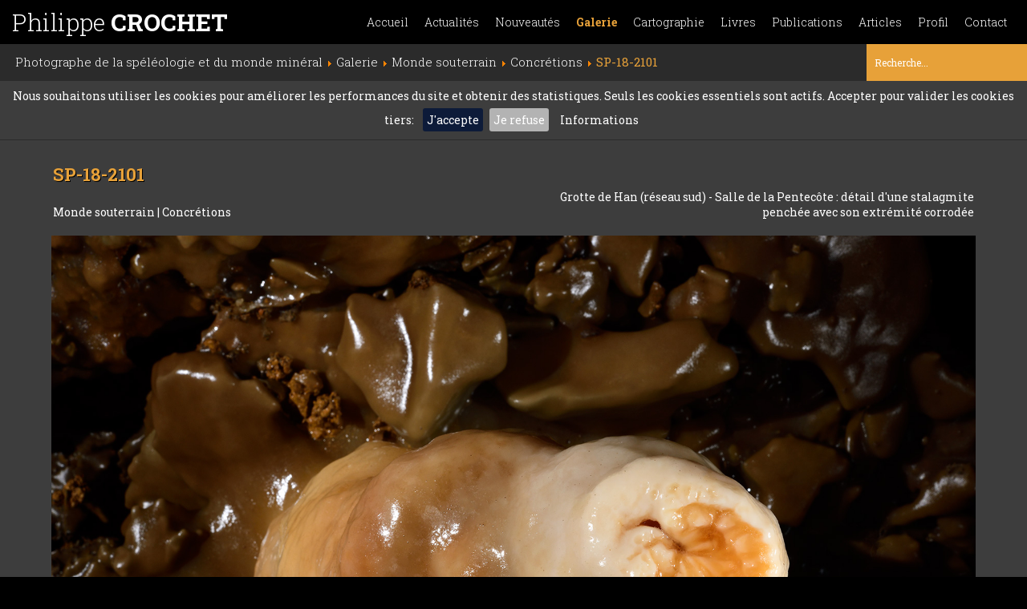

--- FILE ---
content_type: text/html; charset=utf-8
request_url: https://www.philippe-crochet.com/galerie/monde-souterrain/details/60/concretions/240350/sp-18-2101-240134sp-18-2101-jpg
body_size: 40087
content:

<!DOCTYPE html>
<html hreflang="fr-fr" lang="fr-fr" dir="ltr">

	<head>
			<base href="https://www.philippe-crochet.com/" />
	<meta http-equiv="content-type" content="text/html; charset=utf-8" />
	<meta name="keywords" content="Concrétions,Monde souterrain" />
	<meta name="rights" content="(c) Copyright Philippe CROCHET - Toute utilisation et reproduction des photos interdite" />
	<meta name="robots" content="index, follow" />
	<meta name="description" content="Grotte de Han (réseau sud) - Salle de la Pentecôte : détail d'une stalagmite penchée avec son extrémité corrodée  (Photo SP-18-2101 de l'album Concrétions)" />
	<title>Photo Grotte de Han (réseau sud) - Salle de la Pentecôte : détail d'une stalagmite penchée avec son extrémité corrodée  - Philippe Crochet - Photographe de la spéléologie et du monde minéral</title>
	<link href="/templates/philippe_crochet/favicon.ico" rel="shortcut icon" type="image/vnd.microsoft.icon" />
	<link href="https://www.philippe-crochet.com/component/search/?Itemid=115&amp;idalb=60&amp;aliasalb=concretions&amp;idpict=240350&amp;alias=sp-18-2101-240134sp-18-2101-jpg&amp;format=opensearch" rel="search" title="Valider Philippe Crochet - Photographe de la spéléologie et du monde minéral" type="application/opensearchdescription+xml" />
	<link href="/templates/philippe_crochet/css/template.css" rel="stylesheet" type="text/css" />
	<script src="/templates/philippe_crochet/js/jquery.min.js" defer="defer"></script>
	<script src="/templates/philippe_crochet/js/template.js" defer="defer"></script>
	<script type="text/javascript">
function do_nothing() { return; }
	</script>
	<meta property="og:url" content="https://www.philippe-crochet.com/galerie/monde-souterrain/details/60/concretions/240350/sp-18-2101-240134sp-18-2101-jpg" />
	<meta property="og:type" content="article" />
	<meta property="og:title" content="Photo Grotte de Han (réseau sud) - Salle de la Pentecôte : détail d'une stalagmite penchée avec son extrémité corrodée  - Philippe Crochet - Photographe de la spéléologie et du monde minéral" />
	<meta property="og:description" content="Les stalactites pendent du plafond des cavités Elles sont formées par l'écoulement goutte à goutte à l'extrémité d'une fissure d'une eau chargée en bicarbonate de calcium. La phase initiale correspond à la constitution de concrétions tubulaires monocristallines, appelées fistuleuses, constituées par un tube vertical très fin d'un diamètre extérieur constant. Elles comportent en leur centre un canal continu par où l'eau s'écoule, entraînant ainsi une croissance par leur extrémité. Lorsque ce canal central s’obstrue, la stalactite ne croît alors plus que par les suintements extérieurs au tube, ce qui lui donne une forme plus massive à sa racine et pointue à son extrémité. Les stalagmites sont généralement situésà l'aplomb des stalactites. Le dépôt cristallin de la calcite est favorisé par l'évasion du gaz carbonique dissous lors de l'impact sur le sol. Les colonnes (ou piliers) naissent de la jonction entre stalactites et stalagmites. Leur hauteur peut dépasser une dizaine de mètres." />
	<meta property="og:image" content="https://www.philippe-crochet.com/images/php/files/2401341547653117-SP-18-2101.jpg" />
	<meta property="fb:app_id" content="496926620961717" />
	<link rel="preload" href="https://fonts.googleapis.com/css?family=Roboto+Slab:300,400,700&display=swap" as="style" onload="this.onload=null;this.rel='stylesheet'">
<noscript><link rel="stylesheet" href="/$gfontURL"></noscript>
	<meta charset="UTF-8">
	<meta name="viewport" content="width=device-width, initial-scale=1.0, minimum-scale=1.0, maximum-scale=1.0, user-scalable=no">

				
				 
	  	<style type="text/css">
	  		img{max-width: 100%;}
	  	</style>
	</head>

	
	<body class="site    com_photographie view-photos no-layout no-task itemid-115" >
		<div class="switch-menu sb-toggle-right"><span class="fa fa-bars"></span></div>
		<div class="sb-slidebar sb-right sb-style-push" style="max-width:100%;">
			<nav id="nav">
				<ul class="nav menu inlinemenu mainmenu ">
<li class="item-101 default deeper parent"><a href="/" title="Accueil::Affichage de façon aléatoire d'un florilège de photos du site">Accueil</a><ul class="nav-child unstyled small"><li class="item-140"><a href="/accueil/portrait" title="Accueil::Affichage de façon aléatoire d'un florilège de photos du site" class="hasTip">Portrait (uniquement spéléologie)</a></li><li class="item-142 divider"><span class="separator ">Switch</span>
</li><li class="item-141"><a href="/" title="Accueil::Affichage de façon aléatoire d'un florilège de photos du site" class="hasTip">Paysage (toutes catégories)</a></li></ul></li><li class="item-136"><a href="/conferences-expositions-festivals-congres-stages-expeditions" title="Actualités::Agenda des publications, conférences, expositions, congrès, stages et expéditions" class="hasTip">Actualités</a></li><li class="item-109"><a href="/nouveautes" title="Nouveautés::Derniers albums photo créés sur les six derniers mois" class="hasTip">Nouveautés</a></li><li class="item-110 active deeper parent"><a href="/galerie" >Galerie</a><ul class="nav-child unstyled small"><li class="item-115 current active"><a href="/galerie/monde-souterrain" >Monde souterrain</a></li><li class="item-116"><a href="/galerie/cavites-remarquables-francaises" >Cavités françaises</a></li><li class="item-117"><a href="/galerie/cavites-du-monde" >Cavités du monde</a></li><li class="item-137"><a href="/galerie/cavites-touristiques" >Cavités touristiques</a></li><li class="item-118"><a href="/galerie/desert" >Désert</a></li><li class="item-119"><a href="/galerie/contrees-volcaniques" >Contrées volcaniques</a></li><li class="item-120"><a href="/galerie/autres-contrees" >Autres contrées</a></li><li class="item-121"><a href="/galerie/nature" >Nature</a></li><li class="item-122"><a href="/galerie/karst" >Karst</a></li></ul></li><li class="item-127 deeper parent"><a href="/cartographie" title="Visualisation cartographique des albums photos de spéléologie et du monde minéral">Cartographie</a><ul class="nav-child unstyled small"><li class="item-133"><a href="/cartographie" >Pas de filtre</a></li><li class="item-128"><a href="/cartographie/cavites-du-monde" >Cavités du monde</a></li><li class="item-129"><a href="/cartographie/cavites-francaises" >Cavités françaises</a></li><li class="item-130"><a href="/cartographie/desert" >Désert</a></li><li class="item-131"><a href="/cartographie/contrees-volcaniques" >Contrées volcaniques</a></li><li class="item-132"><a href="/cartographie/autres-contrees" >Autres contrées</a></li></ul></li><li class="item-143"><a href="/publications-livres-speleologie-photos" title="Livres::réalisés par l'auteur avec Annie Guiraud" class="hasTip">Livres</a></li><li class="item-111"><a href="/publications-techniques-photos-livres-et-speleologie" title="Publications::Liste des livres et articles publiés ainsi que des contributions iconographiques à différents ouvrages ou revues" class="hasTip">Publications</a></li><li class="item-112"><a href="/articles" title="Articles::Consultation des articles écrits dans leur intégralité" class="hasTip">Articles</a></li><li class="item-113"><a href="/portrait-et-parcours-de-philippe-crochet-et-son-epouse-annie-guiraud" >Profil</a></li><li class="item-114"><a href="/contacter-philippe-crochet-photographe-speleologie-monde-mineral" >Contact</a></li></ul>

			</nav>
		</div>
		<header id="header" class="">
			<div id="header-part-1">
				<div class="logo"><a href="/">Philippe <strong>CROCHET</strong></a></div>
				<nav id="nav"><ul class="nav menu inlinemenu mainmenu ">
<li class="item-101 default deeper parent"><a href="/" title="Accueil::Affichage de façon aléatoire d'un florilège de photos du site">Accueil</a><ul class="nav-child unstyled small"><li class="item-140"><a href="/accueil/portrait" title="Accueil::Affichage de façon aléatoire d'un florilège de photos du site" class="hasTip">Portrait (uniquement spéléologie)</a></li><li class="item-142 divider"><span class="separator ">Switch</span>
</li><li class="item-141"><a href="/" title="Accueil::Affichage de façon aléatoire d'un florilège de photos du site" class="hasTip">Paysage (toutes catégories)</a></li></ul></li><li class="item-136"><a href="/conferences-expositions-festivals-congres-stages-expeditions" title="Actualités::Agenda des publications, conférences, expositions, congrès, stages et expéditions" class="hasTip">Actualités</a></li><li class="item-109"><a href="/nouveautes" title="Nouveautés::Derniers albums photo créés sur les six derniers mois" class="hasTip">Nouveautés</a></li><li class="item-110 active deeper parent"><a href="/galerie" >Galerie</a><ul class="nav-child unstyled small"><li class="item-115 current active"><a href="/galerie/monde-souterrain" >Monde souterrain</a></li><li class="item-116"><a href="/galerie/cavites-remarquables-francaises" >Cavités françaises</a></li><li class="item-117"><a href="/galerie/cavites-du-monde" >Cavités du monde</a></li><li class="item-137"><a href="/galerie/cavites-touristiques" >Cavités touristiques</a></li><li class="item-118"><a href="/galerie/desert" >Désert</a></li><li class="item-119"><a href="/galerie/contrees-volcaniques" >Contrées volcaniques</a></li><li class="item-120"><a href="/galerie/autres-contrees" >Autres contrées</a></li><li class="item-121"><a href="/galerie/nature" >Nature</a></li><li class="item-122"><a href="/galerie/karst" >Karst</a></li></ul></li><li class="item-127 deeper parent"><a href="/cartographie" title="Visualisation cartographique des albums photos de spéléologie et du monde minéral">Cartographie</a><ul class="nav-child unstyled small"><li class="item-133"><a href="/cartographie" >Pas de filtre</a></li><li class="item-128"><a href="/cartographie/cavites-du-monde" >Cavités du monde</a></li><li class="item-129"><a href="/cartographie/cavites-francaises" >Cavités françaises</a></li><li class="item-130"><a href="/cartographie/desert" >Désert</a></li><li class="item-131"><a href="/cartographie/contrees-volcaniques" >Contrées volcaniques</a></li><li class="item-132"><a href="/cartographie/autres-contrees" >Autres contrées</a></li></ul></li><li class="item-143"><a href="/publications-livres-speleologie-photos" title="Livres::réalisés par l'auteur avec Annie Guiraud" class="hasTip">Livres</a></li><li class="item-111"><a href="/publications-techniques-photos-livres-et-speleologie" title="Publications::Liste des livres et articles publiés ainsi que des contributions iconographiques à différents ouvrages ou revues" class="hasTip">Publications</a></li><li class="item-112"><a href="/articles" title="Articles::Consultation des articles écrits dans leur intégralité" class="hasTip">Articles</a></li><li class="item-113"><a href="/portrait-et-parcours-de-philippe-crochet-et-son-epouse-annie-guiraud" >Profil</a></li><li class="item-114"><a href="/contacter-philippe-crochet-photographe-speleologie-monde-mineral" >Contact</a></li></ul>
</nav>
				<div class="clr">&nbsp;</div>
			</div>
			<div id="header-part-2">
				<div id="breadcrumb">
<ul itemscope itemtype="https://schema.org/BreadcrumbList" class="breadcrumb">
			<li class="active">
			<span class="divider icon-location"></span>
		</li>
	
				<li itemprop="itemListElement" itemscope itemtype="https://schema.org/ListItem">
									<a itemprop="item" href="/" class="pathway"><span itemprop="name">Photographe de la spéléologie et du monde minéral</span></a>
				
									<span class="divider">
						<img src="/media/system/images/arrow.png" alt="" />					</span>
								<meta itemprop="position" content="1">
			</li>
					<li itemprop="itemListElement" itemscope itemtype="https://schema.org/ListItem">
									<a itemprop="item" href="/galerie" class="pathway"><span itemprop="name">Galerie</span></a>
				
									<span class="divider">
						<img src="/media/system/images/arrow.png" alt="" />					</span>
								<meta itemprop="position" content="2">
			</li>
					<li itemprop="itemListElement" itemscope itemtype="https://schema.org/ListItem">
									<a itemprop="item" href="/galerie/monde-souterrain" class="pathway"><span itemprop="name">Monde souterrain</span></a>
				
									<span class="divider">
						<img src="/media/system/images/arrow.png" alt="" />					</span>
								<meta itemprop="position" content="3">
			</li>
					<li itemprop="itemListElement" itemscope itemtype="https://schema.org/ListItem">
									<a itemprop="item" href="/galerie/monde-souterrain/details/60/concretions" class="pathway"><span itemprop="name">Concrétions</span></a>
				
									<span class="divider">
						<img src="/media/system/images/arrow.png" alt="" />					</span>
								<meta itemprop="position" content="4">
			</li>
					<li itemprop="itemListElement" itemscope itemtype="https://schema.org/ListItem" class="active">
				
				
								<meta itemprop="item" content="https://www.philippe-crochet.com/galerie/monde-souterrain/details/60/concretions/240350/sp-18-2101-240134sp-18-2101-jpg" >
				
				<span itemprop="name">SP-18-2101</span>
				
								
				<meta itemprop="position" content="5">

			</li>
		</ul>
</div>
				<div id="recherche" ><div class="search">
	<form action="/galerie/monde-souterrain" method="post" class="form-inline">
		<input name="searchword" id="mod-search-searchword" maxlength="200"  class="inputbox search-query" type="search" placeholder="Recherche..." />		<input type="hidden" name="task" value="search" />
		<input type="hidden" name="option" value="com_search" />
		<input type="hidden" name="Itemid" value="115" />
	</form>
</div>
</div>
				<div class="clr">&nbsp;</div>
			</div>
		</header>

		<div class="sticky-separator">&nbsp;</div>

		<main id="jbox-content" role="main" class="">
			

			
<div class="centercol mauto details-photo">

	<div itemscope itemtype="http://schema.org/ImageGallery">

		<meta itemprop="headline" content="Monde souterrain: Concrétions" />
		<meta itemprop="about" content="Monde souterrain: Concrétions" />
		<meta itemprop="abstract" content="Album photos Concrétions (Monde souterrain)" />
		<meta itemprop="text" content="Les stalactites pendent du plafond des cavités Elles sont formées par l'écoulement goutte à goutte à l'extrémité d'une fissure d'une eau chargée en bicarbonate de calcium. La phase initiale correspond à la constitution de concrétions tubulaires monocristallines, appelées fistuleuses, constituées par un tube vertical très fin d'un diamètre extérieur constant. Elles comportent en leur centre un canal continu par où l'eau s'écoule, entraînant ainsi une croissance par leur extrémité. Lorsque ce canal central s’obstrue, la stalactite ne croît alors plus que par les suintements extérieurs au tube, ce qui lui donne une forme plus massive à sa racine et pointue à son extrémité. Les stalagmites sont généralement situésà l'aplomb des stalactites. Le dépôt cristallin de la calcite est favorisé par l'évasion du gaz carbonique dissous lors de l'impact sur le sol. Les colonnes (ou piliers) naissent de la jonction entre stalactites et stalagmites. Leur hauteur peut dépasser une dizaine de mètres." />

		
	<span itemprop="author" itemscope itemtype="https://schema.org/Person">
		<meta itemprop="name" content="Philippe Crochet" />
		<meta itemprop="jobTitle" content="Photographe" />
	</span>		
	<span itemprop="copyrightHolder" itemscope itemtype="https://schema.org/Person">
		<meta itemprop="name" content="Philippe Crochet" />
		<meta itemprop="jobTitle" content="Photographe" />
	</span>		
		
		
					<meta itemprop="dateModified" content="2025-03-16 16:19:55" />
			
					<meta itemprop="thumbnailUrl" content="https://www.philippe-crochet.com/images/php/files/thumbnail/2377271529676403-SP-17-0254.jpg" />
		
		<meta itemprop="url" content="https://www.philippe-crochet.com/galerie/monde-souterrain/details/60/concretions/240350/sp-18-2101-240134sp-18-2101-jpg" /> 

					
			<span itemprop="primaryImageOfPage" itemscope itemtype="http://schema.org/ImageObject">
				<meta itemprop="caption" content="Grotte de Han (réseau sud) - Salle de la Pentecôte : détail d'une stalagmite penchée avec son extrémité corrodée " />
				<meta itemprop="thumbnail" content="https://www.philippe-crochet.com/images/php/files/thumbnail/2401341547653117-SP-18-2101.jpg" />
				<meta itemprop="contentURL" content="https://www.philippe-crochet.com/images/php/files/2401341547653117-SP-18-2101.jpg" />
				<meta itemprop="url" content="https://www.philippe-crochet.com/images/php/files/2401341547653117-SP-18-2101.jpg" />
				
				
				
				
	<span itemprop="author" itemscope itemtype="https://schema.org/Person">
		<meta itemprop="name" content="Philippe Crochet" />
		<meta itemprop="jobTitle" content="Photographe" />
	</span>				
				
			</span>

			<section>
				<div class="jboxgrid iw2c mob-iw1c">
					<div class="item vbottom details-title">
						<h2 class="styleh1">
							SP-18-2101						</h2>
						<nav class="mob-hidden">
							<a href="/galerie/monde-souterrain">
								Monde souterrain							</a> | <a href="/galerie/monde-souterrain/details/60/concretions">
							 	Concrétions							 </a>
						</nav>
					</div><div class="item vbottom txtrgt details-legende">
						<h1>Grotte de Han (réseau sud) - Salle de la Pentecôte : détail d'une stalagmite penchée avec son extrémité corrodée </h1>
					</div>
				</div>

				<div class='photo-container'>
					<div itemprop="associatedMedia" itemscope itemtype="http://schema.org/ImageObject" >
						
						<meta itemprop="caption" content="Grotte de Han (réseau sud) - Salle de la Pentecôte : détail d'une stalagmite penchée avec son extrémité corrodée " />
						<meta itemprop="thumbnail" content="https://www.philippe-crochet.com/images/php/files/thumbnail/2401341547653117-SP-18-2101.jpg" />
						<meta itemprop="contentURL" content="https://www.philippe-crochet.com/images/php/files/2401341547653117-SP-18-2101.jpg" />
						<meta itemprop="url" content="https://www.philippe-crochet.com/images/php/files/2401341547653117-SP-18-2101.jpg" />
						
						
						
						
						
						
	<span itemprop="author" itemscope itemtype="https://schema.org/Person">
		<meta itemprop="name" content="Philippe Crochet" />
		<meta itemprop="jobTitle" content="Photographe" />
	</span>

						<a style="display:block;" href="/images/php/files/2401341547653117-SP-18-2101.jpg" 
							id="240350" 
							title="Grotte de Han (réseau sud) - Salle de la Pentecôte : détail d'une stalagmite penchée avec son extrémité corrodée  (SP-18-2101)" 
							class="galerie-link" rel="group " >
							<img class="maxscreenheight" src="/images/php/files/2401341547653117-SP-18-2101.jpg" title="Grotte de Han (réseau sud) - Salle de la Pentecôte : détail d'une stalagmite penchée avec son extrémité corrodée  (SP-18-2101)" alt="Grotte de Han (réseau sud) - Salle de la Pentecôte : détail d'une stalagmite penchée avec son extrémité corrodée " />
						</a>
					</div>
				</div>

				<div class="separator">&nbsp;</div>
			</section>
				
		<div>

			<h1 class="titrealbum">
				Album photos <span class="color">Concrétions</span>
			</h1>

			<div class="albumchapo">
				<p>Les stalactites pendent du plafond des cavités Elles sont formées par l'écoulement goutte à goutte à l'extrémité d'une fissure d'une eau chargée en bicarbonate de calcium. La phase initiale correspond à la constitution de concrétions tubulaires monocristallines, appelées fistuleuses, constituées par un tube vertical très fin d'un diamètre extérieur constant. Elles comportent en leur centre un canal continu par où l'eau s'écoule, entraînant ainsi une croissance par leur extrémité. Lorsque ce canal central s’obstrue, la stalactite ne croît alors plus que par les suintements extérieurs au tube, ce qui lui donne une forme plus massive à sa racine et pointue à son extrémité. Les stalagmites sont généralement situésà l'aplomb des stalactites. Le dépôt cristallin de la calcite est favorisé par l'évasion du gaz carbonique dissous lors de l'impact sur le sol. Les colonnes (ou piliers) naissent de la jonction entre stalactites et stalagmites. Leur hauteur peut dépasser une dizaine de mètres.</p>			</div>

				<div class="jboxgrid iw4c mob-iw2c mini-iw1c">
					<div class="item vtop">

						<div itemprop="associatedMedia" itemscope itemtype="http://schema.org/ImageObject" >
						
							<meta itemprop="caption" content="Buzluk Cave (Pinarbasi - Turquie) : Concrétion en forme de champignon géant " />
							<meta itemprop="thumbnail" content="https://www.philippe-crochet.com/images/php/files/thumbnail/2366971443447589-SP-15-0816.jpg" />
							<meta itemprop="contentURL" content="https://www.philippe-crochet.com/images/php/files/2366971443447589-SP-15-0816.jpg" />
							<meta itemprop="url" content="https://www.philippe-crochet.com/images/php/files/2366971443447589-SP-15-0816.jpg" />
							
							
							
							
							
	<span itemprop="author" itemscope itemtype="https://schema.org/Person">
		<meta itemprop="name" content="Philippe Crochet" />
		<meta itemprop="jobTitle" content="Photographe" />
	</span>
							

							<div class="photo-grid-container">

								<a href="/images/php/files/2366971443447589-SP-15-0816.jpg" title="Buzluk Cave (Pinarbasi - Turquie) : Concrétion en forme de champignon géant  (SP-15-0816)" class="galerie-link overlink" rel="group nofollow"></a>
			 
								<a style="display:block;" href="/galerie/monde-souterrain/details/60/concretions/236806/sp-15-0816-236697legende" 
									title="Buzluk Cave (Pinarbasi - Turquie) : Concrétion en forme de champignon géant (SP-15-0816)" class="mauto block" >
									<img class="lazy mauto vignette-pict hasTip " 
									data-original="images/php/files/thumbnail/2366971443447589-SP-15-0816.jpg" alt="Buzluk Cave (Pinarbasi - Turquie) : Concrétion en forme de champignon géant (SP-15-0816)" />
								</a>
							</div>
			 
							<a href="/galerie/monde-souterrain/details/60/concretions/236806/sp-15-0816-236697legende" 
								title="Buzluk Cave (Pinarbasi - Turquie) : Concrétion en forme de champignon géant  (SP-15-0816)" class="photosthumbs-nav listechapo" >

								 Buzluk Cave (Pinarbasi - Turquie) : Concrétion en forme de champignon géant 							</a>
						</div>
					</div><div class="item vtop">

						<div itemprop="associatedMedia" itemscope itemtype="http://schema.org/ImageObject" >
						
							<meta itemprop="caption" content="Mantar Cave (Kure Mountains National Park - Turquie): stalagmite massive en forme de champignon" />
							<meta itemprop="thumbnail" content="https://www.philippe-crochet.com/images/php/files/thumbnail/2367121443447589-SP-15-0911.jpg" />
							<meta itemprop="contentURL" content="https://www.philippe-crochet.com/images/php/files/2367121443447589-SP-15-0911.jpg" />
							<meta itemprop="url" content="https://www.philippe-crochet.com/images/php/files/2367121443447589-SP-15-0911.jpg" />
							
							
							
							
							
	<span itemprop="author" itemscope itemtype="https://schema.org/Person">
		<meta itemprop="name" content="Philippe Crochet" />
		<meta itemprop="jobTitle" content="Photographe" />
	</span>
							

							<div class="photo-grid-container">

								<a href="/images/php/files/2367121443447589-SP-15-0911.jpg" title="Mantar Cave (Kure Mountains National Park - Turquie): stalagmite massive en forme de champignon (SP-15-0911)" class="galerie-link overlink" rel="group nofollow"></a>
			 
								<a style="display:block;" href="/galerie/monde-souterrain/details/60/concretions/236809/sp-15-0911-236712legende" 
									title="Mantar Cave (Kure Mountains National Park - Turquie): stalagmite massive en forme de champignon(SP-15-0911)" class="mauto block" >
									<img class="lazy mauto vignette-pict hasTip " 
									data-original="images/php/files/thumbnail/2367121443447589-SP-15-0911.jpg" alt="Mantar Cave (Kure Mountains National Park - Turquie): stalagmite massive en forme de champignon(SP-15-0911)" />
								</a>
							</div>
			 
							<a href="/galerie/monde-souterrain/details/60/concretions/236809/sp-15-0911-236712legende" 
								title="Mantar Cave (Kure Mountains National Park - Turquie): stalagmite massive en forme de champignon (SP-15-0911)" class="photosthumbs-nav listechapo" >

								 Mantar Cave (Kure Mountains National Park - Turquie): stalagmite massive en forme de champignon							</a>
						</div>
					</div><div class="item vtop">

						<div itemprop="associatedMedia" itemscope itemtype="http://schema.org/ImageObject" >
						
							<meta itemprop="caption" content="Grotte des Canalettes (Pyrénéesz Orientales) - Petite galerie tapissée de concrétions de calcite blanche" />
							<meta itemprop="thumbnail" content="https://www.philippe-crochet.com/images/php/files/thumbnail/SP-12-0919 (1).jpg" />
							<meta itemprop="contentURL" content="https://www.philippe-crochet.com/images/php/files/SP-12-0919 (1).jpg" />
							<meta itemprop="url" content="https://www.philippe-crochet.com/images/php/files/SP-12-0919 (1).jpg" />
							
							
							
							
							
	<span itemprop="author" itemscope itemtype="https://schema.org/Person">
		<meta itemprop="name" content="Philippe Crochet" />
		<meta itemprop="jobTitle" content="Photographe" />
	</span>
							

							<div class="photo-grid-container">

								<a href="/images/php/files/SP-12-0919 (1).jpg" title="Grotte des Canalettes (Pyrénéesz Orientales) - Petite galerie tapissée de concrétions de calcite blanche (SP-12-0919)" class="galerie-link overlink" rel="group nofollow"></a>
			 
								<a style="display:block;" href="/galerie/monde-souterrain/details/60/concretions/235932/sp-12-0919-grotte-des-canalettes-pyreneesz-orientales-petite-galerie-tapissee-de-concretions-de-calcite-blanche" 
									title="Grotte des Canalettes (Pyrénéesz Orientales) - Petite galerie tapissée de concrétions de calcite blanche(SP-12-0919)" class="mauto block" >
									<img class="lazy mauto vignette-pict hasTip " 
									data-original="images/php/files/thumbnail/SP-12-0919 (1).jpg" alt="Grotte des Canalettes (Pyrénéesz Orientales) - Petite galerie tapissée de concrétions de calcite blanche(SP-12-0919)" />
								</a>
							</div>
			 
							<a href="/galerie/monde-souterrain/details/60/concretions/235932/sp-12-0919-grotte-des-canalettes-pyreneesz-orientales-petite-galerie-tapissee-de-concretions-de-calcite-blanche" 
								title="Grotte des Canalettes (Pyrénéesz Orientales) - Petite galerie tapissée de concrétions de calcite blanche (SP-12-0919)" class="photosthumbs-nav listechapo" >

								 Grotte des Canalettes (Pyrénéesz Orientales) - Petite galerie tapissée de concrétions de calcite...							</a>
						</div>
					</div><div class="item vtop">

						<div itemprop="associatedMedia" itemscope itemtype="http://schema.org/ImageObject" >
						
							<meta itemprop="caption" content="Grotte de l'Interrogation (Gard) : petite colonne stalagmitique avec draperies" />
							<meta itemprop="thumbnail" content="https://www.philippe-crochet.com/images/php/files/thumbnail/2363251432535612-SP-15-0319.jpg" />
							<meta itemprop="contentURL" content="https://www.philippe-crochet.com/images/php/files/2363251432535612-SP-15-0319.jpg" />
							<meta itemprop="url" content="https://www.philippe-crochet.com/images/php/files/2363251432535612-SP-15-0319.jpg" />
							
							
							
							
							
	<span itemprop="author" itemscope itemtype="https://schema.org/Person">
		<meta itemprop="name" content="Philippe Crochet" />
		<meta itemprop="jobTitle" content="Photographe" />
	</span>
							

							<div class="photo-grid-container">

								<a href="/images/php/files/2363251432535612-SP-15-0319.jpg" title="Grotte de l'Interrogation (Gard) : petite colonne stalagmitique avec draperies (SP-15-0319)" class="galerie-link overlink" rel="group nofollow"></a>
			 
								<a style="display:block;" href="/galerie/monde-souterrain/details/60/concretions/236509/sp-15-0319-236325legende" 
									title="Grotte de l'Interrogation (Gard) : petite colonne stalagmitique avec draperies(SP-15-0319)" class="mauto block" >
									<img class="lazy mauto vignette-pict hasTip " 
									data-original="images/php/files/thumbnail/2363251432535612-SP-15-0319.jpg" alt="Grotte de l'Interrogation (Gard) : petite colonne stalagmitique avec draperies(SP-15-0319)" />
								</a>
							</div>
			 
							<a href="/galerie/monde-souterrain/details/60/concretions/236509/sp-15-0319-236325legende" 
								title="Grotte de l'Interrogation (Gard) : petite colonne stalagmitique avec draperies (SP-15-0319)" class="photosthumbs-nav listechapo" >

								 Grotte de l'Interrogation (Gard) : petite colonne stalagmitique avec draperies							</a>
						</div>
					</div><div class="item vtop">

						<div itemprop="associatedMedia" itemscope itemtype="http://schema.org/ImageObject" >
						
							<meta itemprop="caption" content="Grotte de la Toussaint (Gard) - Plafond avec excentriques dans niche concrétionnée" />
							<meta itemprop="thumbnail" content="https://www.philippe-crochet.com/images/php/files/thumbnail/2369131459348919-SP-15-1527.jpg" />
							<meta itemprop="contentURL" content="https://www.philippe-crochet.com/images/php/files/2369131459348919-SP-15-1527.jpg" />
							<meta itemprop="url" content="https://www.philippe-crochet.com/images/php/files/2369131459348919-SP-15-1527.jpg" />
							
							
							
							
							
	<span itemprop="author" itemscope itemtype="https://schema.org/Person">
		<meta itemprop="name" content="Philippe Crochet" />
		<meta itemprop="jobTitle" content="Photographe" />
	</span>
							

							<div class="photo-grid-container">

								<a href="/images/php/files/2369131459348919-SP-15-1527.jpg" title="Grotte de la Toussaint (Gard) - Plafond avec excentriques dans niche concrétionnée (SP-15-1527)" class="galerie-link overlink" rel="group nofollow"></a>
			 
								<a style="display:block;" href="/galerie/monde-souterrain/details/60/concretions/237062/sp-15-1527-236913legende" 
									title="Grotte de la Toussaint (Gard) - Plafond avec excentriques dans niche concrétionnée(SP-15-1527)" class="mauto block" >
									<img class="lazy mauto vignette-pict hasTip " 
									data-original="images/php/files/thumbnail/2369131459348919-SP-15-1527.jpg" alt="Grotte de la Toussaint (Gard) - Plafond avec excentriques dans niche concrétionnée(SP-15-1527)" />
								</a>
							</div>
			 
							<a href="/galerie/monde-souterrain/details/60/concretions/237062/sp-15-1527-236913legende" 
								title="Grotte de la Toussaint (Gard) - Plafond avec excentriques dans niche concrétionnée (SP-15-1527)" class="photosthumbs-nav listechapo" >

								 Grotte de la Toussaint (Gard) - Plafond avec excentriques dans niche concrétionnée							</a>
						</div>
					</div><div class="item vtop">

						<div itemprop="associatedMedia" itemscope itemtype="http://schema.org/ImageObject" >
						
							<meta itemprop="caption" content="Grotte de la Toussaint (Gard) - Gour aux eaux vertes " />
							<meta itemprop="thumbnail" content="https://www.philippe-crochet.com/images/php/files/thumbnail/2369141459348919-SP-15-1525.jpg" />
							<meta itemprop="contentURL" content="https://www.philippe-crochet.com/images/php/files/2369141459348919-SP-15-1525.jpg" />
							<meta itemprop="url" content="https://www.philippe-crochet.com/images/php/files/2369141459348919-SP-15-1525.jpg" />
							
							
							
							
							
	<span itemprop="author" itemscope itemtype="https://schema.org/Person">
		<meta itemprop="name" content="Philippe Crochet" />
		<meta itemprop="jobTitle" content="Photographe" />
	</span>
							

							<div class="photo-grid-container">

								<a href="/images/php/files/2369141459348919-SP-15-1525.jpg" title="Grotte de la Toussaint (Gard) - Gour aux eaux vertes  (SP-15-1525)" class="galerie-link overlink" rel="group nofollow"></a>
			 
								<a style="display:block;" href="/galerie/monde-souterrain/details/60/concretions/237061/sp-15-1525-236914legende" 
									title="Grotte de la Toussaint (Gard) - Gour aux eaux vertes (SP-15-1525)" class="mauto block" >
									<img class="lazy mauto vignette-pict hasTip " 
									data-original="images/php/files/thumbnail/2369141459348919-SP-15-1525.jpg" alt="Grotte de la Toussaint (Gard) - Gour aux eaux vertes (SP-15-1525)" />
								</a>
							</div>
			 
							<a href="/galerie/monde-souterrain/details/60/concretions/237061/sp-15-1525-236914legende" 
								title="Grotte de la Toussaint (Gard) - Gour aux eaux vertes  (SP-15-1525)" class="photosthumbs-nav listechapo" >

								 Grotte de la Toussaint (Gard) - Gour aux eaux vertes 							</a>
						</div>
					</div><div class="item vtop">

						<div itemprop="associatedMedia" itemscope itemtype="http://schema.org/ImageObject" >
						
							<meta itemprop="caption" content="Grande stalagmite dans petite salle concrétionnée" />
							<meta itemprop="thumbnail" content="https://www.philippe-crochet.com/images/php/files/thumbnail/SP-10-0451.jpg" />
							<meta itemprop="contentURL" content="https://www.philippe-crochet.com/images/php/files/SP-10-0451.jpg" />
							<meta itemprop="url" content="https://www.philippe-crochet.com/images/php/files/SP-10-0451.jpg" />
							
							
							
							
							
	<span itemprop="author" itemscope itemtype="https://schema.org/Person">
		<meta itemprop="name" content="Philippe Crochet" />
		<meta itemprop="jobTitle" content="Photographe" />
	</span>
							

							<div class="photo-grid-container">

								<a href="/images/php/files/SP-10-0451.jpg" title="Grande stalagmite dans petite salle concrétionnée (SP-10-0451)" class="galerie-link overlink" rel="group nofollow"></a>
			 
								<a style="display:block;" href="/galerie/monde-souterrain/details/60/concretions/235935/sp-10-0451-grande-stalagmite-dans-petite-salle-concretionnee" 
									title="Grande stalagmite dans petite salle concrétionnée(SP-10-0451)" class="mauto block" >
									<img class="lazy mauto vignette-pict hasTip " 
									data-original="images/php/files/thumbnail/SP-10-0451.jpg" alt="Grande stalagmite dans petite salle concrétionnée(SP-10-0451)" />
								</a>
							</div>
			 
							<a href="/galerie/monde-souterrain/details/60/concretions/235935/sp-10-0451-grande-stalagmite-dans-petite-salle-concretionnee" 
								title="Grande stalagmite dans petite salle concrétionnée (SP-10-0451)" class="photosthumbs-nav listechapo" >

								 Grande stalagmite dans petite salle concrétionnée							</a>
						</div>
					</div><div class="item vtop">

						<div itemprop="associatedMedia" itemscope itemtype="http://schema.org/ImageObject" >
						
							<meta itemprop="caption" content="Grotte de Dargilan (Lozère) : stalagmites massives" />
							<meta itemprop="thumbnail" content="https://www.philippe-crochet.com/images/php/files/thumbnail/2368981459348426-SP-15-1420.jpg" />
							<meta itemprop="contentURL" content="https://www.philippe-crochet.com/images/php/files/2368981459348426-SP-15-1420.jpg" />
							<meta itemprop="url" content="https://www.philippe-crochet.com/images/php/files/2368981459348426-SP-15-1420.jpg" />
							
							
							
							
							
	<span itemprop="author" itemscope itemtype="https://schema.org/Person">
		<meta itemprop="name" content="Philippe Crochet" />
		<meta itemprop="jobTitle" content="Photographe" />
	</span>
							

							<div class="photo-grid-container">

								<a href="/images/php/files/2368981459348426-SP-15-1420.jpg" title="Grotte de Dargilan (Lozère) : stalagmites massives (SP-15-1420)" class="galerie-link overlink" rel="group nofollow"></a>
			 
								<a style="display:block;" href="/galerie/monde-souterrain/details/60/concretions/237057/sp-15-1420-236898legende" 
									title="Grotte de Dargilan (Lozère) : stalagmites massives(SP-15-1420)" class="mauto block" >
									<img class="lazy mauto vignette-pict hasTip " 
									data-original="images/php/files/thumbnail/2368981459348426-SP-15-1420.jpg" alt="Grotte de Dargilan (Lozère) : stalagmites massives(SP-15-1420)" />
								</a>
							</div>
			 
							<a href="/galerie/monde-souterrain/details/60/concretions/237057/sp-15-1420-236898legende" 
								title="Grotte de Dargilan (Lozère) : stalagmites massives (SP-15-1420)" class="photosthumbs-nav listechapo" >

								 Grotte de Dargilan (Lozère) : stalagmites massives							</a>
						</div>
					</div><div class="item vtop">

						<div itemprop="associatedMedia" itemscope itemtype="http://schema.org/ImageObject" >
						
							<meta itemprop="caption" content="Grotte de Dargilan (Lozère) : femme avec buée devant massif stalagmitique jaune" />
							<meta itemprop="thumbnail" content="https://www.philippe-crochet.com/images/php/files/thumbnail/2368951459348426-SP-15-1441.jpg" />
							<meta itemprop="contentURL" content="https://www.philippe-crochet.com/images/php/files/2368951459348426-SP-15-1441.jpg" />
							<meta itemprop="url" content="https://www.philippe-crochet.com/images/php/files/2368951459348426-SP-15-1441.jpg" />
							
							
							
							
							
	<span itemprop="author" itemscope itemtype="https://schema.org/Person">
		<meta itemprop="name" content="Philippe Crochet" />
		<meta itemprop="jobTitle" content="Photographe" />
	</span>
							

							<div class="photo-grid-container">

								<a href="/images/php/files/2368951459348426-SP-15-1441.jpg" title="Grotte de Dargilan (Lozère) : femme avec buée devant massif stalagmitique jaune (SP-15-1441)" class="galerie-link overlink" rel="group nofollow"></a>
			 
								<a style="display:block;" href="/galerie/monde-souterrain/details/60/concretions/237059/sp-15-1441-236895legende" 
									title="Grotte de Dargilan (Lozère) : femme avec buée devant massif stalagmitique jaune(SP-15-1441)" class="mauto block" >
									<img class="lazy mauto vignette-pict hasTip " 
									data-original="images/php/files/thumbnail/2368951459348426-SP-15-1441.jpg" alt="Grotte de Dargilan (Lozère) : femme avec buée devant massif stalagmitique jaune(SP-15-1441)" />
								</a>
							</div>
			 
							<a href="/galerie/monde-souterrain/details/60/concretions/237059/sp-15-1441-236895legende" 
								title="Grotte de Dargilan (Lozère) : femme avec buée devant massif stalagmitique jaune (SP-15-1441)" class="photosthumbs-nav listechapo" >

								 Grotte de Dargilan (Lozère) : femme avec buée devant massif stalagmitique jaune							</a>
						</div>
					</div><div class="item vtop">

						<div itemprop="associatedMedia" itemscope itemtype="http://schema.org/ImageObject" >
						
							<meta itemprop="caption" content="Grotte de Vitalis (Hérault)- Gouttes rebondissant sur une stalagmite" />
							<meta itemprop="thumbnail" content="https://www.philippe-crochet.com/images/php/files/thumbnail/SP-14-0729.jpg" />
							<meta itemprop="contentURL" content="https://www.philippe-crochet.com/images/php/files/SP-14-0729.jpg" />
							<meta itemprop="url" content="https://www.philippe-crochet.com/images/php/files/SP-14-0729.jpg" />
							
							
							
							
							
	<span itemprop="author" itemscope itemtype="https://schema.org/Person">
		<meta itemprop="name" content="Philippe Crochet" />
		<meta itemprop="jobTitle" content="Photographe" />
	</span>
							

							<div class="photo-grid-container">

								<a href="/images/php/files/SP-14-0729.jpg" title="Grotte de Vitalis (Hérault)- Gouttes rebondissant sur une stalagmite (SP 14-0729)" class="galerie-link overlink" rel="group nofollow"></a>
			 
								<a style="display:block;" href="/galerie/monde-souterrain/details/60/concretions/235660/sp-14-0729-grotte-de-vitalis-herault-gouttes-rebondissant-sur-une-stalagmite" 
									title="Grotte de Vitalis (Hérault)- Gouttes rebondissant sur une stalagmite(SP 14-0729)" class="mauto block" >
									<img class="lazy mauto vignette-pict hasTip " 
									data-original="images/php/files/thumbnail/SP-14-0729.jpg" alt="Grotte de Vitalis (Hérault)- Gouttes rebondissant sur une stalagmite(SP 14-0729)" />
								</a>
							</div>
			 
							<a href="/galerie/monde-souterrain/details/60/concretions/235660/sp-14-0729-grotte-de-vitalis-herault-gouttes-rebondissant-sur-une-stalagmite" 
								title="Grotte de Vitalis (Hérault)- Gouttes rebondissant sur une stalagmite (SP 14-0729)" class="photosthumbs-nav listechapo" >

								 Grotte de Vitalis (Hérault)- Gouttes rebondissant sur une stalagmite							</a>
						</div>
					</div><div class="item vtop">

						<div itemprop="associatedMedia" itemscope itemtype="http://schema.org/ImageObject" >
						
							<meta itemprop="caption" content="Quercy" />
							<meta itemprop="thumbnail" content="https://www.philippe-crochet.com/images/php/files/thumbnail/1405-sp-10-0462.jpg" />
							<meta itemprop="contentURL" content="https://www.philippe-crochet.com/images/php/files/1405-sp-10-0462.jpg" />
							<meta itemprop="url" content="https://www.philippe-crochet.com/images/php/files/1405-sp-10-0462.jpg" />
							
							
							
							
							
	<span itemprop="author" itemscope itemtype="https://schema.org/Person">
		<meta itemprop="name" content="Philippe Crochet" />
		<meta itemprop="jobTitle" content="Photographe" />
	</span>
							

							<div class="photo-grid-container">

								<a href="/images/php/files/1405-sp-10-0462.jpg" title="Quercy (SP 10-0462)" class="galerie-link overlink" rel="group nofollow"></a>
			 
								<a style="display:block;" href="/galerie/monde-souterrain/details/60/concretions/235858/sp-10-0462-1405quercy" 
									title="Quercy(SP 10-0462)" class="mauto block" >
									<img class="lazy mauto vignette-pict hasTip " 
									data-original="images/php/files/thumbnail/1405-sp-10-0462.jpg" alt="Quercy(SP 10-0462)" />
								</a>
							</div>
			 
							<a href="/galerie/monde-souterrain/details/60/concretions/235858/sp-10-0462-1405quercy" 
								title="Quercy (SP 10-0462)" class="photosthumbs-nav listechapo" >

								 Quercy							</a>
						</div>
					</div><div class="item vtop">

						<div itemprop="associatedMedia" itemscope itemtype="http://schema.org/ImageObject" >
						
							<meta itemprop="caption" content="Cueva Sorbeto (Province d'Arecibo, Porto Rico)- Stalactites blanches (mâchoire)" />
							<meta itemprop="thumbnail" content="https://www.philippe-crochet.com/images/php/files/thumbnail/234426-SP-14-0242-Repris.jpg" />
							<meta itemprop="contentURL" content="https://www.philippe-crochet.com/images/php/files/234426-SP-14-0242-Repris.jpg" />
							<meta itemprop="url" content="https://www.philippe-crochet.com/images/php/files/234426-SP-14-0242-Repris.jpg" />
							
							
							
							
							
	<span itemprop="author" itemscope itemtype="https://schema.org/Person">
		<meta itemprop="name" content="Philippe Crochet" />
		<meta itemprop="jobTitle" content="Photographe" />
	</span>
							

							<div class="photo-grid-container">

								<a href="/images/php/files/234426-SP-14-0242-Repris.jpg" title="Cueva Sorbeto (Province d'Arecibo, Porto Rico)- Stalactites blanches (mâchoire) (SP-14-0242)" class="galerie-link overlink" rel="group nofollow"></a>
			 
								<a style="display:block;" href="/galerie/monde-souterrain/details/60/concretions/235910/sp-14-0242-cueva-sorbeto-province-d-arecibo-porto-rico-stalactites-blanches-machoire" 
									title="Cueva Sorbeto (Province d'Arecibo, Porto Rico)- Stalactites blanches (mâchoire)(SP-14-0242)" class="mauto block" >
									<img class="lazy mauto vignette-pict hasTip " 
									data-original="images/php/files/thumbnail/234426-SP-14-0242-Repris.jpg" alt="Cueva Sorbeto (Province d'Arecibo, Porto Rico)- Stalactites blanches (mâchoire)(SP-14-0242)" />
								</a>
							</div>
			 
							<a href="/galerie/monde-souterrain/details/60/concretions/235910/sp-14-0242-cueva-sorbeto-province-d-arecibo-porto-rico-stalactites-blanches-machoire" 
								title="Cueva Sorbeto (Province d'Arecibo, Porto Rico)- Stalactites blanches (mâchoire) (SP-14-0242)" class="photosthumbs-nav listechapo" >

								 Cueva Sorbeto (Province d'Arecibo, Porto Rico)- Stalactites blanches (mâchoire)							</a>
						</div>
					</div><div class="item vtop">

						<div itemprop="associatedMedia" itemscope itemtype="http://schema.org/ImageObject" >
						
							<meta itemprop="caption" content="Stara Amaterska Cave - Rideau de stalactites avec spéléo derrière." />
							<meta itemprop="thumbnail" content="https://www.philippe-crochet.com/images/php/files/thumbnail/85311-SP-13-0849.jpg" />
							<meta itemprop="contentURL" content="https://www.philippe-crochet.com/images/php/files/85311-SP-13-0849.jpg" />
							<meta itemprop="url" content="https://www.philippe-crochet.com/images/php/files/85311-SP-13-0849.jpg" />
							
							
							
							
							
	<span itemprop="author" itemscope itemtype="https://schema.org/Person">
		<meta itemprop="name" content="Philippe Crochet" />
		<meta itemprop="jobTitle" content="Photographe" />
	</span>
							

							<div class="photo-grid-container">

								<a href="/images/php/files/85311-SP-13-0849.jpg" title="Stara Amaterska Cave - Rideau de stalactites avec spéléo derrière. (SP-13-0849)" class="galerie-link overlink" rel="group nofollow"></a>
			 
								<a style="display:block;" href="/galerie/monde-souterrain/details/60/concretions/235903/sp-13-0849-stara-amaterska-cave-rideau-de-stalactites-avec-speleo-derriere" 
									title="Stara Amaterska Cave - Rideau de stalactites avec spéléo derrière.(SP-13-0849)" class="mauto block" >
									<img class="lazy mauto vignette-pict hasTip " 
									data-original="images/php/files/thumbnail/85311-SP-13-0849.jpg" alt="Stara Amaterska Cave - Rideau de stalactites avec spéléo derrière.(SP-13-0849)" />
								</a>
							</div>
			 
							<a href="/galerie/monde-souterrain/details/60/concretions/235903/sp-13-0849-stara-amaterska-cave-rideau-de-stalactites-avec-speleo-derriere" 
								title="Stara Amaterska Cave - Rideau de stalactites avec spéléo derrière. (SP-13-0849)" class="photosthumbs-nav listechapo" >

								 Stara Amaterska Cave - Rideau de stalactites avec spéléo derrière.							</a>
						</div>
					</div><div class="item vtop">

						<div itemprop="associatedMedia" itemscope itemtype="http://schema.org/ImageObject" >
						
							<meta itemprop="caption" content="sp-08-0606" />
							<meta itemprop="thumbnail" content="https://www.philippe-crochet.com/images/php/files/thumbnail/sp-08-0606.jpg" />
							<meta itemprop="contentURL" content="https://www.philippe-crochet.com/images/php/files/sp-08-0606.jpg" />
							<meta itemprop="url" content="https://www.philippe-crochet.com/images/php/files/sp-08-0606.jpg" />
							
							
							
							
							
	<span itemprop="author" itemscope itemtype="https://schema.org/Person">
		<meta itemprop="name" content="Philippe Crochet" />
		<meta itemprop="jobTitle" content="Photographe" />
	</span>
							

							<div class="photo-grid-container">

								<a href="/images/php/files/sp-08-0606.jpg" title="sp-08-0606 (sp-08-0606.jpg)" class="galerie-link overlink" rel="group nofollow"></a>
			 
								<a style="display:block;" href="/galerie/monde-souterrain/details/60/concretions/185/sp-08-0606-jpg-sp-08-0606" 
									title="sp-08-0606(sp-08-0606.jpg)" class="mauto block" >
									<img class="lazy mauto vignette-pict hasTip " 
									data-original="images/php/files/thumbnail/sp-08-0606.jpg" alt="sp-08-0606(sp-08-0606.jpg)" />
								</a>
							</div>
			 
							<a href="/galerie/monde-souterrain/details/60/concretions/185/sp-08-0606-jpg-sp-08-0606" 
								title="sp-08-0606 (sp-08-0606.jpg)" class="photosthumbs-nav listechapo" >

								 sp-08-0606							</a>
						</div>
					</div><div class="item vtop">

						<div itemprop="associatedMedia" itemscope itemtype="http://schema.org/ImageObject" >
						
							<meta itemprop="caption" content="sp-08-0647" />
							<meta itemprop="thumbnail" content="https://www.philippe-crochet.com/images/php/files/thumbnail/sp-08-0647.jpg" />
							<meta itemprop="contentURL" content="https://www.philippe-crochet.com/images/php/files/sp-08-0647.jpg" />
							<meta itemprop="url" content="https://www.philippe-crochet.com/images/php/files/sp-08-0647.jpg" />
							
							
							
							
							
	<span itemprop="author" itemscope itemtype="https://schema.org/Person">
		<meta itemprop="name" content="Philippe Crochet" />
		<meta itemprop="jobTitle" content="Photographe" />
	</span>
							

							<div class="photo-grid-container">

								<a href="/images/php/files/sp-08-0647.jpg" title="sp-08-0647 (sp-08-0647.jpg)" class="galerie-link overlink" rel="group nofollow"></a>
			 
								<a style="display:block;" href="/galerie/monde-souterrain/details/60/concretions/184/sp-08-0647-jpg-sp-08-0647" 
									title="sp-08-0647(sp-08-0647.jpg)" class="mauto block" >
									<img class="lazy mauto vignette-pict hasTip " 
									data-original="images/php/files/thumbnail/sp-08-0647.jpg" alt="sp-08-0647(sp-08-0647.jpg)" />
								</a>
							</div>
			 
							<a href="/galerie/monde-souterrain/details/60/concretions/184/sp-08-0647-jpg-sp-08-0647" 
								title="sp-08-0647 (sp-08-0647.jpg)" class="photosthumbs-nav listechapo" >

								 sp-08-0647							</a>
						</div>
					</div><div class="item vtop">

						<div itemprop="associatedMedia" itemscope itemtype="http://schema.org/ImageObject" >
						
							<meta itemprop="caption" content="Grotte de la Toussaint (Gard) - Petite excentrique dans galerie concrétionnée" />
							<meta itemprop="thumbnail" content="https://www.philippe-crochet.com/images/php/files/thumbnail/2369121459348920-SP-15-1529.jpg" />
							<meta itemprop="contentURL" content="https://www.philippe-crochet.com/images/php/files/2369121459348920-SP-15-1529.jpg" />
							<meta itemprop="url" content="https://www.philippe-crochet.com/images/php/files/2369121459348920-SP-15-1529.jpg" />
							
							
							
							
							
	<span itemprop="author" itemscope itemtype="https://schema.org/Person">
		<meta itemprop="name" content="Philippe Crochet" />
		<meta itemprop="jobTitle" content="Photographe" />
	</span>
							

							<div class="photo-grid-container">

								<a href="/images/php/files/2369121459348920-SP-15-1529.jpg" title="Grotte de la Toussaint (Gard) - Petite excentrique dans galerie concrétionnée (SP-15-1529)" class="galerie-link overlink" rel="group nofollow"></a>
			 
								<a style="display:block;" href="/galerie/monde-souterrain/details/60/concretions/237063/sp-15-1529-236912legende" 
									title="Grotte de la Toussaint (Gard) - Petite excentrique dans galerie concrétionnée(SP-15-1529)" class="mauto block" >
									<img class="lazy mauto vignette-pict hasTip " 
									data-original="images/php/files/thumbnail/2369121459348920-SP-15-1529.jpg" alt="Grotte de la Toussaint (Gard) - Petite excentrique dans galerie concrétionnée(SP-15-1529)" />
								</a>
							</div>
			 
							<a href="/galerie/monde-souterrain/details/60/concretions/237063/sp-15-1529-236912legende" 
								title="Grotte de la Toussaint (Gard) - Petite excentrique dans galerie concrétionnée (SP-15-1529)" class="photosthumbs-nav listechapo" >

								 Grotte de la Toussaint (Gard) - Petite excentrique dans galerie concrétionnée							</a>
						</div>
					</div><div class="item vtop">

						<div itemprop="associatedMedia" itemscope itemtype="http://schema.org/ImageObject" >
						
							<meta itemprop="caption" content="Martinska Jama (Slovénie)- Paroi concrétionnée et spéléo dans le fond." />
							<meta itemprop="thumbnail" content="https://www.philippe-crochet.com/images/php/files/thumbnail/235507-85443-SP-13-1023.jpg" />
							<meta itemprop="contentURL" content="https://www.philippe-crochet.com/images/php/files/235507-85443-SP-13-1023.jpg" />
							<meta itemprop="url" content="https://www.philippe-crochet.com/images/php/files/235507-85443-SP-13-1023.jpg" />
							
							
							
							
							
	<span itemprop="author" itemscope itemtype="https://schema.org/Person">
		<meta itemprop="name" content="Philippe Crochet" />
		<meta itemprop="jobTitle" content="Photographe" />
	</span>
							

							<div class="photo-grid-container">

								<a href="/images/php/files/235507-85443-SP-13-1023.jpg" title="Martinska Jama (Slovénie)- Paroi concrétionnée et spéléo dans le fond. (SP-13-1023)" class="galerie-link overlink" rel="group nofollow"></a>
			 
								<a style="display:block;" href="/galerie/monde-souterrain/details/60/concretions/235891/sp-13-1023-martinska-jama-paroi-concretionnee-et-speleo-dans-le-fond" 
									title="Martinska Jama (Slovénie)- Paroi concrétionnée et spéléo dans le fond.(SP-13-1023)" class="mauto block" >
									<img class="lazy mauto vignette-pict hasTip " 
									data-original="images/php/files/thumbnail/235507-85443-SP-13-1023.jpg" alt="Martinska Jama (Slovénie)- Paroi concrétionnée et spéléo dans le fond.(SP-13-1023)" />
								</a>
							</div>
			 
							<a href="/galerie/monde-souterrain/details/60/concretions/235891/sp-13-1023-martinska-jama-paroi-concretionnee-et-speleo-dans-le-fond" 
								title="Martinska Jama (Slovénie)- Paroi concrétionnée et spéléo dans le fond. (SP-13-1023)" class="photosthumbs-nav listechapo" >

								 Martinska Jama (Slovénie)- Paroi concrétionnée et spéléo dans le fond.							</a>
						</div>
					</div><div class="item vtop">

						<div itemprop="associatedMedia" itemscope itemtype="http://schema.org/ImageObject" >
						
							<meta itemprop="caption" content="Grotta Gualterio Savi - Paroi concrétionnée avec spéléo en fond" />
							<meta itemprop="thumbnail" content="https://www.philippe-crochet.com/images/php/files/thumbnail/85453-SP-13-1216.jpg" />
							<meta itemprop="contentURL" content="https://www.philippe-crochet.com/images/php/files/85453-SP-13-1216.jpg" />
							<meta itemprop="url" content="https://www.philippe-crochet.com/images/php/files/85453-SP-13-1216.jpg" />
							
							
							
							
							
	<span itemprop="author" itemscope itemtype="https://schema.org/Person">
		<meta itemprop="name" content="Philippe Crochet" />
		<meta itemprop="jobTitle" content="Photographe" />
	</span>
							

							<div class="photo-grid-container">

								<a href="/images/php/files/85453-SP-13-1216.jpg" title="Grotta Gualterio Savi - Paroi concrétionnée avec spéléo en fond (SP-13-1216)" class="galerie-link overlink" rel="group nofollow"></a>
			 
								<a style="display:block;" href="/galerie/monde-souterrain/details/60/concretions/235439/sp-13-1216-grotta-gualterio-savi-paroi-concretionnee-avec-speleo-en-fond" 
									title="Grotta Gualterio Savi - Paroi concrétionnée avec spéléo en fond(SP-13-1216)" class="mauto block" >
									<img class="lazy mauto vignette-pict hasTip " 
									data-original="images/php/files/thumbnail/85453-SP-13-1216.jpg" alt="Grotta Gualterio Savi - Paroi concrétionnée avec spéléo en fond(SP-13-1216)" />
								</a>
							</div>
			 
							<a href="/galerie/monde-souterrain/details/60/concretions/235439/sp-13-1216-grotta-gualterio-savi-paroi-concretionnee-avec-speleo-en-fond" 
								title="Grotta Gualterio Savi - Paroi concrétionnée avec spéléo en fond (SP-13-1216)" class="photosthumbs-nav listechapo" >

								 Grotta Gualterio Savi - Paroi concrétionnée avec spéléo en fond							</a>
						</div>
					</div><div class="item vtop">

						<div itemprop="associatedMedia" itemscope itemtype="http://schema.org/ImageObject" >
						
							<meta itemprop="caption" content="Cova des Pas de Vallgornera (Majorque, Baléares, Espagne) - Réseau concrétionné envahi par l'eau." />
							<meta itemprop="thumbnail" content="https://www.philippe-crochet.com/images/php/files/thumbnail/2368811459347933-SP-15-1271.jpg" />
							<meta itemprop="contentURL" content="https://www.philippe-crochet.com/images/php/files/2368811459347933-SP-15-1271.jpg" />
							<meta itemprop="url" content="https://www.philippe-crochet.com/images/php/files/2368811459347933-SP-15-1271.jpg" />
							
							
							
							
							
	<span itemprop="author" itemscope itemtype="https://schema.org/Person">
		<meta itemprop="name" content="Philippe Crochet" />
		<meta itemprop="jobTitle" content="Photographe" />
	</span>
							

							<div class="photo-grid-container">

								<a href="/images/php/files/2368811459347933-SP-15-1271.jpg" title="Cova des Pas de Vallgornera (Majorque, Baléares, Espagne) - Réseau concrétionné envahi par l'eau. (SP-15-1271)" class="galerie-link overlink" rel="group nofollow"></a>
			 
								<a style="display:block;" href="/galerie/monde-souterrain/details/60/concretions/237032/sp-15-1271-236881legende" 
									title="Cova des Pas de Vallgornera (Majorque, Baléares, Espagne) - Réseau concrétionné envahi par l'eau.(SP-15-1271)" class="mauto block" >
									<img class="lazy mauto vignette-pict hasTip " 
									data-original="images/php/files/thumbnail/2368811459347933-SP-15-1271.jpg" alt="Cova des Pas de Vallgornera (Majorque, Baléares, Espagne) - Réseau concrétionné envahi par l'eau.(SP-15-1271)" />
								</a>
							</div>
			 
							<a href="/galerie/monde-souterrain/details/60/concretions/237032/sp-15-1271-236881legende" 
								title="Cova des Pas de Vallgornera (Majorque, Baléares, Espagne) - Réseau concrétionné envahi par l'eau. (SP-15-1271)" class="photosthumbs-nav listechapo" >

								 Cova des Pas de Vallgornera (Majorque, Baléares, Espagne) - Réseau concrétionné envahi par l'eau.							</a>
						</div>
					</div><div class="item vtop">

						<div itemprop="associatedMedia" itemscope itemtype="http://schema.org/ImageObject" >
						
							<meta itemprop="caption" content="Cova des Pas de Vallgornera (Majorque, Baléares, Espagne) - Rideau de fistuleuses et draperies au dessus de l'eau dans la salle &quot;Que no te nom&quot;." />
							<meta itemprop="thumbnail" content="https://www.philippe-crochet.com/images/php/files/thumbnail/2368741459347934-SP-15-1301.jpg" />
							<meta itemprop="contentURL" content="https://www.philippe-crochet.com/images/php/files/2368741459347934-SP-15-1301.jpg" />
							<meta itemprop="url" content="https://www.philippe-crochet.com/images/php/files/2368741459347934-SP-15-1301.jpg" />
							
							
							
							
							
	<span itemprop="author" itemscope itemtype="https://schema.org/Person">
		<meta itemprop="name" content="Philippe Crochet" />
		<meta itemprop="jobTitle" content="Photographe" />
	</span>
							

							<div class="photo-grid-container">

								<a href="/images/php/files/2368741459347934-SP-15-1301.jpg" title="Cova des Pas de Vallgornera (Majorque, Baléares, Espagne) - Rideau de fistuleuses et draperies au dessus de l'eau dans la salle &quot;Que no te nom&quot;. (SP-15-1301)" class="galerie-link overlink" rel="group nofollow"></a>
			 
								<a style="display:block;" href="/galerie/monde-souterrain/details/60/concretions/237034/sp-15-1301-236874legende" 
									title="Cova des Pas de Vallgornera (Majorque, Baléares, Espagne) - Rideau de fistuleuses et draperies au dessus de l'eau dans la salle &quot;Que no te nom&quot;.(SP-15-1301)" class="mauto block" >
									<img class="lazy mauto vignette-pict hasTip " 
									data-original="images/php/files/thumbnail/2368741459347934-SP-15-1301.jpg" alt="Cova des Pas de Vallgornera (Majorque, Baléares, Espagne) - Rideau de fistuleuses et draperies au dessus de l'eau dans la salle &quot;Que no te nom&quot;.(SP-15-1301)" />
								</a>
							</div>
			 
							<a href="/galerie/monde-souterrain/details/60/concretions/237034/sp-15-1301-236874legende" 
								title="Cova des Pas de Vallgornera (Majorque, Baléares, Espagne) - Rideau de fistuleuses et draperies au dessus de l'eau dans la salle &quot;Que no te nom&quot;. (SP-15-1301)" class="photosthumbs-nav listechapo" >

								 Cova des Pas de Vallgornera (Majorque, Baléares, Espagne) - Rideau de fistuleuses et draperies au dessus...							</a>
						</div>
					</div><div class="item vtop">

						<div itemprop="associatedMedia" itemscope itemtype="http://schema.org/ImageObject" >
						
							<meta itemprop="caption" content="Cova des Pas de Vallgornera (Majorque, Baléares, Espagne)-  Progression aquatique dans de petites galeries concrétionnées. Le concrétionnement s'est formé lorsque cette galerie n'était pas envahie par l'eau avec un niveau de la mer plus bas." />
							<meta itemprop="thumbnail" content="https://www.philippe-crochet.com/images/php/files/thumbnail/2368791459347934-SP-15-1284.jpg" />
							<meta itemprop="contentURL" content="https://www.philippe-crochet.com/images/php/files/2368791459347934-SP-15-1284.jpg" />
							<meta itemprop="url" content="https://www.philippe-crochet.com/images/php/files/2368791459347934-SP-15-1284.jpg" />
							
							
							
							
							
	<span itemprop="author" itemscope itemtype="https://schema.org/Person">
		<meta itemprop="name" content="Philippe Crochet" />
		<meta itemprop="jobTitle" content="Photographe" />
	</span>
							

							<div class="photo-grid-container">

								<a href="/images/php/files/2368791459347934-SP-15-1284.jpg" title="Cova des Pas de Vallgornera (Majorque, Baléares, Espagne)-  Progression aquatique dans de petites galeries concrétionnées. Le concrétionnement s'est formé lorsque cette galerie n'était pas envahie par l'eau avec un niveau de la mer plus bas. (SP-15-1284)" class="galerie-link overlink" rel="group nofollow"></a>
			 
								<a style="display:block;" href="/galerie/monde-souterrain/details/60/concretions/237033/sp-15-1284-236879legende" 
									title="Cova des Pas de Vallgornera (Majorque, Baléares, Espagne)-  Progression aquatique dans de petites galeries concrétionnées. Le concrétionnement s'est formé lorsque cette galerie n'était pas envahie par l'eau avec un niveau de la mer plus bas.(SP-15-1284)" class="mauto block" >
									<img class="lazy mauto vignette-pict hasTip " 
									data-original="images/php/files/thumbnail/2368791459347934-SP-15-1284.jpg" alt="Cova des Pas de Vallgornera (Majorque, Baléares, Espagne)-  Progression aquatique dans de petites galeries concrétionnées. Le concrétionnement s'est formé lorsque cette galerie n'était pas envahie par l'eau avec un niveau de la mer plus bas.(SP-15-1284)" />
								</a>
							</div>
			 
							<a href="/galerie/monde-souterrain/details/60/concretions/237033/sp-15-1284-236879legende" 
								title="Cova des Pas de Vallgornera (Majorque, Baléares, Espagne)-  Progression aquatique dans de petites galeries concrétionnées. Le concrétionnement s'est formé lorsque cette galerie n'était pas envahie par l'eau avec un niveau de la mer plus bas. (SP-15-1284)" class="photosthumbs-nav listechapo" >

								 Cova des Pas de Vallgornera (Majorque, Baléares, Espagne)-  Progression aquatique dans de petites galeries...							</a>
						</div>
					</div><div class="item vtop">

						<div itemprop="associatedMedia" itemscope itemtype="http://schema.org/ImageObject" >
						
							<meta itemprop="caption" content="Aven de Rose (Hérault) - Fistuleuses au plafond avec spéléos flous en arrière plan" />
							<meta itemprop="thumbnail" content="https://www.philippe-crochet.com/images/php/files/thumbnail/SP-11-0692-Repris.jpg" />
							<meta itemprop="contentURL" content="https://www.philippe-crochet.com/images/php/files/SP-11-0692-Repris.jpg" />
							<meta itemprop="url" content="https://www.philippe-crochet.com/images/php/files/SP-11-0692-Repris.jpg" />
							
							
							
							
							
	<span itemprop="author" itemscope itemtype="https://schema.org/Person">
		<meta itemprop="name" content="Philippe Crochet" />
		<meta itemprop="jobTitle" content="Photographe" />
	</span>
							

							<div class="photo-grid-container">

								<a href="/images/php/files/SP-11-0692-Repris.jpg" title="Aven de Rose (Hérault) - Fistuleuses au plafond avec spéléos flous en arrière plan (SP-11-0692)" class="galerie-link overlink" rel="group nofollow"></a>
			 
								<a style="display:block;" href="/galerie/monde-souterrain/details/60/concretions/235926/sp-11-0692-aven-de-rose-herault-fistuleuses-au-plafond-avec-speleos-flous-en-arriere-plan" 
									title="Aven de Rose (Hérault) - Fistuleuses au plafond avec spéléos flous en arrière plan(SP-11-0692)" class="mauto block" >
									<img class="lazy mauto vignette-pict hasTip " 
									data-original="images/php/files/thumbnail/SP-11-0692-Repris.jpg" alt="Aven de Rose (Hérault) - Fistuleuses au plafond avec spéléos flous en arrière plan(SP-11-0692)" />
								</a>
							</div>
			 
							<a href="/galerie/monde-souterrain/details/60/concretions/235926/sp-11-0692-aven-de-rose-herault-fistuleuses-au-plafond-avec-speleos-flous-en-arriere-plan" 
								title="Aven de Rose (Hérault) - Fistuleuses au plafond avec spéléos flous en arrière plan (SP-11-0692)" class="photosthumbs-nav listechapo" >

								 Aven de Rose (Hérault) - Fistuleuses au plafond avec spéléos flous en arrière plan							</a>
						</div>
					</div><div class="item vtop">

						<div itemprop="associatedMedia" itemscope itemtype="http://schema.org/ImageObject" >
						
							<meta itemprop="caption" content="Grotte de l'Aguzou (Aude)" />
							<meta itemprop="thumbnail" content="https://www.philippe-crochet.com/images/php/files/thumbnail/sp-11-0855.jpg" />
							<meta itemprop="contentURL" content="https://www.philippe-crochet.com/images/php/files/sp-11-0855.jpg" />
							<meta itemprop="url" content="https://www.philippe-crochet.com/images/php/files/sp-11-0855.jpg" />
							
							
							
							
							
	<span itemprop="author" itemscope itemtype="https://schema.org/Person">
		<meta itemprop="name" content="Philippe Crochet" />
		<meta itemprop="jobTitle" content="Photographe" />
	</span>
							

							<div class="photo-grid-container">

								<a href="/images/php/files/sp-11-0855.jpg" title="Grotte de l'Aguzou (Aude) (SP 11-0855)" class="galerie-link overlink" rel="group nofollow"></a>
			 
								<a style="display:block;" href="/galerie/monde-souterrain/details/60/concretions/1558/sp-11-0855-grotte-de-l-aguzou-aude" 
									title="Grotte de l'Aguzou (Aude)(SP 11-0855)" class="mauto block" >
									<img class="lazy mauto vignette-pict hasTip " 
									data-original="images/php/files/thumbnail/sp-11-0855.jpg" alt="Grotte de l'Aguzou (Aude)(SP 11-0855)" />
								</a>
							</div>
			 
							<a href="/galerie/monde-souterrain/details/60/concretions/1558/sp-11-0855-grotte-de-l-aguzou-aude" 
								title="Grotte de l'Aguzou (Aude) (SP 11-0855)" class="photosthumbs-nav listechapo" >

								 Grotte de l'Aguzou (Aude)							</a>
						</div>
					</div><div class="item vtop">

						<div itemprop="associatedMedia" itemscope itemtype="http://schema.org/ImageObject" >
						
							<meta itemprop="caption" content="Grotte des Ecossaises (Hérault) - Alignement de stalactites au plafond (en contre jour)" />
							<meta itemprop="thumbnail" content="https://www.philippe-crochet.com/images/php/files/thumbnail/235812-SP-09-0087.jpg" />
							<meta itemprop="contentURL" content="https://www.philippe-crochet.com/images/php/files/235812-SP-09-0087.jpg" />
							<meta itemprop="url" content="https://www.philippe-crochet.com/images/php/files/235812-SP-09-0087.jpg" />
							
							
							
							
							
	<span itemprop="author" itemscope itemtype="https://schema.org/Person">
		<meta itemprop="name" content="Philippe Crochet" />
		<meta itemprop="jobTitle" content="Photographe" />
	</span>
							

							<div class="photo-grid-container">

								<a href="/images/php/files/235812-SP-09-0087.jpg" title="Grotte des Ecossaises (Hérault) - Alignement de stalactites au plafond (en contre jour) (SP-09-0087)" class="galerie-link overlink" rel="group nofollow"></a>
			 
								<a style="display:block;" href="/galerie/monde-souterrain/details/60/concretions/235913/sp-09-0087-235812grotte-des-ecossaises-herault-alignement-de-stalactites-au-plafond-en-contre-jour" 
									title="Grotte des Ecossaises (Hérault) - Alignement de stalactites au plafond (en contre jour)(SP-09-0087)" class="mauto block" >
									<img class="lazy mauto vignette-pict hasTip " 
									data-original="images/php/files/thumbnail/235812-SP-09-0087.jpg" alt="Grotte des Ecossaises (Hérault) - Alignement de stalactites au plafond (en contre jour)(SP-09-0087)" />
								</a>
							</div>
			 
							<a href="/galerie/monde-souterrain/details/60/concretions/235913/sp-09-0087-235812grotte-des-ecossaises-herault-alignement-de-stalactites-au-plafond-en-contre-jour" 
								title="Grotte des Ecossaises (Hérault) - Alignement de stalactites au plafond (en contre jour) (SP-09-0087)" class="photosthumbs-nav listechapo" >

								 Grotte des Ecossaises (Hérault) - Alignement de stalactites au plafond (en contre jour)							</a>
						</div>
					</div><div class="item vtop">

						<div itemprop="associatedMedia" itemscope itemtype="http://schema.org/ImageObject" >
						
							<meta itemprop="caption" content="Grotte des Ecossaises (Hérault) - Alignement de fistuleuses (plafond rouge)" />
							<meta itemprop="thumbnail" content="https://www.philippe-crochet.com/images/php/files/thumbnail/235813-SP-09-0720.jpg" />
							<meta itemprop="contentURL" content="https://www.philippe-crochet.com/images/php/files/235813-SP-09-0720.jpg" />
							<meta itemprop="url" content="https://www.philippe-crochet.com/images/php/files/235813-SP-09-0720.jpg" />
							
							
							
							
							
	<span itemprop="author" itemscope itemtype="https://schema.org/Person">
		<meta itemprop="name" content="Philippe Crochet" />
		<meta itemprop="jobTitle" content="Photographe" />
	</span>
							

							<div class="photo-grid-container">

								<a href="/images/php/files/235813-SP-09-0720.jpg" title="Grotte des Ecossaises (Hérault) - Alignement de fistuleuses (plafond rouge) (SP-09-0720)" class="galerie-link overlink" rel="group nofollow"></a>
			 
								<a style="display:block;" href="/galerie/monde-souterrain/details/60/concretions/235914/sp-09-0720-235813grotte-des-ecossaises-herault-alignement-de-fistuleuses-plafond-rouge" 
									title="Grotte des Ecossaises (Hérault) - Alignement de fistuleuses (plafond rouge)(SP-09-0720)" class="mauto block" >
									<img class="lazy mauto vignette-pict hasTip " 
									data-original="images/php/files/thumbnail/235813-SP-09-0720.jpg" alt="Grotte des Ecossaises (Hérault) - Alignement de fistuleuses (plafond rouge)(SP-09-0720)" />
								</a>
							</div>
			 
							<a href="/galerie/monde-souterrain/details/60/concretions/235914/sp-09-0720-235813grotte-des-ecossaises-herault-alignement-de-fistuleuses-plafond-rouge" 
								title="Grotte des Ecossaises (Hérault) - Alignement de fistuleuses (plafond rouge) (SP-09-0720)" class="photosthumbs-nav listechapo" >

								 Grotte des Ecossaises (Hérault) - Alignement de fistuleuses (plafond rouge)							</a>
						</div>
					</div><div class="item vtop">

						<div itemprop="associatedMedia" itemscope itemtype="http://schema.org/ImageObject" >
						
							<meta itemprop="caption" content="Cova des Pas de Vallgornera (Majorque, Baléares, Espagne) - Fistuleuse isolée de 4 m" />
							<meta itemprop="thumbnail" content="https://www.philippe-crochet.com/images/php/files/thumbnail/2368711459347935-SP-15-1309.jpg" />
							<meta itemprop="contentURL" content="https://www.philippe-crochet.com/images/php/files/2368711459347935-SP-15-1309.jpg" />
							<meta itemprop="url" content="https://www.philippe-crochet.com/images/php/files/2368711459347935-SP-15-1309.jpg" />
							
							
							
							
							
	<span itemprop="author" itemscope itemtype="https://schema.org/Person">
		<meta itemprop="name" content="Philippe Crochet" />
		<meta itemprop="jobTitle" content="Photographe" />
	</span>
							

							<div class="photo-grid-container">

								<a href="/images/php/files/2368711459347935-SP-15-1309.jpg" title="Cova des Pas de Vallgornera (Majorque, Baléares, Espagne) - Fistuleuse isolée de 4 m (SP-15-1309)" class="galerie-link overlink" rel="group nofollow"></a>
			 
								<a style="display:block;" href="/galerie/monde-souterrain/details/60/concretions/237040/sp-15-1309-236871legende" 
									title="Cova des Pas de Vallgornera (Majorque, Baléares, Espagne) - Fistuleuse isolée de 4 m(SP-15-1309)" class="mauto block" >
									<img class="lazy mauto vignette-pict hasTip " 
									data-original="images/php/files/thumbnail/2368711459347935-SP-15-1309.jpg" alt="Cova des Pas de Vallgornera (Majorque, Baléares, Espagne) - Fistuleuse isolée de 4 m(SP-15-1309)" />
								</a>
							</div>
			 
							<a href="/galerie/monde-souterrain/details/60/concretions/237040/sp-15-1309-236871legende" 
								title="Cova des Pas de Vallgornera (Majorque, Baléares, Espagne) - Fistuleuse isolée de 4 m (SP-15-1309)" class="photosthumbs-nav listechapo" >

								 Cova des Pas de Vallgornera (Majorque, Baléares, Espagne) - Fistuleuse isolée de 4 m							</a>
						</div>
					</div><div class="item vtop">

						<div itemprop="associatedMedia" itemscope itemtype="http://schema.org/ImageObject" >
						
							<meta itemprop="caption" content="spe-06411-hd" />
							<meta itemprop="thumbnail" content="https://www.philippe-crochet.com/images/php/files/thumbnail/spe-06411-hd.jpg" />
							<meta itemprop="contentURL" content="https://www.philippe-crochet.com/images/php/files/spe-06411-hd.jpg" />
							<meta itemprop="url" content="https://www.philippe-crochet.com/images/php/files/spe-06411-hd.jpg" />
							
							
							
							
							
	<span itemprop="author" itemscope itemtype="https://schema.org/Person">
		<meta itemprop="name" content="Philippe Crochet" />
		<meta itemprop="jobTitle" content="Photographe" />
	</span>
							

							<div class="photo-grid-container">

								<a href="/images/php/files/spe-06411-hd.jpg" title="spe-06411-hd (spe-06411-hd.jpg)" class="galerie-link overlink" rel="group nofollow"></a>
			 
								<a style="display:block;" href="/galerie/monde-souterrain/details/60/concretions/179/spe-06411-hd-jpg-spe-06411-hd" 
									title="spe-06411-hd(spe-06411-hd.jpg)" class="mauto block" >
									<img class="lazy mauto vignette-pict hasTip " 
									data-original="images/php/files/thumbnail/spe-06411-hd.jpg" alt="spe-06411-hd(spe-06411-hd.jpg)" />
								</a>
							</div>
			 
							<a href="/galerie/monde-souterrain/details/60/concretions/179/spe-06411-hd-jpg-spe-06411-hd" 
								title="spe-06411-hd (spe-06411-hd.jpg)" class="photosthumbs-nav listechapo" >

								 spe-06411-hd							</a>
						</div>
					</div><div class="item vtop">

						<div itemprop="associatedMedia" itemscope itemtype="http://schema.org/ImageObject" >
						
							<meta itemprop="caption" content="Grotta Gualterio Savi - spéléo assise regardant une stalactite orange" />
							<meta itemprop="thumbnail" content="https://www.philippe-crochet.com/images/php/files/thumbnail/85452-SP-13-1235.jpg" />
							<meta itemprop="contentURL" content="https://www.philippe-crochet.com/images/php/files/85452-SP-13-1235.jpg" />
							<meta itemprop="url" content="https://www.philippe-crochet.com/images/php/files/85452-SP-13-1235.jpg" />
							
							
							
							
							
	<span itemprop="author" itemscope itemtype="https://schema.org/Person">
		<meta itemprop="name" content="Philippe Crochet" />
		<meta itemprop="jobTitle" content="Photographe" />
	</span>
							

							<div class="photo-grid-container">

								<a href="/images/php/files/85452-SP-13-1235.jpg" title="Grotta Gualterio Savi - spéléo assise regardant une stalactite orange (SP-13-1235)" class="galerie-link overlink" rel="group nofollow"></a>
			 
								<a style="display:block;" href="/galerie/monde-souterrain/details/60/concretions/235440/sp-13-1235-grotta-gualterio-savi-speleo-assise-regardant-une-stalactite-orange" 
									title="Grotta Gualterio Savi - spéléo assise regardant une stalactite orange(SP-13-1235)" class="mauto block" >
									<img class="lazy mauto vignette-pict hasTip " 
									data-original="images/php/files/thumbnail/85452-SP-13-1235.jpg" alt="Grotta Gualterio Savi - spéléo assise regardant une stalactite orange(SP-13-1235)" />
								</a>
							</div>
			 
							<a href="/galerie/monde-souterrain/details/60/concretions/235440/sp-13-1235-grotta-gualterio-savi-speleo-assise-regardant-une-stalactite-orange" 
								title="Grotta Gualterio Savi - spéléo assise regardant une stalactite orange (SP-13-1235)" class="photosthumbs-nav listechapo" >

								 Grotta Gualterio Savi - spéléo assise regardant une stalactite orange							</a>
						</div>
					</div><div class="item vtop">

						<div itemprop="associatedMedia" itemscope itemtype="http://schema.org/ImageObject" >
						
							<meta itemprop="caption" content="Grotta Gualterio Savi - Stalactite orange" />
							<meta itemprop="thumbnail" content="https://www.philippe-crochet.com/images/php/files/thumbnail/85450-SP-13-1242.jpg" />
							<meta itemprop="contentURL" content="https://www.philippe-crochet.com/images/php/files/85450-SP-13-1242.jpg" />
							<meta itemprop="url" content="https://www.philippe-crochet.com/images/php/files/85450-SP-13-1242.jpg" />
							
							
							
							
							
	<span itemprop="author" itemscope itemtype="https://schema.org/Person">
		<meta itemprop="name" content="Philippe Crochet" />
		<meta itemprop="jobTitle" content="Photographe" />
	</span>
							

							<div class="photo-grid-container">

								<a href="/images/php/files/85450-SP-13-1242.jpg" title="Grotta Gualterio Savi - Stalactite orange (SP-13-1242.jpg)" class="galerie-link overlink" rel="group nofollow"></a>
			 
								<a style="display:block;" href="/galerie/monde-souterrain/details/60/concretions/235441/sp-13-1242-jpg-grotta-gualterio-savi-stalactite-orange" 
									title="Grotta Gualterio Savi - Stalactite orange(SP-13-1242.jpg)" class="mauto block" >
									<img class="lazy mauto vignette-pict hasTip " 
									data-original="images/php/files/thumbnail/85450-SP-13-1242.jpg" alt="Grotta Gualterio Savi - Stalactite orange(SP-13-1242.jpg)" />
								</a>
							</div>
			 
							<a href="/galerie/monde-souterrain/details/60/concretions/235441/sp-13-1242-jpg-grotta-gualterio-savi-stalactite-orange" 
								title="Grotta Gualterio Savi - Stalactite orange (SP-13-1242.jpg)" class="photosthumbs-nav listechapo" >

								 Grotta Gualterio Savi - Stalactite orange							</a>
						</div>
					</div><div class="item vtop">

						<div itemprop="associatedMedia" itemscope itemtype="http://schema.org/ImageObject" >
						
							<meta itemprop="caption" content="Petites stalactites avec gouttes d'eau au bout" />
							<meta itemprop="thumbnail" content="https://www.philippe-crochet.com/images/php/files/thumbnail/235354-SP-14-0529.jpg" />
							<meta itemprop="contentURL" content="https://www.philippe-crochet.com/images/php/files/235354-SP-14-0529.jpg" />
							<meta itemprop="url" content="https://www.philippe-crochet.com/images/php/files/235354-SP-14-0529.jpg" />
							
							
							
							
							
	<span itemprop="author" itemscope itemtype="https://schema.org/Person">
		<meta itemprop="name" content="Philippe Crochet" />
		<meta itemprop="jobTitle" content="Photographe" />
	</span>
							

							<div class="photo-grid-container">

								<a href="/images/php/files/235354-SP-14-0529.jpg" title="Petites stalactites avec gouttes d'eau au bout (SP-14-0529)" class="galerie-link overlink" rel="group nofollow"></a>
			 
								<a style="display:block;" href="/galerie/monde-souterrain/details/60/concretions/235937/sp-14-0529-petites-stalactites-avec-gouttes-d-eau-au-bout" 
									title="Petites stalactites avec gouttes d'eau au bout(SP-14-0529)" class="mauto block" >
									<img class="lazy mauto vignette-pict hasTip " 
									data-original="images/php/files/thumbnail/235354-SP-14-0529.jpg" alt="Petites stalactites avec gouttes d'eau au bout(SP-14-0529)" />
								</a>
							</div>
			 
							<a href="/galerie/monde-souterrain/details/60/concretions/235937/sp-14-0529-petites-stalactites-avec-gouttes-d-eau-au-bout" 
								title="Petites stalactites avec gouttes d'eau au bout (SP-14-0529)" class="photosthumbs-nav listechapo" >

								 Petites stalactites avec gouttes d'eau au bout							</a>
						</div>
					</div><div class="item vtop">

						<div itemprop="associatedMedia" itemscope itemtype="http://schema.org/ImageObject" >
						
							<meta itemprop="caption" content="Aven Rose (Hérault) - Stalactites" />
							<meta itemprop="thumbnail" content="https://www.philippe-crochet.com/images/php/files/thumbnail/sp-11-0678.jpg" />
							<meta itemprop="contentURL" content="https://www.philippe-crochet.com/images/php/files/sp-11-0678.jpg" />
							<meta itemprop="url" content="https://www.philippe-crochet.com/images/php/files/sp-11-0678.jpg" />
							
							
							
							
							
	<span itemprop="author" itemscope itemtype="https://schema.org/Person">
		<meta itemprop="name" content="Philippe Crochet" />
		<meta itemprop="jobTitle" content="Photographe" />
	</span>
							

							<div class="photo-grid-container">

								<a href="/images/php/files/sp-11-0678.jpg" title="Aven Rose (Hérault) - Stalactites (SP 11-0678)" class="galerie-link overlink" rel="group nofollow"></a>
			 
								<a style="display:block;" href="/galerie/monde-souterrain/details/60/concretions/1540/sp-11-0678-aven-rose-herault" 
									title="Aven Rose (Hérault) - Stalactites(SP 11-0678)" class="mauto block" >
									<img class="lazy mauto vignette-pict hasTip " 
									data-original="images/php/files/thumbnail/sp-11-0678.jpg" alt="Aven Rose (Hérault) - Stalactites(SP 11-0678)" />
								</a>
							</div>
			 
							<a href="/galerie/monde-souterrain/details/60/concretions/1540/sp-11-0678-aven-rose-herault" 
								title="Aven Rose (Hérault) - Stalactites (SP 11-0678)" class="photosthumbs-nav listechapo" >

								 Aven Rose (Hérault) - Stalactites							</a>
						</div>
					</div><div class="item vtop">

						<div itemprop="associatedMedia" itemscope itemtype="http://schema.org/ImageObject" >
						
							<meta itemprop="caption" content="Grotte des Vents d'Anges - Petite stalactite d'un &quot;pool finger&quot; avec goutte au bout" />
							<meta itemprop="thumbnail" content="https://www.philippe-crochet.com/images/php/files/thumbnail/sp-08-0753.jpg" />
							<meta itemprop="contentURL" content="https://www.philippe-crochet.com/images/php/files/sp-08-0753.jpg" />
							<meta itemprop="url" content="https://www.philippe-crochet.com/images/php/files/sp-08-0753.jpg" />
							
							
							
							
							
	<span itemprop="author" itemscope itemtype="https://schema.org/Person">
		<meta itemprop="name" content="Philippe Crochet" />
		<meta itemprop="jobTitle" content="Photographe" />
	</span>
							

							<div class="photo-grid-container">

								<a href="/images/php/files/sp-08-0753.jpg" title="Grotte des Vents d'Anges - Petite stalactite d'un &quot;pool finger&quot; avec goutte au bout (sp-08-0753)" class="galerie-link overlink" rel="group nofollow"></a>
			 
								<a style="display:block;" href="/galerie/monde-souterrain/details/60/concretions/172/sp-08-0753-sp-08-0753" 
									title="Grotte des Vents d'Anges - Petite stalactite d'un &quot;pool finger&quot; avec goutte au bout(sp-08-0753)" class="mauto block" >
									<img class="lazy mauto vignette-pict hasTip " 
									data-original="images/php/files/thumbnail/sp-08-0753.jpg" alt="Grotte des Vents d'Anges - Petite stalactite d'un &quot;pool finger&quot; avec goutte au bout(sp-08-0753)" />
								</a>
							</div>
			 
							<a href="/galerie/monde-souterrain/details/60/concretions/172/sp-08-0753-sp-08-0753" 
								title="Grotte des Vents d'Anges - Petite stalactite d'un &quot;pool finger&quot; avec goutte au bout (sp-08-0753)" class="photosthumbs-nav listechapo" >

								 Grotte des Vents d'Anges - Petite stalactite d'un "pool finger" avec goutte au bout							</a>
						</div>
					</div><div class="item vtop">

						<div itemprop="associatedMedia" itemscope itemtype="http://schema.org/ImageObject" >
						
							<meta itemprop="caption" content="spe-06020-hd" />
							<meta itemprop="thumbnail" content="https://www.philippe-crochet.com/images/php/files/thumbnail/spe-06020-hd.jpg" />
							<meta itemprop="contentURL" content="https://www.philippe-crochet.com/images/php/files/spe-06020-hd.jpg" />
							<meta itemprop="url" content="https://www.philippe-crochet.com/images/php/files/spe-06020-hd.jpg" />
							
							
							
							
							
	<span itemprop="author" itemscope itemtype="https://schema.org/Person">
		<meta itemprop="name" content="Philippe Crochet" />
		<meta itemprop="jobTitle" content="Photographe" />
	</span>
							

							<div class="photo-grid-container">

								<a href="/images/php/files/spe-06020-hd.jpg" title="spe-06020-hd (spe-06020-hd.jpg)" class="galerie-link overlink" rel="group nofollow"></a>
			 
								<a style="display:block;" href="/galerie/monde-souterrain/details/60/concretions/171/spe-06020-hd-jpg-spe-06020-hd" 
									title="spe-06020-hd(spe-06020-hd.jpg)" class="mauto block" >
									<img class="lazy mauto vignette-pict hasTip " 
									data-original="images/php/files/thumbnail/spe-06020-hd.jpg" alt="spe-06020-hd(spe-06020-hd.jpg)" />
								</a>
							</div>
			 
							<a href="/galerie/monde-souterrain/details/60/concretions/171/spe-06020-hd-jpg-spe-06020-hd" 
								title="spe-06020-hd (spe-06020-hd.jpg)" class="photosthumbs-nav listechapo" >

								 spe-06020-hd							</a>
						</div>
					</div><div class="item vtop">

						<div itemprop="associatedMedia" itemscope itemtype="http://schema.org/ImageObject" >
						
							<meta itemprop="caption" content="Predjama (Slovénie) - Spéléo perché sur dôme de calcite au dessous méduse" />
							<meta itemprop="thumbnail" content="https://www.philippe-crochet.com/images/php/files/thumbnail/1676-sp-12-0378.jpg" />
							<meta itemprop="contentURL" content="https://www.philippe-crochet.com/images/php/files/1676-sp-12-0378.jpg" />
							<meta itemprop="url" content="https://www.philippe-crochet.com/images/php/files/1676-sp-12-0378.jpg" />
							
							
							
							
							
	<span itemprop="author" itemscope itemtype="https://schema.org/Person">
		<meta itemprop="name" content="Philippe Crochet" />
		<meta itemprop="jobTitle" content="Photographe" />
	</span>
							

							<div class="photo-grid-container">

								<a href="/images/php/files/1676-sp-12-0378.jpg" title="Predjama (Slovénie) - Spéléo perché sur dôme de calcite au dessous méduse (SP-12-0378)" class="galerie-link overlink" rel="group nofollow"></a>
			 
								<a style="display:block;" href="/galerie/monde-souterrain/details/60/concretions/235558/sp-12-0378-1676predjama-slovenie" 
									title="Predjama (Slovénie) - Spéléo perché sur dôme de calcite au dessous méduse(SP-12-0378)" class="mauto block" >
									<img class="lazy mauto vignette-pict hasTip " 
									data-original="images/php/files/thumbnail/1676-sp-12-0378.jpg" alt="Predjama (Slovénie) - Spéléo perché sur dôme de calcite au dessous méduse(SP-12-0378)" />
								</a>
							</div>
			 
							<a href="/galerie/monde-souterrain/details/60/concretions/235558/sp-12-0378-1676predjama-slovenie" 
								title="Predjama (Slovénie) - Spéléo perché sur dôme de calcite au dessous méduse (SP-12-0378)" class="photosthumbs-nav listechapo" >

								 Predjama (Slovénie) - Spéléo perché sur dôme de calcite au dessous méduse							</a>
						</div>
					</div><div class="item vtop">

						<div itemprop="associatedMedia" itemscope itemtype="http://schema.org/ImageObject" >
						
							<meta itemprop="caption" content="Grotte de Clamouse (Hérualt) - Petite fistuleuse blanche" />
							<meta itemprop="thumbnail" content="https://www.philippe-crochet.com/images/php/files/thumbnail/Spe-06117-Hd.jpg" />
							<meta itemprop="contentURL" content="https://www.philippe-crochet.com/images/php/files/Spe-06117-Hd.jpg" />
							<meta itemprop="url" content="https://www.philippe-crochet.com/images/php/files/Spe-06117-Hd.jpg" />
							
							
							
							
							
	<span itemprop="author" itemscope itemtype="https://schema.org/Person">
		<meta itemprop="name" content="Philippe Crochet" />
		<meta itemprop="jobTitle" content="Photographe" />
	</span>
							

							<div class="photo-grid-container">

								<a href="/images/php/files/Spe-06117-Hd.jpg" title="Grotte de Clamouse (Hérualt) - Petite fistuleuse blanche (Spe-06117)" class="galerie-link overlink" rel="group nofollow"></a>
			 
								<a style="display:block;" href="/galerie/monde-souterrain/details/60/concretions/235942/spe-06117-grotte-de-clamouse-petite-fistuleuse-blanche" 
									title="Grotte de Clamouse (Hérualt) - Petite fistuleuse blanche(Spe-06117)" class="mauto block" >
									<img class="lazy mauto vignette-pict hasTip " 
									data-original="images/php/files/thumbnail/Spe-06117-Hd.jpg" alt="Grotte de Clamouse (Hérualt) - Petite fistuleuse blanche(Spe-06117)" />
								</a>
							</div>
			 
							<a href="/galerie/monde-souterrain/details/60/concretions/235942/spe-06117-grotte-de-clamouse-petite-fistuleuse-blanche" 
								title="Grotte de Clamouse (Hérualt) - Petite fistuleuse blanche (Spe-06117)" class="photosthumbs-nav listechapo" >

								 Grotte de Clamouse (Hérualt) - Petite fistuleuse blanche							</a>
						</div>
					</div><div class="item vtop">

						<div itemprop="associatedMedia" itemscope itemtype="http://schema.org/ImageObject" >
						
							<meta itemprop="caption" content="Grotta Impossibile (Italie) - Calcite colorée avec goutte d'eau" />
							<meta itemprop="thumbnail" content="https://www.philippe-crochet.com/images/php/files/thumbnail/85470-SP-13-1102.jpg" />
							<meta itemprop="contentURL" content="https://www.philippe-crochet.com/images/php/files/85470-SP-13-1102.jpg" />
							<meta itemprop="url" content="https://www.philippe-crochet.com/images/php/files/85470-SP-13-1102.jpg" />
							
							
							
							
							
	<span itemprop="author" itemscope itemtype="https://schema.org/Person">
		<meta itemprop="name" content="Philippe Crochet" />
		<meta itemprop="jobTitle" content="Photographe" />
	</span>
							

							<div class="photo-grid-container">

								<a href="/images/php/files/85470-SP-13-1102.jpg" title="Grotta Impossibile (Italie) - Calcite colorée avec goutte d'eau (SP-13-1102)" class="galerie-link overlink" rel="group nofollow"></a>
			 
								<a style="display:block;" href="/galerie/monde-souterrain/details/60/concretions/236392/sp-13-1102-85470grotta-impossibile-italie-calcite-coloree-avec-goutte-d-eau" 
									title="Grotta Impossibile (Italie) - Calcite colorée avec goutte d'eau(SP-13-1102)" class="mauto block" >
									<img class="lazy mauto vignette-pict hasTip " 
									data-original="images/php/files/thumbnail/85470-SP-13-1102.jpg" alt="Grotta Impossibile (Italie) - Calcite colorée avec goutte d'eau(SP-13-1102)" />
								</a>
							</div>
			 
							<a href="/galerie/monde-souterrain/details/60/concretions/236392/sp-13-1102-85470grotta-impossibile-italie-calcite-coloree-avec-goutte-d-eau" 
								title="Grotta Impossibile (Italie) - Calcite colorée avec goutte d'eau (SP-13-1102)" class="photosthumbs-nav listechapo" >

								 Grotta Impossibile (Italie) - Calcite colorée avec goutte d'eau							</a>
						</div>
					</div><div class="item vtop">

						<div itemprop="associatedMedia" itemscope itemtype="http://schema.org/ImageObject" >
						
							<meta itemprop="caption" content="sp-08-0516" />
							<meta itemprop="thumbnail" content="https://www.philippe-crochet.com/images/php/files/thumbnail/sp-08-0516.jpg" />
							<meta itemprop="contentURL" content="https://www.philippe-crochet.com/images/php/files/sp-08-0516.jpg" />
							<meta itemprop="url" content="https://www.philippe-crochet.com/images/php/files/sp-08-0516.jpg" />
							
							
							
							
							
	<span itemprop="author" itemscope itemtype="https://schema.org/Person">
		<meta itemprop="name" content="Philippe Crochet" />
		<meta itemprop="jobTitle" content="Photographe" />
	</span>
							

							<div class="photo-grid-container">

								<a href="/images/php/files/sp-08-0516.jpg" title="sp-08-0516 (sp-08-0516.jpg)" class="galerie-link overlink" rel="group nofollow"></a>
			 
								<a style="display:block;" href="/galerie/monde-souterrain/details/60/concretions/176/sp-08-0516-jpg-sp-08-0516" 
									title="sp-08-0516(sp-08-0516.jpg)" class="mauto block" >
									<img class="lazy mauto vignette-pict hasTip " 
									data-original="images/php/files/thumbnail/sp-08-0516.jpg" alt="sp-08-0516(sp-08-0516.jpg)" />
								</a>
							</div>
			 
							<a href="/galerie/monde-souterrain/details/60/concretions/176/sp-08-0516-jpg-sp-08-0516" 
								title="sp-08-0516 (sp-08-0516.jpg)" class="photosthumbs-nav listechapo" >

								 sp-08-0516							</a>
						</div>
					</div><div class="item vtop">

						<div itemprop="associatedMedia" itemscope itemtype="http://schema.org/ImageObject" >
						
							<meta itemprop="caption" content="Grotte de Sabart (Ariège) - Stalactite et stalagmite jointives" />
							<meta itemprop="thumbnail" content="https://www.philippe-crochet.com/images/php/files/thumbnail/Spe-04041-Hd.jpg" />
							<meta itemprop="contentURL" content="https://www.philippe-crochet.com/images/php/files/Spe-04041-Hd.jpg" />
							<meta itemprop="url" content="https://www.philippe-crochet.com/images/php/files/Spe-04041-Hd.jpg" />
							
							
							
							
							
	<span itemprop="author" itemscope itemtype="https://schema.org/Person">
		<meta itemprop="name" content="Philippe Crochet" />
		<meta itemprop="jobTitle" content="Photographe" />
	</span>
							

							<div class="photo-grid-container">

								<a href="/images/php/files/Spe-04041-Hd.jpg" title="Grotte de Sabart (Ariège) - Stalactite et stalagmite jointives (Spe-04041)" class="galerie-link overlink" rel="group nofollow"></a>
			 
								<a style="display:block;" href="/galerie/monde-souterrain/details/60/concretions/235930/spe-04041-grotte-de-sabart-ariege-stalactite-et-stalagmite-jointives" 
									title="Grotte de Sabart (Ariège) - Stalactite et stalagmite jointives(Spe-04041)" class="mauto block" >
									<img class="lazy mauto vignette-pict hasTip " 
									data-original="images/php/files/thumbnail/Spe-04041-Hd.jpg" alt="Grotte de Sabart (Ariège) - Stalactite et stalagmite jointives(Spe-04041)" />
								</a>
							</div>
			 
							<a href="/galerie/monde-souterrain/details/60/concretions/235930/spe-04041-grotte-de-sabart-ariege-stalactite-et-stalagmite-jointives" 
								title="Grotte de Sabart (Ariège) - Stalactite et stalagmite jointives (Spe-04041)" class="photosthumbs-nav listechapo" >

								 Grotte de Sabart (Ariège) - Stalactite et stalagmite jointives							</a>
						</div>
					</div><div class="item vtop">

						<div itemprop="associatedMedia" itemscope itemtype="http://schema.org/ImageObject" >
						
							<meta itemprop="caption" content="Grotte de Dargilan (Lozère) - &quot;Méduse&quot; de calcite jaune (petites draperies sous un dôme)" />
							<meta itemprop="thumbnail" content="https://www.philippe-crochet.com/images/php/files/thumbnail/SP-11-0020.jpg" />
							<meta itemprop="contentURL" content="https://www.philippe-crochet.com/images/php/files/SP-11-0020.jpg" />
							<meta itemprop="url" content="https://www.philippe-crochet.com/images/php/files/SP-11-0020.jpg" />
							
							
							
							
							
	<span itemprop="author" itemscope itemtype="https://schema.org/Person">
		<meta itemprop="name" content="Philippe Crochet" />
		<meta itemprop="jobTitle" content="Photographe" />
	</span>
							

							<div class="photo-grid-container">

								<a href="/images/php/files/SP-11-0020.jpg" title="Grotte de Dargilan (Lozère) - &quot;Méduse&quot; de calcite jaune (petites draperies sous un dôme) (SP-11-0020)" class="galerie-link overlink" rel="group nofollow"></a>
			 
								<a style="display:block;" href="/galerie/monde-souterrain/details/60/concretions/235830/sp-11-0020-sp-11-0020" 
									title="Grotte de Dargilan (Lozère) - &quot;Méduse&quot; de calcite jaune (petites draperies sous un dôme)(SP-11-0020)" class="mauto block" >
									<img class="lazy mauto vignette-pict hasTip " 
									data-original="images/php/files/thumbnail/SP-11-0020.jpg" alt="Grotte de Dargilan (Lozère) - &quot;Méduse&quot; de calcite jaune (petites draperies sous un dôme)(SP-11-0020)" />
								</a>
							</div>
			 
							<a href="/galerie/monde-souterrain/details/60/concretions/235830/sp-11-0020-sp-11-0020" 
								title="Grotte de Dargilan (Lozère) - &quot;Méduse&quot; de calcite jaune (petites draperies sous un dôme) (SP-11-0020)" class="photosthumbs-nav listechapo" >

								 Grotte de Dargilan (Lozère) - "Méduse" de calcite jaune (petites draperies sous un dôme)							</a>
						</div>
					</div><div class="item vtop">

						<div itemprop="associatedMedia" itemscope itemtype="http://schema.org/ImageObject" >
						
							<meta itemprop="caption" content="Grotte de Saint-Marcel d'Ardèche (réseau 4) - Spéléo derrière un rideau de concrétions blanches translucides au milieu de la galerie" />
							<meta itemprop="thumbnail" content="https://www.philippe-crochet.com/images/php/files/thumbnail/2376181493373811-SP-16-1232.jpg" />
							<meta itemprop="contentURL" content="https://www.philippe-crochet.com/images/php/files/2376181493373811-SP-16-1232.jpg" />
							<meta itemprop="url" content="https://www.philippe-crochet.com/images/php/files/2376181493373811-SP-16-1232.jpg" />
							
							
							
							
							
	<span itemprop="author" itemscope itemtype="https://schema.org/Person">
		<meta itemprop="name" content="Philippe Crochet" />
		<meta itemprop="jobTitle" content="Photographe" />
	</span>
							

							<div class="photo-grid-container">

								<a href="/images/php/files/2376181493373811-SP-16-1232.jpg" title="Grotte de Saint-Marcel d'Ardèche (réseau 4) - Spéléo derrière un rideau de concrétions blanches translucides au milieu de la galerie (SP-16-1232)" class="galerie-link overlink" rel="group nofollow"></a>
			 
								<a style="display:block;" href="/galerie/monde-souterrain/details/60/concretions/238137/sp-16-1232-237618legende" 
									title="Grotte de Saint-Marcel d'Ardèche (réseau 4) - Spéléo derrière un rideau de concrétions blanches translucides au milieu de la galerie(SP-16-1232)" class="mauto block" >
									<img class="lazy mauto vignette-pict hasTip " 
									data-original="images/php/files/thumbnail/2376181493373811-SP-16-1232.jpg" alt="Grotte de Saint-Marcel d'Ardèche (réseau 4) - Spéléo derrière un rideau de concrétions blanches translucides au milieu de la galerie(SP-16-1232)" />
								</a>
							</div>
			 
							<a href="/galerie/monde-souterrain/details/60/concretions/238137/sp-16-1232-237618legende" 
								title="Grotte de Saint-Marcel d'Ardèche (réseau 4) - Spéléo derrière un rideau de concrétions blanches translucides au milieu de la galerie (SP-16-1232)" class="photosthumbs-nav listechapo" >

								 Grotte de Saint-Marcel d'Ardèche (réseau 4) - Spéléo derrière un rideau de concrétions blanches...							</a>
						</div>
					</div><div class="item vtop">

						<div itemprop="associatedMedia" itemscope itemtype="http://schema.org/ImageObject" >
						
							<meta itemprop="caption" content="Grotte du Philosophe (Gard) - Stalactite avec petite draperie en transparence" />
							<meta itemprop="thumbnail" content="https://www.philippe-crochet.com/images/php/files/thumbnail/2376331493373812-SP-16-1242.jpg" />
							<meta itemprop="contentURL" content="https://www.philippe-crochet.com/images/php/files/2376331493373812-SP-16-1242.jpg" />
							<meta itemprop="url" content="https://www.philippe-crochet.com/images/php/files/2376331493373812-SP-16-1242.jpg" />
							
							
							
							
							
	<span itemprop="author" itemscope itemtype="https://schema.org/Person">
		<meta itemprop="name" content="Philippe Crochet" />
		<meta itemprop="jobTitle" content="Photographe" />
	</span>
							

							<div class="photo-grid-container">

								<a href="/images/php/files/2376331493373812-SP-16-1242.jpg" title="Grotte du Philosophe (Gard) - Stalactite avec petite draperie en transparence (SP-16-1242)" class="galerie-link overlink" rel="group nofollow"></a>
			 
								<a style="display:block;" href="/galerie/monde-souterrain/details/60/concretions/238140/sp-16-1242-237633legende" 
									title="Grotte du Philosophe (Gard) - Stalactite avec petite draperie en transparence(SP-16-1242)" class="mauto block" >
									<img class="lazy mauto vignette-pict hasTip " 
									data-original="images/php/files/thumbnail/2376331493373812-SP-16-1242.jpg" alt="Grotte du Philosophe (Gard) - Stalactite avec petite draperie en transparence(SP-16-1242)" />
								</a>
							</div>
			 
							<a href="/galerie/monde-souterrain/details/60/concretions/238140/sp-16-1242-237633legende" 
								title="Grotte du Philosophe (Gard) - Stalactite avec petite draperie en transparence (SP-16-1242)" class="photosthumbs-nav listechapo" >

								 Grotte du Philosophe (Gard) - Stalactite avec petite draperie en transparence							</a>
						</div>
					</div><div class="item vtop">

						<div itemprop="associatedMedia" itemscope itemtype="http://schema.org/ImageObject" >
						
							<meta itemprop="caption" content="Gruta Temimina (Iporanga, Sao Paulo) - Alcôve avec spéléo derrière un  rideau de stalactites blanches." />
							<meta itemprop="thumbnail" content="https://www.philippe-crochet.com/images/php/files/thumbnail/2375161494147022-SP-16-0254.jpg" />
							<meta itemprop="contentURL" content="https://www.philippe-crochet.com/images/php/files/2375161494147022-SP-16-0254.jpg" />
							<meta itemprop="url" content="https://www.philippe-crochet.com/images/php/files/2375161494147022-SP-16-0254.jpg" />
							
							
							
							
							
	<span itemprop="author" itemscope itemtype="https://schema.org/Person">
		<meta itemprop="name" content="Philippe Crochet" />
		<meta itemprop="jobTitle" content="Photographe" />
	</span>
							

							<div class="photo-grid-container">

								<a href="/images/php/files/2375161494147022-SP-16-0254.jpg" title="Gruta Temimina (Iporanga, Sao Paulo) - Alcôve avec spéléo derrière un  rideau de stalactites blanches. (SP-16-0254)" class="galerie-link overlink" rel="group nofollow"></a>
			 
								<a style="display:block;" href="/galerie/monde-souterrain/details/60/concretions/238390/sp-16-0254-237516legende" 
									title="Gruta Temimina (Iporanga, Sao Paulo) - Alcôve avec spéléo derrière un  rideau de stalactites blanches.(SP-16-0254)" class="mauto block" >
									<img class="lazy mauto vignette-pict hasTip " 
									data-original="images/php/files/thumbnail/2375161494147022-SP-16-0254.jpg" alt="Gruta Temimina (Iporanga, Sao Paulo) - Alcôve avec spéléo derrière un  rideau de stalactites blanches.(SP-16-0254)" />
								</a>
							</div>
			 
							<a href="/galerie/monde-souterrain/details/60/concretions/238390/sp-16-0254-237516legende" 
								title="Gruta Temimina (Iporanga, Sao Paulo) - Alcôve avec spéléo derrière un  rideau de stalactites blanches. (SP-16-0254)" class="photosthumbs-nav listechapo" >

								 Gruta Temimina (Iporanga, Sao Paulo) - Alcôve avec spéléo derrière un  rideau de stalactites blanches.							</a>
						</div>
					</div><div class="item vtop">

						<div itemprop="associatedMedia" itemscope itemtype="http://schema.org/ImageObject" >
						
							<meta itemprop="caption" content="Lapa Sao Matheus II (Sao Domingos, Goiás) - Rideau de longues stalactites blanches avec excentriques." />
							<meta itemprop="thumbnail" content="https://www.philippe-crochet.com/images/php/files/thumbnail/2382331494148323-2374401493393610-SP-16-0699.jpg" />
							<meta itemprop="contentURL" content="https://www.philippe-crochet.com/images/php/files/2382331494148323-2374401493393610-SP-16-0699.jpg" />
							<meta itemprop="url" content="https://www.philippe-crochet.com/images/php/files/2382331494148323-2374401493393610-SP-16-0699.jpg" />
							
							
							
							
							
	<span itemprop="author" itemscope itemtype="https://schema.org/Person">
		<meta itemprop="name" content="Philippe Crochet" />
		<meta itemprop="jobTitle" content="Photographe" />
	</span>
							

							<div class="photo-grid-container">

								<a href="/images/php/files/2382331494148323-2374401493393610-SP-16-0699.jpg" title="Lapa Sao Matheus II (Sao Domingos, Goiás) - Rideau de longues stalactites blanches avec excentriques. (SP-16-0699)" class="galerie-link overlink" rel="group nofollow"></a>
			 
								<a style="display:block;" href="/galerie/monde-souterrain/details/60/concretions/238435/sp-16-0699-238233237440legende" 
									title="Lapa Sao Matheus II (Sao Domingos, Goiás) - Rideau de longues stalactites blanches avec excentriques.(SP-16-0699)" class="mauto block" >
									<img class="lazy mauto vignette-pict hasTip " 
									data-original="images/php/files/thumbnail/2382331494148323-2374401493393610-SP-16-0699.jpg" alt="Lapa Sao Matheus II (Sao Domingos, Goiás) - Rideau de longues stalactites blanches avec excentriques.(SP-16-0699)" />
								</a>
							</div>
			 
							<a href="/galerie/monde-souterrain/details/60/concretions/238435/sp-16-0699-238233237440legende" 
								title="Lapa Sao Matheus II (Sao Domingos, Goiás) - Rideau de longues stalactites blanches avec excentriques. (SP-16-0699)" class="photosthumbs-nav listechapo" >

								 Lapa Sao Matheus II (Sao Domingos, Goiás) - Rideau de longues stalactites blanches avec excentriques.							</a>
						</div>
					</div><div class="item vtop">

						<div itemprop="associatedMedia" itemscope itemtype="http://schema.org/ImageObject" >
						
							<meta itemprop="caption" content="Lapa Sao Matheus II (Sao Domingos, Goiás) - Rideau de longues stalactites blanches." />
							<meta itemprop="thumbnail" content="https://www.philippe-crochet.com/images/php/files/thumbnail/2382341494148324-2375201493393610-SP-16-0696.jpg" />
							<meta itemprop="contentURL" content="https://www.philippe-crochet.com/images/php/files/2382341494148324-2375201493393610-SP-16-0696.jpg" />
							<meta itemprop="url" content="https://www.philippe-crochet.com/images/php/files/2382341494148324-2375201493393610-SP-16-0696.jpg" />
							
							
							
							
							
	<span itemprop="author" itemscope itemtype="https://schema.org/Person">
		<meta itemprop="name" content="Philippe Crochet" />
		<meta itemprop="jobTitle" content="Photographe" />
	</span>
							

							<div class="photo-grid-container">

								<a href="/images/php/files/2382341494148324-2375201493393610-SP-16-0696.jpg" title="Lapa Sao Matheus II (Sao Domingos, Goiás) - Rideau de longues stalactites blanches. (SP-16-0696)" class="galerie-link overlink" rel="group nofollow"></a>
			 
								<a style="display:block;" href="/galerie/monde-souterrain/details/60/concretions/238436/sp-16-0696-238234237520legende" 
									title="Lapa Sao Matheus II (Sao Domingos, Goiás) - Rideau de longues stalactites blanches.(SP-16-0696)" class="mauto block" >
									<img class="lazy mauto vignette-pict hasTip " 
									data-original="images/php/files/thumbnail/2382341494148324-2375201493393610-SP-16-0696.jpg" alt="Lapa Sao Matheus II (Sao Domingos, Goiás) - Rideau de longues stalactites blanches.(SP-16-0696)" />
								</a>
							</div>
			 
							<a href="/galerie/monde-souterrain/details/60/concretions/238436/sp-16-0696-238234237520legende" 
								title="Lapa Sao Matheus II (Sao Domingos, Goiás) - Rideau de longues stalactites blanches. (SP-16-0696)" class="photosthumbs-nav listechapo" >

								 Lapa Sao Matheus II (Sao Domingos, Goiás) - Rideau de longues stalactites blanches.							</a>
						</div>
					</div><div class="item vtop">

						<div itemprop="associatedMedia" itemscope itemtype="http://schema.org/ImageObject" >
						
							<meta itemprop="caption" content="Grotte di Borgio Verezzi (Italie) - Rangée de stalactites massives de différentes couleurs" />
							<meta itemprop="thumbnail" content="https://www.philippe-crochet.com/images/php/files/thumbnail/2388981529587849-SP-17-1611.jpg" />
							<meta itemprop="contentURL" content="https://www.philippe-crochet.com/images/php/files/2388981529587849-SP-17-1611.jpg" />
							<meta itemprop="url" content="https://www.philippe-crochet.com/images/php/files/2388981529587849-SP-17-1611.jpg" />
							
							
							
							
							
	<span itemprop="author" itemscope itemtype="https://schema.org/Person">
		<meta itemprop="name" content="Philippe Crochet" />
		<meta itemprop="jobTitle" content="Photographe" />
	</span>
							

							<div class="photo-grid-container">

								<a href="/images/php/files/2388981529587849-SP-17-1611.jpg" title="Grotte di Borgio Verezzi (Italie) - Rangée de stalactites massives de différentes couleurs (SP-17-1611)" class="galerie-link overlink" rel="group nofollow"></a>
			 
								<a style="display:block;" href="/galerie/monde-souterrain/details/60/concretions/239424/sp-17-1611-238898legende" 
									title="Grotte di Borgio Verezzi (Italie) - Rangée de stalactites massives de différentes couleurs(SP-17-1611)" class="mauto block" >
									<img class="lazy mauto vignette-pict hasTip " 
									data-original="images/php/files/thumbnail/2388981529587849-SP-17-1611.jpg" alt="Grotte di Borgio Verezzi (Italie) - Rangée de stalactites massives de différentes couleurs(SP-17-1611)" />
								</a>
							</div>
			 
							<a href="/galerie/monde-souterrain/details/60/concretions/239424/sp-17-1611-238898legende" 
								title="Grotte di Borgio Verezzi (Italie) - Rangée de stalactites massives de différentes couleurs (SP-17-1611)" class="photosthumbs-nav listechapo" >

								 Grotte di Borgio Verezzi (Italie) - Rangée de stalactites massives de différentes couleurs							</a>
						</div>
					</div><div class="item vtop">

						<div itemprop="associatedMedia" itemscope itemtype="http://schema.org/ImageObject" >
						
							<meta itemprop="caption" content="Grotte di Borgio Verezzi (Italie) - Stalactites massives jaunes en contre jour" />
							<meta itemprop="thumbnail" content="https://www.philippe-crochet.com/images/php/files/thumbnail/2388951529587850-SP-17-1604.jpg" />
							<meta itemprop="contentURL" content="https://www.philippe-crochet.com/images/php/files/2388951529587850-SP-17-1604.jpg" />
							<meta itemprop="url" content="https://www.philippe-crochet.com/images/php/files/2388951529587850-SP-17-1604.jpg" />
							
							
							
							
							
	<span itemprop="author" itemscope itemtype="https://schema.org/Person">
		<meta itemprop="name" content="Philippe Crochet" />
		<meta itemprop="jobTitle" content="Photographe" />
	</span>
							

							<div class="photo-grid-container">

								<a href="/images/php/files/2388951529587850-SP-17-1604.jpg" title="Grotte di Borgio Verezzi (Italie) - Stalactites massives jaunes en contre jour (SP-17-1604)" class="galerie-link overlink" rel="group nofollow"></a>
			 
								<a style="display:block;" href="/galerie/monde-souterrain/details/60/concretions/239425/sp-17-1604-238895legende" 
									title="Grotte di Borgio Verezzi (Italie) - Stalactites massives jaunes en contre jour(SP-17-1604)" class="mauto block" >
									<img class="lazy mauto vignette-pict hasTip " 
									data-original="images/php/files/thumbnail/2388951529587850-SP-17-1604.jpg" alt="Grotte di Borgio Verezzi (Italie) - Stalactites massives jaunes en contre jour(SP-17-1604)" />
								</a>
							</div>
			 
							<a href="/galerie/monde-souterrain/details/60/concretions/239425/sp-17-1604-238895legende" 
								title="Grotte di Borgio Verezzi (Italie) - Stalactites massives jaunes en contre jour (SP-17-1604)" class="photosthumbs-nav listechapo" >

								 Grotte di Borgio Verezzi (Italie) - Stalactites massives jaunes en contre jour							</a>
						</div>
					</div><div class="item vtop">

						<div itemprop="associatedMedia" itemscope itemtype="http://schema.org/ImageObject" >
						
							<meta itemprop="caption" content="Grotte di Borgio Verezzi (Italie) - Petite stalactite blanche qui s'est développée sur une draperie" />
							<meta itemprop="thumbnail" content="https://www.philippe-crochet.com/images/php/files/thumbnail/2388941529587850-SP-17-1608.jpg" />
							<meta itemprop="contentURL" content="https://www.philippe-crochet.com/images/php/files/2388941529587850-SP-17-1608.jpg" />
							<meta itemprop="url" content="https://www.philippe-crochet.com/images/php/files/2388941529587850-SP-17-1608.jpg" />
							
							
							
							
							
	<span itemprop="author" itemscope itemtype="https://schema.org/Person">
		<meta itemprop="name" content="Philippe Crochet" />
		<meta itemprop="jobTitle" content="Photographe" />
	</span>
							

							<div class="photo-grid-container">

								<a href="/images/php/files/2388941529587850-SP-17-1608.jpg" title="Grotte di Borgio Verezzi (Italie) - Petite stalactite blanche qui s'est développée sur une draperie (SP-17-1608)" class="galerie-link overlink" rel="group nofollow"></a>
			 
								<a style="display:block;" href="/galerie/monde-souterrain/details/60/concretions/239426/sp-17-1608-238894legende" 
									title="Grotte di Borgio Verezzi (Italie) - Petite stalactite blanche qui s'est développée sur une draperie(SP-17-1608)" class="mauto block" >
									<img class="lazy mauto vignette-pict hasTip " 
									data-original="images/php/files/thumbnail/2388941529587850-SP-17-1608.jpg" alt="Grotte di Borgio Verezzi (Italie) - Petite stalactite blanche qui s'est développée sur une draperie(SP-17-1608)" />
								</a>
							</div>
			 
							<a href="/galerie/monde-souterrain/details/60/concretions/239426/sp-17-1608-238894legende" 
								title="Grotte di Borgio Verezzi (Italie) - Petite stalactite blanche qui s'est développée sur une draperie (SP-17-1608)" class="photosthumbs-nav listechapo" >

								 Grotte di Borgio Verezzi (Italie) - Petite stalactite blanche qui s'est développée sur une draperie							</a>
						</div>
					</div><div class="item vtop">

						<div itemprop="associatedMedia" itemscope itemtype="http://schema.org/ImageObject" >
						
							<meta itemprop="caption" content="Aven des Fades (Plateau d'Albès, Hérault) - Stalactite massive de calcite blanche avec spéléo en bas dans la galerie" />
							<meta itemprop="thumbnail" content="https://www.philippe-crochet.com/images/php/files/thumbnail/2389551529597376-SP-17-1739.jpg" />
							<meta itemprop="contentURL" content="https://www.philippe-crochet.com/images/php/files/2389551529597376-SP-17-1739.jpg" />
							<meta itemprop="url" content="https://www.philippe-crochet.com/images/php/files/2389551529597376-SP-17-1739.jpg" />
							
							
							
							
							
	<span itemprop="author" itemscope itemtype="https://schema.org/Person">
		<meta itemprop="name" content="Philippe Crochet" />
		<meta itemprop="jobTitle" content="Photographe" />
	</span>
							

							<div class="photo-grid-container">

								<a href="/images/php/files/2389551529597376-SP-17-1739.jpg" title="Aven des Fades (Plateau d'Albès, Hérault) - Stalactite massive de calcite blanche avec spéléo en bas dans la galerie (SP-17-1739)" class="galerie-link overlink" rel="group nofollow"></a>
			 
								<a style="display:block;" href="/galerie/monde-souterrain/details/60/concretions/239469/sp-17-1739-238955legende" 
									title="Aven des Fades (Plateau d'Albès, Hérault) - Stalactite massive de calcite blanche avec spéléo en bas dans la galerie(SP-17-1739)" class="mauto block" >
									<img class="lazy mauto vignette-pict hasTip " 
									data-original="images/php/files/thumbnail/2389551529597376-SP-17-1739.jpg" alt="Aven des Fades (Plateau d'Albès, Hérault) - Stalactite massive de calcite blanche avec spéléo en bas dans la galerie(SP-17-1739)" />
								</a>
							</div>
			 
							<a href="/galerie/monde-souterrain/details/60/concretions/239469/sp-17-1739-238955legende" 
								title="Aven des Fades (Plateau d'Albès, Hérault) - Stalactite massive de calcite blanche avec spéléo en bas dans la galerie (SP-17-1739)" class="photosthumbs-nav listechapo" >

								 Aven des Fades (Plateau d'Albès, Hérault) - Stalactite massive de calcite blanche avec spéléo en...							</a>
						</div>
					</div><div class="item vtop">

						<div itemprop="associatedMedia" itemscope itemtype="http://schema.org/ImageObject" >
						
							<meta itemprop="caption" content="Grotte de Clamouse - Spéléo devant ensemble de fistuleuses et stalactites" />
							<meta itemprop="thumbnail" content="https://www.philippe-crochet.com/images/php/files/thumbnail/2376481529676403-SP-17-0029-Carrée.jpg" />
							<meta itemprop="contentURL" content="https://www.philippe-crochet.com/images/php/files/2376481529676403-SP-17-0029-Carrée.jpg" />
							<meta itemprop="url" content="https://www.philippe-crochet.com/images/php/files/2376481529676403-SP-17-0029-Carrée.jpg" />
							
							
							
							
							
	<span itemprop="author" itemscope itemtype="https://schema.org/Person">
		<meta itemprop="name" content="Philippe Crochet" />
		<meta itemprop="jobTitle" content="Photographe" />
	</span>
							

							<div class="photo-grid-container">

								<a href="/images/php/files/2376481529676403-SP-17-0029-Carrée.jpg" title="Grotte de Clamouse - Spéléo devant ensemble de fistuleuses et stalactites (SP-17-0029)" class="galerie-link overlink" rel="group nofollow"></a>
			 
								<a style="display:block;" href="/galerie/monde-souterrain/details/60/concretions/239520/sp-17-0029-237648legende" 
									title="Grotte de Clamouse - Spéléo devant ensemble de fistuleuses et stalactites(SP-17-0029)" class="mauto block" >
									<img class="lazy mauto vignette-pict hasTip " 
									data-original="images/php/files/thumbnail/2376481529676403-SP-17-0029-Carrée.jpg" alt="Grotte de Clamouse - Spéléo devant ensemble de fistuleuses et stalactites(SP-17-0029)" />
								</a>
							</div>
			 
							<a href="/galerie/monde-souterrain/details/60/concretions/239520/sp-17-0029-237648legende" 
								title="Grotte de Clamouse - Spéléo devant ensemble de fistuleuses et stalactites (SP-17-0029)" class="photosthumbs-nav listechapo" >

								 Grotte de Clamouse - Spéléo devant ensemble de fistuleuses et stalactites							</a>
						</div>
					</div><div class="item vtop">

						<div itemprop="associatedMedia" itemscope itemtype="http://schema.org/ImageObject" >
						
							<meta itemprop="caption" content="Grotte de Clamouse - Ensemble de fistuleuses translucides en contre-jour (avec spéléo en arrière plan)." />
							<meta itemprop="thumbnail" content="https://www.philippe-crochet.com/images/php/files/thumbnail/2377271529676403-SP-17-0254.jpg" />
							<meta itemprop="contentURL" content="https://www.philippe-crochet.com/images/php/files/2377271529676403-SP-17-0254.jpg" />
							<meta itemprop="url" content="https://www.philippe-crochet.com/images/php/files/2377271529676403-SP-17-0254.jpg" />
							
							
							
							
							
	<span itemprop="author" itemscope itemtype="https://schema.org/Person">
		<meta itemprop="name" content="Philippe Crochet" />
		<meta itemprop="jobTitle" content="Photographe" />
	</span>
							

							<div class="photo-grid-container">

								<a href="/images/php/files/2377271529676403-SP-17-0254.jpg" title="Grotte de Clamouse - Ensemble de fistuleuses translucides en contre-jour (avec spéléo en arrière plan). (SP-17-0254)" class="galerie-link overlink" rel="group nofollow"></a>
			 
								<a style="display:block;" href="/galerie/monde-souterrain/details/60/concretions/239521/sp-17-0254-237727legende" 
									title="Grotte de Clamouse - Ensemble de fistuleuses translucides en contre-jour (avec spéléo en arrière plan).(SP-17-0254)" class="mauto block" >
									<img class="lazy mauto vignette-pict hasTip " 
									data-original="images/php/files/thumbnail/2377271529676403-SP-17-0254.jpg" alt="Grotte de Clamouse - Ensemble de fistuleuses translucides en contre-jour (avec spéléo en arrière plan).(SP-17-0254)" />
								</a>
							</div>
			 
							<a href="/galerie/monde-souterrain/details/60/concretions/239521/sp-17-0254-237727legende" 
								title="Grotte de Clamouse - Ensemble de fistuleuses translucides en contre-jour (avec spéléo en arrière plan). (SP-17-0254)" class="photosthumbs-nav listechapo" >

								 Grotte de Clamouse - Ensemble de fistuleuses translucides en contre-jour (avec spéléo en arrière plan).							</a>
						</div>
					</div><div class="item vtop">

						<div itemprop="associatedMedia" itemscope itemtype="http://schema.org/ImageObject" >
						
							<meta itemprop="caption" content="Grotte de Clamouse (partie aménagée) - Grand pilier concrétionné (spéléo de dos devant)" />
							<meta itemprop="thumbnail" content="https://www.philippe-crochet.com/images/php/files/thumbnail/2385631529676950-SP-17-0717.jpg" />
							<meta itemprop="contentURL" content="https://www.philippe-crochet.com/images/php/files/2385631529676950-SP-17-0717.jpg" />
							<meta itemprop="url" content="https://www.philippe-crochet.com/images/php/files/2385631529676950-SP-17-0717.jpg" />
							
							
							
							
							
	<span itemprop="author" itemscope itemtype="https://schema.org/Person">
		<meta itemprop="name" content="Philippe Crochet" />
		<meta itemprop="jobTitle" content="Photographe" />
	</span>
							

							<div class="photo-grid-container">

								<a href="/images/php/files/2385631529676950-SP-17-0717.jpg" title="Grotte de Clamouse (partie aménagée) - Grand pilier concrétionné (spéléo de dos devant) (SP-17-0717)" class="galerie-link overlink" rel="group nofollow"></a>
			 
								<a style="display:block;" href="/galerie/monde-souterrain/details/60/concretions/239523/sp-17-0717-238563legende" 
									title="Grotte de Clamouse (partie aménagée) - Grand pilier concrétionné (spéléo de dos devant)(SP-17-0717)" class="mauto block" >
									<img class="lazy mauto vignette-pict hasTip " 
									data-original="images/php/files/thumbnail/2385631529676950-SP-17-0717.jpg" alt="Grotte de Clamouse (partie aménagée) - Grand pilier concrétionné (spéléo de dos devant)(SP-17-0717)" />
								</a>
							</div>
			 
							<a href="/galerie/monde-souterrain/details/60/concretions/239523/sp-17-0717-238563legende" 
								title="Grotte de Clamouse (partie aménagée) - Grand pilier concrétionné (spéléo de dos devant) (SP-17-0717)" class="photosthumbs-nav listechapo" >

								 Grotte de Clamouse (partie aménagée) - Grand pilier concrétionné (spéléo de dos devant)							</a>
						</div>
					</div><div class="item vtop">

						<div itemprop="associatedMedia" itemscope itemtype="http://schema.org/ImageObject" >
						
							<meta itemprop="caption" content="Grotte de Clamouse (partie aménagée) - L'orgue blanc (grande concrétion de coulées et stalactites massives très blanches)" />
							<meta itemprop="thumbnail" content="https://www.philippe-crochet.com/images/php/files/thumbnail/2379101529676950-2377391492589821-SP-17-0313.jpg" />
							<meta itemprop="contentURL" content="https://www.philippe-crochet.com/images/php/files/2379101529676950-2377391492589821-SP-17-0313.jpg" />
							<meta itemprop="url" content="https://www.philippe-crochet.com/images/php/files/2379101529676950-2377391492589821-SP-17-0313.jpg" />
							
							
							
							
							
	<span itemprop="author" itemscope itemtype="https://schema.org/Person">
		<meta itemprop="name" content="Philippe Crochet" />
		<meta itemprop="jobTitle" content="Photographe" />
	</span>
							

							<div class="photo-grid-container">

								<a href="/images/php/files/2379101529676950-2377391492589821-SP-17-0313.jpg" title="Grotte de Clamouse (partie aménagée) - L'orgue blanc (grande concrétion de coulées et stalactites massives très blanches) (SP-17-0313)" class="galerie-link overlink" rel="group nofollow"></a>
			 
								<a style="display:block;" href="/galerie/monde-souterrain/details/60/concretions/239526/sp-17-0313-237910237739legende" 
									title="Grotte de Clamouse (partie aménagée) - L'orgue blanc (grande concrétion de coulées et stalactites massives très blanches)(SP-17-0313)" class="mauto block" >
									<img class="lazy mauto vignette-pict hasTip " 
									data-original="images/php/files/thumbnail/2379101529676950-2377391492589821-SP-17-0313.jpg" alt="Grotte de Clamouse (partie aménagée) - L'orgue blanc (grande concrétion de coulées et stalactites massives très blanches)(SP-17-0313)" />
								</a>
							</div>
			 
							<a href="/galerie/monde-souterrain/details/60/concretions/239526/sp-17-0313-237910237739legende" 
								title="Grotte de Clamouse (partie aménagée) - L'orgue blanc (grande concrétion de coulées et stalactites massives très blanches) (SP-17-0313)" class="photosthumbs-nav listechapo" >

								 Grotte de Clamouse (partie aménagée) - L'orgue blanc (grande concrétion de coulées et stalactites...							</a>
						</div>
					</div><div class="item vtop">

						<div itemprop="associatedMedia" itemscope itemtype="http://schema.org/ImageObject" >
						
							<meta itemprop="caption" content="Grotte de Clamouse (partie aménagée) - Colonne avec coulées de calcite colorées" />
							<meta itemprop="thumbnail" content="https://www.philippe-crochet.com/images/php/files/thumbnail/2385711529676950-SP-17-0781.jpg" />
							<meta itemprop="contentURL" content="https://www.philippe-crochet.com/images/php/files/2385711529676950-SP-17-0781.jpg" />
							<meta itemprop="url" content="https://www.philippe-crochet.com/images/php/files/2385711529676950-SP-17-0781.jpg" />
							
							
							
							
							
	<span itemprop="author" itemscope itemtype="https://schema.org/Person">
		<meta itemprop="name" content="Philippe Crochet" />
		<meta itemprop="jobTitle" content="Photographe" />
	</span>
							

							<div class="photo-grid-container">

								<a href="/images/php/files/2385711529676950-SP-17-0781.jpg" title="Grotte de Clamouse (partie aménagée) - Colonne avec coulées de calcite colorées (SP-17-0781)" class="galerie-link overlink" rel="group nofollow"></a>
			 
								<a style="display:block;" href="/galerie/monde-souterrain/details/60/concretions/239527/sp-17-0781-238571legende" 
									title="Grotte de Clamouse (partie aménagée) - Colonne avec coulées de calcite colorées(SP-17-0781)" class="mauto block" >
									<img class="lazy mauto vignette-pict hasTip " 
									data-original="images/php/files/thumbnail/2385711529676950-SP-17-0781.jpg" alt="Grotte de Clamouse (partie aménagée) - Colonne avec coulées de calcite colorées(SP-17-0781)" />
								</a>
							</div>
			 
							<a href="/galerie/monde-souterrain/details/60/concretions/239527/sp-17-0781-238571legende" 
								title="Grotte de Clamouse (partie aménagée) - Colonne avec coulées de calcite colorées (SP-17-0781)" class="photosthumbs-nav listechapo" >

								 Grotte de Clamouse (partie aménagée) - Colonne avec coulées de calcite colorées							</a>
						</div>
					</div><div class="item vtop">

						<div itemprop="associatedMedia" itemscope itemtype="http://schema.org/ImageObject" >
						
							<meta itemprop="caption" content="Grotte de Clamouse - Ensemble de fistuleuses et stalactites orange et blanches" />
							<meta itemprop="thumbnail" content="https://www.philippe-crochet.com/images/php/files/thumbnail/2379051529677553-2377541492589821-SP-17-0354 (1).jpg" />
							<meta itemprop="contentURL" content="https://www.philippe-crochet.com/images/php/files/2379051529677553-2377541492589821-SP-17-0354 (1).jpg" />
							<meta itemprop="url" content="https://www.philippe-crochet.com/images/php/files/2379051529677553-2377541492589821-SP-17-0354 (1).jpg" />
							
							
							
							
							
	<span itemprop="author" itemscope itemtype="https://schema.org/Person">
		<meta itemprop="name" content="Philippe Crochet" />
		<meta itemprop="jobTitle" content="Photographe" />
	</span>
							

							<div class="photo-grid-container">

								<a href="/images/php/files/2379051529677553-2377541492589821-SP-17-0354 (1).jpg" title="Grotte de Clamouse - Ensemble de fistuleuses et stalactites orange et blanches (SP-17-0354)" class="galerie-link overlink" rel="group nofollow"></a>
			 
								<a style="display:block;" href="/galerie/monde-souterrain/details/60/concretions/239537/sp-17-0354-237905237754legende" 
									title="Grotte de Clamouse - Ensemble de fistuleuses et stalactites orange et blanches(SP-17-0354)" class="mauto block" >
									<img class="lazy mauto vignette-pict hasTip " 
									data-original="images/php/files/thumbnail/2379051529677553-2377541492589821-SP-17-0354 (1).jpg" alt="Grotte de Clamouse - Ensemble de fistuleuses et stalactites orange et blanches(SP-17-0354)" />
								</a>
							</div>
			 
							<a href="/galerie/monde-souterrain/details/60/concretions/239537/sp-17-0354-237905237754legende" 
								title="Grotte de Clamouse - Ensemble de fistuleuses et stalactites orange et blanches (SP-17-0354)" class="photosthumbs-nav listechapo" >

								 Grotte de Clamouse - Ensemble de fistuleuses et stalactites orange et blanches							</a>
						</div>
					</div><div class="item vtop">

						<div itemprop="associatedMedia" itemscope itemtype="http://schema.org/ImageObject" >
						
							<meta itemprop="caption" content="Grotte de Clamouse - Deux stalactites grises hérissées d'excentriques et de petites fistuleuses" />
							<meta itemprop="thumbnail" content="https://www.philippe-crochet.com/images/php/files/thumbnail/2377251529678059-SP-17-0262.jpg" />
							<meta itemprop="contentURL" content="https://www.philippe-crochet.com/images/php/files/2377251529678059-SP-17-0262.jpg" />
							<meta itemprop="url" content="https://www.philippe-crochet.com/images/php/files/2377251529678059-SP-17-0262.jpg" />
							
							
							
							
							
	<span itemprop="author" itemscope itemtype="https://schema.org/Person">
		<meta itemprop="name" content="Philippe Crochet" />
		<meta itemprop="jobTitle" content="Photographe" />
	</span>
							

							<div class="photo-grid-container">

								<a href="/images/php/files/2377251529678059-SP-17-0262.jpg" title="Grotte de Clamouse - Deux stalactites grises hérissées d'excentriques et de petites fistuleuses (SP-17-0262)" class="galerie-link overlink" rel="group nofollow"></a>
			 
								<a style="display:block;" href="/galerie/monde-souterrain/details/60/concretions/239556/sp-17-0262-237725legende" 
									title="Grotte de Clamouse - Deux stalactites grises hérissées d'excentriques et de petites fistuleuses(SP-17-0262)" class="mauto block" >
									<img class="lazy mauto vignette-pict hasTip " 
									data-original="images/php/files/thumbnail/2377251529678059-SP-17-0262.jpg" alt="Grotte de Clamouse - Deux stalactites grises hérissées d'excentriques et de petites fistuleuses(SP-17-0262)" />
								</a>
							</div>
			 
							<a href="/galerie/monde-souterrain/details/60/concretions/239556/sp-17-0262-237725legende" 
								title="Grotte de Clamouse - Deux stalactites grises hérissées d'excentriques et de petites fistuleuses (SP-17-0262)" class="photosthumbs-nav listechapo" >

								 Grotte de Clamouse - Deux stalactites grises hérissées d'excentriques et de petites fistuleuses							</a>
						</div>
					</div><div class="item vtop">

						<div itemprop="associatedMedia" itemscope itemtype="http://schema.org/ImageObject" >
						
							<meta itemprop="caption" content="Grotte de Clamouse - Stalactite massive orangée avec petits cristaux blancs sur le côté" />
							<meta itemprop="thumbnail" content="https://www.philippe-crochet.com/images/php/files/thumbnail/2385611529678650-SP-17-0748.jpg" />
							<meta itemprop="contentURL" content="https://www.philippe-crochet.com/images/php/files/2385611529678650-SP-17-0748.jpg" />
							<meta itemprop="url" content="https://www.philippe-crochet.com/images/php/files/2385611529678650-SP-17-0748.jpg" />
							
							
							
							
							
	<span itemprop="author" itemscope itemtype="https://schema.org/Person">
		<meta itemprop="name" content="Philippe Crochet" />
		<meta itemprop="jobTitle" content="Photographe" />
	</span>
							

							<div class="photo-grid-container">

								<a href="/images/php/files/2385611529678650-SP-17-0748.jpg" title="Grotte de Clamouse - Stalactite massive orangée avec petits cristaux blancs sur le côté (SP-17-0748)" class="galerie-link overlink" rel="group nofollow"></a>
			 
								<a style="display:block;" href="/galerie/monde-souterrain/details/60/concretions/239560/sp-17-0748-238561legende" 
									title="Grotte de Clamouse - Stalactite massive orangée avec petits cristaux blancs sur le côté(SP-17-0748)" class="mauto block" >
									<img class="lazy mauto vignette-pict hasTip " 
									data-original="images/php/files/thumbnail/2385611529678650-SP-17-0748.jpg" alt="Grotte de Clamouse - Stalactite massive orangée avec petits cristaux blancs sur le côté(SP-17-0748)" />
								</a>
							</div>
			 
							<a href="/galerie/monde-souterrain/details/60/concretions/239560/sp-17-0748-238561legende" 
								title="Grotte de Clamouse - Stalactite massive orangée avec petits cristaux blancs sur le côté (SP-17-0748)" class="photosthumbs-nav listechapo" >

								 Grotte de Clamouse - Stalactite massive orangée avec petits cristaux blancs sur le côté							</a>
						</div>
					</div><div class="item vtop">

						<div itemprop="associatedMedia" itemscope itemtype="http://schema.org/ImageObject" >
						
							<meta itemprop="caption" content="Grotte de Dargilan partie touristique (Lozère) - Stalagmite reposant sur des dépôts de calcite colorée (grande salle du Chaos)" />
							<meta itemprop="thumbnail" content="https://www.philippe-crochet.com/images/php/files/thumbnail/2390171529844183-SP-18-0218.jpg" />
							<meta itemprop="contentURL" content="https://www.philippe-crochet.com/images/php/files/2390171529844183-SP-18-0218.jpg" />
							<meta itemprop="url" content="https://www.philippe-crochet.com/images/php/files/2390171529844183-SP-18-0218.jpg" />
							
							
							
							
							
	<span itemprop="author" itemscope itemtype="https://schema.org/Person">
		<meta itemprop="name" content="Philippe Crochet" />
		<meta itemprop="jobTitle" content="Photographe" />
	</span>
							

							<div class="photo-grid-container">

								<a href="/images/php/files/2390171529844183-SP-18-0218.jpg" title="Grotte de Dargilan partie touristique (Lozère) - Stalagmite reposant sur des dépôts de calcite colorée (grande salle du Chaos) (SP-18-0218)" class="galerie-link overlink" rel="group nofollow"></a>
			 
								<a style="display:block;" href="/galerie/monde-souterrain/details/60/concretions/239627/sp-18-0218-239017legende" 
									title="Grotte de Dargilan partie touristique (Lozère) - Stalagmite reposant sur des dépôts de calcite colorée (grande salle du Chaos)(SP-18-0218)" class="mauto block" >
									<img class="lazy mauto vignette-pict hasTip " 
									data-original="images/php/files/thumbnail/2390171529844183-SP-18-0218.jpg" alt="Grotte de Dargilan partie touristique (Lozère) - Stalagmite reposant sur des dépôts de calcite colorée (grande salle du Chaos)(SP-18-0218)" />
								</a>
							</div>
			 
							<a href="/galerie/monde-souterrain/details/60/concretions/239627/sp-18-0218-239017legende" 
								title="Grotte de Dargilan partie touristique (Lozère) - Stalagmite reposant sur des dépôts de calcite colorée (grande salle du Chaos) (SP-18-0218)" class="photosthumbs-nav listechapo" >

								 Grotte de Dargilan partie touristique (Lozère) - Stalagmite reposant sur des dépôts de calcite colorée...							</a>
						</div>
					</div><div class="item vtop">

						<div itemprop="associatedMedia" itemscope itemtype="http://schema.org/ImageObject" >
						
							<meta itemprop="caption" content="Grotte de Dargilan partie touristique (Lozère) - La Pagode (grande salle du Chaos)" />
							<meta itemprop="thumbnail" content="https://www.philippe-crochet.com/images/php/files/thumbnail/2390041529844184-SP-18-0282.jpg" />
							<meta itemprop="contentURL" content="https://www.philippe-crochet.com/images/php/files/2390041529844184-SP-18-0282.jpg" />
							<meta itemprop="url" content="https://www.philippe-crochet.com/images/php/files/2390041529844184-SP-18-0282.jpg" />
							
							
							
							
							
	<span itemprop="author" itemscope itemtype="https://schema.org/Person">
		<meta itemprop="name" content="Philippe Crochet" />
		<meta itemprop="jobTitle" content="Photographe" />
	</span>
							

							<div class="photo-grid-container">

								<a href="/images/php/files/2390041529844184-SP-18-0282.jpg" title="Grotte de Dargilan partie touristique (Lozère) - La Pagode (grande salle du Chaos) (SP-18-0282)" class="galerie-link overlink" rel="group nofollow"></a>
			 
								<a style="display:block;" href="/galerie/monde-souterrain/details/60/concretions/239630/sp-18-0282-239004legende" 
									title="Grotte de Dargilan partie touristique (Lozère) - La Pagode (grande salle du Chaos)(SP-18-0282)" class="mauto block" >
									<img class="lazy mauto vignette-pict hasTip " 
									data-original="images/php/files/thumbnail/2390041529844184-SP-18-0282.jpg" alt="Grotte de Dargilan partie touristique (Lozère) - La Pagode (grande salle du Chaos)(SP-18-0282)" />
								</a>
							</div>
			 
							<a href="/galerie/monde-souterrain/details/60/concretions/239630/sp-18-0282-239004legende" 
								title="Grotte de Dargilan partie touristique (Lozère) - La Pagode (grande salle du Chaos) (SP-18-0282)" class="photosthumbs-nav listechapo" >

								 Grotte de Dargilan partie touristique (Lozère) - La Pagode (grande salle du Chaos)							</a>
						</div>
					</div><div class="item vtop">

						<div itemprop="associatedMedia" itemscope itemtype="http://schema.org/ImageObject" >
						
							<meta itemprop="caption" content="Grotte de Dargilan partie touristique (Lozère) - Détail des coulées de calcite sur le Clocher" />
							<meta itemprop="thumbnail" content="https://www.philippe-crochet.com/images/php/files/thumbnail/2389901529844346-SP-18-0329 (1).jpg" />
							<meta itemprop="contentURL" content="https://www.philippe-crochet.com/images/php/files/2389901529844346-SP-18-0329 (1).jpg" />
							<meta itemprop="url" content="https://www.philippe-crochet.com/images/php/files/2389901529844346-SP-18-0329 (1).jpg" />
							
							
							
							
							
	<span itemprop="author" itemscope itemtype="https://schema.org/Person">
		<meta itemprop="name" content="Philippe Crochet" />
		<meta itemprop="jobTitle" content="Photographe" />
	</span>
							

							<div class="photo-grid-container">

								<a href="/images/php/files/2389901529844346-SP-18-0329 (1).jpg" title="Grotte de Dargilan partie touristique (Lozère) - Détail des coulées de calcite sur le Clocher (SP-18-0329)" class="galerie-link overlink" rel="group nofollow"></a>
			 
								<a style="display:block;" href="/galerie/monde-souterrain/details/60/concretions/239634/sp-18-0329-238990legende" 
									title="Grotte de Dargilan partie touristique (Lozère) - Détail des coulées de calcite sur le Clocher(SP-18-0329)" class="mauto block" >
									<img class="lazy mauto vignette-pict hasTip " 
									data-original="images/php/files/thumbnail/2389901529844346-SP-18-0329 (1).jpg" alt="Grotte de Dargilan partie touristique (Lozère) - Détail des coulées de calcite sur le Clocher(SP-18-0329)" />
								</a>
							</div>
			 
							<a href="/galerie/monde-souterrain/details/60/concretions/239634/sp-18-0329-238990legende" 
								title="Grotte de Dargilan partie touristique (Lozère) - Détail des coulées de calcite sur le Clocher (SP-18-0329)" class="photosthumbs-nav listechapo" >

								 Grotte de Dargilan partie touristique (Lozère) - Détail des coulées de calcite sur le Clocher							</a>
						</div>
					</div><div class="item vtop">

						<div itemprop="associatedMedia" itemscope itemtype="http://schema.org/ImageObject" >
						
							<meta itemprop="caption" content="Grotte du Père Noël (système de Han-sur-Lesse, Belgique) - Stalagmite très fine appelée le &quot;Cobra&quot;" />
							<meta itemprop="thumbnail" content="https://www.philippe-crochet.com/images/php/files/thumbnail/2390601529852172-SP-18-0735.jpg" />
							<meta itemprop="contentURL" content="https://www.philippe-crochet.com/images/php/files/2390601529852172-SP-18-0735.jpg" />
							<meta itemprop="url" content="https://www.philippe-crochet.com/images/php/files/2390601529852172-SP-18-0735.jpg" />
							
							
							
							
							
	<span itemprop="author" itemscope itemtype="https://schema.org/Person">
		<meta itemprop="name" content="Philippe Crochet" />
		<meta itemprop="jobTitle" content="Photographe" />
	</span>
							

							<div class="photo-grid-container">

								<a href="/images/php/files/2390601529852172-SP-18-0735.jpg" title="Grotte du Père Noël (système de Han-sur-Lesse, Belgique) - Stalagmite très fine appelée le &quot;Cobra&quot; (SP-18-0735)" class="galerie-link overlink" rel="group nofollow"></a>
			 
								<a style="display:block;" href="/galerie/monde-souterrain/details/60/concretions/239766/sp-18-0735-239060legende" 
									title="Grotte du Père Noël (système de Han-sur-Lesse, Belgique) - Stalagmite très fine appelée le &quot;Cobra&quot;(SP-18-0735)" class="mauto block" >
									<img class="lazy mauto vignette-pict hasTip " 
									data-original="images/php/files/thumbnail/2390601529852172-SP-18-0735.jpg" alt="Grotte du Père Noël (système de Han-sur-Lesse, Belgique) - Stalagmite très fine appelée le &quot;Cobra&quot;(SP-18-0735)" />
								</a>
							</div>
			 
							<a href="/galerie/monde-souterrain/details/60/concretions/239766/sp-18-0735-239060legende" 
								title="Grotte du Père Noël (système de Han-sur-Lesse, Belgique) - Stalagmite très fine appelée le &quot;Cobra&quot; (SP-18-0735)" class="photosthumbs-nav listechapo" >

								 Grotte du Père Noël (système de Han-sur-Lesse, Belgique) - Stalagmite très fine appelée le "Cobra"							</a>
						</div>
					</div><div class="item vtop">

						<div itemprop="associatedMedia" itemscope itemtype="http://schema.org/ImageObject" >
						
							<meta itemprop="caption" content="Grotte de Han-sur-Lesse, réseau sud (Belgique) -  Salle des Sinanthropes : alignement de fines stalactites alignées sur la fracturation." />
							<meta itemprop="thumbnail" content="https://www.philippe-crochet.com/images/php/files/thumbnail/2390521529852173-SP-18-0760.jpg" />
							<meta itemprop="contentURL" content="https://www.philippe-crochet.com/images/php/files/2390521529852173-SP-18-0760.jpg" />
							<meta itemprop="url" content="https://www.philippe-crochet.com/images/php/files/2390521529852173-SP-18-0760.jpg" />
							
							
							
							
							
	<span itemprop="author" itemscope itemtype="https://schema.org/Person">
		<meta itemprop="name" content="Philippe Crochet" />
		<meta itemprop="jobTitle" content="Photographe" />
	</span>
							

							<div class="photo-grid-container">

								<a href="/images/php/files/2390521529852173-SP-18-0760.jpg" title="Grotte de Han-sur-Lesse, réseau sud (Belgique) -  Salle des Sinanthropes : alignement de fines stalactites alignées sur la fracturation. (SP-18-0760)" class="galerie-link overlink" rel="group nofollow"></a>
			 
								<a style="display:block;" href="/galerie/monde-souterrain/details/60/concretions/239770/sp-18-0760-239052legende" 
									title="Grotte de Han-sur-Lesse, réseau sud (Belgique) -  Salle des Sinanthropes : alignement de fines stalactites alignées sur la fracturation.(SP-18-0760)" class="mauto block" >
									<img class="lazy mauto vignette-pict hasTip " 
									data-original="images/php/files/thumbnail/2390521529852173-SP-18-0760.jpg" alt="Grotte de Han-sur-Lesse, réseau sud (Belgique) -  Salle des Sinanthropes : alignement de fines stalactites alignées sur la fracturation.(SP-18-0760)" />
								</a>
							</div>
			 
							<a href="/galerie/monde-souterrain/details/60/concretions/239770/sp-18-0760-239052legende" 
								title="Grotte de Han-sur-Lesse, réseau sud (Belgique) -  Salle des Sinanthropes : alignement de fines stalactites alignées sur la fracturation. (SP-18-0760)" class="photosthumbs-nav listechapo" >

								 Grotte de Han-sur-Lesse, réseau sud (Belgique) -  Salle des Sinanthropes : alignement de fines stalactites...							</a>
						</div>
					</div><div class="item vtop">

						<div itemprop="associatedMedia" itemscope itemtype="http://schema.org/ImageObject" >
						
							<meta itemprop="caption" content="Slaughter Canyon Cave (USA - Nouveau Mexique) - Grande colonne massive grise (&quot;The Monarch&quot;)" />
							<meta itemprop="thumbnail" content="https://www.philippe-crochet.com/images/php/files/thumbnail/2393241530199045-SP-18-0919.jpg" />
							<meta itemprop="contentURL" content="https://www.philippe-crochet.com/images/php/files/2393241530199045-SP-18-0919.jpg" />
							<meta itemprop="url" content="https://www.philippe-crochet.com/images/php/files/2393241530199045-SP-18-0919.jpg" />
							
							
							
							
							
	<span itemprop="author" itemscope itemtype="https://schema.org/Person">
		<meta itemprop="name" content="Philippe Crochet" />
		<meta itemprop="jobTitle" content="Photographe" />
	</span>
							

							<div class="photo-grid-container">

								<a href="/images/php/files/2393241530199045-SP-18-0919.jpg" title="Slaughter Canyon Cave (USA - Nouveau Mexique) - Grande colonne massive grise (&quot;The Monarch&quot;) (SP 18-0919)" class="galerie-link overlink" rel="group nofollow"></a>
			 
								<a style="display:block;" href="/galerie/monde-souterrain/details/60/concretions/239795/sp-18-0919-239324legende" 
									title="Slaughter Canyon Cave (USA - Nouveau Mexique) - Grande colonne massive grise (&quot;The Monarch&quot;)(SP 18-0919)" class="mauto block" >
									<img class="lazy mauto vignette-pict hasTip " 
									data-original="images/php/files/thumbnail/2393241530199045-SP-18-0919.jpg" alt="Slaughter Canyon Cave (USA - Nouveau Mexique) - Grande colonne massive grise (&quot;The Monarch&quot;)(SP 18-0919)" />
								</a>
							</div>
			 
							<a href="/galerie/monde-souterrain/details/60/concretions/239795/sp-18-0919-239324legende" 
								title="Slaughter Canyon Cave (USA - Nouveau Mexique) - Grande colonne massive grise (&quot;The Monarch&quot;) (SP 18-0919)" class="photosthumbs-nav listechapo" >

								 Slaughter Canyon Cave (USA - Nouveau Mexique) - Grande colonne massive grise ("The Monarch")							</a>
						</div>
					</div><div class="item vtop">

						<div itemprop="associatedMedia" itemscope itemtype="http://schema.org/ImageObject" >
						
							<meta itemprop="caption" content="Slaughter Canyon Cave (USA - Nouveau Mexique) - Grand dôme de calcite blanche et grise (&quot;The Klansman&quot;)" />
							<meta itemprop="thumbnail" content="https://www.philippe-crochet.com/images/php/files/thumbnail/2397751530199046-SP-18-0912R.jpg" />
							<meta itemprop="contentURL" content="https://www.philippe-crochet.com/images/php/files/2397751530199046-SP-18-0912R.jpg" />
							<meta itemprop="url" content="https://www.philippe-crochet.com/images/php/files/2397751530199046-SP-18-0912R.jpg" />
							
							
							
							
							
	<span itemprop="author" itemscope itemtype="https://schema.org/Person">
		<meta itemprop="name" content="Philippe Crochet" />
		<meta itemprop="jobTitle" content="Photographe" />
	</span>
							

							<div class="photo-grid-container">

								<a href="/images/php/files/2397751530199046-SP-18-0912R.jpg" title="Slaughter Canyon Cave (USA - Nouveau Mexique) - Grand dôme de calcite blanche et grise (&quot;The Klansman&quot;) (SP-18-0912R)" class="galerie-link overlink" rel="group nofollow"></a>
			 
								<a style="display:block;" href="/galerie/monde-souterrain/details/60/concretions/239796/sp-18-0912r-239775legende" 
									title="Slaughter Canyon Cave (USA - Nouveau Mexique) - Grand dôme de calcite blanche et grise (&quot;The Klansman&quot;)(SP-18-0912R)" class="mauto block" >
									<img class="lazy mauto vignette-pict hasTip " 
									data-original="images/php/files/thumbnail/2397751530199046-SP-18-0912R.jpg" alt="Slaughter Canyon Cave (USA - Nouveau Mexique) - Grand dôme de calcite blanche et grise (&quot;The Klansman&quot;)(SP-18-0912R)" />
								</a>
							</div>
			 
							<a href="/galerie/monde-souterrain/details/60/concretions/239796/sp-18-0912r-239775legende" 
								title="Slaughter Canyon Cave (USA - Nouveau Mexique) - Grand dôme de calcite blanche et grise (&quot;The Klansman&quot;) (SP-18-0912R)" class="photosthumbs-nav listechapo" >

								 Slaughter Canyon Cave (USA - Nouveau Mexique) - Grand dôme de calcite blanche et grise ("The Klansman")							</a>
						</div>
					</div><div class="item vtop">

						<div itemprop="associatedMedia" itemscope itemtype="http://schema.org/ImageObject" >
						
							<meta itemprop="caption" content="Slaughter Canyon Cave (USA - Nouveau Mexique) - Grand dôme de calcite jaune et grise avec spéléo en premier plan (&quot;The Christmas Tree&quot;)" />
							<meta itemprop="thumbnail" content="https://www.philippe-crochet.com/images/php/files/thumbnail/2393211530199046-SP-18-0915.jpg" />
							<meta itemprop="contentURL" content="https://www.philippe-crochet.com/images/php/files/2393211530199046-SP-18-0915.jpg" />
							<meta itemprop="url" content="https://www.philippe-crochet.com/images/php/files/2393211530199046-SP-18-0915.jpg" />
							
							
							
							
							
	<span itemprop="author" itemscope itemtype="https://schema.org/Person">
		<meta itemprop="name" content="Philippe Crochet" />
		<meta itemprop="jobTitle" content="Photographe" />
	</span>
							

							<div class="photo-grid-container">

								<a href="/images/php/files/2393211530199046-SP-18-0915.jpg" title="Slaughter Canyon Cave (USA - Nouveau Mexique) - Grand dôme de calcite jaune et grise avec spéléo en premier plan (&quot;The Christmas Tree&quot;) (SP-18-0915)" class="galerie-link overlink" rel="group nofollow"></a>
			 
								<a style="display:block;" href="/galerie/monde-souterrain/details/60/concretions/239797/sp-18-0915-239321legende" 
									title="Slaughter Canyon Cave (USA - Nouveau Mexique) - Grand dôme de calcite jaune et grise avec spéléo en premier plan (&quot;The Christmas Tree&quot;)(SP-18-0915)" class="mauto block" >
									<img class="lazy mauto vignette-pict hasTip " 
									data-original="images/php/files/thumbnail/2393211530199046-SP-18-0915.jpg" alt="Slaughter Canyon Cave (USA - Nouveau Mexique) - Grand dôme de calcite jaune et grise avec spéléo en premier plan (&quot;The Christmas Tree&quot;)(SP-18-0915)" />
								</a>
							</div>
			 
							<a href="/galerie/monde-souterrain/details/60/concretions/239797/sp-18-0915-239321legende" 
								title="Slaughter Canyon Cave (USA - Nouveau Mexique) - Grand dôme de calcite jaune et grise avec spéléo en premier plan (&quot;The Christmas Tree&quot;) (SP-18-0915)" class="photosthumbs-nav listechapo" >

								 Slaughter Canyon Cave (USA - Nouveau Mexique) - Grand dôme de calcite jaune et grise avec spéléo en...							</a>
						</div>
					</div><div class="item vtop">

						<div itemprop="associatedMedia" itemscope itemtype="http://schema.org/ImageObject" >
						
							<meta itemprop="caption" content="Cottonwood Cave Second Parallel (USA - Nouveau Mexique) - Spéléo accroupi au pied d'un massif concrétionné avec stalactites jaunes" />
							<meta itemprop="thumbnail" content="https://www.philippe-crochet.com/images/php/files/thumbnail/2393401530199510-SP-18-1047.jpg" />
							<meta itemprop="contentURL" content="https://www.philippe-crochet.com/images/php/files/2393401530199510-SP-18-1047.jpg" />
							<meta itemprop="url" content="https://www.philippe-crochet.com/images/php/files/2393401530199510-SP-18-1047.jpg" />
							
							
							
							
							
	<span itemprop="author" itemscope itemtype="https://schema.org/Person">
		<meta itemprop="name" content="Philippe Crochet" />
		<meta itemprop="jobTitle" content="Photographe" />
	</span>
							

							<div class="photo-grid-container">

								<a href="/images/php/files/2393401530199510-SP-18-1047.jpg" title="Cottonwood Cave Second Parallel (USA - Nouveau Mexique) - Spéléo accroupi au pied d'un massif concrétionné avec stalactites jaunes (SP-18-1047)" class="galerie-link overlink" rel="group nofollow"></a>
			 
								<a style="display:block;" href="/galerie/monde-souterrain/details/60/concretions/239823/sp-18-1047-239340legende" 
									title="Cottonwood Cave Second Parallel (USA - Nouveau Mexique) - Spéléo accroupi au pied d'un massif concrétionné avec stalactites jaunes(SP-18-1047)" class="mauto block" >
									<img class="lazy mauto vignette-pict hasTip " 
									data-original="images/php/files/thumbnail/2393401530199510-SP-18-1047.jpg" alt="Cottonwood Cave Second Parallel (USA - Nouveau Mexique) - Spéléo accroupi au pied d'un massif concrétionné avec stalactites jaunes(SP-18-1047)" />
								</a>
							</div>
			 
							<a href="/galerie/monde-souterrain/details/60/concretions/239823/sp-18-1047-239340legende" 
								title="Cottonwood Cave Second Parallel (USA - Nouveau Mexique) - Spéléo accroupi au pied d'un massif concrétionné avec stalactites jaunes (SP-18-1047)" class="photosthumbs-nav listechapo" >

								 Cottonwood Cave Second Parallel (USA - Nouveau Mexique) - Spéléo accroupi au pied d'un massif concrétionné...							</a>
						</div>
					</div><div class="item vtop">

						<div itemprop="associatedMedia" itemscope itemtype="http://schema.org/ImageObject" >
						
							<meta itemprop="caption" content="Cave Tree Cave (USA - Nouveau Mexique) - Groupe de concrétions avec stalactites orange" />
							<meta itemprop="thumbnail" content="https://www.philippe-crochet.com/images/php/files/thumbnail/2393521530199510-SP-18-1081.jpg" />
							<meta itemprop="contentURL" content="https://www.philippe-crochet.com/images/php/files/2393521530199510-SP-18-1081.jpg" />
							<meta itemprop="url" content="https://www.philippe-crochet.com/images/php/files/2393521530199510-SP-18-1081.jpg" />
							
							
							
							
							
	<span itemprop="author" itemscope itemtype="https://schema.org/Person">
		<meta itemprop="name" content="Philippe Crochet" />
		<meta itemprop="jobTitle" content="Photographe" />
	</span>
							

							<div class="photo-grid-container">

								<a href="/images/php/files/2393521530199510-SP-18-1081.jpg" title="Cave Tree Cave (USA - Nouveau Mexique) - Groupe de concrétions avec stalactites orange (SP-18-1081)" class="galerie-link overlink" rel="group nofollow"></a>
			 
								<a style="display:block;" href="/galerie/monde-souterrain/details/60/concretions/239824/sp-18-1081-239352legende" 
									title="Cave Tree Cave (USA - Nouveau Mexique) - Groupe de concrétions avec stalactites orange(SP-18-1081)" class="mauto block" >
									<img class="lazy mauto vignette-pict hasTip " 
									data-original="images/php/files/thumbnail/2393521530199510-SP-18-1081.jpg" alt="Cave Tree Cave (USA - Nouveau Mexique) - Groupe de concrétions avec stalactites orange(SP-18-1081)" />
								</a>
							</div>
			 
							<a href="/galerie/monde-souterrain/details/60/concretions/239824/sp-18-1081-239352legende" 
								title="Cave Tree Cave (USA - Nouveau Mexique) - Groupe de concrétions avec stalactites orange (SP-18-1081)" class="photosthumbs-nav listechapo" >

								 Cave Tree Cave (USA - Nouveau Mexique) - Groupe de concrétions avec stalactites orange							</a>
						</div>
					</div><div class="item vtop">

						<div itemprop="associatedMedia" itemscope itemtype="http://schema.org/ImageObject" >
						
							<meta itemprop="caption" content="Grotte de Lombrives (Ariège) - &quot;La Mamelle&quot; : stalactite massive avec son filet d'eau éclatant sur la stalagmite dessous (vue de face)" />
							<meta itemprop="thumbnail" content="https://www.philippe-crochet.com/images/php/files/thumbnail/2393751530200929-SP-18-1346Carrée.jpg" />
							<meta itemprop="contentURL" content="https://www.philippe-crochet.com/images/php/files/2393751530200929-SP-18-1346Carrée.jpg" />
							<meta itemprop="url" content="https://www.philippe-crochet.com/images/php/files/2393751530200929-SP-18-1346Carrée.jpg" />
							
							
							
							
							
	<span itemprop="author" itemscope itemtype="https://schema.org/Person">
		<meta itemprop="name" content="Philippe Crochet" />
		<meta itemprop="jobTitle" content="Photographe" />
	</span>
							

							<div class="photo-grid-container">

								<a href="/images/php/files/2393751530200929-SP-18-1346Carrée.jpg" title="Grotte de Lombrives (Ariège) - &quot;La Mamelle&quot; : stalactite massive avec son filet d'eau éclatant sur la stalagmite dessous (vue de face) (SP-18-1343)" class="galerie-link overlink" rel="group nofollow"></a>
			 
								<a style="display:block;" href="/galerie/monde-souterrain/details/60/concretions/239883/sp-18-1343-239375legende" 
									title="Grotte de Lombrives (Ariège) - &quot;La Mamelle&quot; : stalactite massive avec son filet d'eau éclatant sur la stalagmite dessous (vue de face)(SP-18-1343)" class="mauto block" >
									<img class="lazy mauto vignette-pict hasTip " 
									data-original="images/php/files/thumbnail/2393751530200929-SP-18-1346Carrée.jpg" alt="Grotte de Lombrives (Ariège) - &quot;La Mamelle&quot; : stalactite massive avec son filet d'eau éclatant sur la stalagmite dessous (vue de face)(SP-18-1343)" />
								</a>
							</div>
			 
							<a href="/galerie/monde-souterrain/details/60/concretions/239883/sp-18-1343-239375legende" 
								title="Grotte de Lombrives (Ariège) - &quot;La Mamelle&quot; : stalactite massive avec son filet d'eau éclatant sur la stalagmite dessous (vue de face) (SP-18-1343)" class="photosthumbs-nav listechapo" >

								 Grotte de Lombrives (Ariège) - "La Mamelle" : stalactite massive avec son filet d'eau éclatant sur...							</a>
						</div>
					</div><div class="item vtop">

						<div itemprop="associatedMedia" itemscope itemtype="http://schema.org/ImageObject" >
						
							<meta itemprop="caption" content="Pestera Bulba (réseau supérieur) - Spéléo derrière un rideau de stalactites" />
							<meta itemprop="thumbnail" content="https://www.philippe-crochet.com/images/php/files/thumbnail/2400221547632646-SP-18-1839.jpg" />
							<meta itemprop="contentURL" content="https://www.philippe-crochet.com/images/php/files/2400221547632646-SP-18-1839.jpg" />
							<meta itemprop="url" content="https://www.philippe-crochet.com/images/php/files/2400221547632646-SP-18-1839.jpg" />
							
							
							
							
							
	<span itemprop="author" itemscope itemtype="https://schema.org/Person">
		<meta itemprop="name" content="Philippe Crochet" />
		<meta itemprop="jobTitle" content="Photographe" />
	</span>
							

							<div class="photo-grid-container">

								<a href="/images/php/files/2400221547632646-SP-18-1839.jpg" title="Pestera Bulba (réseau supérieur) - Spéléo derrière un rideau de stalactites (SP-18-1839)" class="galerie-link overlink" rel="group nofollow"></a>
			 
								<a style="display:block;" href="/galerie/monde-souterrain/details/60/concretions/240268/sp-18-1839-240022sp-18-1839-jpg" 
									title="Pestera Bulba (réseau supérieur) - Spéléo derrière un rideau de stalactites(SP-18-1839)" class="mauto block" >
									<img class="lazy mauto vignette-pict hasTip " 
									data-original="images/php/files/thumbnail/2400221547632646-SP-18-1839.jpg" alt="Pestera Bulba (réseau supérieur) - Spéléo derrière un rideau de stalactites(SP-18-1839)" />
								</a>
							</div>
			 
							<a href="/galerie/monde-souterrain/details/60/concretions/240268/sp-18-1839-240022sp-18-1839-jpg" 
								title="Pestera Bulba (réseau supérieur) - Spéléo derrière un rideau de stalactites (SP-18-1839)" class="photosthumbs-nav listechapo" >

								 Pestera Bulba (réseau supérieur) - Spéléo derrière un rideau de stalactites							</a>
						</div>
					</div><div class="item vtop">

						<div itemprop="associatedMedia" itemscope itemtype="http://schema.org/ImageObject" >
						
							<meta itemprop="caption" content="Pestera Topolnita (réseau supérieur) - Galerie avec &quot;forêt&quot; de fines colonnes " />
							<meta itemprop="thumbnail" content="https://www.philippe-crochet.com/images/php/files/thumbnail/2400351547632647-SP-18-1913.jpg" />
							<meta itemprop="contentURL" content="https://www.philippe-crochet.com/images/php/files/2400351547632647-SP-18-1913.jpg" />
							<meta itemprop="url" content="https://www.philippe-crochet.com/images/php/files/2400351547632647-SP-18-1913.jpg" />
							
							
							
							
							
	<span itemprop="author" itemscope itemtype="https://schema.org/Person">
		<meta itemprop="name" content="Philippe Crochet" />
		<meta itemprop="jobTitle" content="Photographe" />
	</span>
							

							<div class="photo-grid-container">

								<a href="/images/php/files/2400351547632647-SP-18-1913.jpg" title="Pestera Topolnita (réseau supérieur) - Galerie avec &quot;forêt&quot; de fines colonnes  (SP-18-1913)" class="galerie-link overlink" rel="group nofollow"></a>
			 
								<a style="display:block;" href="/galerie/monde-souterrain/details/60/concretions/240269/sp-18-1913-240035sp-18-1913-jpg" 
									title="Pestera Topolnita (réseau supérieur) - Galerie avec &quot;forêt&quot; de fines colonnes (SP-18-1913)" class="mauto block" >
									<img class="lazy mauto vignette-pict hasTip " 
									data-original="images/php/files/thumbnail/2400351547632647-SP-18-1913.jpg" alt="Pestera Topolnita (réseau supérieur) - Galerie avec &quot;forêt&quot; de fines colonnes (SP-18-1913)" />
								</a>
							</div>
			 
							<a href="/galerie/monde-souterrain/details/60/concretions/240269/sp-18-1913-240035sp-18-1913-jpg" 
								title="Pestera Topolnita (réseau supérieur) - Galerie avec &quot;forêt&quot; de fines colonnes  (SP-18-1913)" class="photosthumbs-nav listechapo" >

								 Pestera Topolnita (réseau supérieur) - Galerie avec "forêt" de fines colonnes 							</a>
						</div>
					</div><div class="item vtop">

						<div itemprop="associatedMedia" itemscope itemtype="http://schema.org/ImageObject" >
						
							<meta itemprop="caption" content="Aven Armand (Causse Méjean, Lozère)" />
							<meta itemprop="thumbnail" content="https://www.philippe-crochet.com/images/php/files/thumbnail/2399131547633749-SP-18-1488.jpg" />
							<meta itemprop="contentURL" content="https://www.philippe-crochet.com/images/php/files/2399131547633749-SP-18-1488.jpg" />
							<meta itemprop="url" content="https://www.philippe-crochet.com/images/php/files/2399131547633749-SP-18-1488.jpg" />
							
							
							
							
							
	<span itemprop="author" itemscope itemtype="https://schema.org/Person">
		<meta itemprop="name" content="Philippe Crochet" />
		<meta itemprop="jobTitle" content="Photographe" />
	</span>
							

							<div class="photo-grid-container">

								<a href="/images/php/files/2399131547633749-SP-18-1488.jpg" title="Aven Armand (Causse Méjean, Lozère) (SP-18-1488)" class="galerie-link overlink" rel="group nofollow"></a>
			 
								<a style="display:block;" href="/galerie/monde-souterrain/details/60/concretions/240285/sp-18-1488-239913legende" 
									title="Aven Armand (Causse Méjean, Lozère)(SP-18-1488)" class="mauto block" >
									<img class="lazy mauto vignette-pict hasTip " 
									data-original="images/php/files/thumbnail/2399131547633749-SP-18-1488.jpg" alt="Aven Armand (Causse Méjean, Lozère)(SP-18-1488)" />
								</a>
							</div>
			 
							<a href="/galerie/monde-souterrain/details/60/concretions/240285/sp-18-1488-239913legende" 
								title="Aven Armand (Causse Méjean, Lozère) (SP-18-1488)" class="photosthumbs-nav listechapo" >

								 Aven Armand (Causse Méjean, Lozère)							</a>
						</div>
					</div><div class="item vtop">

						<div itemprop="associatedMedia" itemscope itemtype="http://schema.org/ImageObject" >
						
							<meta itemprop="caption" content="Aven Armand (Causse Méjean, Lozère)" />
							<meta itemprop="thumbnail" content="https://www.philippe-crochet.com/images/php/files/thumbnail/2399121547633749-SP-18-1491.jpg" />
							<meta itemprop="contentURL" content="https://www.philippe-crochet.com/images/php/files/2399121547633749-SP-18-1491.jpg" />
							<meta itemprop="url" content="https://www.philippe-crochet.com/images/php/files/2399121547633749-SP-18-1491.jpg" />
							
							
							
							
							
	<span itemprop="author" itemscope itemtype="https://schema.org/Person">
		<meta itemprop="name" content="Philippe Crochet" />
		<meta itemprop="jobTitle" content="Photographe" />
	</span>
							

							<div class="photo-grid-container">

								<a href="/images/php/files/2399121547633749-SP-18-1491.jpg" title="Aven Armand (Causse Méjean, Lozère) (SP-18-1491)" class="galerie-link overlink" rel="group nofollow"></a>
			 
								<a style="display:block;" href="/galerie/monde-souterrain/details/60/concretions/240286/sp-18-1491-239912legende" 
									title="Aven Armand (Causse Méjean, Lozère)(SP-18-1491)" class="mauto block" >
									<img class="lazy mauto vignette-pict hasTip " 
									data-original="images/php/files/thumbnail/2399121547633749-SP-18-1491.jpg" alt="Aven Armand (Causse Méjean, Lozère)(SP-18-1491)" />
								</a>
							</div>
			 
							<a href="/galerie/monde-souterrain/details/60/concretions/240286/sp-18-1491-239912legende" 
								title="Aven Armand (Causse Méjean, Lozère) (SP-18-1491)" class="photosthumbs-nav listechapo" >

								 Aven Armand (Causse Méjean, Lozère)							</a>
						</div>
					</div><div class="item vtop">

						<div itemprop="associatedMedia" itemscope itemtype="http://schema.org/ImageObject" >
						
							<meta itemprop="caption" content="Aven Armand (Causse Méjean, Lozère)" />
							<meta itemprop="thumbnail" content="https://www.philippe-crochet.com/images/php/files/thumbnail/2399151547633749-SP-18-1497.jpg" />
							<meta itemprop="contentURL" content="https://www.philippe-crochet.com/images/php/files/2399151547633749-SP-18-1497.jpg" />
							<meta itemprop="url" content="https://www.philippe-crochet.com/images/php/files/2399151547633749-SP-18-1497.jpg" />
							
							
							
							
							
	<span itemprop="author" itemscope itemtype="https://schema.org/Person">
		<meta itemprop="name" content="Philippe Crochet" />
		<meta itemprop="jobTitle" content="Photographe" />
	</span>
							

							<div class="photo-grid-container">

								<a href="/images/php/files/2399151547633749-SP-18-1497.jpg" title="Aven Armand (Causse Méjean, Lozère) (SP-18-1497)" class="galerie-link overlink" rel="group nofollow"></a>
			 
								<a style="display:block;" href="/galerie/monde-souterrain/details/60/concretions/240287/sp-18-1497-239915legende" 
									title="Aven Armand (Causse Méjean, Lozère)(SP-18-1497)" class="mauto block" >
									<img class="lazy mauto vignette-pict hasTip " 
									data-original="images/php/files/thumbnail/2399151547633749-SP-18-1497.jpg" alt="Aven Armand (Causse Méjean, Lozère)(SP-18-1497)" />
								</a>
							</div>
			 
							<a href="/galerie/monde-souterrain/details/60/concretions/240287/sp-18-1497-239915legende" 
								title="Aven Armand (Causse Méjean, Lozère) (SP-18-1497)" class="photosthumbs-nav listechapo" >

								 Aven Armand (Causse Méjean, Lozère)							</a>
						</div>
					</div><div class="item vtop">

						<div itemprop="associatedMedia" itemscope itemtype="http://schema.org/ImageObject" >
						
							<meta itemprop="caption" content="Aven Armand (Causse Méjean, Lozère)" />
							<meta itemprop="thumbnail" content="https://www.philippe-crochet.com/images/php/files/thumbnail/2399031547633749-SP-18-1510.jpg" />
							<meta itemprop="contentURL" content="https://www.philippe-crochet.com/images/php/files/2399031547633749-SP-18-1510.jpg" />
							<meta itemprop="url" content="https://www.philippe-crochet.com/images/php/files/2399031547633749-SP-18-1510.jpg" />
							
							
							
							
							
	<span itemprop="author" itemscope itemtype="https://schema.org/Person">
		<meta itemprop="name" content="Philippe Crochet" />
		<meta itemprop="jobTitle" content="Photographe" />
	</span>
							

							<div class="photo-grid-container">

								<a href="/images/php/files/2399031547633749-SP-18-1510.jpg" title="Aven Armand (Causse Méjean, Lozère) (SP-18-1510)" class="galerie-link overlink" rel="group nofollow"></a>
			 
								<a style="display:block;" href="/galerie/monde-souterrain/details/60/concretions/240288/sp-18-1510-239903legende" 
									title="Aven Armand (Causse Méjean, Lozère)(SP-18-1510)" class="mauto block" >
									<img class="lazy mauto vignette-pict hasTip " 
									data-original="images/php/files/thumbnail/2399031547633749-SP-18-1510.jpg" alt="Aven Armand (Causse Méjean, Lozère)(SP-18-1510)" />
								</a>
							</div>
			 
							<a href="/galerie/monde-souterrain/details/60/concretions/240288/sp-18-1510-239903legende" 
								title="Aven Armand (Causse Méjean, Lozère) (SP-18-1510)" class="photosthumbs-nav listechapo" >

								 Aven Armand (Causse Méjean, Lozère)							</a>
						</div>
					</div><div class="item vtop">

						<div itemprop="associatedMedia" itemscope itemtype="http://schema.org/ImageObject" >
						
							<meta itemprop="caption" content="Aven Armand (Causse Méjean, Lozère)" />
							<meta itemprop="thumbnail" content="https://www.philippe-crochet.com/images/php/files/thumbnail/2399061547633749-SP-18-1539.jpg" />
							<meta itemprop="contentURL" content="https://www.philippe-crochet.com/images/php/files/2399061547633749-SP-18-1539.jpg" />
							<meta itemprop="url" content="https://www.philippe-crochet.com/images/php/files/2399061547633749-SP-18-1539.jpg" />
							
							
							
							
							
	<span itemprop="author" itemscope itemtype="https://schema.org/Person">
		<meta itemprop="name" content="Philippe Crochet" />
		<meta itemprop="jobTitle" content="Photographe" />
	</span>
							

							<div class="photo-grid-container">

								<a href="/images/php/files/2399061547633749-SP-18-1539.jpg" title="Aven Armand (Causse Méjean, Lozère) (SP-18-1538)" class="galerie-link overlink" rel="group nofollow"></a>
			 
								<a style="display:block;" href="/galerie/monde-souterrain/details/60/concretions/240289/sp-18-1538-239906legende" 
									title="Aven Armand (Causse Méjean, Lozère)(SP-18-1538)" class="mauto block" >
									<img class="lazy mauto vignette-pict hasTip " 
									data-original="images/php/files/thumbnail/2399061547633749-SP-18-1539.jpg" alt="Aven Armand (Causse Méjean, Lozère)(SP-18-1538)" />
								</a>
							</div>
			 
							<a href="/galerie/monde-souterrain/details/60/concretions/240289/sp-18-1538-239906legende" 
								title="Aven Armand (Causse Méjean, Lozère) (SP-18-1538)" class="photosthumbs-nav listechapo" >

								 Aven Armand (Causse Méjean, Lozère)							</a>
						</div>
					</div><div class="item vtop">

						<div itemprop="associatedMedia" itemscope itemtype="http://schema.org/ImageObject" >
						
							<meta itemprop="caption" content="Grotte de Vallorbe (Suisse) - Salle des aiguilles : ensemble de fistuleuses à côté d'un petit pilier" />
							<meta itemprop="thumbnail" content="https://www.philippe-crochet.com/images/php/files/thumbnail/2399811547634346-SP-18-1574.jpg" />
							<meta itemprop="contentURL" content="https://www.philippe-crochet.com/images/php/files/2399811547634346-SP-18-1574.jpg" />
							<meta itemprop="url" content="https://www.philippe-crochet.com/images/php/files/2399811547634346-SP-18-1574.jpg" />
							
							
							
							
							
	<span itemprop="author" itemscope itemtype="https://schema.org/Person">
		<meta itemprop="name" content="Philippe Crochet" />
		<meta itemprop="jobTitle" content="Photographe" />
	</span>
							

							<div class="photo-grid-container">

								<a href="/images/php/files/2399811547634346-SP-18-1574.jpg" title="Grotte de Vallorbe (Suisse) - Salle des aiguilles : ensemble de fistuleuses à côté d'un petit pilier (SP-18-1574)" class="galerie-link overlink" rel="group nofollow"></a>
			 
								<a style="display:block;" href="/galerie/monde-souterrain/details/60/concretions/240301/sp-18-1574-239981sp-18-1574-jpg" 
									title="Grotte de Vallorbe (Suisse) - Salle des aiguilles : ensemble de fistuleuses à côté d'un petit pilier(SP-18-1574)" class="mauto block" >
									<img class="lazy mauto vignette-pict hasTip " 
									data-original="images/php/files/thumbnail/2399811547634346-SP-18-1574.jpg" alt="Grotte de Vallorbe (Suisse) - Salle des aiguilles : ensemble de fistuleuses à côté d'un petit pilier(SP-18-1574)" />
								</a>
							</div>
			 
							<a href="/galerie/monde-souterrain/details/60/concretions/240301/sp-18-1574-239981sp-18-1574-jpg" 
								title="Grotte de Vallorbe (Suisse) - Salle des aiguilles : ensemble de fistuleuses à côté d'un petit pilier (SP-18-1574)" class="photosthumbs-nav listechapo" >

								 Grotte de Vallorbe (Suisse) - Salle des aiguilles : ensemble de fistuleuses à côté d'un petit pilier							</a>
						</div>
					</div><div class="item vtop">

						<div itemprop="associatedMedia" itemscope itemtype="http://schema.org/ImageObject" >
						
							<meta itemprop="caption" content="Grotte du Père Noël - Colonne massive orange avec une coulée de calcite blanche à son pied" />
							<meta itemprop="thumbnail" content="https://www.philippe-crochet.com/images/php/files/thumbnail/2400921547653116-SP-18-2273.jpg" />
							<meta itemprop="contentURL" content="https://www.philippe-crochet.com/images/php/files/2400921547653116-SP-18-2273.jpg" />
							<meta itemprop="url" content="https://www.philippe-crochet.com/images/php/files/2400921547653116-SP-18-2273.jpg" />
							
							
							
							
							
	<span itemprop="author" itemscope itemtype="https://schema.org/Person">
		<meta itemprop="name" content="Philippe Crochet" />
		<meta itemprop="jobTitle" content="Photographe" />
	</span>
							

							<div class="photo-grid-container">

								<a href="/images/php/files/2400921547653116-SP-18-2273.jpg" title="Grotte du Père Noël - Colonne massive orange avec une coulée de calcite blanche à son pied (SP-18-2273)" class="galerie-link overlink" rel="group nofollow"></a>
			 
								<a style="display:block;" href="/galerie/monde-souterrain/details/60/concretions/240345/sp-18-2273-240092sp-18-2273-jpg" 
									title="Grotte du Père Noël - Colonne massive orange avec une coulée de calcite blanche à son pied(SP-18-2273)" class="mauto block" >
									<img class="lazy mauto vignette-pict hasTip " 
									data-original="images/php/files/thumbnail/2400921547653116-SP-18-2273.jpg" alt="Grotte du Père Noël - Colonne massive orange avec une coulée de calcite blanche à son pied(SP-18-2273)" />
								</a>
							</div>
			 
							<a href="/galerie/monde-souterrain/details/60/concretions/240345/sp-18-2273-240092sp-18-2273-jpg" 
								title="Grotte du Père Noël - Colonne massive orange avec une coulée de calcite blanche à son pied (SP-18-2273)" class="photosthumbs-nav listechapo" >

								 Grotte du Père Noël - Colonne massive orange avec une coulée de calcite blanche à son pied							</a>
						</div>
					</div><div class="item vtop">

						<div itemprop="associatedMedia" itemscope itemtype="http://schema.org/ImageObject" >
						
							<meta itemprop="caption" content="Grotte du Père Noël - Groupe de quatre stalagmites de même hauteur alignées " />
							<meta itemprop="thumbnail" content="https://www.philippe-crochet.com/images/php/files/thumbnail/2400851547653116-SP-18-2300.jpg" />
							<meta itemprop="contentURL" content="https://www.philippe-crochet.com/images/php/files/2400851547653116-SP-18-2300.jpg" />
							<meta itemprop="url" content="https://www.philippe-crochet.com/images/php/files/2400851547653116-SP-18-2300.jpg" />
							
							
							
							
							
	<span itemprop="author" itemscope itemtype="https://schema.org/Person">
		<meta itemprop="name" content="Philippe Crochet" />
		<meta itemprop="jobTitle" content="Photographe" />
	</span>
							

							<div class="photo-grid-container">

								<a href="/images/php/files/2400851547653116-SP-18-2300.jpg" title="Grotte du Père Noël - Groupe de quatre stalagmites de même hauteur alignées  (SP-18-2300)" class="galerie-link overlink" rel="group nofollow"></a>
			 
								<a style="display:block;" href="/galerie/monde-souterrain/details/60/concretions/240346/sp-18-2300-240085sp-18-2300-jpg" 
									title="Grotte du Père Noël - Groupe de quatre stalagmites de même hauteur alignées (SP-18-2300)" class="mauto block" >
									<img class="lazy mauto vignette-pict hasTip " 
									data-original="images/php/files/thumbnail/2400851547653116-SP-18-2300.jpg" alt="Grotte du Père Noël - Groupe de quatre stalagmites de même hauteur alignées (SP-18-2300)" />
								</a>
							</div>
			 
							<a href="/galerie/monde-souterrain/details/60/concretions/240346/sp-18-2300-240085sp-18-2300-jpg" 
								title="Grotte du Père Noël - Groupe de quatre stalagmites de même hauteur alignées  (SP-18-2300)" class="photosthumbs-nav listechapo" >

								 Grotte du Père Noël - Groupe de quatre stalagmites de même hauteur alignées 							</a>
						</div>
					</div><div class="item vtop">

						<div itemprop="associatedMedia" itemscope itemtype="http://schema.org/ImageObject" >
						
							<meta itemprop="caption" content="Grotte du Père Noël - Fusion de deux grandes stalagmites blanches " />
							<meta itemprop="thumbnail" content="https://www.philippe-crochet.com/images/php/files/thumbnail/2400881547653116-SP-18-2294.jpg" />
							<meta itemprop="contentURL" content="https://www.philippe-crochet.com/images/php/files/2400881547653116-SP-18-2294.jpg" />
							<meta itemprop="url" content="https://www.philippe-crochet.com/images/php/files/2400881547653116-SP-18-2294.jpg" />
							
							
							
							
							
	<span itemprop="author" itemscope itemtype="https://schema.org/Person">
		<meta itemprop="name" content="Philippe Crochet" />
		<meta itemprop="jobTitle" content="Photographe" />
	</span>
							

							<div class="photo-grid-container">

								<a href="/images/php/files/2400881547653116-SP-18-2294.jpg" title="Grotte du Père Noël - Fusion de deux grandes stalagmites blanches  (SP-18-2294)" class="galerie-link overlink" rel="group nofollow"></a>
			 
								<a style="display:block;" href="/galerie/monde-souterrain/details/60/concretions/240347/sp-18-2294-240088sp-18-2294-jpg" 
									title="Grotte du Père Noël - Fusion de deux grandes stalagmites blanches (SP-18-2294)" class="mauto block" >
									<img class="lazy mauto vignette-pict hasTip " 
									data-original="images/php/files/thumbnail/2400881547653116-SP-18-2294.jpg" alt="Grotte du Père Noël - Fusion de deux grandes stalagmites blanches (SP-18-2294)" />
								</a>
							</div>
			 
							<a href="/galerie/monde-souterrain/details/60/concretions/240347/sp-18-2294-240088sp-18-2294-jpg" 
								title="Grotte du Père Noël - Fusion de deux grandes stalagmites blanches  (SP-18-2294)" class="photosthumbs-nav listechapo" >

								 Grotte du Père Noël - Fusion de deux grandes stalagmites blanches 							</a>
						</div>
					</div><div class="item vtop">

						<div itemprop="associatedMedia" itemscope itemtype="http://schema.org/ImageObject" >
						
							<meta itemprop="caption" content="Grotte de Han (réseau sud) - Pilier constitué par avec la fusion de plusieurs stalactites recouvert de fines excentriques. " />
							<meta itemprop="thumbnail" content="https://www.philippe-crochet.com/images/php/files/thumbnail/2401021547653116-SP-18-2222.jpg" />
							<meta itemprop="contentURL" content="https://www.philippe-crochet.com/images/php/files/2401021547653116-SP-18-2222.jpg" />
							<meta itemprop="url" content="https://www.philippe-crochet.com/images/php/files/2401021547653116-SP-18-2222.jpg" />
							
							
							
							
							
	<span itemprop="author" itemscope itemtype="https://schema.org/Person">
		<meta itemprop="name" content="Philippe Crochet" />
		<meta itemprop="jobTitle" content="Photographe" />
	</span>
							

							<div class="photo-grid-container">

								<a href="/images/php/files/2401021547653116-SP-18-2222.jpg" title="Grotte de Han (réseau sud) - Pilier constitué par avec la fusion de plusieurs stalactites recouvert de fines excentriques.  (SP-18-2222)" class="galerie-link overlink" rel="group nofollow"></a>
			 
								<a style="display:block;" href="/galerie/monde-souterrain/details/60/concretions/240348/sp-18-2222-240102sp-18-2222-jpg" 
									title="Grotte de Han (réseau sud) - Pilier constitué par avec la fusion de plusieurs stalactites recouvert de fines excentriques. (SP-18-2222)" class="mauto block" >
									<img class="lazy mauto vignette-pict hasTip " 
									data-original="images/php/files/thumbnail/2401021547653116-SP-18-2222.jpg" alt="Grotte de Han (réseau sud) - Pilier constitué par avec la fusion de plusieurs stalactites recouvert de fines excentriques. (SP-18-2222)" />
								</a>
							</div>
			 
							<a href="/galerie/monde-souterrain/details/60/concretions/240348/sp-18-2222-240102sp-18-2222-jpg" 
								title="Grotte de Han (réseau sud) - Pilier constitué par avec la fusion de plusieurs stalactites recouvert de fines excentriques.  (SP-18-2222)" class="photosthumbs-nav listechapo" >

								 Grotte de Han (réseau sud) - Pilier constitué par avec la fusion de plusieurs stalactites recouvert...							</a>
						</div>
					</div><div class="item vtop">

						<div itemprop="associatedMedia" itemscope itemtype="http://schema.org/ImageObject" >
						
							<meta itemprop="caption" content="Grotte de Han (réseau Sud) - Pilier recouvert de fines excentriques et de fistuleuses. " />
							<meta itemprop="thumbnail" content="https://www.philippe-crochet.com/images/php/files/thumbnail/2401031547653116-SP-18-2220.jpg" />
							<meta itemprop="contentURL" content="https://www.philippe-crochet.com/images/php/files/2401031547653116-SP-18-2220.jpg" />
							<meta itemprop="url" content="https://www.philippe-crochet.com/images/php/files/2401031547653116-SP-18-2220.jpg" />
							
							
							
							
							
	<span itemprop="author" itemscope itemtype="https://schema.org/Person">
		<meta itemprop="name" content="Philippe Crochet" />
		<meta itemprop="jobTitle" content="Photographe" />
	</span>
							

							<div class="photo-grid-container">

								<a href="/images/php/files/2401031547653116-SP-18-2220.jpg" title="Grotte de Han (réseau Sud) - Pilier recouvert de fines excentriques et de fistuleuses.  (SP-18-2220)" class="galerie-link overlink" rel="group nofollow"></a>
			 
								<a style="display:block;" href="/galerie/monde-souterrain/details/60/concretions/240349/sp-18-2220-240103sp-18-2220-jpg" 
									title="Grotte de Han (réseau Sud) - Pilier recouvert de fines excentriques et de fistuleuses. (SP-18-2220)" class="mauto block" >
									<img class="lazy mauto vignette-pict hasTip " 
									data-original="images/php/files/thumbnail/2401031547653116-SP-18-2220.jpg" alt="Grotte de Han (réseau Sud) - Pilier recouvert de fines excentriques et de fistuleuses. (SP-18-2220)" />
								</a>
							</div>
			 
							<a href="/galerie/monde-souterrain/details/60/concretions/240349/sp-18-2220-240103sp-18-2220-jpg" 
								title="Grotte de Han (réseau Sud) - Pilier recouvert de fines excentriques et de fistuleuses.  (SP-18-2220)" class="photosthumbs-nav listechapo" >

								 Grotte de Han (réseau Sud) - Pilier recouvert de fines excentriques et de fistuleuses. 							</a>
						</div>
					</div><div class="item vtop">

						<div itemprop="associatedMedia" itemscope itemtype="http://schema.org/ImageObject" >
						
							<meta itemprop="caption" content="Grotte de Han (réseau sud) - Salle de la Pentecôte : rangées de concrétions orange au plafond" />
							<meta itemprop="thumbnail" content="https://www.philippe-crochet.com/images/php/files/thumbnail/2401331547653117-SP-18-2104.jpg" />
							<meta itemprop="contentURL" content="https://www.philippe-crochet.com/images/php/files/2401331547653117-SP-18-2104.jpg" />
							<meta itemprop="url" content="https://www.philippe-crochet.com/images/php/files/2401331547653117-SP-18-2104.jpg" />
							
							
							
							
							
	<span itemprop="author" itemscope itemtype="https://schema.org/Person">
		<meta itemprop="name" content="Philippe Crochet" />
		<meta itemprop="jobTitle" content="Photographe" />
	</span>
							

							<div class="photo-grid-container">

								<a href="/images/php/files/2401331547653117-SP-18-2104.jpg" title="Grotte de Han (réseau sud) - Salle de la Pentecôte : rangées de concrétions orange au plafond (SP-18-2104)" class="galerie-link overlink" rel="group nofollow"></a>
			 
								<a style="display:block;" href="/galerie/monde-souterrain/details/60/concretions/240351/sp-18-2104-240133sp-18-2104-jpg" 
									title="Grotte de Han (réseau sud) - Salle de la Pentecôte : rangées de concrétions orange au plafond(SP-18-2104)" class="mauto block" >
									<img class="lazy mauto vignette-pict hasTip " 
									data-original="images/php/files/thumbnail/2401331547653117-SP-18-2104.jpg" alt="Grotte de Han (réseau sud) - Salle de la Pentecôte : rangées de concrétions orange au plafond(SP-18-2104)" />
								</a>
							</div>
			 
							<a href="/galerie/monde-souterrain/details/60/concretions/240351/sp-18-2104-240133sp-18-2104-jpg" 
								title="Grotte de Han (réseau sud) - Salle de la Pentecôte : rangées de concrétions orange au plafond (SP-18-2104)" class="photosthumbs-nav listechapo" >

								 Grotte de Han (réseau sud) - Salle de la Pentecôte : rangées de concrétions orange au plafond							</a>
						</div>
					</div><div class="item vtop">

						<div itemprop="associatedMedia" itemscope itemtype="http://schema.org/ImageObject" >
						
							<meta itemprop="caption" content="Grotte de Han (réseau sud) - Salle de la Pentecôte : rangée de concrétions orange au plafond en contre jour" />
							<meta itemprop="thumbnail" content="https://www.philippe-crochet.com/images/php/files/thumbnail/2401321547653117-SP-18-2111.jpg" />
							<meta itemprop="contentURL" content="https://www.philippe-crochet.com/images/php/files/2401321547653117-SP-18-2111.jpg" />
							<meta itemprop="url" content="https://www.philippe-crochet.com/images/php/files/2401321547653117-SP-18-2111.jpg" />
							
							
							
							
							
	<span itemprop="author" itemscope itemtype="https://schema.org/Person">
		<meta itemprop="name" content="Philippe Crochet" />
		<meta itemprop="jobTitle" content="Photographe" />
	</span>
							

							<div class="photo-grid-container">

								<a href="/images/php/files/2401321547653117-SP-18-2111.jpg" title="Grotte de Han (réseau sud) - Salle de la Pentecôte : rangée de concrétions orange au plafond en contre jour (SP-18-2111)" class="galerie-link overlink" rel="group nofollow"></a>
			 
								<a style="display:block;" href="/galerie/monde-souterrain/details/60/concretions/240352/sp-18-2111-240132sp-18-2111-jpg" 
									title="Grotte de Han (réseau sud) - Salle de la Pentecôte : rangée de concrétions orange au plafond en contre jour(SP-18-2111)" class="mauto block" >
									<img class="lazy mauto vignette-pict hasTip " 
									data-original="images/php/files/thumbnail/2401321547653117-SP-18-2111.jpg" alt="Grotte de Han (réseau sud) - Salle de la Pentecôte : rangée de concrétions orange au plafond en contre jour(SP-18-2111)" />
								</a>
							</div>
			 
							<a href="/galerie/monde-souterrain/details/60/concretions/240352/sp-18-2111-240132sp-18-2111-jpg" 
								title="Grotte de Han (réseau sud) - Salle de la Pentecôte : rangée de concrétions orange au plafond en contre jour (SP-18-2111)" class="photosthumbs-nav listechapo" >

								 Grotte de Han (réseau sud) - Salle de la Pentecôte : rangée de concrétions orange au plafond en contre...							</a>
						</div>
					</div><div class="item vtop">

						<div itemprop="associatedMedia" itemscope itemtype="http://schema.org/ImageObject" >
						
							<meta itemprop="caption" content="Grotte de Han (partie touristique) - Le Berceau de Proserpine : massif stalagmitique de calcite blanche " />
							<meta itemprop="thumbnail" content="https://www.philippe-crochet.com/images/php/files/thumbnail/2400831547653117-SP-18-2321.jpg" />
							<meta itemprop="contentURL" content="https://www.philippe-crochet.com/images/php/files/2400831547653117-SP-18-2321.jpg" />
							<meta itemprop="url" content="https://www.philippe-crochet.com/images/php/files/2400831547653117-SP-18-2321.jpg" />
							
							
							
							
							
	<span itemprop="author" itemscope itemtype="https://schema.org/Person">
		<meta itemprop="name" content="Philippe Crochet" />
		<meta itemprop="jobTitle" content="Photographe" />
	</span>
							

							<div class="photo-grid-container">

								<a href="/images/php/files/2400831547653117-SP-18-2321.jpg" title="Grotte de Han (partie touristique) - Le Berceau de Proserpine : massif stalagmitique de calcite blanche  (SP-18-2321)" class="galerie-link overlink" rel="group nofollow"></a>
			 
								<a style="display:block;" href="/galerie/monde-souterrain/details/60/concretions/240353/sp-18-2321-240083sp-18-2321-jpg" 
									title="Grotte de Han (partie touristique) - Le Berceau de Proserpine : massif stalagmitique de calcite blanche (SP-18-2321)" class="mauto block" >
									<img class="lazy mauto vignette-pict hasTip " 
									data-original="images/php/files/thumbnail/2400831547653117-SP-18-2321.jpg" alt="Grotte de Han (partie touristique) - Le Berceau de Proserpine : massif stalagmitique de calcite blanche (SP-18-2321)" />
								</a>
							</div>
			 
							<a href="/galerie/monde-souterrain/details/60/concretions/240353/sp-18-2321-240083sp-18-2321-jpg" 
								title="Grotte de Han (partie touristique) - Le Berceau de Proserpine : massif stalagmitique de calcite blanche  (SP-18-2321)" class="photosthumbs-nav listechapo" >

								 Grotte de Han (partie touristique) - Le Berceau de Proserpine : massif stalagmitique de calcite blanche...							</a>
						</div>
					</div><div class="item vtop">

						<div itemprop="associatedMedia" itemscope itemtype="http://schema.org/ImageObject" >
						
							<meta itemprop="caption" content="Grotte de Han (partie touristique) - Gouttes d'eau éclatant sur la concrétion &quot;le Berceau de Proserpine&quot; (Salle du Dôme)" />
							<meta itemprop="thumbnail" content="https://www.philippe-crochet.com/images/php/files/thumbnail/2400811547653118-SP-18-2327.jpg" />
							<meta itemprop="contentURL" content="https://www.philippe-crochet.com/images/php/files/2400811547653118-SP-18-2327.jpg" />
							<meta itemprop="url" content="https://www.philippe-crochet.com/images/php/files/2400811547653118-SP-18-2327.jpg" />
							
							
							
							
							
	<span itemprop="author" itemscope itemtype="https://schema.org/Person">
		<meta itemprop="name" content="Philippe Crochet" />
		<meta itemprop="jobTitle" content="Photographe" />
	</span>
							

							<div class="photo-grid-container">

								<a href="/images/php/files/2400811547653118-SP-18-2327.jpg" title="Grotte de Han (partie touristique) - Gouttes d'eau éclatant sur la concrétion &quot;le Berceau de Proserpine&quot; (Salle du Dôme) (SP-18-2327)" class="galerie-link overlink" rel="group nofollow"></a>
			 
								<a style="display:block;" href="/galerie/monde-souterrain/details/60/concretions/240354/sp-18-2327-240081sp-18-2327-jpg" 
									title="Grotte de Han (partie touristique) - Gouttes d'eau éclatant sur la concrétion &quot;le Berceau de Proserpine&quot; (Salle du Dôme)(SP-18-2327)" class="mauto block" >
									<img class="lazy mauto vignette-pict hasTip " 
									data-original="images/php/files/thumbnail/2400811547653118-SP-18-2327.jpg" alt="Grotte de Han (partie touristique) - Gouttes d'eau éclatant sur la concrétion &quot;le Berceau de Proserpine&quot; (Salle du Dôme)(SP-18-2327)" />
								</a>
							</div>
			 
							<a href="/galerie/monde-souterrain/details/60/concretions/240354/sp-18-2327-240081sp-18-2327-jpg" 
								title="Grotte de Han (partie touristique) - Gouttes d'eau éclatant sur la concrétion &quot;le Berceau de Proserpine&quot; (Salle du Dôme) (SP-18-2327)" class="photosthumbs-nav listechapo" >

								 Grotte de Han (partie touristique) - Gouttes d'eau éclatant sur la concrétion "le Berceau de Proserpine"...							</a>
						</div>
					</div><div class="item vtop">

						<div itemprop="associatedMedia" itemscope itemtype="http://schema.org/ImageObject" >
						
							<meta itemprop="caption" content="Grotte de Han (partie touristique) - Gouttes d'eau éclatant sur la concrétion &quot;le Berceau de Proserpine&quot; (Salle du Dôme)" />
							<meta itemprop="thumbnail" content="https://www.philippe-crochet.com/images/php/files/thumbnail/2400821547653118-SP-18-2334A.jpg" />
							<meta itemprop="contentURL" content="https://www.philippe-crochet.com/images/php/files/2400821547653118-SP-18-2334A.jpg" />
							<meta itemprop="url" content="https://www.philippe-crochet.com/images/php/files/2400821547653118-SP-18-2334A.jpg" />
							
							
							
							
							
	<span itemprop="author" itemscope itemtype="https://schema.org/Person">
		<meta itemprop="name" content="Philippe Crochet" />
		<meta itemprop="jobTitle" content="Photographe" />
	</span>
							

							<div class="photo-grid-container">

								<a href="/images/php/files/2400821547653118-SP-18-2334A.jpg" title="Grotte de Han (partie touristique) - Gouttes d'eau éclatant sur la concrétion &quot;le Berceau de Proserpine&quot; (Salle du Dôme) (SP-18-2334)" class="galerie-link overlink" rel="group nofollow"></a>
			 
								<a style="display:block;" href="/galerie/monde-souterrain/details/60/concretions/240355/sp-18-2334-240082sp-18-2334a-jpg" 
									title="Grotte de Han (partie touristique) - Gouttes d'eau éclatant sur la concrétion &quot;le Berceau de Proserpine&quot; (Salle du Dôme)(SP-18-2334)" class="mauto block" >
									<img class="lazy mauto vignette-pict hasTip " 
									data-original="images/php/files/thumbnail/2400821547653118-SP-18-2334A.jpg" alt="Grotte de Han (partie touristique) - Gouttes d'eau éclatant sur la concrétion &quot;le Berceau de Proserpine&quot; (Salle du Dôme)(SP-18-2334)" />
								</a>
							</div>
			 
							<a href="/galerie/monde-souterrain/details/60/concretions/240355/sp-18-2334-240082sp-18-2334a-jpg" 
								title="Grotte de Han (partie touristique) - Gouttes d'eau éclatant sur la concrétion &quot;le Berceau de Proserpine&quot; (Salle du Dôme) (SP-18-2334)" class="photosthumbs-nav listechapo" >

								 Grotte de Han (partie touristique) - Gouttes d'eau éclatant sur la concrétion "le Berceau de Proserpine"...							</a>
						</div>
					</div><div class="item vtop">

						<div itemprop="associatedMedia" itemscope itemtype="http://schema.org/ImageObject" >
						
							<meta itemprop="caption" content="Grotte de Han (partie touristique) - détail d'une draperie" />
							<meta itemprop="thumbnail" content="https://www.philippe-crochet.com/images/php/files/thumbnail/2401071547653118-SP-18-2213.jpg" />
							<meta itemprop="contentURL" content="https://www.philippe-crochet.com/images/php/files/2401071547653118-SP-18-2213.jpg" />
							<meta itemprop="url" content="https://www.philippe-crochet.com/images/php/files/2401071547653118-SP-18-2213.jpg" />
							
							
							
							
							
	<span itemprop="author" itemscope itemtype="https://schema.org/Person">
		<meta itemprop="name" content="Philippe Crochet" />
		<meta itemprop="jobTitle" content="Photographe" />
	</span>
							

							<div class="photo-grid-container">

								<a href="/images/php/files/2401071547653118-SP-18-2213.jpg" title="Grotte de Han (partie touristique) - détail d'une draperie (SP-18-2213)" class="galerie-link overlink" rel="group nofollow"></a>
			 
								<a style="display:block;" href="/galerie/monde-souterrain/details/60/concretions/240356/sp-18-2213-240107sp-18-2213-jpg" 
									title="Grotte de Han (partie touristique) - détail d'une draperie(SP-18-2213)" class="mauto block" >
									<img class="lazy mauto vignette-pict hasTip " 
									data-original="images/php/files/thumbnail/2401071547653118-SP-18-2213.jpg" alt="Grotte de Han (partie touristique) - détail d'une draperie(SP-18-2213)" />
								</a>
							</div>
			 
							<a href="/galerie/monde-souterrain/details/60/concretions/240356/sp-18-2213-240107sp-18-2213-jpg" 
								title="Grotte de Han (partie touristique) - détail d'une draperie (SP-18-2213)" class="photosthumbs-nav listechapo" >

								 Grotte de Han (partie touristique) - détail d'une draperie							</a>
						</div>
					</div><div class="item vtop">

						<div itemprop="associatedMedia" itemscope itemtype="http://schema.org/ImageObject" >
						
							<meta itemprop="caption" content="Grotte Emeraude (Gard) - Ensemble de concrétions dans la première salle " />
							<meta itemprop="thumbnail" content="https://www.philippe-crochet.com/images/php/files/thumbnail/2405951563635371-SP-19-434 (1).jpg" />
							<meta itemprop="contentURL" content="https://www.philippe-crochet.com/images/php/files/2405951563635371-SP-19-434 (1).jpg" />
							<meta itemprop="url" content="https://www.philippe-crochet.com/images/php/files/2405951563635371-SP-19-434 (1).jpg" />
							
							
							
							
							
	<span itemprop="author" itemscope itemtype="https://schema.org/Person">
		<meta itemprop="name" content="Philippe Crochet" />
		<meta itemprop="jobTitle" content="Photographe" />
	</span>
							

							<div class="photo-grid-container">

								<a href="/images/php/files/2405951563635371-SP-19-434 (1).jpg" title="Grotte Emeraude (Gard) - Ensemble de concrétions dans la première salle  (SP-19-0434)" class="galerie-link overlink" rel="group nofollow"></a>
			 
								<a style="display:block;" href="/galerie/monde-souterrain/details/60/concretions/240771/sp-19-0434-240595grotte-emeraude-gard-ensemble-de-concretions-dans-la-premiere-salle" 
									title="Grotte Emeraude (Gard) - Ensemble de concrétions dans la première salle (SP-19-0434)" class="mauto block" >
									<img class="lazy mauto vignette-pict hasTip " 
									data-original="images/php/files/thumbnail/2405951563635371-SP-19-434 (1).jpg" alt="Grotte Emeraude (Gard) - Ensemble de concrétions dans la première salle (SP-19-0434)" />
								</a>
							</div>
			 
							<a href="/galerie/monde-souterrain/details/60/concretions/240771/sp-19-0434-240595grotte-emeraude-gard-ensemble-de-concretions-dans-la-premiere-salle" 
								title="Grotte Emeraude (Gard) - Ensemble de concrétions dans la première salle  (SP-19-0434)" class="photosthumbs-nav listechapo" >

								 Grotte Emeraude (Gard) - Ensemble de concrétions dans la première salle 							</a>
						</div>
					</div><div class="item vtop">

						<div itemprop="associatedMedia" itemscope itemtype="http://schema.org/ImageObject" >
						
							<meta itemprop="caption" content="Grotte Emeraude (Gard) - Stalagmites recouvertes de &quot;pustules&quot;" />
							<meta itemprop="thumbnail" content="https://www.philippe-crochet.com/images/php/files/thumbnail/2405981563635371-SP-19-436 (1).jpg" />
							<meta itemprop="contentURL" content="https://www.philippe-crochet.com/images/php/files/2405981563635371-SP-19-436 (1).jpg" />
							<meta itemprop="url" content="https://www.philippe-crochet.com/images/php/files/2405981563635371-SP-19-436 (1).jpg" />
							
							
							
							
							
	<span itemprop="author" itemscope itemtype="https://schema.org/Person">
		<meta itemprop="name" content="Philippe Crochet" />
		<meta itemprop="jobTitle" content="Photographe" />
	</span>
							

							<div class="photo-grid-container">

								<a href="/images/php/files/2405981563635371-SP-19-436 (1).jpg" title="Grotte Emeraude (Gard) - Stalagmites recouvertes de &quot;pustules&quot; (SP-19-0436)" class="galerie-link overlink" rel="group nofollow"></a>
			 
								<a style="display:block;" href="/galerie/monde-souterrain/details/60/concretions/240772/sp-19-0436-240598grotte-emeraude-gard-stalagmites-recouvertes-de-pustules" 
									title="Grotte Emeraude (Gard) - Stalagmites recouvertes de &quot;pustules&quot;(SP-19-0436)" class="mauto block" >
									<img class="lazy mauto vignette-pict hasTip " 
									data-original="images/php/files/thumbnail/2405981563635371-SP-19-436 (1).jpg" alt="Grotte Emeraude (Gard) - Stalagmites recouvertes de &quot;pustules&quot;(SP-19-0436)" />
								</a>
							</div>
			 
							<a href="/galerie/monde-souterrain/details/60/concretions/240772/sp-19-0436-240598grotte-emeraude-gard-stalagmites-recouvertes-de-pustules" 
								title="Grotte Emeraude (Gard) - Stalagmites recouvertes de &quot;pustules&quot; (SP-19-0436)" class="photosthumbs-nav listechapo" >

								 Grotte Emeraude (Gard) - Stalagmites recouvertes de "pustules"							</a>
						</div>
					</div><div class="item vtop">

						<div itemprop="associatedMedia" itemscope itemtype="http://schema.org/ImageObject" >
						
							<meta itemprop="caption" content="Gruta Fazenda America (Mato Grosso do Sul, Brésil) -  Personnage sous une méduse " />
							<meta itemprop="thumbnail" content="https://www.philippe-crochet.com/images/php/files/thumbnail/2408011582473383-SP-19-0989.jpg" />
							<meta itemprop="contentURL" content="https://www.philippe-crochet.com/images/php/files/2408011582473383-SP-19-0989.jpg" />
							<meta itemprop="url" content="https://www.philippe-crochet.com/images/php/files/2408011582473383-SP-19-0989.jpg" />
							
							
							
							
							
	<span itemprop="author" itemscope itemtype="https://schema.org/Person">
		<meta itemprop="name" content="Philippe Crochet" />
		<meta itemprop="jobTitle" content="Photographe" />
	</span>
							

							<div class="photo-grid-container">

								<a href="/images/php/files/2408011582473383-SP-19-0989.jpg" title="Gruta Fazenda America (Mato Grosso do Sul, Brésil) -  Personnage sous une méduse  (SP-19-0989)" class="galerie-link overlink" rel="group nofollow"></a>
			 
								<a style="display:block;" href="/galerie/monde-souterrain/details/60/concretions/241323/sp-19-0989-240801gruta-fazenda-america-mato-grosso-do-sul-bresil-personnage-sous-une-meduse" 
									title="Gruta Fazenda America (Mato Grosso do Sul, Brésil) -  Personnage sous une méduse (SP-19-0989)" class="mauto block" >
									<img class="lazy mauto vignette-pict hasTip " 
									data-original="images/php/files/thumbnail/2408011582473383-SP-19-0989.jpg" alt="Gruta Fazenda America (Mato Grosso do Sul, Brésil) -  Personnage sous une méduse (SP-19-0989)" />
								</a>
							</div>
			 
							<a href="/galerie/monde-souterrain/details/60/concretions/241323/sp-19-0989-240801gruta-fazenda-america-mato-grosso-do-sul-bresil-personnage-sous-une-meduse" 
								title="Gruta Fazenda America (Mato Grosso do Sul, Brésil) -  Personnage sous une méduse  (SP-19-0989)" class="photosthumbs-nav listechapo" >

								 Gruta Fazenda America (Mato Grosso do Sul, Brésil) -  Personnage sous une méduse 							</a>
						</div>
					</div><div class="item vtop">

						<div itemprop="associatedMedia" itemscope itemtype="http://schema.org/ImageObject" >
						
							<meta itemprop="caption" content="Gruta Fazenda America (Mato Grosso do Sul, Brésil) -  Marcela devant un bouquet de cristallisations blanches et sèches de calcite dans un ancien gour" />
							<meta itemprop="thumbnail" content="https://www.philippe-crochet.com/images/php/files/thumbnail/2409061582473383-SP-19-0993.jpg" />
							<meta itemprop="contentURL" content="https://www.philippe-crochet.com/images/php/files/2409061582473383-SP-19-0993.jpg" />
							<meta itemprop="url" content="https://www.philippe-crochet.com/images/php/files/2409061582473383-SP-19-0993.jpg" />
							
							
							
							
							
	<span itemprop="author" itemscope itemtype="https://schema.org/Person">
		<meta itemprop="name" content="Philippe Crochet" />
		<meta itemprop="jobTitle" content="Photographe" />
	</span>
							

							<div class="photo-grid-container">

								<a href="/images/php/files/2409061582473383-SP-19-0993.jpg" title="Gruta Fazenda America (Mato Grosso do Sul, Brésil) -  Marcela devant un bouquet de cristallisations blanches et sèches de calcite dans un ancien gour (SP-19-0993)" class="galerie-link overlink" rel="group nofollow"></a>
			 
								<a style="display:block;" href="/galerie/monde-souterrain/details/60/concretions/241325/sp-19-0993-240906gruta-fazenda-america-mato-grosso-do-sul-bresil-marcela-devant-un-bouquet-de-cristallisations-blanches-et-seches-de-calcite-dans-un-ancien-gour" 
									title="Gruta Fazenda America (Mato Grosso do Sul, Brésil) -  Marcela devant un bouquet de cristallisations blanches et sèches de calcite dans un ancien gour(SP-19-0993)" class="mauto block" >
									<img class="lazy mauto vignette-pict hasTip " 
									data-original="images/php/files/thumbnail/2409061582473383-SP-19-0993.jpg" alt="Gruta Fazenda America (Mato Grosso do Sul, Brésil) -  Marcela devant un bouquet de cristallisations blanches et sèches de calcite dans un ancien gour(SP-19-0993)" />
								</a>
							</div>
			 
							<a href="/galerie/monde-souterrain/details/60/concretions/241325/sp-19-0993-240906gruta-fazenda-america-mato-grosso-do-sul-bresil-marcela-devant-un-bouquet-de-cristallisations-blanches-et-seches-de-calcite-dans-un-ancien-gour" 
								title="Gruta Fazenda America (Mato Grosso do Sul, Brésil) -  Marcela devant un bouquet de cristallisations blanches et sèches de calcite dans un ancien gour (SP-19-0993)" class="photosthumbs-nav listechapo" >

								 Gruta Fazenda America (Mato Grosso do Sul, Brésil) -  Marcela devant un bouquet de cristallisations...							</a>
						</div>
					</div><div class="item vtop">

						<div itemprop="associatedMedia" itemscope itemtype="http://schema.org/ImageObject" >
						
							<meta itemprop="caption" content="Gruta Nossa Sra. Aparecida (Mato Grosso do Sul, Brésil) - Grande barrière de stalagmites massives avec personnage en fond" />
							<meta itemprop="thumbnail" content="https://www.philippe-crochet.com/images/php/files/thumbnail/2408071582473384-SP-19-1038-Carrées-fond-visible.jpg" />
							<meta itemprop="contentURL" content="https://www.philippe-crochet.com/images/php/files/2408071582473384-SP-19-1038-Carrées-fond-visible.jpg" />
							<meta itemprop="url" content="https://www.philippe-crochet.com/images/php/files/2408071582473384-SP-19-1038-Carrées-fond-visible.jpg" />
							
							
							
							
							
	<span itemprop="author" itemscope itemtype="https://schema.org/Person">
		<meta itemprop="name" content="Philippe Crochet" />
		<meta itemprop="jobTitle" content="Photographe" />
	</span>
							

							<div class="photo-grid-container">

								<a href="/images/php/files/2408071582473384-SP-19-1038-Carrées-fond-visible.jpg" title="Gruta Nossa Sra. Aparecida (Mato Grosso do Sul, Brésil) - Grande barrière de stalagmites massives avec personnage en fond (SP-19-1038)" class="galerie-link overlink" rel="group nofollow"></a>
			 
								<a style="display:block;" href="/galerie/monde-souterrain/details/60/concretions/241332/sp-19-1038-240807gruta-nossa-sra-aparecida-mato-grosso-do-sul-bresil-grande-barriere-de-stalagmites-massives-avec-personnage-en-fond" 
									title="Gruta Nossa Sra. Aparecida (Mato Grosso do Sul, Brésil) - Grande barrière de stalagmites massives avec personnage en fond(SP-19-1038)" class="mauto block" >
									<img class="lazy mauto vignette-pict hasTip " 
									data-original="images/php/files/thumbnail/2408071582473384-SP-19-1038-Carrées-fond-visible.jpg" alt="Gruta Nossa Sra. Aparecida (Mato Grosso do Sul, Brésil) - Grande barrière de stalagmites massives avec personnage en fond(SP-19-1038)" />
								</a>
							</div>
			 
							<a href="/galerie/monde-souterrain/details/60/concretions/241332/sp-19-1038-240807gruta-nossa-sra-aparecida-mato-grosso-do-sul-bresil-grande-barriere-de-stalagmites-massives-avec-personnage-en-fond" 
								title="Gruta Nossa Sra. Aparecida (Mato Grosso do Sul, Brésil) - Grande barrière de stalagmites massives avec personnage en fond (SP-19-1038)" class="photosthumbs-nav listechapo" >

								 Gruta Nossa Sra. Aparecida (Mato Grosso do Sul, Brésil) - Grande barrière de stalagmites massives avec...							</a>
						</div>
					</div><div class="item vtop">

						<div itemprop="associatedMedia" itemscope itemtype="http://schema.org/ImageObject" >
						
							<meta itemprop="caption" content="La Combe aux Prêtres - Réseau nord : spéléo assise sous un plafond orné de fistuleuses " />
							<meta itemprop="thumbnail" content="https://www.philippe-crochet.com/images/php/files/thumbnail/2411081582478635-SP-19-1998 (1).jpg" />
							<meta itemprop="contentURL" content="https://www.philippe-crochet.com/images/php/files/2411081582478635-SP-19-1998 (1).jpg" />
							<meta itemprop="url" content="https://www.philippe-crochet.com/images/php/files/2411081582478635-SP-19-1998 (1).jpg" />
							
							
							
							
							
	<span itemprop="author" itemscope itemtype="https://schema.org/Person">
		<meta itemprop="name" content="Philippe Crochet" />
		<meta itemprop="jobTitle" content="Photographe" />
	</span>
							

							<div class="photo-grid-container">

								<a href="/images/php/files/2411081582478635-SP-19-1998 (1).jpg" title="La Combe aux Prêtres - Réseau nord : spéléo assise sous un plafond orné de fistuleuses  (SP-19-1998 )" class="galerie-link overlink" rel="group nofollow"></a>
			 
								<a style="display:block;" href="/galerie/monde-souterrain/details/60/concretions/241459/sp-19-1998-241108la-combe-aux-pretres-reseau-nord-speleo-assise-sous-un-plafond-orne-de-fistuleuses" 
									title="La Combe aux Prêtres - Réseau nord : spéléo assise sous un plafond orné de fistuleuses (SP-19-1998 )" class="mauto block" >
									<img class="lazy mauto vignette-pict hasTip " 
									data-original="images/php/files/thumbnail/2411081582478635-SP-19-1998 (1).jpg" alt="La Combe aux Prêtres - Réseau nord : spéléo assise sous un plafond orné de fistuleuses (SP-19-1998 )" />
								</a>
							</div>
			 
							<a href="/galerie/monde-souterrain/details/60/concretions/241459/sp-19-1998-241108la-combe-aux-pretres-reseau-nord-speleo-assise-sous-un-plafond-orne-de-fistuleuses" 
								title="La Combe aux Prêtres - Réseau nord : spéléo assise sous un plafond orné de fistuleuses  (SP-19-1998 )" class="photosthumbs-nav listechapo" >

								 La Combe aux Prêtres - Réseau nord : spéléo assise sous un plafond orné de fistuleuses 							</a>
						</div>
					</div><div class="item vtop">

						<div itemprop="associatedMedia" itemscope itemtype="http://schema.org/ImageObject" >
						
							<meta itemprop="caption" content="La Combe aux Prêtres - Réseau nord : spéléo  regardant un disque orné de stalactites" />
							<meta itemprop="thumbnail" content="https://www.philippe-crochet.com/images/php/files/thumbnail/2411181582478635-SP-19-1961 (1).jpg" />
							<meta itemprop="contentURL" content="https://www.philippe-crochet.com/images/php/files/2411181582478635-SP-19-1961 (1).jpg" />
							<meta itemprop="url" content="https://www.philippe-crochet.com/images/php/files/2411181582478635-SP-19-1961 (1).jpg" />
							
							
							
							
							
	<span itemprop="author" itemscope itemtype="https://schema.org/Person">
		<meta itemprop="name" content="Philippe Crochet" />
		<meta itemprop="jobTitle" content="Photographe" />
	</span>
							

							<div class="photo-grid-container">

								<a href="/images/php/files/2411181582478635-SP-19-1961 (1).jpg" title="La Combe aux Prêtres - Réseau nord : spéléo  regardant un disque orné de stalactites (SP-19-1961 )" class="galerie-link overlink" rel="group nofollow"></a>
			 
								<a style="display:block;" href="/galerie/monde-souterrain/details/60/concretions/241463/sp-19-1961-241118la-combe-aux-pretres-reseau-nord-speleo-regardant-un-disque-orne-de-stalactites" 
									title="La Combe aux Prêtres - Réseau nord : spéléo  regardant un disque orné de stalactites(SP-19-1961 )" class="mauto block" >
									<img class="lazy mauto vignette-pict hasTip " 
									data-original="images/php/files/thumbnail/2411181582478635-SP-19-1961 (1).jpg" alt="La Combe aux Prêtres - Réseau nord : spéléo  regardant un disque orné de stalactites(SP-19-1961 )" />
								</a>
							</div>
			 
							<a href="/galerie/monde-souterrain/details/60/concretions/241463/sp-19-1961-241118la-combe-aux-pretres-reseau-nord-speleo-regardant-un-disque-orne-de-stalactites" 
								title="La Combe aux Prêtres - Réseau nord : spéléo  regardant un disque orné de stalactites (SP-19-1961 )" class="photosthumbs-nav listechapo" >

								 La Combe aux Prêtres - Réseau nord : spéléo  regardant un disque orné de stalactites							</a>
						</div>
					</div><div class="item vtop">

						<div itemprop="associatedMedia" itemscope itemtype="http://schema.org/ImageObject" >
						
							<meta itemprop="caption" content="La Combe aux Prêtres - Réseau nord : alignement de petites colonnes de calcite blanche" />
							<meta itemprop="thumbnail" content="https://www.philippe-crochet.com/images/php/files/thumbnail/2411131582478636-SP-19-1974 (1).jpg" />
							<meta itemprop="contentURL" content="https://www.philippe-crochet.com/images/php/files/2411131582478636-SP-19-1974 (1).jpg" />
							<meta itemprop="url" content="https://www.philippe-crochet.com/images/php/files/2411131582478636-SP-19-1974 (1).jpg" />
							
							
							
							
							
	<span itemprop="author" itemscope itemtype="https://schema.org/Person">
		<meta itemprop="name" content="Philippe Crochet" />
		<meta itemprop="jobTitle" content="Photographe" />
	</span>
							

							<div class="photo-grid-container">

								<a href="/images/php/files/2411131582478636-SP-19-1974 (1).jpg" title="La Combe aux Prêtres - Réseau nord : alignement de petites colonnes de calcite blanche (SP-19-1974 )" class="galerie-link overlink" rel="group nofollow"></a>
			 
								<a style="display:block;" href="/galerie/monde-souterrain/details/60/concretions/241467/sp-19-1974-241113la-combe-aux-pretres-reseau-nord-alignement-de-petites-colonnes-de-calcite-blanche" 
									title="La Combe aux Prêtres - Réseau nord : alignement de petites colonnes de calcite blanche(SP-19-1974 )" class="mauto block" >
									<img class="lazy mauto vignette-pict hasTip " 
									data-original="images/php/files/thumbnail/2411131582478636-SP-19-1974 (1).jpg" alt="La Combe aux Prêtres - Réseau nord : alignement de petites colonnes de calcite blanche(SP-19-1974 )" />
								</a>
							</div>
			 
							<a href="/galerie/monde-souterrain/details/60/concretions/241467/sp-19-1974-241113la-combe-aux-pretres-reseau-nord-alignement-de-petites-colonnes-de-calcite-blanche" 
								title="La Combe aux Prêtres - Réseau nord : alignement de petites colonnes de calcite blanche (SP-19-1974 )" class="photosthumbs-nav listechapo" >

								 La Combe aux Prêtres - Réseau nord : alignement de petites colonnes de calcite blanche							</a>
						</div>
					</div><div class="item vtop">

						<div itemprop="associatedMedia" itemscope itemtype="http://schema.org/ImageObject" >
						
							<meta itemprop="caption" content="Grotte de Dargilan (réseau de l'Eglise) - Forêt de stalagmites dans la salle Cazals" />
							<meta itemprop="thumbnail" content="https://www.philippe-crochet.com/images/php/files/thumbnail/2411951582479150-SP-19-2026.jpg" />
							<meta itemprop="contentURL" content="https://www.philippe-crochet.com/images/php/files/2411951582479150-SP-19-2026.jpg" />
							<meta itemprop="url" content="https://www.philippe-crochet.com/images/php/files/2411951582479150-SP-19-2026.jpg" />
							
							
							
							
							
	<span itemprop="author" itemscope itemtype="https://schema.org/Person">
		<meta itemprop="name" content="Philippe Crochet" />
		<meta itemprop="jobTitle" content="Photographe" />
	</span>
							

							<div class="photo-grid-container">

								<a href="/images/php/files/2411951582479150-SP-19-2026.jpg" title="Grotte de Dargilan (réseau de l'Eglise) - Forêt de stalagmites dans la salle Cazals (SP-19-2026)" class="galerie-link overlink" rel="group nofollow"></a>
			 
								<a style="display:block;" href="/galerie/monde-souterrain/details/60/concretions/241469/sp-19-2026-241195grotte-de-dargilan-reseau-de-l-eglise-foret-de-stalagmites-dans-la-salle-cazals" 
									title="Grotte de Dargilan (réseau de l'Eglise) - Forêt de stalagmites dans la salle Cazals(SP-19-2026)" class="mauto block" >
									<img class="lazy mauto vignette-pict hasTip " 
									data-original="images/php/files/thumbnail/2411951582479150-SP-19-2026.jpg" alt="Grotte de Dargilan (réseau de l'Eglise) - Forêt de stalagmites dans la salle Cazals(SP-19-2026)" />
								</a>
							</div>
			 
							<a href="/galerie/monde-souterrain/details/60/concretions/241469/sp-19-2026-241195grotte-de-dargilan-reseau-de-l-eglise-foret-de-stalagmites-dans-la-salle-cazals" 
								title="Grotte de Dargilan (réseau de l'Eglise) - Forêt de stalagmites dans la salle Cazals (SP-19-2026)" class="photosthumbs-nav listechapo" >

								 Grotte de Dargilan (réseau de l'Eglise) - Forêt de stalagmites dans la salle Cazals							</a>
						</div>
					</div><div class="item vtop">

						<div itemprop="associatedMedia" itemscope itemtype="http://schema.org/ImageObject" >
						
							<meta itemprop="caption" content="Grotte de Dargilan (réseau de l'Eglise) - Stalagmites dans la salle Cazals" />
							<meta itemprop="thumbnail" content="https://www.philippe-crochet.com/images/php/files/thumbnail/2412011582479150-SP-19-2022.jpg" />
							<meta itemprop="contentURL" content="https://www.philippe-crochet.com/images/php/files/2412011582479150-SP-19-2022.jpg" />
							<meta itemprop="url" content="https://www.philippe-crochet.com/images/php/files/2412011582479150-SP-19-2022.jpg" />
							
							
							
							
							
	<span itemprop="author" itemscope itemtype="https://schema.org/Person">
		<meta itemprop="name" content="Philippe Crochet" />
		<meta itemprop="jobTitle" content="Photographe" />
	</span>
							

							<div class="photo-grid-container">

								<a href="/images/php/files/2412011582479150-SP-19-2022.jpg" title="Grotte de Dargilan (réseau de l'Eglise) - Stalagmites dans la salle Cazals (SP-19-2022)" class="galerie-link overlink" rel="group nofollow"></a>
			 
								<a style="display:block;" href="/galerie/monde-souterrain/details/60/concretions/241470/sp-19-2022-241201grotte-de-dargilan-reseau-de-l-eglise-stalagmites-dans-la-salle-cazals" 
									title="Grotte de Dargilan (réseau de l'Eglise) - Stalagmites dans la salle Cazals(SP-19-2022)" class="mauto block" >
									<img class="lazy mauto vignette-pict hasTip " 
									data-original="images/php/files/thumbnail/2412011582479150-SP-19-2022.jpg" alt="Grotte de Dargilan (réseau de l'Eglise) - Stalagmites dans la salle Cazals(SP-19-2022)" />
								</a>
							</div>
			 
							<a href="/galerie/monde-souterrain/details/60/concretions/241470/sp-19-2022-241201grotte-de-dargilan-reseau-de-l-eglise-stalagmites-dans-la-salle-cazals" 
								title="Grotte de Dargilan (réseau de l'Eglise) - Stalagmites dans la salle Cazals (SP-19-2022)" class="photosthumbs-nav listechapo" >

								 Grotte de Dargilan (réseau de l'Eglise) - Stalagmites dans la salle Cazals							</a>
						</div>
					</div><div class="item vtop">

						<div itemprop="associatedMedia" itemscope itemtype="http://schema.org/ImageObject" >
						
							<meta itemprop="caption" content="Grotte de Clamouse (partie non aménagée) - Rideau de stalagmites et stalactites avec spéléo dans une lucarne en arrière plan" />
							<meta itemprop="thumbnail" content="https://www.philippe-crochet.com/images/php/files/thumbnail/2412041582479150-SP-19-2065.jpg" />
							<meta itemprop="contentURL" content="https://www.philippe-crochet.com/images/php/files/2412041582479150-SP-19-2065.jpg" />
							<meta itemprop="url" content="https://www.philippe-crochet.com/images/php/files/2412041582479150-SP-19-2065.jpg" />
							
							
							
							
							
	<span itemprop="author" itemscope itemtype="https://schema.org/Person">
		<meta itemprop="name" content="Philippe Crochet" />
		<meta itemprop="jobTitle" content="Photographe" />
	</span>
							

							<div class="photo-grid-container">

								<a href="/images/php/files/2412041582479150-SP-19-2065.jpg" title="Grotte de Clamouse (partie non aménagée) - Rideau de stalagmites et stalactites avec spéléo dans une lucarne en arrière plan (SP-19-2065)" class="galerie-link overlink" rel="group nofollow"></a>
			 
								<a style="display:block;" href="/galerie/monde-souterrain/details/60/concretions/241475/sp-19-2065-241204grotte-de-clamouse-partie-non-amenagee-rideau-de-stalagmites-et-stalactites-avec-speleo-dans-une-lucarne-en-arriere-plan" 
									title="Grotte de Clamouse (partie non aménagée) - Rideau de stalagmites et stalactites avec spéléo dans une lucarne en arrière plan(SP-19-2065)" class="mauto block" >
									<img class="lazy mauto vignette-pict hasTip " 
									data-original="images/php/files/thumbnail/2412041582479150-SP-19-2065.jpg" alt="Grotte de Clamouse (partie non aménagée) - Rideau de stalagmites et stalactites avec spéléo dans une lucarne en arrière plan(SP-19-2065)" />
								</a>
							</div>
			 
							<a href="/galerie/monde-souterrain/details/60/concretions/241475/sp-19-2065-241204grotte-de-clamouse-partie-non-amenagee-rideau-de-stalagmites-et-stalactites-avec-speleo-dans-une-lucarne-en-arriere-plan" 
								title="Grotte de Clamouse (partie non aménagée) - Rideau de stalagmites et stalactites avec spéléo dans une lucarne en arrière plan (SP-19-2065)" class="photosthumbs-nav listechapo" >

								 Grotte de Clamouse (partie non aménagée) - Rideau de stalagmites et stalactites avec spéléo dans...							</a>
						</div>
					</div><div class="item vtop">

						<div itemprop="associatedMedia" itemscope itemtype="http://schema.org/ImageObject" >
						
							<meta itemprop="caption" content="Grotte de Saint-Marcel d'Ardèche (réseau I) - Détail d'une grande colonne colorée" />
							<meta itemprop="thumbnail" content="https://www.philippe-crochet.com/images/php/files/thumbnail/2409951582547895-2409771573287508-SP-19-1693 (1).jpg" />
							<meta itemprop="contentURL" content="https://www.philippe-crochet.com/images/php/files/2409951582547895-2409771573287508-SP-19-1693 (1).jpg" />
							<meta itemprop="url" content="https://www.philippe-crochet.com/images/php/files/2409951582547895-2409771573287508-SP-19-1693 (1).jpg" />
							
							
							
							
							
	<span itemprop="author" itemscope itemtype="https://schema.org/Person">
		<meta itemprop="name" content="Philippe Crochet" />
		<meta itemprop="jobTitle" content="Photographe" />
	</span>
							

							<div class="photo-grid-container">

								<a href="/images/php/files/2409951582547895-2409771573287508-SP-19-1693 (1).jpg" title="Grotte de Saint-Marcel d'Ardèche (réseau I) - Détail d'une grande colonne colorée (SP-19-1693)" class="galerie-link overlink" rel="group nofollow"></a>
			 
								<a style="display:block;" href="/galerie/monde-souterrain/details/60/concretions/241591/sp-19-1693-240995240977grotte-de-saint-marcel-d-ardeche-reseau-i-detail-d-une-grande-colonne-coloree" 
									title="Grotte de Saint-Marcel d'Ardèche (réseau I) - Détail d'une grande colonne colorée(SP-19-1693)" class="mauto block" >
									<img class="lazy mauto vignette-pict hasTip " 
									data-original="images/php/files/thumbnail/2409951582547895-2409771573287508-SP-19-1693 (1).jpg" alt="Grotte de Saint-Marcel d'Ardèche (réseau I) - Détail d'une grande colonne colorée(SP-19-1693)" />
								</a>
							</div>
			 
							<a href="/galerie/monde-souterrain/details/60/concretions/241591/sp-19-1693-240995240977grotte-de-saint-marcel-d-ardeche-reseau-i-detail-d-une-grande-colonne-coloree" 
								title="Grotte de Saint-Marcel d'Ardèche (réseau I) - Détail d'une grande colonne colorée (SP-19-1693)" class="photosthumbs-nav listechapo" >

								 Grotte de Saint-Marcel d'Ardèche (réseau I) - Détail d'une grande colonne colorée							</a>
						</div>
					</div><div class="item vtop">

						<div itemprop="associatedMedia" itemscope itemtype="http://schema.org/ImageObject" >
						
							<meta itemprop="caption" content="Grotte de Saint-Marcel d'Ardèche (réseau des concrétions) - Fistuleuses dans la salle concrétionnée finale" />
							<meta itemprop="thumbnail" content="https://www.philippe-crochet.com/images/php/files/thumbnail/2410011582547896-2409731573287509-SP-19-1703 (1).jpg" />
							<meta itemprop="contentURL" content="https://www.philippe-crochet.com/images/php/files/2410011582547896-2409731573287509-SP-19-1703 (1).jpg" />
							<meta itemprop="url" content="https://www.philippe-crochet.com/images/php/files/2410011582547896-2409731573287509-SP-19-1703 (1).jpg" />
							
							
							
							
							
	<span itemprop="author" itemscope itemtype="https://schema.org/Person">
		<meta itemprop="name" content="Philippe Crochet" />
		<meta itemprop="jobTitle" content="Photographe" />
	</span>
							

							<div class="photo-grid-container">

								<a href="/images/php/files/2410011582547896-2409731573287509-SP-19-1703 (1).jpg" title="Grotte de Saint-Marcel d'Ardèche (réseau des concrétions) - Fistuleuses dans la salle concrétionnée finale (SP-19-1703)" class="galerie-link overlink" rel="group nofollow"></a>
			 
								<a style="display:block;" href="/galerie/monde-souterrain/details/60/concretions/241602/sp-19-1703-241001240973grotte-de-saint-marcel-d-ardeche-reseau-des-concretions-fistuleuses-dans-la-salle-concretionnee-finale" 
									title="Grotte de Saint-Marcel d'Ardèche (réseau des concrétions) - Fistuleuses dans la salle concrétionnée finale(SP-19-1703)" class="mauto block" >
									<img class="lazy mauto vignette-pict hasTip " 
									data-original="images/php/files/thumbnail/2410011582547896-2409731573287509-SP-19-1703 (1).jpg" alt="Grotte de Saint-Marcel d'Ardèche (réseau des concrétions) - Fistuleuses dans la salle concrétionnée finale(SP-19-1703)" />
								</a>
							</div>
			 
							<a href="/galerie/monde-souterrain/details/60/concretions/241602/sp-19-1703-241001240973grotte-de-saint-marcel-d-ardeche-reseau-des-concretions-fistuleuses-dans-la-salle-concretionnee-finale" 
								title="Grotte de Saint-Marcel d'Ardèche (réseau des concrétions) - Fistuleuses dans la salle concrétionnée finale (SP-19-1703)" class="photosthumbs-nav listechapo" >

								 Grotte de Saint-Marcel d'Ardèche (réseau des concrétions) - Fistuleuses dans la salle concrétionnée...							</a>
						</div>
					</div><div class="item vtop">

						<div itemprop="associatedMedia" itemscope itemtype="http://schema.org/ImageObject" >
						
							<meta itemprop="caption" content="Grotte du Sud de l'Arizona (USA) - galerie avec le plafond couvert de fistuleuses" />
							<meta itemprop="thumbnail" content="https://www.philippe-crochet.com/images/php/files/thumbnail/2416771587200050-SP-20-0182-A.jpg" />
							<meta itemprop="contentURL" content="https://www.philippe-crochet.com/images/php/files/2416771587200050-SP-20-0182-A.jpg" />
							<meta itemprop="url" content="https://www.philippe-crochet.com/images/php/files/2416771587200050-SP-20-0182-A.jpg" />
							
							
							
							
							
	<span itemprop="author" itemscope itemtype="https://schema.org/Person">
		<meta itemprop="name" content="Philippe Crochet" />
		<meta itemprop="jobTitle" content="Photographe" />
	</span>
							

							<div class="photo-grid-container">

								<a href="/images/php/files/2416771587200050-SP-20-0182-A.jpg" title="Grotte du Sud de l'Arizona (USA) - galerie avec le plafond couvert de fistuleuses (SP-20-0182)" class="galerie-link overlink" rel="group nofollow"></a>
			 
								<a style="display:block;" href="/galerie/monde-souterrain/details/60/concretions/241824/sp-20-0182-241677grotte-du-sud-de-l-arizona-usa-galerie-avec-le-plafond-couvert-de-fistuleuses" 
									title="Grotte du Sud de l'Arizona (USA) - galerie avec le plafond couvert de fistuleuses(SP-20-0182)" class="mauto block" >
									<img class="lazy mauto vignette-pict hasTip " 
									data-original="images/php/files/thumbnail/2416771587200050-SP-20-0182-A.jpg" alt="Grotte du Sud de l'Arizona (USA) - galerie avec le plafond couvert de fistuleuses(SP-20-0182)" />
								</a>
							</div>
			 
							<a href="/galerie/monde-souterrain/details/60/concretions/241824/sp-20-0182-241677grotte-du-sud-de-l-arizona-usa-galerie-avec-le-plafond-couvert-de-fistuleuses" 
								title="Grotte du Sud de l'Arizona (USA) - galerie avec le plafond couvert de fistuleuses (SP-20-0182)" class="photosthumbs-nav listechapo" >

								 Grotte du Sud de l'Arizona (USA) - galerie avec le plafond couvert de fistuleuses							</a>
						</div>
					</div><div class="item vtop">

						<div itemprop="associatedMedia" itemscope itemtype="http://schema.org/ImageObject" >
						
							<meta itemprop="caption" content="Grotte du Sud de l'Arizona (USA) - Salle au sol boueux avec fistuleuses blanches au plafond (spéléo en arrière plan)" />
							<meta itemprop="thumbnail" content="https://www.philippe-crochet.com/images/php/files/thumbnail/2416811587200050-SP-20-0169.jpg" />
							<meta itemprop="contentURL" content="https://www.philippe-crochet.com/images/php/files/2416811587200050-SP-20-0169.jpg" />
							<meta itemprop="url" content="https://www.philippe-crochet.com/images/php/files/2416811587200050-SP-20-0169.jpg" />
							
							
							
							
							
	<span itemprop="author" itemscope itemtype="https://schema.org/Person">
		<meta itemprop="name" content="Philippe Crochet" />
		<meta itemprop="jobTitle" content="Photographe" />
	</span>
							

							<div class="photo-grid-container">

								<a href="/images/php/files/2416811587200050-SP-20-0169.jpg" title="Grotte du Sud de l'Arizona (USA) - Salle au sol boueux avec fistuleuses blanches au plafond (spéléo en arrière plan) (SP-20-0169)" class="galerie-link overlink" rel="group nofollow"></a>
			 
								<a style="display:block;" href="/galerie/monde-souterrain/details/60/concretions/241827/sp-20-0169-241681grotte-du-sud-de-l-arizona-usa-salle-au-sol-boueux-avec-fistuleuses-blanches-au-plafond-speleo-en-arriere-plan" 
									title="Grotte du Sud de l'Arizona (USA) - Salle au sol boueux avec fistuleuses blanches au plafond (spéléo en arrière plan)(SP-20-0169)" class="mauto block" >
									<img class="lazy mauto vignette-pict hasTip " 
									data-original="images/php/files/thumbnail/2416811587200050-SP-20-0169.jpg" alt="Grotte du Sud de l'Arizona (USA) - Salle au sol boueux avec fistuleuses blanches au plafond (spéléo en arrière plan)(SP-20-0169)" />
								</a>
							</div>
			 
							<a href="/galerie/monde-souterrain/details/60/concretions/241827/sp-20-0169-241681grotte-du-sud-de-l-arizona-usa-salle-au-sol-boueux-avec-fistuleuses-blanches-au-plafond-speleo-en-arriere-plan" 
								title="Grotte du Sud de l'Arizona (USA) - Salle au sol boueux avec fistuleuses blanches au plafond (spéléo en arrière plan) (SP-20-0169)" class="photosthumbs-nav listechapo" >

								 Grotte du Sud de l'Arizona (USA) - Salle au sol boueux avec fistuleuses blanches au plafond (spéléo...							</a>
						</div>
					</div><div class="item vtop">

						<div itemprop="associatedMedia" itemscope itemtype="http://schema.org/ImageObject" >
						
							<meta itemprop="caption" content="Gouffre des Vents d'Anges - Stalactite bicolore avec excentriques et petites aiguilles d'aragonite" />
							<meta itemprop="thumbnail" content="https://www.philippe-crochet.com/images/php/files/thumbnail/2421431614097450-SP-20-1476.jpg" />
							<meta itemprop="contentURL" content="https://www.philippe-crochet.com/images/php/files/2421431614097450-SP-20-1476.jpg" />
							<meta itemprop="url" content="https://www.philippe-crochet.com/images/php/files/2421431614097450-SP-20-1476.jpg" />
							
							
							
							
							
	<span itemprop="author" itemscope itemtype="https://schema.org/Person">
		<meta itemprop="name" content="Philippe Crochet" />
		<meta itemprop="jobTitle" content="Photographe" />
	</span>
							

							<div class="photo-grid-container">

								<a href="/images/php/files/2421431614097450-SP-20-1476.jpg" title="Gouffre des Vents d'Anges - Stalactite bicolore avec excentriques et petites aiguilles d'aragonite (SP-20-1476)" class="galerie-link overlink" rel="group nofollow"></a>
			 
								<a style="display:block;" href="/galerie/monde-souterrain/details/60/concretions/242228/sp-20-1476-242143gouffre-des-vents-d-anges-stalactite-bicolore-avec-excentriques-et-petites-aiguilles-d-aragonite" 
									title="Gouffre des Vents d'Anges - Stalactite bicolore avec excentriques et petites aiguilles d'aragonite(SP-20-1476)" class="mauto block" >
									<img class="lazy mauto vignette-pict hasTip " 
									data-original="images/php/files/thumbnail/2421431614097450-SP-20-1476.jpg" alt="Gouffre des Vents d'Anges - Stalactite bicolore avec excentriques et petites aiguilles d'aragonite(SP-20-1476)" />
								</a>
							</div>
			 
							<a href="/galerie/monde-souterrain/details/60/concretions/242228/sp-20-1476-242143gouffre-des-vents-d-anges-stalactite-bicolore-avec-excentriques-et-petites-aiguilles-d-aragonite" 
								title="Gouffre des Vents d'Anges - Stalactite bicolore avec excentriques et petites aiguilles d'aragonite (SP-20-1476)" class="photosthumbs-nav listechapo" >

								 Gouffre des Vents d'Anges - Stalactite bicolore avec excentriques et petites aiguilles d'aragonite							</a>
						</div>
					</div><div class="item vtop">

						<div itemprop="associatedMedia" itemscope itemtype="http://schema.org/ImageObject" >
						
							<meta itemprop="caption" content="Aven d'Orgnac-Issirac (Ardèche) - Salle De Joly (partie aménagée) : la Pomme de Pin" />
							<meta itemprop="thumbnail" content="https://www.philippe-crochet.com/images/php/files/thumbnail/2421831614098036-SP-21-0041B.jpg" />
							<meta itemprop="contentURL" content="https://www.philippe-crochet.com/images/php/files/2421831614098036-SP-21-0041B.jpg" />
							<meta itemprop="url" content="https://www.philippe-crochet.com/images/php/files/2421831614098036-SP-21-0041B.jpg" />
							
							
							
							
							
	<span itemprop="author" itemscope itemtype="https://schema.org/Person">
		<meta itemprop="name" content="Philippe Crochet" />
		<meta itemprop="jobTitle" content="Photographe" />
	</span>
							

							<div class="photo-grid-container">

								<a href="/images/php/files/2421831614098036-SP-21-0041B.jpg" title="Aven d'Orgnac-Issirac (Ardèche) - Salle De Joly (partie aménagée) : la Pomme de Pin (SP-21-0041)" class="galerie-link overlink" rel="group nofollow"></a>
			 
								<a style="display:block;" href="/galerie/monde-souterrain/details/60/concretions/242231/sp-21-0041-242183aven-d-orgnac-issirac-ardeche-salle-de-joly-partie-amenagee-la-pomme-de-pin" 
									title="Aven d'Orgnac-Issirac (Ardèche) - Salle De Joly (partie aménagée) : la Pomme de Pin(SP-21-0041)" class="mauto block" >
									<img class="lazy mauto vignette-pict hasTip " 
									data-original="images/php/files/thumbnail/2421831614098036-SP-21-0041B.jpg" alt="Aven d'Orgnac-Issirac (Ardèche) - Salle De Joly (partie aménagée) : la Pomme de Pin(SP-21-0041)" />
								</a>
							</div>
			 
							<a href="/galerie/monde-souterrain/details/60/concretions/242231/sp-21-0041-242183aven-d-orgnac-issirac-ardeche-salle-de-joly-partie-amenagee-la-pomme-de-pin" 
								title="Aven d'Orgnac-Issirac (Ardèche) - Salle De Joly (partie aménagée) : la Pomme de Pin (SP-21-0041)" class="photosthumbs-nav listechapo" >

								 Aven d'Orgnac-Issirac (Ardèche) - Salle De Joly (partie aménagée) : la Pomme de Pin							</a>
						</div>
					</div><div class="item vtop">

						<div itemprop="associatedMedia" itemscope itemtype="http://schema.org/ImageObject" >
						
							<meta itemprop="caption" content="Aven d'Orgnac-Issirac (Ardèche) - Salle De Joly (partie aménagée)" />
							<meta itemprop="thumbnail" content="https://www.philippe-crochet.com/images/php/files/thumbnail/2421761614098036-SP-21-0029.jpg" />
							<meta itemprop="contentURL" content="https://www.philippe-crochet.com/images/php/files/2421761614098036-SP-21-0029.jpg" />
							<meta itemprop="url" content="https://www.philippe-crochet.com/images/php/files/2421761614098036-SP-21-0029.jpg" />
							
							
							
							
							
	<span itemprop="author" itemscope itemtype="https://schema.org/Person">
		<meta itemprop="name" content="Philippe Crochet" />
		<meta itemprop="jobTitle" content="Photographe" />
	</span>
							

							<div class="photo-grid-container">

								<a href="/images/php/files/2421761614098036-SP-21-0029.jpg" title="Aven d'Orgnac-Issirac (Ardèche) - Salle De Joly (partie aménagée) (SP-21-0029)" class="galerie-link overlink" rel="group nofollow"></a>
			 
								<a style="display:block;" href="/galerie/monde-souterrain/details/60/concretions/242232/sp-21-0029-242176aven-d-orgnac-issirac-ardeche-salle-de-joly-partie-amenagee" 
									title="Aven d'Orgnac-Issirac (Ardèche) - Salle De Joly (partie aménagée)(SP-21-0029)" class="mauto block" >
									<img class="lazy mauto vignette-pict hasTip " 
									data-original="images/php/files/thumbnail/2421761614098036-SP-21-0029.jpg" alt="Aven d'Orgnac-Issirac (Ardèche) - Salle De Joly (partie aménagée)(SP-21-0029)" />
								</a>
							</div>
			 
							<a href="/galerie/monde-souterrain/details/60/concretions/242232/sp-21-0029-242176aven-d-orgnac-issirac-ardeche-salle-de-joly-partie-amenagee" 
								title="Aven d'Orgnac-Issirac (Ardèche) - Salle De Joly (partie aménagée) (SP-21-0029)" class="photosthumbs-nav listechapo" >

								 Aven d'Orgnac-Issirac (Ardèche) - Salle De Joly (partie aménagée)							</a>
						</div>
					</div><div class="item vtop">

						<div itemprop="associatedMedia" itemscope itemtype="http://schema.org/ImageObject" >
						
							<meta itemprop="caption" content="Aven du Mas de Rouquet (Hérault) - L'Obélisque dans la salle finale (personnage perché à droite)" />
							<meta itemprop="thumbnail" content="https://www.philippe-crochet.com/images/php/files/thumbnail/2421871614098245-SP-21-0148.jpg" />
							<meta itemprop="contentURL" content="https://www.philippe-crochet.com/images/php/files/2421871614098245-SP-21-0148.jpg" />
							<meta itemprop="url" content="https://www.philippe-crochet.com/images/php/files/2421871614098245-SP-21-0148.jpg" />
							
							
							
							
							
	<span itemprop="author" itemscope itemtype="https://schema.org/Person">
		<meta itemprop="name" content="Philippe Crochet" />
		<meta itemprop="jobTitle" content="Photographe" />
	</span>
							

							<div class="photo-grid-container">

								<a href="/images/php/files/2421871614098245-SP-21-0148.jpg" title="Aven du Mas de Rouquet (Hérault) - L'Obélisque dans la salle finale (personnage perché à droite) (SP-21-0148)" class="galerie-link overlink" rel="group nofollow"></a>
			 
								<a style="display:block;" href="/galerie/monde-souterrain/details/60/concretions/242244/sp-21-0148-242187aven-du-mas-de-rouquet-herault-l-obelisque-dans-la-salle-finale-personnage-perche-a-droite" 
									title="Aven du Mas de Rouquet (Hérault) - L'Obélisque dans la salle finale (personnage perché à droite)(SP-21-0148)" class="mauto block" >
									<img class="lazy mauto vignette-pict hasTip " 
									data-original="images/php/files/thumbnail/2421871614098245-SP-21-0148.jpg" alt="Aven du Mas de Rouquet (Hérault) - L'Obélisque dans la salle finale (personnage perché à droite)(SP-21-0148)" />
								</a>
							</div>
			 
							<a href="/galerie/monde-souterrain/details/60/concretions/242244/sp-21-0148-242187aven-du-mas-de-rouquet-herault-l-obelisque-dans-la-salle-finale-personnage-perche-a-droite" 
								title="Aven du Mas de Rouquet (Hérault) - L'Obélisque dans la salle finale (personnage perché à droite) (SP-21-0148)" class="photosthumbs-nav listechapo" >

								 Aven du Mas de Rouquet (Hérault) - L'Obélisque dans la salle finale (personnage perché à droite)							</a>
						</div>
					</div><div class="item vtop">

						<div itemprop="associatedMedia" itemscope itemtype="http://schema.org/ImageObject" >
						
							<meta itemprop="caption" content="Aven du Mas de Rouquet (Hérault) - L'Obélisque dans la salle finale (personnage au pied)" />
							<meta itemprop="thumbnail" content="https://www.philippe-crochet.com/images/php/files/thumbnail/2421841614098246-SP-21-0166.jpg" />
							<meta itemprop="contentURL" content="https://www.philippe-crochet.com/images/php/files/2421841614098246-SP-21-0166.jpg" />
							<meta itemprop="url" content="https://www.philippe-crochet.com/images/php/files/2421841614098246-SP-21-0166.jpg" />
							
							
							
							
							
	<span itemprop="author" itemscope itemtype="https://schema.org/Person">
		<meta itemprop="name" content="Philippe Crochet" />
		<meta itemprop="jobTitle" content="Photographe" />
	</span>
							

							<div class="photo-grid-container">

								<a href="/images/php/files/2421841614098246-SP-21-0166.jpg" title="Aven du Mas de Rouquet (Hérault) - L'Obélisque dans la salle finale (personnage au pied) (SP-21-0166)" class="galerie-link overlink" rel="group nofollow"></a>
			 
								<a style="display:block;" href="/galerie/monde-souterrain/details/60/concretions/242245/sp-21-0166-242184aven-du-mas-de-rouquet-herault-l-obelisque-dans-la-salle-finale-personnage-au-pied" 
									title="Aven du Mas de Rouquet (Hérault) - L'Obélisque dans la salle finale (personnage au pied)(SP-21-0166)" class="mauto block" >
									<img class="lazy mauto vignette-pict hasTip " 
									data-original="images/php/files/thumbnail/2421841614098246-SP-21-0166.jpg" alt="Aven du Mas de Rouquet (Hérault) - L'Obélisque dans la salle finale (personnage au pied)(SP-21-0166)" />
								</a>
							</div>
			 
							<a href="/galerie/monde-souterrain/details/60/concretions/242245/sp-21-0166-242184aven-du-mas-de-rouquet-herault-l-obelisque-dans-la-salle-finale-personnage-au-pied" 
								title="Aven du Mas de Rouquet (Hérault) - L'Obélisque dans la salle finale (personnage au pied) (SP-21-0166)" class="photosthumbs-nav listechapo" >

								 Aven du Mas de Rouquet (Hérault) - L'Obélisque dans la salle finale (personnage au pied)							</a>
						</div>
					</div><div class="item vtop">

						<div itemprop="associatedMedia" itemscope itemtype="http://schema.org/ImageObject" >
						
							<meta itemprop="caption" content="Aven du Mas de Rouquet (Hérault) - Pied de l'Obélisque dans la salle finale avec personnage derrière une stalagmite" />
							<meta itemprop="thumbnail" content="https://www.philippe-crochet.com/images/php/files/thumbnail/2421861614098246-SP-21-0161.jpg" />
							<meta itemprop="contentURL" content="https://www.philippe-crochet.com/images/php/files/2421861614098246-SP-21-0161.jpg" />
							<meta itemprop="url" content="https://www.philippe-crochet.com/images/php/files/2421861614098246-SP-21-0161.jpg" />
							
							
							
							
							
	<span itemprop="author" itemscope itemtype="https://schema.org/Person">
		<meta itemprop="name" content="Philippe Crochet" />
		<meta itemprop="jobTitle" content="Photographe" />
	</span>
							

							<div class="photo-grid-container">

								<a href="/images/php/files/2421861614098246-SP-21-0161.jpg" title="Aven du Mas de Rouquet (Hérault) - Pied de l'Obélisque dans la salle finale avec personnage derrière une stalagmite (SP-21-0161)" class="galerie-link overlink" rel="group nofollow"></a>
			 
								<a style="display:block;" href="/galerie/monde-souterrain/details/60/concretions/242246/sp-21-0161-242186aven-du-mas-de-rouquet-herault-pied-de-l-obelisque-dans-la-salle-finale-avec-personnage-derriere-une-stalagmite" 
									title="Aven du Mas de Rouquet (Hérault) - Pied de l'Obélisque dans la salle finale avec personnage derrière une stalagmite(SP-21-0161)" class="mauto block" >
									<img class="lazy mauto vignette-pict hasTip " 
									data-original="images/php/files/thumbnail/2421861614098246-SP-21-0161.jpg" alt="Aven du Mas de Rouquet (Hérault) - Pied de l'Obélisque dans la salle finale avec personnage derrière une stalagmite(SP-21-0161)" />
								</a>
							</div>
			 
							<a href="/galerie/monde-souterrain/details/60/concretions/242246/sp-21-0161-242186aven-du-mas-de-rouquet-herault-pied-de-l-obelisque-dans-la-salle-finale-avec-personnage-derriere-une-stalagmite" 
								title="Aven du Mas de Rouquet (Hérault) - Pied de l'Obélisque dans la salle finale avec personnage derrière une stalagmite (SP-21-0161)" class="photosthumbs-nav listechapo" >

								 Aven du Mas de Rouquet (Hérault) - Pied de l'Obélisque dans la salle finale avec personnage derrière...							</a>
						</div>
					</div><div class="item vtop">

						<div itemprop="associatedMedia" itemscope itemtype="http://schema.org/ImageObject" >
						
							<meta itemprop="caption" content="Grotte d'Orquette (Hérault) - Stalactites de calcite très pure" />
							<meta itemprop="thumbnail" content="https://www.philippe-crochet.com/images/php/files/thumbnail/2419951614164699-SP-20-1129.jpg" />
							<meta itemprop="contentURL" content="https://www.philippe-crochet.com/images/php/files/2419951614164699-SP-20-1129.jpg" />
							<meta itemprop="url" content="https://www.philippe-crochet.com/images/php/files/2419951614164699-SP-20-1129.jpg" />
							
							
							
							
							
	<span itemprop="author" itemscope itemtype="https://schema.org/Person">
		<meta itemprop="name" content="Philippe Crochet" />
		<meta itemprop="jobTitle" content="Photographe" />
	</span>
							

							<div class="photo-grid-container">

								<a href="/images/php/files/2419951614164699-SP-20-1129.jpg" title="Grotte d'Orquette (Hérault) - Stalactites de calcite très pure (SP-20-1129)" class="galerie-link overlink" rel="group nofollow"></a>
			 
								<a style="display:block;" href="/galerie/monde-souterrain/details/60/concretions/242336/sp-20-1129-241995grotte-d-orquette-herault-stalactites-de-calcite-tres-pure" 
									title="Grotte d'Orquette (Hérault) - Stalactites de calcite très pure(SP-20-1129)" class="mauto block" >
									<img class="lazy mauto vignette-pict hasTip " 
									data-original="images/php/files/thumbnail/2419951614164699-SP-20-1129.jpg" alt="Grotte d'Orquette (Hérault) - Stalactites de calcite très pure(SP-20-1129)" />
								</a>
							</div>
			 
							<a href="/galerie/monde-souterrain/details/60/concretions/242336/sp-20-1129-241995grotte-d-orquette-herault-stalactites-de-calcite-tres-pure" 
								title="Grotte d'Orquette (Hérault) - Stalactites de calcite très pure (SP-20-1129)" class="photosthumbs-nav listechapo" >

								 Grotte d'Orquette (Hérault) - Stalactites de calcite très pure							</a>
						</div>
					</div><div class="item vtop">

						<div itemprop="associatedMedia" itemscope itemtype="http://schema.org/ImageObject" >
						
							<meta itemprop="caption" content="Gouffre de Cabrespine (Aude) - Grande coulée de calcite orange" />
							<meta itemprop="thumbnail" content="https://www.philippe-crochet.com/images/php/files/thumbnail/2420161614171335-SP-20-0857.jpg" />
							<meta itemprop="contentURL" content="https://www.philippe-crochet.com/images/php/files/2420161614171335-SP-20-0857.jpg" />
							<meta itemprop="url" content="https://www.philippe-crochet.com/images/php/files/2420161614171335-SP-20-0857.jpg" />
							
							
							
							
							
	<span itemprop="author" itemscope itemtype="https://schema.org/Person">
		<meta itemprop="name" content="Philippe Crochet" />
		<meta itemprop="jobTitle" content="Photographe" />
	</span>
							

							<div class="photo-grid-container">

								<a href="/images/php/files/2420161614171335-SP-20-0857.jpg" title="Gouffre de Cabrespine (Aude) - Grande coulée de calcite orange (SP-20-0857)" class="galerie-link overlink" rel="group nofollow"></a>
			 
								<a style="display:block;" href="/galerie/monde-souterrain/details/60/concretions/242349/sp-20-0857-242016gouffre-de-cabrespine-aude-grande-coulee-de-calcite-orange" 
									title="Gouffre de Cabrespine (Aude) - Grande coulée de calcite orange(SP-20-0857)" class="mauto block" >
									<img class="lazy mauto vignette-pict hasTip " 
									data-original="images/php/files/thumbnail/2420161614171335-SP-20-0857.jpg" alt="Gouffre de Cabrespine (Aude) - Grande coulée de calcite orange(SP-20-0857)" />
								</a>
							</div>
			 
							<a href="/galerie/monde-souterrain/details/60/concretions/242349/sp-20-0857-242016gouffre-de-cabrespine-aude-grande-coulee-de-calcite-orange" 
								title="Gouffre de Cabrespine (Aude) - Grande coulée de calcite orange (SP-20-0857)" class="photosthumbs-nav listechapo" >

								 Gouffre de Cabrespine (Aude) - Grande coulée de calcite orange							</a>
						</div>
					</div><div class="item vtop">

						<div itemprop="associatedMedia" itemscope itemtype="http://schema.org/ImageObject" >
						
							<meta itemprop="caption" content="Gouffre de Cabrespine (Aude) - Réseau Capdeville : Petit disque avec fistuleuse au dessus de stalagmites blanches" />
							<meta itemprop="thumbnail" content="https://www.philippe-crochet.com/images/php/files/thumbnail/2420261614171335-SP-20-1210.jpg" />
							<meta itemprop="contentURL" content="https://www.philippe-crochet.com/images/php/files/2420261614171335-SP-20-1210.jpg" />
							<meta itemprop="url" content="https://www.philippe-crochet.com/images/php/files/2420261614171335-SP-20-1210.jpg" />
							
							
							
							
							
	<span itemprop="author" itemscope itemtype="https://schema.org/Person">
		<meta itemprop="name" content="Philippe Crochet" />
		<meta itemprop="jobTitle" content="Photographe" />
	</span>
							

							<div class="photo-grid-container">

								<a href="/images/php/files/2420261614171335-SP-20-1210.jpg" title="Gouffre de Cabrespine (Aude) - Réseau Capdeville : Petit disque avec fistuleuse au dessus de stalagmites blanches (SP-20-1210)" class="galerie-link overlink" rel="group nofollow"></a>
			 
								<a style="display:block;" href="/galerie/monde-souterrain/details/60/concretions/242351/sp-20-1210-242026gouffre-de-cabrespine-aude-reseau-capdeville-petit-disque-avec-fistuleuse-au-dessus-de-stalagmites-blanches" 
									title="Gouffre de Cabrespine (Aude) - Réseau Capdeville : Petit disque avec fistuleuse au dessus de stalagmites blanches(SP-20-1210)" class="mauto block" >
									<img class="lazy mauto vignette-pict hasTip " 
									data-original="images/php/files/thumbnail/2420261614171335-SP-20-1210.jpg" alt="Gouffre de Cabrespine (Aude) - Réseau Capdeville : Petit disque avec fistuleuse au dessus de stalagmites blanches(SP-20-1210)" />
								</a>
							</div>
			 
							<a href="/galerie/monde-souterrain/details/60/concretions/242351/sp-20-1210-242026gouffre-de-cabrespine-aude-reseau-capdeville-petit-disque-avec-fistuleuse-au-dessus-de-stalagmites-blanches" 
								title="Gouffre de Cabrespine (Aude) - Réseau Capdeville : Petit disque avec fistuleuse au dessus de stalagmites blanches (SP-20-1210)" class="photosthumbs-nav listechapo" >

								 Gouffre de Cabrespine (Aude) - Réseau Capdeville : Petit disque avec fistuleuse au dessus de stalagmites...							</a>
						</div>
					</div><div class="item vtop">

						<div itemprop="associatedMedia" itemscope itemtype="http://schema.org/ImageObject" >
						
							<meta itemprop="caption" content="Aven d'Orgnac-Issirac (Ardèche) - Salle des sabres : vue d'ensemble de l'alignement avec spéléo debout en arrière plan" />
							<meta itemprop="thumbnail" content="https://www.philippe-crochet.com/images/php/files/thumbnail/2424291625226861-SP-21-0258 (1).jpg" />
							<meta itemprop="contentURL" content="https://www.philippe-crochet.com/images/php/files/2424291625226861-SP-21-0258 (1).jpg" />
							<meta itemprop="url" content="https://www.philippe-crochet.com/images/php/files/2424291625226861-SP-21-0258 (1).jpg" />
							
							
							
							
							
	<span itemprop="author" itemscope itemtype="https://schema.org/Person">
		<meta itemprop="name" content="Philippe Crochet" />
		<meta itemprop="jobTitle" content="Photographe" />
	</span>
							

							<div class="photo-grid-container">

								<a href="/images/php/files/2424291625226861-SP-21-0258 (1).jpg" title="Aven d'Orgnac-Issirac (Ardèche) - Salle des sabres : vue d'ensemble de l'alignement avec spéléo debout en arrière plan (SP-21-0258)" class="galerie-link overlink" rel="group nofollow"></a>
			 
								<a style="display:block;" href="/galerie/monde-souterrain/details/60/concretions/242623/sp-21-0258-242429aven-d-orgnac-issirac-ardeche-salle-des-sabres-vue-d-ensemble-de-l-alignement-avec-speleo-debout-en-arriere-plan" 
									title="Aven d'Orgnac-Issirac (Ardèche) - Salle des sabres : vue d'ensemble de l'alignement avec spéléo debout en arrière plan(SP-21-0258)" class="mauto block" >
									<img class="lazy mauto vignette-pict hasTip " 
									data-original="images/php/files/thumbnail/2424291625226861-SP-21-0258 (1).jpg" alt="Aven d'Orgnac-Issirac (Ardèche) - Salle des sabres : vue d'ensemble de l'alignement avec spéléo debout en arrière plan(SP-21-0258)" />
								</a>
							</div>
			 
							<a href="/galerie/monde-souterrain/details/60/concretions/242623/sp-21-0258-242429aven-d-orgnac-issirac-ardeche-salle-des-sabres-vue-d-ensemble-de-l-alignement-avec-speleo-debout-en-arriere-plan" 
								title="Aven d'Orgnac-Issirac (Ardèche) - Salle des sabres : vue d'ensemble de l'alignement avec spéléo debout en arrière plan (SP-21-0258)" class="photosthumbs-nav listechapo" >

								 Aven d'Orgnac-Issirac (Ardèche) - Salle des sabres : vue d'ensemble de l'alignement avec spéléo debout...							</a>
						</div>
					</div><div class="item vtop">

						<div itemprop="associatedMedia" itemscope itemtype="http://schema.org/ImageObject" >
						
							<meta itemprop="caption" content="Aven d'Orgnac-Issirac (Ardèche) - Salle des sabres : détail de sabres avec spéléo debout en arrière plan" />
							<meta itemprop="thumbnail" content="https://www.philippe-crochet.com/images/php/files/thumbnail/2424271625226861-SP-21-0254 (1).jpg" />
							<meta itemprop="contentURL" content="https://www.philippe-crochet.com/images/php/files/2424271625226861-SP-21-0254 (1).jpg" />
							<meta itemprop="url" content="https://www.philippe-crochet.com/images/php/files/2424271625226861-SP-21-0254 (1).jpg" />
							
							
							
							
							
	<span itemprop="author" itemscope itemtype="https://schema.org/Person">
		<meta itemprop="name" content="Philippe Crochet" />
		<meta itemprop="jobTitle" content="Photographe" />
	</span>
							

							<div class="photo-grid-container">

								<a href="/images/php/files/2424271625226861-SP-21-0254 (1).jpg" title="Aven d'Orgnac-Issirac (Ardèche) - Salle des sabres : détail de sabres avec spéléo debout en arrière plan (SP-21-0254)" class="galerie-link overlink" rel="group nofollow"></a>
			 
								<a style="display:block;" href="/galerie/monde-souterrain/details/60/concretions/242624/sp-21-0254-242427aven-d-orgnac-issirac-ardeche-salle-des-sabres-detail-de-sabres-avec-speleo-debout-en-arriere-plan" 
									title="Aven d'Orgnac-Issirac (Ardèche) - Salle des sabres : détail de sabres avec spéléo debout en arrière plan(SP-21-0254)" class="mauto block" >
									<img class="lazy mauto vignette-pict hasTip " 
									data-original="images/php/files/thumbnail/2424271625226861-SP-21-0254 (1).jpg" alt="Aven d'Orgnac-Issirac (Ardèche) - Salle des sabres : détail de sabres avec spéléo debout en arrière plan(SP-21-0254)" />
								</a>
							</div>
			 
							<a href="/galerie/monde-souterrain/details/60/concretions/242624/sp-21-0254-242427aven-d-orgnac-issirac-ardeche-salle-des-sabres-detail-de-sabres-avec-speleo-debout-en-arriere-plan" 
								title="Aven d'Orgnac-Issirac (Ardèche) - Salle des sabres : détail de sabres avec spéléo debout en arrière plan (SP-21-0254)" class="photosthumbs-nav listechapo" >

								 Aven d'Orgnac-Issirac (Ardèche) - Salle des sabres : détail de sabres avec spéléo debout en arrière...							</a>
						</div>
					</div><div class="item vtop">

						<div itemprop="associatedMedia" itemscope itemtype="http://schema.org/ImageObject" >
						
							<meta itemprop="caption" content="Aven d'Orgnac-Issirac (Ardèche) - Salle des sabres : détail de deux grands sabres &quot;parallèles&quot; avec spéléo en arrière plan" />
							<meta itemprop="thumbnail" content="https://www.philippe-crochet.com/images/php/files/thumbnail/2424281625226861-SP-21-0244 (1).jpg" />
							<meta itemprop="contentURL" content="https://www.philippe-crochet.com/images/php/files/2424281625226861-SP-21-0244 (1).jpg" />
							<meta itemprop="url" content="https://www.philippe-crochet.com/images/php/files/2424281625226861-SP-21-0244 (1).jpg" />
							
							
							
							
							
	<span itemprop="author" itemscope itemtype="https://schema.org/Person">
		<meta itemprop="name" content="Philippe Crochet" />
		<meta itemprop="jobTitle" content="Photographe" />
	</span>
							

							<div class="photo-grid-container">

								<a href="/images/php/files/2424281625226861-SP-21-0244 (1).jpg" title="Aven d'Orgnac-Issirac (Ardèche) - Salle des sabres : détail de deux grands sabres &quot;parallèles&quot; avec spéléo en arrière plan (SP-21-0244)" class="galerie-link overlink" rel="group nofollow"></a>
			 
								<a style="display:block;" href="/galerie/monde-souterrain/details/60/concretions/242625/sp-21-0244-242428aven-d-orgnac-issirac-ardeche-salle-des-sabres-detail-de-deux-grands-sabres-paralleles-avec-speleo-en-arriere-plan" 
									title="Aven d'Orgnac-Issirac (Ardèche) - Salle des sabres : détail de deux grands sabres &quot;parallèles&quot; avec spéléo en arrière plan(SP-21-0244)" class="mauto block" >
									<img class="lazy mauto vignette-pict hasTip " 
									data-original="images/php/files/thumbnail/2424281625226861-SP-21-0244 (1).jpg" alt="Aven d'Orgnac-Issirac (Ardèche) - Salle des sabres : détail de deux grands sabres &quot;parallèles&quot; avec spéléo en arrière plan(SP-21-0244)" />
								</a>
							</div>
			 
							<a href="/galerie/monde-souterrain/details/60/concretions/242625/sp-21-0244-242428aven-d-orgnac-issirac-ardeche-salle-des-sabres-detail-de-deux-grands-sabres-paralleles-avec-speleo-en-arriere-plan" 
								title="Aven d'Orgnac-Issirac (Ardèche) - Salle des sabres : détail de deux grands sabres &quot;parallèles&quot; avec spéléo en arrière plan (SP-21-0244)" class="photosthumbs-nav listechapo" >

								 Aven d'Orgnac-Issirac (Ardèche) - Salle des sabres : détail de deux grands sabres "parallèles" avec...							</a>
						</div>
					</div><div class="item vtop">

						<div itemprop="associatedMedia" itemscope itemtype="http://schema.org/ImageObject" >
						
							<meta itemprop="caption" content="Aven d'Orgnac-Issirac (Ardèche) - Salle des sabres : spéléo cheminant sous les sabres" />
							<meta itemprop="thumbnail" content="https://www.philippe-crochet.com/images/php/files/thumbnail/2424251625226862-SP-21-0236-Carrée (1).jpg" />
							<meta itemprop="contentURL" content="https://www.philippe-crochet.com/images/php/files/2424251625226862-SP-21-0236-Carrée (1).jpg" />
							<meta itemprop="url" content="https://www.philippe-crochet.com/images/php/files/2424251625226862-SP-21-0236-Carrée (1).jpg" />
							
							
							
							
							
	<span itemprop="author" itemscope itemtype="https://schema.org/Person">
		<meta itemprop="name" content="Philippe Crochet" />
		<meta itemprop="jobTitle" content="Photographe" />
	</span>
							

							<div class="photo-grid-container">

								<a href="/images/php/files/2424251625226862-SP-21-0236-Carrée (1).jpg" title="Aven d'Orgnac-Issirac (Ardèche) - Salle des sabres : spéléo cheminant sous les sabres (SP-21-0236)" class="galerie-link overlink" rel="group nofollow"></a>
			 
								<a style="display:block;" href="/galerie/monde-souterrain/details/60/concretions/242626/sp-21-0236-242425aven-d-orgnac-issirac-ardeche-salle-des-sabres-speleo-cheminant-sous-les-sabres" 
									title="Aven d'Orgnac-Issirac (Ardèche) - Salle des sabres : spéléo cheminant sous les sabres(SP-21-0236)" class="mauto block" >
									<img class="lazy mauto vignette-pict hasTip " 
									data-original="images/php/files/thumbnail/2424251625226862-SP-21-0236-Carrée (1).jpg" alt="Aven d'Orgnac-Issirac (Ardèche) - Salle des sabres : spéléo cheminant sous les sabres(SP-21-0236)" />
								</a>
							</div>
			 
							<a href="/galerie/monde-souterrain/details/60/concretions/242626/sp-21-0236-242425aven-d-orgnac-issirac-ardeche-salle-des-sabres-speleo-cheminant-sous-les-sabres" 
								title="Aven d'Orgnac-Issirac (Ardèche) - Salle des sabres : spéléo cheminant sous les sabres (SP-21-0236)" class="photosthumbs-nav listechapo" >

								 Aven d'Orgnac-Issirac (Ardèche) - Salle des sabres : spéléo cheminant sous les sabres							</a>
						</div>
					</div><div class="item vtop">

						<div itemprop="associatedMedia" itemscope itemtype="http://schema.org/ImageObject" >
						
							<meta itemprop="caption" content="Aven d'Orgnac-Issirac (Ardèche) - Deuxième salle (Orgnac II) : sabres orange au milieu d'excentriques (détail)" />
							<meta itemprop="thumbnail" content="https://www.philippe-crochet.com/images/php/files/thumbnail/2424211625226862-SP-21-0286 (1).jpg" />
							<meta itemprop="contentURL" content="https://www.philippe-crochet.com/images/php/files/2424211625226862-SP-21-0286 (1).jpg" />
							<meta itemprop="url" content="https://www.philippe-crochet.com/images/php/files/2424211625226862-SP-21-0286 (1).jpg" />
							
							
							
							
							
	<span itemprop="author" itemscope itemtype="https://schema.org/Person">
		<meta itemprop="name" content="Philippe Crochet" />
		<meta itemprop="jobTitle" content="Photographe" />
	</span>
							

							<div class="photo-grid-container">

								<a href="/images/php/files/2424211625226862-SP-21-0286 (1).jpg" title="Aven d'Orgnac-Issirac (Ardèche) - Deuxième salle (Orgnac II) : sabres orange au milieu d'excentriques (détail) (SP-21-0286)" class="galerie-link overlink" rel="group nofollow"></a>
			 
								<a style="display:block;" href="/galerie/monde-souterrain/details/60/concretions/242631/sp-21-0286-242421aven-d-orgnac-issirac-ardeche-premiere-salle-orgnac-ii-sabres-orange-au-milieu-d-excentriques-detail" 
									title="Aven d'Orgnac-Issirac (Ardèche) - Deuxième salle (Orgnac II) : sabres orange au milieu d'excentriques (détail)(SP-21-0286)" class="mauto block" >
									<img class="lazy mauto vignette-pict hasTip " 
									data-original="images/php/files/thumbnail/2424211625226862-SP-21-0286 (1).jpg" alt="Aven d'Orgnac-Issirac (Ardèche) - Deuxième salle (Orgnac II) : sabres orange au milieu d'excentriques (détail)(SP-21-0286)" />
								</a>
							</div>
			 
							<a href="/galerie/monde-souterrain/details/60/concretions/242631/sp-21-0286-242421aven-d-orgnac-issirac-ardeche-premiere-salle-orgnac-ii-sabres-orange-au-milieu-d-excentriques-detail" 
								title="Aven d'Orgnac-Issirac (Ardèche) - Deuxième salle (Orgnac II) : sabres orange au milieu d'excentriques (détail) (SP-21-0286)" class="photosthumbs-nav listechapo" >

								 Aven d'Orgnac-Issirac (Ardèche) - Deuxième salle (Orgnac II) : sabres orange au milieu d'excentriques...							</a>
						</div>
					</div><div class="item vtop">

						<div itemprop="associatedMedia" itemscope itemtype="http://schema.org/ImageObject" >
						
							<meta itemprop="caption" content="Aven d'Orgnac-Issirac (Ardèche) - Deuxième salle (Orgnac II) : plafond couvert de petits sabres orange (spéléo en arrière plan)" />
							<meta itemprop="thumbnail" content="https://www.philippe-crochet.com/images/php/files/thumbnail/2424241625226862-SP-21-0271 (1).jpg" />
							<meta itemprop="contentURL" content="https://www.philippe-crochet.com/images/php/files/2424241625226862-SP-21-0271 (1).jpg" />
							<meta itemprop="url" content="https://www.philippe-crochet.com/images/php/files/2424241625226862-SP-21-0271 (1).jpg" />
							
							
							
							
							
	<span itemprop="author" itemscope itemtype="https://schema.org/Person">
		<meta itemprop="name" content="Philippe Crochet" />
		<meta itemprop="jobTitle" content="Photographe" />
	</span>
							

							<div class="photo-grid-container">

								<a href="/images/php/files/2424241625226862-SP-21-0271 (1).jpg" title="Aven d'Orgnac-Issirac (Ardèche) - Deuxième salle (Orgnac II) : plafond couvert de petits sabres orange (spéléo en arrière plan) (SP-21-0271)" class="galerie-link overlink" rel="group nofollow"></a>
			 
								<a style="display:block;" href="/galerie/monde-souterrain/details/60/concretions/242632/sp-21-0271-242424aven-d-orgnac-issirac-ardeche-premiere-salle-orgnac-ii-plafond-couvert-de-petits-sabres-orange-speleo-en-arriere-plan" 
									title="Aven d'Orgnac-Issirac (Ardèche) - Deuxième salle (Orgnac II) : plafond couvert de petits sabres orange (spéléo en arrière plan)(SP-21-0271)" class="mauto block" >
									<img class="lazy mauto vignette-pict hasTip " 
									data-original="images/php/files/thumbnail/2424241625226862-SP-21-0271 (1).jpg" alt="Aven d'Orgnac-Issirac (Ardèche) - Deuxième salle (Orgnac II) : plafond couvert de petits sabres orange (spéléo en arrière plan)(SP-21-0271)" />
								</a>
							</div>
			 
							<a href="/galerie/monde-souterrain/details/60/concretions/242632/sp-21-0271-242424aven-d-orgnac-issirac-ardeche-premiere-salle-orgnac-ii-plafond-couvert-de-petits-sabres-orange-speleo-en-arriere-plan" 
								title="Aven d'Orgnac-Issirac (Ardèche) - Deuxième salle (Orgnac II) : plafond couvert de petits sabres orange (spéléo en arrière plan) (SP-21-0271)" class="photosthumbs-nav listechapo" >

								 Aven d'Orgnac-Issirac (Ardèche) - Deuxième salle (Orgnac II) : plafond couvert de petits sabres orange...							</a>
						</div>
					</div><div class="item vtop">

						<div itemprop="associatedMedia" itemscope itemtype="http://schema.org/ImageObject" >
						
							<meta itemprop="caption" content="Aven d'Orgnac-Issirac (Ardèche) - Deuxième salle (Orgnac II) : plafond couvert de petits sabres orange (spéléo en arrière plan perché sur un talus argileux)" />
							<meta itemprop="thumbnail" content="https://www.philippe-crochet.com/images/php/files/thumbnail/2424181625226862-SP-21-0275 (1).jpg" />
							<meta itemprop="contentURL" content="https://www.philippe-crochet.com/images/php/files/2424181625226862-SP-21-0275 (1).jpg" />
							<meta itemprop="url" content="https://www.philippe-crochet.com/images/php/files/2424181625226862-SP-21-0275 (1).jpg" />
							
							
							
							
							
	<span itemprop="author" itemscope itemtype="https://schema.org/Person">
		<meta itemprop="name" content="Philippe Crochet" />
		<meta itemprop="jobTitle" content="Photographe" />
	</span>
							

							<div class="photo-grid-container">

								<a href="/images/php/files/2424181625226862-SP-21-0275 (1).jpg" title="Aven d'Orgnac-Issirac (Ardèche) - Deuxième salle (Orgnac II) : plafond couvert de petits sabres orange (spéléo en arrière plan perché sur un talus argileux) (SP-21-0275)" class="galerie-link overlink" rel="group nofollow"></a>
			 
								<a style="display:block;" href="/galerie/monde-souterrain/details/60/concretions/242633/sp-21-0275-242418aven-d-orgnac-issirac-ardeche-premiere-salle-orgnac-ii-plafond-couvert-de-petits-sabres-orange-speleo-en-arriere-plan-perche-sur-un-talus-argileux" 
									title="Aven d'Orgnac-Issirac (Ardèche) - Deuxième salle (Orgnac II) : plafond couvert de petits sabres orange (spéléo en arrière plan perché sur un talus argileux)(SP-21-0275)" class="mauto block" >
									<img class="lazy mauto vignette-pict hasTip " 
									data-original="images/php/files/thumbnail/2424181625226862-SP-21-0275 (1).jpg" alt="Aven d'Orgnac-Issirac (Ardèche) - Deuxième salle (Orgnac II) : plafond couvert de petits sabres orange (spéléo en arrière plan perché sur un talus argileux)(SP-21-0275)" />
								</a>
							</div>
			 
							<a href="/galerie/monde-souterrain/details/60/concretions/242633/sp-21-0275-242418aven-d-orgnac-issirac-ardeche-premiere-salle-orgnac-ii-plafond-couvert-de-petits-sabres-orange-speleo-en-arriere-plan-perche-sur-un-talus-argileux" 
								title="Aven d'Orgnac-Issirac (Ardèche) - Deuxième salle (Orgnac II) : plafond couvert de petits sabres orange (spéléo en arrière plan perché sur un talus argileux) (SP-21-0275)" class="photosthumbs-nav listechapo" >

								 Aven d'Orgnac-Issirac (Ardèche) - Deuxième salle (Orgnac II) : plafond couvert de petits sabres orange...							</a>
						</div>
					</div><div class="item vtop">

						<div itemprop="associatedMedia" itemscope itemtype="http://schema.org/ImageObject" >
						
							<meta itemprop="caption" content="Aven d'Orgnac-Issirac (Ardèche) - Deuxième salle (Orgnac II) : plafond couvert de petits sabres orange (spéléo en contre-jour perché sur un talus argileux)" />
							<meta itemprop="thumbnail" content="https://www.philippe-crochet.com/images/php/files/thumbnail/2424221625226863-SP-21-0273 (1).jpg" />
							<meta itemprop="contentURL" content="https://www.philippe-crochet.com/images/php/files/2424221625226863-SP-21-0273 (1).jpg" />
							<meta itemprop="url" content="https://www.philippe-crochet.com/images/php/files/2424221625226863-SP-21-0273 (1).jpg" />
							
							
							
							
							
	<span itemprop="author" itemscope itemtype="https://schema.org/Person">
		<meta itemprop="name" content="Philippe Crochet" />
		<meta itemprop="jobTitle" content="Photographe" />
	</span>
							

							<div class="photo-grid-container">

								<a href="/images/php/files/2424221625226863-SP-21-0273 (1).jpg" title="Aven d'Orgnac-Issirac (Ardèche) - Deuxième salle (Orgnac II) : plafond couvert de petits sabres orange (spéléo en contre-jour perché sur un talus argileux) (SP-21-0273)" class="galerie-link overlink" rel="group nofollow"></a>
			 
								<a style="display:block;" href="/galerie/monde-souterrain/details/60/concretions/242634/sp-21-0273-242422aven-d-orgnac-issirac-ardeche-premiere-salle-orgnac-ii-plafond-couvert-de-petits-sabres-orange-speleo-en-contre-jour-perche-sur-un-talus-argileux" 
									title="Aven d'Orgnac-Issirac (Ardèche) - Deuxième salle (Orgnac II) : plafond couvert de petits sabres orange (spéléo en contre-jour perché sur un talus argileux)(SP-21-0273)" class="mauto block" >
									<img class="lazy mauto vignette-pict hasTip " 
									data-original="images/php/files/thumbnail/2424221625226863-SP-21-0273 (1).jpg" alt="Aven d'Orgnac-Issirac (Ardèche) - Deuxième salle (Orgnac II) : plafond couvert de petits sabres orange (spéléo en contre-jour perché sur un talus argileux)(SP-21-0273)" />
								</a>
							</div>
			 
							<a href="/galerie/monde-souterrain/details/60/concretions/242634/sp-21-0273-242422aven-d-orgnac-issirac-ardeche-premiere-salle-orgnac-ii-plafond-couvert-de-petits-sabres-orange-speleo-en-contre-jour-perche-sur-un-talus-argileux" 
								title="Aven d'Orgnac-Issirac (Ardèche) - Deuxième salle (Orgnac II) : plafond couvert de petits sabres orange (spéléo en contre-jour perché sur un talus argileux) (SP-21-0273)" class="photosthumbs-nav listechapo" >

								 Aven d'Orgnac-Issirac (Ardèche) - Deuxième salle (Orgnac II) : plafond couvert de petits sabres orange...							</a>
						</div>
					</div><div class="item vtop">

						<div itemprop="associatedMedia" itemscope itemtype="http://schema.org/ImageObject" >
						
							<meta itemprop="caption" content="Grotte du Crotot (Doubs) - Le &quot;Monument&quot; (grandes coulées de calcite colorées)" />
							<meta itemprop="thumbnail" content="https://www.philippe-crochet.com/images/php/files/thumbnail/2425781625253039-SP-21-1324.jpg" />
							<meta itemprop="contentURL" content="https://www.philippe-crochet.com/images/php/files/2425781625253039-SP-21-1324.jpg" />
							<meta itemprop="url" content="https://www.philippe-crochet.com/images/php/files/2425781625253039-SP-21-1324.jpg" />
							
							
							
							
							
	<span itemprop="author" itemscope itemtype="https://schema.org/Person">
		<meta itemprop="name" content="Philippe Crochet" />
		<meta itemprop="jobTitle" content="Photographe" />
	</span>
							

							<div class="photo-grid-container">

								<a href="/images/php/files/2425781625253039-SP-21-1324.jpg" title="Grotte du Crotot (Doubs) - Le &quot;Monument&quot; (grandes coulées de calcite colorées) (SP-21-1324)" class="galerie-link overlink" rel="group nofollow"></a>
			 
								<a style="display:block;" href="/galerie/monde-souterrain/details/60/concretions/242677/sp-21-1324-242578grotte-du-crotot-doubs-le-monument-grandes-coulees-de-calcite-colorees" 
									title="Grotte du Crotot (Doubs) - Le &quot;Monument&quot; (grandes coulées de calcite colorées)(SP-21-1324)" class="mauto block" >
									<img class="lazy mauto vignette-pict hasTip " 
									data-original="images/php/files/thumbnail/2425781625253039-SP-21-1324.jpg" alt="Grotte du Crotot (Doubs) - Le &quot;Monument&quot; (grandes coulées de calcite colorées)(SP-21-1324)" />
								</a>
							</div>
			 
							<a href="/galerie/monde-souterrain/details/60/concretions/242677/sp-21-1324-242578grotte-du-crotot-doubs-le-monument-grandes-coulees-de-calcite-colorees" 
								title="Grotte du Crotot (Doubs) - Le &quot;Monument&quot; (grandes coulées de calcite colorées) (SP-21-1324)" class="photosthumbs-nav listechapo" >

								 Grotte du Crotot (Doubs) - Le "Monument" (grandes coulées de calcite colorées)							</a>
						</div>
					</div><div class="item vtop">

						<div itemprop="associatedMedia" itemscope itemtype="http://schema.org/ImageObject" >
						
							<meta itemprop="caption" content="Gouffre des Ordons (Doubs) - Stalagmites plates à leur sommet (&quot;les tam-tams&quot;)" />
							<meta itemprop="thumbnail" content="https://www.philippe-crochet.com/images/php/files/thumbnail/2426021625253039-SP-21-1199.jpg" />
							<meta itemprop="contentURL" content="https://www.philippe-crochet.com/images/php/files/2426021625253039-SP-21-1199.jpg" />
							<meta itemprop="url" content="https://www.philippe-crochet.com/images/php/files/2426021625253039-SP-21-1199.jpg" />
							
							
							
							
							
	<span itemprop="author" itemscope itemtype="https://schema.org/Person">
		<meta itemprop="name" content="Philippe Crochet" />
		<meta itemprop="jobTitle" content="Photographe" />
	</span>
							

							<div class="photo-grid-container">

								<a href="/images/php/files/2426021625253039-SP-21-1199.jpg" title="Gouffre des Ordons (Doubs) - Stalagmites plates à leur sommet (&quot;les tam-tams&quot;) (SP-21-1199)" class="galerie-link overlink" rel="group nofollow"></a>
			 
								<a style="display:block;" href="/galerie/monde-souterrain/details/60/concretions/242685/sp-21-1199-242602gouffre-des-ordons-doubs-stalagmites-plates-a-leur-sommet-les-tam-tams" 
									title="Gouffre des Ordons (Doubs) - Stalagmites plates à leur sommet (&quot;les tam-tams&quot;)(SP-21-1199)" class="mauto block" >
									<img class="lazy mauto vignette-pict hasTip " 
									data-original="images/php/files/thumbnail/2426021625253039-SP-21-1199.jpg" alt="Gouffre des Ordons (Doubs) - Stalagmites plates à leur sommet (&quot;les tam-tams&quot;)(SP-21-1199)" />
								</a>
							</div>
			 
							<a href="/galerie/monde-souterrain/details/60/concretions/242685/sp-21-1199-242602gouffre-des-ordons-doubs-stalagmites-plates-a-leur-sommet-les-tam-tams" 
								title="Gouffre des Ordons (Doubs) - Stalagmites plates à leur sommet (&quot;les tam-tams&quot;) (SP-21-1199)" class="photosthumbs-nav listechapo" >

								 Gouffre des Ordons (Doubs) - Stalagmites plates à leur sommet ("les tam-tams")							</a>
						</div>
					</div><div class="item vtop">

						<div itemprop="associatedMedia" itemscope itemtype="http://schema.org/ImageObject" >
						
							<meta itemprop="caption" content="Gouffre de Padirac (Lot) - Partie aménagée - Stalagmite en pile d'assiette en bordure du lac suspendu dans la salle du Grand Dôme" />
							<meta itemprop="thumbnail" content="https://www.philippe-crochet.com/images/php/files/thumbnail/2425501625255853-SP-21-0940.jpg" />
							<meta itemprop="contentURL" content="https://www.philippe-crochet.com/images/php/files/2425501625255853-SP-21-0940.jpg" />
							<meta itemprop="url" content="https://www.philippe-crochet.com/images/php/files/2425501625255853-SP-21-0940.jpg" />
							
							
							
							
							
	<span itemprop="author" itemscope itemtype="https://schema.org/Person">
		<meta itemprop="name" content="Philippe Crochet" />
		<meta itemprop="jobTitle" content="Photographe" />
	</span>
							

							<div class="photo-grid-container">

								<a href="/images/php/files/2425501625255853-SP-21-0940.jpg" title="Gouffre de Padirac (Lot) - Partie aménagée - Stalagmite en pile d'assiette en bordure du lac suspendu dans la salle du Grand Dôme (SP-21-0940)" class="galerie-link overlink" rel="group nofollow"></a>
			 
								<a style="display:block;" href="/galerie/monde-souterrain/details/60/concretions/242705/sp-21-0940-242550gouffre-de-padirac-lot-partie-amenagee-stalagmite-en-pile-d-assiette-en-bordure-du-lac-suspendu-dans-la-salle-du-grand-dome" 
									title="Gouffre de Padirac (Lot) - Partie aménagée - Stalagmite en pile d'assiette en bordure du lac suspendu dans la salle du Grand Dôme(SP-21-0940)" class="mauto block" >
									<img class="lazy mauto vignette-pict hasTip " 
									data-original="images/php/files/thumbnail/2425501625255853-SP-21-0940.jpg" alt="Gouffre de Padirac (Lot) - Partie aménagée - Stalagmite en pile d'assiette en bordure du lac suspendu dans la salle du Grand Dôme(SP-21-0940)" />
								</a>
							</div>
			 
							<a href="/galerie/monde-souterrain/details/60/concretions/242705/sp-21-0940-242550gouffre-de-padirac-lot-partie-amenagee-stalagmite-en-pile-d-assiette-en-bordure-du-lac-suspendu-dans-la-salle-du-grand-dome" 
								title="Gouffre de Padirac (Lot) - Partie aménagée - Stalagmite en pile d'assiette en bordure du lac suspendu dans la salle du Grand Dôme (SP-21-0940)" class="photosthumbs-nav listechapo" >

								 Gouffre de Padirac (Lot) - Partie aménagée - Stalagmite en pile d'assiette en bordure du lac suspendu...							</a>
						</div>
					</div><div class="item vtop">

						<div itemprop="associatedMedia" itemscope itemtype="http://schema.org/ImageObject" >
						
							<meta itemprop="caption" content="Gouffre de Padirac (Lot) - Partie aménagée - Stalagmite en pile d'assiette dans la salle du Grand Dôme " />
							<meta itemprop="thumbnail" content="https://www.philippe-crochet.com/images/php/files/thumbnail/2425451625255854-SP-21-0961.jpg" />
							<meta itemprop="contentURL" content="https://www.philippe-crochet.com/images/php/files/2425451625255854-SP-21-0961.jpg" />
							<meta itemprop="url" content="https://www.philippe-crochet.com/images/php/files/2425451625255854-SP-21-0961.jpg" />
							
							
							
							
							
	<span itemprop="author" itemscope itemtype="https://schema.org/Person">
		<meta itemprop="name" content="Philippe Crochet" />
		<meta itemprop="jobTitle" content="Photographe" />
	</span>
							

							<div class="photo-grid-container">

								<a href="/images/php/files/2425451625255854-SP-21-0961.jpg" title="Gouffre de Padirac (Lot) - Partie aménagée - Stalagmite en pile d'assiette dans la salle du Grand Dôme  (SP-21-0961)" class="galerie-link overlink" rel="group nofollow"></a>
			 
								<a style="display:block;" href="/galerie/monde-souterrain/details/60/concretions/242708/sp-21-0961-242545gouffre-de-padirac-lot-partie-amenagee-stalagmite-en-pile-d-assiette-dans-la-salle-du-grand-dome" 
									title="Gouffre de Padirac (Lot) - Partie aménagée - Stalagmite en pile d'assiette dans la salle du Grand Dôme (SP-21-0961)" class="mauto block" >
									<img class="lazy mauto vignette-pict hasTip " 
									data-original="images/php/files/thumbnail/2425451625255854-SP-21-0961.jpg" alt="Gouffre de Padirac (Lot) - Partie aménagée - Stalagmite en pile d'assiette dans la salle du Grand Dôme (SP-21-0961)" />
								</a>
							</div>
			 
							<a href="/galerie/monde-souterrain/details/60/concretions/242708/sp-21-0961-242545gouffre-de-padirac-lot-partie-amenagee-stalagmite-en-pile-d-assiette-dans-la-salle-du-grand-dome" 
								title="Gouffre de Padirac (Lot) - Partie aménagée - Stalagmite en pile d'assiette dans la salle du Grand Dôme  (SP-21-0961)" class="photosthumbs-nav listechapo" >

								 Gouffre de Padirac (Lot) - Partie aménagée - Stalagmite en pile d'assiette dans la salle du Grand Dôme...							</a>
						</div>
					</div><div class="item vtop">

						<div itemprop="associatedMedia" itemscope itemtype="http://schema.org/ImageObject" >
						
							<meta itemprop="caption" content="Gouffre de Padirac (Lot) - Gouttes d'eau éclatant sur la stalagmite en pile d'assiette dans la salle du Grand Dôme " />
							<meta itemprop="thumbnail" content="https://www.philippe-crochet.com/images/php/files/thumbnail/2425471625255854-SP-21-0964.jpg" />
							<meta itemprop="contentURL" content="https://www.philippe-crochet.com/images/php/files/2425471625255854-SP-21-0964.jpg" />
							<meta itemprop="url" content="https://www.philippe-crochet.com/images/php/files/2425471625255854-SP-21-0964.jpg" />
							
							
							
							
							
	<span itemprop="author" itemscope itemtype="https://schema.org/Person">
		<meta itemprop="name" content="Philippe Crochet" />
		<meta itemprop="jobTitle" content="Photographe" />
	</span>
							

							<div class="photo-grid-container">

								<a href="/images/php/files/2425471625255854-SP-21-0964.jpg" title="Gouffre de Padirac (Lot) - Gouttes d'eau éclatant sur la stalagmite en pile d'assiette dans la salle du Grand Dôme  (SP-21-0964)" class="galerie-link overlink" rel="group nofollow"></a>
			 
								<a style="display:block;" href="/galerie/monde-souterrain/details/60/concretions/242709/sp-21-0964-242547gouffre-de-padirac-lot-gouttes-d-eau-eclatant-sur-la-stalagmite-en-pile-d-assiette-dans-la-salle-du-grand-dome" 
									title="Gouffre de Padirac (Lot) - Gouttes d'eau éclatant sur la stalagmite en pile d'assiette dans la salle du Grand Dôme (SP-21-0964)" class="mauto block" >
									<img class="lazy mauto vignette-pict hasTip " 
									data-original="images/php/files/thumbnail/2425471625255854-SP-21-0964.jpg" alt="Gouffre de Padirac (Lot) - Gouttes d'eau éclatant sur la stalagmite en pile d'assiette dans la salle du Grand Dôme (SP-21-0964)" />
								</a>
							</div>
			 
							<a href="/galerie/monde-souterrain/details/60/concretions/242709/sp-21-0964-242547gouffre-de-padirac-lot-gouttes-d-eau-eclatant-sur-la-stalagmite-en-pile-d-assiette-dans-la-salle-du-grand-dome" 
								title="Gouffre de Padirac (Lot) - Gouttes d'eau éclatant sur la stalagmite en pile d'assiette dans la salle du Grand Dôme  (SP-21-0964)" class="photosthumbs-nav listechapo" >

								 Gouffre de Padirac (Lot) - Gouttes d'eau éclatant sur la stalagmite en pile d'assiette dans la salle...							</a>
						</div>
					</div><div class="item vtop">

						<div itemprop="associatedMedia" itemscope itemtype="http://schema.org/ImageObject" >
						
							<meta itemprop="caption" content="Grotte de Trabuc (Gard) - Salle des vasques : eau rebondissant sur une stalagmite massive" />
							<meta itemprop="thumbnail" content="https://www.philippe-crochet.com/images/php/files/thumbnail/2424581625323131-SP-21-0536.jpg" />
							<meta itemprop="contentURL" content="https://www.philippe-crochet.com/images/php/files/2424581625323131-SP-21-0536.jpg" />
							<meta itemprop="url" content="https://www.philippe-crochet.com/images/php/files/2424581625323131-SP-21-0536.jpg" />
							
							
							
							
							
	<span itemprop="author" itemscope itemtype="https://schema.org/Person">
		<meta itemprop="name" content="Philippe Crochet" />
		<meta itemprop="jobTitle" content="Photographe" />
	</span>
							

							<div class="photo-grid-container">

								<a href="/images/php/files/2424581625323131-SP-21-0536.jpg" title="Grotte de Trabuc (Gard) - Salle des vasques : eau rebondissant sur une stalagmite massive (SP-21-0536)" class="galerie-link overlink" rel="group nofollow"></a>
			 
								<a style="display:block;" href="/galerie/monde-souterrain/details/60/concretions/242722/sp-21-0536-242458grotte-de-trabuc-gard-salle-des-vasques-eau-rebondissant-sur-une-stalagmite-massive" 
									title="Grotte de Trabuc (Gard) - Salle des vasques : eau rebondissant sur une stalagmite massive(SP-21-0536)" class="mauto block" >
									<img class="lazy mauto vignette-pict hasTip " 
									data-original="images/php/files/thumbnail/2424581625323131-SP-21-0536.jpg" alt="Grotte de Trabuc (Gard) - Salle des vasques : eau rebondissant sur une stalagmite massive(SP-21-0536)" />
								</a>
							</div>
			 
							<a href="/galerie/monde-souterrain/details/60/concretions/242722/sp-21-0536-242458grotte-de-trabuc-gard-salle-des-vasques-eau-rebondissant-sur-une-stalagmite-massive" 
								title="Grotte de Trabuc (Gard) - Salle des vasques : eau rebondissant sur une stalagmite massive (SP-21-0536)" class="photosthumbs-nav listechapo" >

								 Grotte de Trabuc (Gard) - Salle des vasques : eau rebondissant sur une stalagmite massive							</a>
						</div>
					</div><div class="item vtop">

						<div itemprop="associatedMedia" itemscope itemtype="http://schema.org/ImageObject" >
						
							<meta itemprop="caption" content="Grotte de Trabuc (Gard) - Grande stalagmite " />
							<meta itemprop="thumbnail" content="https://www.philippe-crochet.com/images/php/files/thumbnail/2424821625323132-SP-21-0629.jpg" />
							<meta itemprop="contentURL" content="https://www.philippe-crochet.com/images/php/files/2424821625323132-SP-21-0629.jpg" />
							<meta itemprop="url" content="https://www.philippe-crochet.com/images/php/files/2424821625323132-SP-21-0629.jpg" />
							
							
							
							
							
	<span itemprop="author" itemscope itemtype="https://schema.org/Person">
		<meta itemprop="name" content="Philippe Crochet" />
		<meta itemprop="jobTitle" content="Photographe" />
	</span>
							

							<div class="photo-grid-container">

								<a href="/images/php/files/2424821625323132-SP-21-0629.jpg" title="Grotte de Trabuc (Gard) - Grande stalagmite  (SP-21-0629)" class="galerie-link overlink" rel="group nofollow"></a>
			 
								<a style="display:block;" href="/galerie/monde-souterrain/details/60/concretions/242732/sp-21-0629-242482grotte-de-trabuc-gard-grande-stalagmite" 
									title="Grotte de Trabuc (Gard) - Grande stalagmite (SP-21-0629)" class="mauto block" >
									<img class="lazy mauto vignette-pict hasTip " 
									data-original="images/php/files/thumbnail/2424821625323132-SP-21-0629.jpg" alt="Grotte de Trabuc (Gard) - Grande stalagmite (SP-21-0629)" />
								</a>
							</div>
			 
							<a href="/galerie/monde-souterrain/details/60/concretions/242732/sp-21-0629-242482grotte-de-trabuc-gard-grande-stalagmite" 
								title="Grotte de Trabuc (Gard) - Grande stalagmite  (SP-21-0629)" class="photosthumbs-nav listechapo" >

								 Grotte de Trabuc (Gard) - Grande stalagmite 							</a>
						</div>
					</div><div class="item vtop">

						<div itemprop="associatedMedia" itemscope itemtype="http://schema.org/ImageObject" >
						
							<meta itemprop="caption" content="Grotte de Trabuc (Gard) - Grande stalagmite avec trois personnages étagés " />
							<meta itemprop="thumbnail" content="https://www.philippe-crochet.com/images/php/files/thumbnail/2425131625323132-SP-21-0902-Sandwich.jpg" />
							<meta itemprop="contentURL" content="https://www.philippe-crochet.com/images/php/files/2425131625323132-SP-21-0902-Sandwich.jpg" />
							<meta itemprop="url" content="https://www.philippe-crochet.com/images/php/files/2425131625323132-SP-21-0902-Sandwich.jpg" />
							
							
							
							
							
	<span itemprop="author" itemscope itemtype="https://schema.org/Person">
		<meta itemprop="name" content="Philippe Crochet" />
		<meta itemprop="jobTitle" content="Photographe" />
	</span>
							

							<div class="photo-grid-container">

								<a href="/images/php/files/2425131625323132-SP-21-0902-Sandwich.jpg" title="Grotte de Trabuc (Gard) - Grande stalagmite avec trois personnages étagés  (SP-21-0902)" class="galerie-link overlink" rel="group nofollow"></a>
			 
								<a style="display:block;" href="/galerie/monde-souterrain/details/60/concretions/242733/sp-21-0902-242513grotte-de-trabuc-gard-grande-stalagmite-avec-trois-personnages-etages" 
									title="Grotte de Trabuc (Gard) - Grande stalagmite avec trois personnages étagés (SP-21-0902)" class="mauto block" >
									<img class="lazy mauto vignette-pict hasTip " 
									data-original="images/php/files/thumbnail/2425131625323132-SP-21-0902-Sandwich.jpg" alt="Grotte de Trabuc (Gard) - Grande stalagmite avec trois personnages étagés (SP-21-0902)" />
								</a>
							</div>
			 
							<a href="/galerie/monde-souterrain/details/60/concretions/242733/sp-21-0902-242513grotte-de-trabuc-gard-grande-stalagmite-avec-trois-personnages-etages" 
								title="Grotte de Trabuc (Gard) - Grande stalagmite avec trois personnages étagés  (SP-21-0902)" class="photosthumbs-nav listechapo" >

								 Grotte de Trabuc (Gard) - Grande stalagmite avec trois personnages étagés 							</a>
						</div>
					</div><div class="item vtop">

						<div itemprop="associatedMedia" itemscope itemtype="http://schema.org/ImageObject" >
						
							<meta itemprop="caption" content="Grotte de Trabuc (Gard) - &quot;Stalactite-draperie fusionnant avec une grande stalagmite dans le couloir des merveilles (partie aménagée)" />
							<meta itemprop="thumbnail" content="https://www.philippe-crochet.com/images/php/files/thumbnail/2425081625323134-SP-21-0718.jpg" />
							<meta itemprop="contentURL" content="https://www.philippe-crochet.com/images/php/files/2425081625323134-SP-21-0718.jpg" />
							<meta itemprop="url" content="https://www.philippe-crochet.com/images/php/files/2425081625323134-SP-21-0718.jpg" />
							
							
							
							
							
	<span itemprop="author" itemscope itemtype="https://schema.org/Person">
		<meta itemprop="name" content="Philippe Crochet" />
		<meta itemprop="jobTitle" content="Photographe" />
	</span>
							

							<div class="photo-grid-container">

								<a href="/images/php/files/2425081625323134-SP-21-0718.jpg" title="Grotte de Trabuc (Gard) - &quot;Stalactite-draperie fusionnant avec une grande stalagmite dans le couloir des merveilles (partie aménagée) (SP-21-0718)" class="galerie-link overlink" rel="group nofollow"></a>
			 
								<a style="display:block;" href="/galerie/monde-souterrain/details/60/concretions/242754/sp-21-0718-242508grotte-de-trabuc-gard-stalactite-draperie-fusionnant-avec-une-grande-stalagmite-dans-le-couloir-des-merveilles-partie-amenagee" 
									title="Grotte de Trabuc (Gard) - &quot;Stalactite-draperie fusionnant avec une grande stalagmite dans le couloir des merveilles (partie aménagée)(SP-21-0718)" class="mauto block" >
									<img class="lazy mauto vignette-pict hasTip " 
									data-original="images/php/files/thumbnail/2425081625323134-SP-21-0718.jpg" alt="Grotte de Trabuc (Gard) - &quot;Stalactite-draperie fusionnant avec une grande stalagmite dans le couloir des merveilles (partie aménagée)(SP-21-0718)" />
								</a>
							</div>
			 
							<a href="/galerie/monde-souterrain/details/60/concretions/242754/sp-21-0718-242508grotte-de-trabuc-gard-stalactite-draperie-fusionnant-avec-une-grande-stalagmite-dans-le-couloir-des-merveilles-partie-amenagee" 
								title="Grotte de Trabuc (Gard) - &quot;Stalactite-draperie fusionnant avec une grande stalagmite dans le couloir des merveilles (partie aménagée) (SP-21-0718)" class="photosthumbs-nav listechapo" >

								 Grotte de Trabuc (Gard) - "Stalactite-draperie fusionnant avec une grande stalagmite dans le couloir...							</a>
						</div>
					</div><div class="item vtop">

						<div itemprop="associatedMedia" itemscope itemtype="http://schema.org/ImageObject" >
						
							<meta itemprop="caption" content="Grotte de Trabuc (Gard) - Ensemble de stalactites et de draperies dans le couloir des merveilles (partie aménagée)" />
							<meta itemprop="thumbnail" content="https://www.philippe-crochet.com/images/php/files/thumbnail/2425111625323134-SP-21-0728.jpg" />
							<meta itemprop="contentURL" content="https://www.philippe-crochet.com/images/php/files/2425111625323134-SP-21-0728.jpg" />
							<meta itemprop="url" content="https://www.philippe-crochet.com/images/php/files/2425111625323134-SP-21-0728.jpg" />
							
							
							
							
							
	<span itemprop="author" itemscope itemtype="https://schema.org/Person">
		<meta itemprop="name" content="Philippe Crochet" />
		<meta itemprop="jobTitle" content="Photographe" />
	</span>
							

							<div class="photo-grid-container">

								<a href="/images/php/files/2425111625323134-SP-21-0728.jpg" title="Grotte de Trabuc (Gard) - Ensemble de stalactites et de draperies dans le couloir des merveilles (partie aménagée) (SP-21-0728)" class="galerie-link overlink" rel="group nofollow"></a>
			 
								<a style="display:block;" href="/galerie/monde-souterrain/details/60/concretions/242755/sp-21-0728-242511sp-21-0728-jpg" 
									title="Grotte de Trabuc (Gard) - Ensemble de stalactites et de draperies dans le couloir des merveilles (partie aménagée)(SP-21-0728)" class="mauto block" >
									<img class="lazy mauto vignette-pict hasTip " 
									data-original="images/php/files/thumbnail/2425111625323134-SP-21-0728.jpg" alt="Grotte de Trabuc (Gard) - Ensemble de stalactites et de draperies dans le couloir des merveilles (partie aménagée)(SP-21-0728)" />
								</a>
							</div>
			 
							<a href="/galerie/monde-souterrain/details/60/concretions/242755/sp-21-0728-242511sp-21-0728-jpg" 
								title="Grotte de Trabuc (Gard) - Ensemble de stalactites et de draperies dans le couloir des merveilles (partie aménagée) (SP-21-0728)" class="photosthumbs-nav listechapo" >

								 Grotte de Trabuc (Gard) - Ensemble de stalactites et de draperies dans le couloir des merveilles (partie...							</a>
						</div>
					</div><div class="item vtop">

						<div itemprop="associatedMedia" itemscope itemtype="http://schema.org/ImageObject" >
						
							<meta itemprop="caption" content="Grotte de Trabuc (Gard) - Ensemble de stalactites et de draperies dans le couloir des merveilles (partie aménagée)" />
							<meta itemprop="thumbnail" content="https://www.philippe-crochet.com/images/php/files/thumbnail/2425101625323135-SP-21-0733.jpg" />
							<meta itemprop="contentURL" content="https://www.philippe-crochet.com/images/php/files/2425101625323135-SP-21-0733.jpg" />
							<meta itemprop="url" content="https://www.philippe-crochet.com/images/php/files/2425101625323135-SP-21-0733.jpg" />
							
							
							
							
							
	<span itemprop="author" itemscope itemtype="https://schema.org/Person">
		<meta itemprop="name" content="Philippe Crochet" />
		<meta itemprop="jobTitle" content="Photographe" />
	</span>
							

							<div class="photo-grid-container">

								<a href="/images/php/files/2425101625323135-SP-21-0733.jpg" title="Grotte de Trabuc (Gard) - Ensemble de stalactites et de draperies dans le couloir des merveilles (partie aménagée) (SP-21-0733)" class="galerie-link overlink" rel="group nofollow"></a>
			 
								<a style="display:block;" href="/galerie/monde-souterrain/details/60/concretions/242756/sp-21-0733-242510sp-21-0733-jpg" 
									title="Grotte de Trabuc (Gard) - Ensemble de stalactites et de draperies dans le couloir des merveilles (partie aménagée)(SP-21-0733)" class="mauto block" >
									<img class="lazy mauto vignette-pict hasTip " 
									data-original="images/php/files/thumbnail/2425101625323135-SP-21-0733.jpg" alt="Grotte de Trabuc (Gard) - Ensemble de stalactites et de draperies dans le couloir des merveilles (partie aménagée)(SP-21-0733)" />
								</a>
							</div>
			 
							<a href="/galerie/monde-souterrain/details/60/concretions/242756/sp-21-0733-242510sp-21-0733-jpg" 
								title="Grotte de Trabuc (Gard) - Ensemble de stalactites et de draperies dans le couloir des merveilles (partie aménagée) (SP-21-0733)" class="photosthumbs-nav listechapo" >

								 Grotte de Trabuc (Gard) - Ensemble de stalactites et de draperies dans le couloir des merveilles (partie...							</a>
						</div>
					</div><div class="item vtop">

						<div itemprop="associatedMedia" itemscope itemtype="http://schema.org/ImageObject" >
						
							<meta itemprop="caption" content="Grotte de Dargilan (Aveyron) - Salle du chaos : stalagmite éclairée en transparence avec spéléo à côté" />
							<meta itemprop="thumbnail" content="https://www.philippe-crochet.com/images/php/files/thumbnail/2427791641050225-SP-21-1519.jpg" />
							<meta itemprop="contentURL" content="https://www.philippe-crochet.com/images/php/files/2427791641050225-SP-21-1519.jpg" />
							<meta itemprop="url" content="https://www.philippe-crochet.com/images/php/files/2427791641050225-SP-21-1519.jpg" />
							
							
							
							
							
	<span itemprop="author" itemscope itemtype="https://schema.org/Person">
		<meta itemprop="name" content="Philippe Crochet" />
		<meta itemprop="jobTitle" content="Photographe" />
	</span>
							

							<div class="photo-grid-container">

								<a href="/images/php/files/2427791641050225-SP-21-1519.jpg" title="Grotte de Dargilan (Aveyron) - Salle du chaos : stalagmite éclairée en transparence avec spéléo à côté (SP-21-1519)" class="galerie-link overlink" rel="group nofollow"></a>
			 
								<a style="display:block;" href="/galerie/monde-souterrain/details/60/concretions/242982/sp-21-1519-242779grotte-de-dargilan-aveyron-salle-du-chaos-stalagmite-eclairee-en-transparence-avec-speleo-a-cote" 
									title="Grotte de Dargilan (Aveyron) - Salle du chaos : stalagmite éclairée en transparence avec spéléo à côté(SP-21-1519)" class="mauto block" >
									<img class="lazy mauto vignette-pict hasTip " 
									data-original="images/php/files/thumbnail/2427791641050225-SP-21-1519.jpg" alt="Grotte de Dargilan (Aveyron) - Salle du chaos : stalagmite éclairée en transparence avec spéléo à côté(SP-21-1519)" />
								</a>
							</div>
			 
							<a href="/galerie/monde-souterrain/details/60/concretions/242982/sp-21-1519-242779grotte-de-dargilan-aveyron-salle-du-chaos-stalagmite-eclairee-en-transparence-avec-speleo-a-cote" 
								title="Grotte de Dargilan (Aveyron) - Salle du chaos : stalagmite éclairée en transparence avec spéléo à côté (SP-21-1519)" class="photosthumbs-nav listechapo" >

								 Grotte de Dargilan (Aveyron) - Salle du chaos : stalagmite éclairée en transparence avec spéléo à...							</a>
						</div>
					</div><div class="item vtop">

						<div itemprop="associatedMedia" itemscope itemtype="http://schema.org/ImageObject" >
						
							<meta itemprop="caption" content="Grotte de Dargilan (Aveyron) - Salle du chaos : stalagmite avec partie supérieure haut jaune (figurine chinoise))" />
							<meta itemprop="thumbnail" content="https://www.philippe-crochet.com/images/php/files/thumbnail/2427871641050225-SP-21-1495.jpg" />
							<meta itemprop="contentURL" content="https://www.philippe-crochet.com/images/php/files/2427871641050225-SP-21-1495.jpg" />
							<meta itemprop="url" content="https://www.philippe-crochet.com/images/php/files/2427871641050225-SP-21-1495.jpg" />
							
							
							
							
							
	<span itemprop="author" itemscope itemtype="https://schema.org/Person">
		<meta itemprop="name" content="Philippe Crochet" />
		<meta itemprop="jobTitle" content="Photographe" />
	</span>
							

							<div class="photo-grid-container">

								<a href="/images/php/files/2427871641050225-SP-21-1495.jpg" title="Grotte de Dargilan (Aveyron) - Salle du chaos : stalagmite avec partie supérieure haut jaune (figurine chinoise)) (SP-21-1495)" class="galerie-link overlink" rel="group nofollow"></a>
			 
								<a style="display:block;" href="/galerie/monde-souterrain/details/60/concretions/242986/sp-21-1495-242787grotte-de-dargilan-aveyron-salle-du-chaos-stalagmite-avec-partie-superieure-haut-jaune-figurine-chinoise" 
									title="Grotte de Dargilan (Aveyron) - Salle du chaos : stalagmite avec partie supérieure haut jaune (figurine chinoise))(SP-21-1495)" class="mauto block" >
									<img class="lazy mauto vignette-pict hasTip " 
									data-original="images/php/files/thumbnail/2427871641050225-SP-21-1495.jpg" alt="Grotte de Dargilan (Aveyron) - Salle du chaos : stalagmite avec partie supérieure haut jaune (figurine chinoise))(SP-21-1495)" />
								</a>
							</div>
			 
							<a href="/galerie/monde-souterrain/details/60/concretions/242986/sp-21-1495-242787grotte-de-dargilan-aveyron-salle-du-chaos-stalagmite-avec-partie-superieure-haut-jaune-figurine-chinoise" 
								title="Grotte de Dargilan (Aveyron) - Salle du chaos : stalagmite avec partie supérieure haut jaune (figurine chinoise)) (SP-21-1495)" class="photosthumbs-nav listechapo" >

								 Grotte de Dargilan (Aveyron) - Salle du chaos : stalagmite avec partie supérieure haut jaune (figurine...							</a>
						</div>
					</div><div class="item vtop">

						<div itemprop="associatedMedia" itemscope itemtype="http://schema.org/ImageObject" >
						
							<meta itemprop="caption" content="Grotte de l'Orquette (Hérault) - Dôme de calcite avec draperies dans la galerie post siphon " />
							<meta itemprop="thumbnail" content="https://www.philippe-crochet.com/images/php/files/thumbnail/2428441642872298-SP-21-1647.jpg" />
							<meta itemprop="contentURL" content="https://www.philippe-crochet.com/images/php/files/2428441642872298-SP-21-1647.jpg" />
							<meta itemprop="url" content="https://www.philippe-crochet.com/images/php/files/2428441642872298-SP-21-1647.jpg" />
							
							
							
							
							
	<span itemprop="author" itemscope itemtype="https://schema.org/Person">
		<meta itemprop="name" content="Philippe Crochet" />
		<meta itemprop="jobTitle" content="Photographe" />
	</span>
							

							<div class="photo-grid-container">

								<a href="/images/php/files/2428441642872298-SP-21-1647.jpg" title="Grotte de l'Orquette (Hérault) - Dôme de calcite avec draperies dans la galerie post siphon  (SP-21-1647)" class="galerie-link overlink" rel="group nofollow"></a>
			 
								<a style="display:block;" href="/galerie/monde-souterrain/details/60/concretions/243148/sp-21-1647-242844grotte-de-l-orquette-herault-dome-de-calcite-avec-draperies-dans-la-galerie-post-siphon" 
									title="Grotte de l'Orquette (Hérault) - Dôme de calcite avec draperies dans la galerie post siphon (SP-21-1647)" class="mauto block" >
									<img class="lazy mauto vignette-pict hasTip " 
									data-original="images/php/files/thumbnail/2428441642872298-SP-21-1647.jpg" alt="Grotte de l'Orquette (Hérault) - Dôme de calcite avec draperies dans la galerie post siphon (SP-21-1647)" />
								</a>
							</div>
			 
							<a href="/galerie/monde-souterrain/details/60/concretions/243148/sp-21-1647-242844grotte-de-l-orquette-herault-dome-de-calcite-avec-draperies-dans-la-galerie-post-siphon" 
								title="Grotte de l'Orquette (Hérault) - Dôme de calcite avec draperies dans la galerie post siphon  (SP-21-1647)" class="photosthumbs-nav listechapo" >

								 Grotte de l'Orquette (Hérault) - Dôme de calcite avec draperies dans la galerie post siphon 							</a>
						</div>
					</div><div class="item vtop">

						<div itemprop="associatedMedia" itemscope itemtype="http://schema.org/ImageObject" >
						
							<meta itemprop="caption" content="Grotte de l'Orquette (Hérault) - Ensemble de stalactites translucides" />
							<meta itemprop="thumbnail" content="https://www.philippe-crochet.com/images/php/files/thumbnail/2428471642872298-SP-21-1649.jpg" />
							<meta itemprop="contentURL" content="https://www.philippe-crochet.com/images/php/files/2428471642872298-SP-21-1649.jpg" />
							<meta itemprop="url" content="https://www.philippe-crochet.com/images/php/files/2428471642872298-SP-21-1649.jpg" />
							
							
							
							
							
	<span itemprop="author" itemscope itemtype="https://schema.org/Person">
		<meta itemprop="name" content="Philippe Crochet" />
		<meta itemprop="jobTitle" content="Photographe" />
	</span>
							

							<div class="photo-grid-container">

								<a href="/images/php/files/2428471642872298-SP-21-1649.jpg" title="Grotte de l'Orquette (Hérault) - Ensemble de stalactites translucides (SP-21-1649)" class="galerie-link overlink" rel="group nofollow"></a>
			 
								<a style="display:block;" href="/galerie/monde-souterrain/details/60/concretions/243150/sp-21-1649-242847grotte-de-l-orquette-herault-ensemble-de-stalactites-translucides" 
									title="Grotte de l'Orquette (Hérault) - Ensemble de stalactites translucides(SP-21-1649)" class="mauto block" >
									<img class="lazy mauto vignette-pict hasTip " 
									data-original="images/php/files/thumbnail/2428471642872298-SP-21-1649.jpg" alt="Grotte de l'Orquette (Hérault) - Ensemble de stalactites translucides(SP-21-1649)" />
								</a>
							</div>
			 
							<a href="/galerie/monde-souterrain/details/60/concretions/243150/sp-21-1649-242847grotte-de-l-orquette-herault-ensemble-de-stalactites-translucides" 
								title="Grotte de l'Orquette (Hérault) - Ensemble de stalactites translucides (SP-21-1649)" class="photosthumbs-nav listechapo" >

								 Grotte de l'Orquette (Hérault) - Ensemble de stalactites translucides							</a>
						</div>
					</div><div class="item vtop">

						<div itemprop="associatedMedia" itemscope itemtype="http://schema.org/ImageObject" >
						
							<meta itemprop="caption" content="Réseaux non aménagés d'Orgnac-Issirac (Ardèche) - Grande stalagmite avec spéléo en fond dans la salle de la Grande barrière (réseau III)" />
							<meta itemprop="thumbnail" content="https://www.philippe-crochet.com/images/php/files/thumbnail/2431931646930650-SP-22-0226.jpg" />
							<meta itemprop="contentURL" content="https://www.philippe-crochet.com/images/php/files/2431931646930650-SP-22-0226.jpg" />
							<meta itemprop="url" content="https://www.philippe-crochet.com/images/php/files/2431931646930650-SP-22-0226.jpg" />
							
							
							
							
							
	<span itemprop="author" itemscope itemtype="https://schema.org/Person">
		<meta itemprop="name" content="Philippe Crochet" />
		<meta itemprop="jobTitle" content="Photographe" />
	</span>
							

							<div class="photo-grid-container">

								<a href="/images/php/files/2431931646930650-SP-22-0226.jpg" title="Réseaux non aménagés d'Orgnac-Issirac (Ardèche) - Grande stalagmite avec spéléo en fond dans la salle de la Grande barrière (réseau III) (SP-22-0226)" class="galerie-link overlink" rel="group nofollow"></a>
			 
								<a style="display:block;" href="/galerie/monde-souterrain/details/60/concretions/243234/sp-22-0226-243193aven-d-orgnac-issirac-ardeche-grande-stalagmite-avec-speleo-en-fond-dans-la-salle-de-la-grande-barriere-reseau-iii" 
									title="Réseaux non aménagés d'Orgnac-Issirac (Ardèche) - Grande stalagmite avec spéléo en fond dans la salle de la Grande barrière (réseau III)(SP-22-0226)" class="mauto block" >
									<img class="lazy mauto vignette-pict hasTip " 
									data-original="images/php/files/thumbnail/2431931646930650-SP-22-0226.jpg" alt="Réseaux non aménagés d'Orgnac-Issirac (Ardèche) - Grande stalagmite avec spéléo en fond dans la salle de la Grande barrière (réseau III)(SP-22-0226)" />
								</a>
							</div>
			 
							<a href="/galerie/monde-souterrain/details/60/concretions/243234/sp-22-0226-243193aven-d-orgnac-issirac-ardeche-grande-stalagmite-avec-speleo-en-fond-dans-la-salle-de-la-grande-barriere-reseau-iii" 
								title="Réseaux non aménagés d'Orgnac-Issirac (Ardèche) - Grande stalagmite avec spéléo en fond dans la salle de la Grande barrière (réseau III) (SP-22-0226)" class="photosthumbs-nav listechapo" >

								 Réseaux non aménagés d'Orgnac-Issirac (Ardèche) - Grande stalagmite avec spéléo en fond dans la...							</a>
						</div>
					</div><div class="item vtop">

						<div itemprop="associatedMedia" itemscope itemtype="http://schema.org/ImageObject" >
						
							<meta itemprop="caption" content="Réseaux non aménagés d'Orgnac-Issirac (Ardèche) - Détail d'une grande stalagmite dans la salle de la Grande barrière (réseau III)" />
							<meta itemprop="thumbnail" content="https://www.philippe-crochet.com/images/php/files/thumbnail/2431911646930650-SP-22-0231.jpg" />
							<meta itemprop="contentURL" content="https://www.philippe-crochet.com/images/php/files/2431911646930650-SP-22-0231.jpg" />
							<meta itemprop="url" content="https://www.philippe-crochet.com/images/php/files/2431911646930650-SP-22-0231.jpg" />
							
							
							
							
							
	<span itemprop="author" itemscope itemtype="https://schema.org/Person">
		<meta itemprop="name" content="Philippe Crochet" />
		<meta itemprop="jobTitle" content="Photographe" />
	</span>
							

							<div class="photo-grid-container">

								<a href="/images/php/files/2431911646930650-SP-22-0231.jpg" title="Réseaux non aménagés d'Orgnac-Issirac (Ardèche) - Détail d'une grande stalagmite dans la salle de la Grande barrière (réseau III) (SP-22-0231)" class="galerie-link overlink" rel="group nofollow"></a>
			 
								<a style="display:block;" href="/galerie/monde-souterrain/details/60/concretions/243235/sp-22-0231-243191aven-d-orgnac-issirac-ardeche-detail-d-une-grande-stalagmite-dans-la-salle-de-la-grande-barriere-reseau-iii" 
									title="Réseaux non aménagés d'Orgnac-Issirac (Ardèche) - Détail d'une grande stalagmite dans la salle de la Grande barrière (réseau III)(SP-22-0231)" class="mauto block" >
									<img class="lazy mauto vignette-pict hasTip " 
									data-original="images/php/files/thumbnail/2431911646930650-SP-22-0231.jpg" alt="Réseaux non aménagés d'Orgnac-Issirac (Ardèche) - Détail d'une grande stalagmite dans la salle de la Grande barrière (réseau III)(SP-22-0231)" />
								</a>
							</div>
			 
							<a href="/galerie/monde-souterrain/details/60/concretions/243235/sp-22-0231-243191aven-d-orgnac-issirac-ardeche-detail-d-une-grande-stalagmite-dans-la-salle-de-la-grande-barriere-reseau-iii" 
								title="Réseaux non aménagés d'Orgnac-Issirac (Ardèche) - Détail d'une grande stalagmite dans la salle de la Grande barrière (réseau III) (SP-22-0231)" class="photosthumbs-nav listechapo" >

								 Réseaux non aménagés d'Orgnac-Issirac (Ardèche) - Détail d'une grande stalagmite dans la salle de...							</a>
						</div>
					</div><div class="item vtop">

						<div itemprop="associatedMedia" itemscope itemtype="http://schema.org/ImageObject" >
						
							<meta itemprop="caption" content="Réseaux non aménagés d'Orgnac-Issirac (Ardèche) - Disque évoluant en stalactite avec fine stalagmite en regard (réseau III)" />
							<meta itemprop="thumbnail" content="https://www.philippe-crochet.com/images/php/files/thumbnail/2431891646930651-SP-22-0239.jpg" />
							<meta itemprop="contentURL" content="https://www.philippe-crochet.com/images/php/files/2431891646930651-SP-22-0239.jpg" />
							<meta itemprop="url" content="https://www.philippe-crochet.com/images/php/files/2431891646930651-SP-22-0239.jpg" />
							
							
							
							
							
	<span itemprop="author" itemscope itemtype="https://schema.org/Person">
		<meta itemprop="name" content="Philippe Crochet" />
		<meta itemprop="jobTitle" content="Photographe" />
	</span>
							

							<div class="photo-grid-container">

								<a href="/images/php/files/2431891646930651-SP-22-0239.jpg" title="Réseaux non aménagés d'Orgnac-Issirac (Ardèche) - Disque évoluant en stalactite avec fine stalagmite en regard (réseau III) (SP-22-0239)" class="galerie-link overlink" rel="group nofollow"></a>
			 
								<a style="display:block;" href="/galerie/monde-souterrain/details/60/concretions/243237/sp-22-0239-243189aven-d-orgnac-issirac-ardeche-disque-evoluant-en-stalactite-avec-fine-stalagmite-en-regard-reseau-iii" 
									title="Réseaux non aménagés d'Orgnac-Issirac (Ardèche) - Disque évoluant en stalactite avec fine stalagmite en regard (réseau III)(SP-22-0239)" class="mauto block" >
									<img class="lazy mauto vignette-pict hasTip " 
									data-original="images/php/files/thumbnail/2431891646930651-SP-22-0239.jpg" alt="Réseaux non aménagés d'Orgnac-Issirac (Ardèche) - Disque évoluant en stalactite avec fine stalagmite en regard (réseau III)(SP-22-0239)" />
								</a>
							</div>
			 
							<a href="/galerie/monde-souterrain/details/60/concretions/243237/sp-22-0239-243189aven-d-orgnac-issirac-ardeche-disque-evoluant-en-stalactite-avec-fine-stalagmite-en-regard-reseau-iii" 
								title="Réseaux non aménagés d'Orgnac-Issirac (Ardèche) - Disque évoluant en stalactite avec fine stalagmite en regard (réseau III) (SP-22-0239)" class="photosthumbs-nav listechapo" >

								 Réseaux non aménagés d'Orgnac-Issirac (Ardèche) - Disque évoluant en stalactite avec fine stalagmite...							</a>
						</div>
					</div><div class="item vtop">

						<div itemprop="associatedMedia" itemscope itemtype="http://schema.org/ImageObject" >
						
							<meta itemprop="caption" content="Gouffre de Cabrespine (réseau du &quot;Vieux concrétionné&quot;) - Stalactite rouge avec protubérances" />
							<meta itemprop="thumbnail" content="https://www.philippe-crochet.com/images/php/files/thumbnail/2433461651164487-SP-22-0947.jpg" />
							<meta itemprop="contentURL" content="https://www.philippe-crochet.com/images/php/files/2433461651164487-SP-22-0947.jpg" />
							<meta itemprop="url" content="https://www.philippe-crochet.com/images/php/files/2433461651164487-SP-22-0947.jpg" />
							
							
							
							
							
	<span itemprop="author" itemscope itemtype="https://schema.org/Person">
		<meta itemprop="name" content="Philippe Crochet" />
		<meta itemprop="jobTitle" content="Photographe" />
	</span>
							

							<div class="photo-grid-container">

								<a href="/images/php/files/2433461651164487-SP-22-0947.jpg" title="Gouffre de Cabrespine (réseau du &quot;Vieux concrétionné&quot;) - Stalactite rouge avec protubérances (SP-22-0947)" class="galerie-link overlink" rel="group nofollow"></a>
			 
								<a style="display:block;" href="/galerie/monde-souterrain/details/60/concretions/243427/sp-22-0947-243346gouffre-de-cabrespine-reseau-du-vieux-concretionne-stalactite-rouge-avec-protuberances" 
									title="Gouffre de Cabrespine (réseau du &quot;Vieux concrétionné&quot;) - Stalactite rouge avec protubérances(SP-22-0947)" class="mauto block" >
									<img class="lazy mauto vignette-pict hasTip " 
									data-original="images/php/files/thumbnail/2433461651164487-SP-22-0947.jpg" alt="Gouffre de Cabrespine (réseau du &quot;Vieux concrétionné&quot;) - Stalactite rouge avec protubérances(SP-22-0947)" />
								</a>
							</div>
			 
							<a href="/galerie/monde-souterrain/details/60/concretions/243427/sp-22-0947-243346gouffre-de-cabrespine-reseau-du-vieux-concretionne-stalactite-rouge-avec-protuberances" 
								title="Gouffre de Cabrespine (réseau du &quot;Vieux concrétionné&quot;) - Stalactite rouge avec protubérances (SP-22-0947)" class="photosthumbs-nav listechapo" >

								 Gouffre de Cabrespine (réseau du "Vieux concrétionné") - Stalactite rouge avec protubérances							</a>
						</div>
					</div><div class="item vtop">

						<div itemprop="associatedMedia" itemscope itemtype="http://schema.org/ImageObject" >
						
							<meta itemprop="caption" content="Gouffre de Cabrespine (réseau du &quot;Vieux concrétionné&quot;) - Stalactites orange avec cristaux" />
							<meta itemprop="thumbnail" content="https://www.philippe-crochet.com/images/php/files/thumbnail/2433471651164487-SP-22-0952.jpg" />
							<meta itemprop="contentURL" content="https://www.philippe-crochet.com/images/php/files/2433471651164487-SP-22-0952.jpg" />
							<meta itemprop="url" content="https://www.philippe-crochet.com/images/php/files/2433471651164487-SP-22-0952.jpg" />
							
							
							
							
							
	<span itemprop="author" itemscope itemtype="https://schema.org/Person">
		<meta itemprop="name" content="Philippe Crochet" />
		<meta itemprop="jobTitle" content="Photographe" />
	</span>
							

							<div class="photo-grid-container">

								<a href="/images/php/files/2433471651164487-SP-22-0952.jpg" title="Gouffre de Cabrespine (réseau du &quot;Vieux concrétionné&quot;) - Stalactites orange avec cristaux (SP-22-0952)" class="galerie-link overlink" rel="group nofollow"></a>
			 
								<a style="display:block;" href="/galerie/monde-souterrain/details/60/concretions/243428/sp-22-0952-243347gouffre-de-cabrespine-reseau-du-vieux-concretionne-stalactites-orange-avec-cristaux" 
									title="Gouffre de Cabrespine (réseau du &quot;Vieux concrétionné&quot;) - Stalactites orange avec cristaux(SP-22-0952)" class="mauto block" >
									<img class="lazy mauto vignette-pict hasTip " 
									data-original="images/php/files/thumbnail/2433471651164487-SP-22-0952.jpg" alt="Gouffre de Cabrespine (réseau du &quot;Vieux concrétionné&quot;) - Stalactites orange avec cristaux(SP-22-0952)" />
								</a>
							</div>
			 
							<a href="/galerie/monde-souterrain/details/60/concretions/243428/sp-22-0952-243347gouffre-de-cabrespine-reseau-du-vieux-concretionne-stalactites-orange-avec-cristaux" 
								title="Gouffre de Cabrespine (réseau du &quot;Vieux concrétionné&quot;) - Stalactites orange avec cristaux (SP-22-0952)" class="photosthumbs-nav listechapo" >

								 Gouffre de Cabrespine (réseau du "Vieux concrétionné") - Stalactites orange avec cristaux							</a>
						</div>
					</div><div class="item vtop">

						<div itemprop="associatedMedia" itemscope itemtype="http://schema.org/ImageObject" >
						
							<meta itemprop="caption" content="Grotte du Macoumé (Hérault) - Spéléo au pied d'une grande fistuleuse" />
							<meta itemprop="thumbnail" content="https://www.philippe-crochet.com/images/php/files/thumbnail/2433571651244012-SP-22-1024.jpg" />
							<meta itemprop="contentURL" content="https://www.philippe-crochet.com/images/php/files/2433571651244012-SP-22-1024.jpg" />
							<meta itemprop="url" content="https://www.philippe-crochet.com/images/php/files/2433571651244012-SP-22-1024.jpg" />
							
							
							
							
							
	<span itemprop="author" itemscope itemtype="https://schema.org/Person">
		<meta itemprop="name" content="Philippe Crochet" />
		<meta itemprop="jobTitle" content="Photographe" />
	</span>
							

							<div class="photo-grid-container">

								<a href="/images/php/files/2433571651244012-SP-22-1024.jpg" title="Grotte du Macoumé (Hérault) - Spéléo au pied d'une grande fistuleuse (SP-22-1024)" class="galerie-link overlink" rel="group nofollow"></a>
			 
								<a style="display:block;" href="/galerie/monde-souterrain/details/60/concretions/243443/sp-22-1024-243357grotte-du-macoume-herault-speleo-au-pied-d-une-grande-fistuleuse" 
									title="Grotte du Macoumé (Hérault) - Spéléo au pied d'une grande fistuleuse(SP-22-1024)" class="mauto block" >
									<img class="lazy mauto vignette-pict hasTip " 
									data-original="images/php/files/thumbnail/2433571651244012-SP-22-1024.jpg" alt="Grotte du Macoumé (Hérault) - Spéléo au pied d'une grande fistuleuse(SP-22-1024)" />
								</a>
							</div>
			 
							<a href="/galerie/monde-souterrain/details/60/concretions/243443/sp-22-1024-243357grotte-du-macoume-herault-speleo-au-pied-d-une-grande-fistuleuse" 
								title="Grotte du Macoumé (Hérault) - Spéléo au pied d'une grande fistuleuse (SP-22-1024)" class="photosthumbs-nav listechapo" >

								 Grotte du Macoumé (Hérault) - Spéléo au pied d'une grande fistuleuse							</a>
						</div>
					</div><div class="item vtop">

						<div itemprop="associatedMedia" itemscope itemtype="http://schema.org/ImageObject" >
						
							<meta itemprop="caption" content="Grotte du Macoumé (Hérault) - Grande fistuleuse avec spéléo en fond" />
							<meta itemprop="thumbnail" content="https://www.philippe-crochet.com/images/php/files/thumbnail/2433581651244012-SP-22-1030.jpg" />
							<meta itemprop="contentURL" content="https://www.philippe-crochet.com/images/php/files/2433581651244012-SP-22-1030.jpg" />
							<meta itemprop="url" content="https://www.philippe-crochet.com/images/php/files/2433581651244012-SP-22-1030.jpg" />
							
							
							
							
							
	<span itemprop="author" itemscope itemtype="https://schema.org/Person">
		<meta itemprop="name" content="Philippe Crochet" />
		<meta itemprop="jobTitle" content="Photographe" />
	</span>
							

							<div class="photo-grid-container">

								<a href="/images/php/files/2433581651244012-SP-22-1030.jpg" title="Grotte du Macoumé (Hérault) - Grande fistuleuse avec spéléo en fond (SP-22-1030)" class="galerie-link overlink" rel="group nofollow"></a>
			 
								<a style="display:block;" href="/galerie/monde-souterrain/details/60/concretions/243444/sp-22-1030-243358grotte-du-macoume-herault-grande-fistuleuse-avec-speleo-en-fond" 
									title="Grotte du Macoumé (Hérault) - Grande fistuleuse avec spéléo en fond(SP-22-1030)" class="mauto block" >
									<img class="lazy mauto vignette-pict hasTip " 
									data-original="images/php/files/thumbnail/2433581651244012-SP-22-1030.jpg" alt="Grotte du Macoumé (Hérault) - Grande fistuleuse avec spéléo en fond(SP-22-1030)" />
								</a>
							</div>
			 
							<a href="/galerie/monde-souterrain/details/60/concretions/243444/sp-22-1030-243358grotte-du-macoume-herault-grande-fistuleuse-avec-speleo-en-fond" 
								title="Grotte du Macoumé (Hérault) - Grande fistuleuse avec spéléo en fond (SP-22-1030)" class="photosthumbs-nav listechapo" >

								 Grotte du Macoumé (Hérault) - Grande fistuleuse avec spéléo en fond							</a>
						</div>
					</div><div class="item vtop">

						<div itemprop="associatedMedia" itemscope itemtype="http://schema.org/ImageObject" >
						
							<meta itemprop="caption" content="Grotte de Clamouse (Hérault) - Massif de concrétion protégé par le balisage" />
							<meta itemprop="thumbnail" content="https://www.philippe-crochet.com/images/php/files/thumbnail/2434501661517948-SP-22-1053.jpg" />
							<meta itemprop="contentURL" content="https://www.philippe-crochet.com/images/php/files/2434501661517948-SP-22-1053.jpg" />
							<meta itemprop="url" content="https://www.philippe-crochet.com/images/php/files/2434501661517948-SP-22-1053.jpg" />
							
							
							
							
							
	<span itemprop="author" itemscope itemtype="https://schema.org/Person">
		<meta itemprop="name" content="Philippe Crochet" />
		<meta itemprop="jobTitle" content="Photographe" />
	</span>
							

							<div class="photo-grid-container">

								<a href="/images/php/files/2434501661517948-SP-22-1053.jpg" title="Grotte de Clamouse (Hérault) - Massif de concrétion protégé par le balisage (SP-22-1053)" class="galerie-link overlink" rel="group nofollow"></a>
			 
								<a style="display:block;" href="/galerie/monde-souterrain/details/60/concretions/243576/sp-22-1053-243450grotte-de-clamouse-herault-massif-de-concretion-protege-par-le-balisage" 
									title="Grotte de Clamouse (Hérault) - Massif de concrétion protégé par le balisage(SP-22-1053)" class="mauto block" >
									<img class="lazy mauto vignette-pict hasTip " 
									data-original="images/php/files/thumbnail/2434501661517948-SP-22-1053.jpg" alt="Grotte de Clamouse (Hérault) - Massif de concrétion protégé par le balisage(SP-22-1053)" />
								</a>
							</div>
			 
							<a href="/galerie/monde-souterrain/details/60/concretions/243576/sp-22-1053-243450grotte-de-clamouse-herault-massif-de-concretion-protege-par-le-balisage" 
								title="Grotte de Clamouse (Hérault) - Massif de concrétion protégé par le balisage (SP-22-1053)" class="photosthumbs-nav listechapo" >

								 Grotte de Clamouse (Hérault) - Massif de concrétion protégé par le balisage							</a>
						</div>
					</div><div class="item vtop">

						<div itemprop="associatedMedia" itemscope itemtype="http://schema.org/ImageObject" >
						
							<meta itemprop="caption" content="Grotte de Foissac (partie touristique) - Fistuleuse ayant rejoint une stalagmite" />
							<meta itemprop="thumbnail" content="https://www.philippe-crochet.com/images/php/files/thumbnail/2434801661518423-SP-22-1191.jpg" />
							<meta itemprop="contentURL" content="https://www.philippe-crochet.com/images/php/files/2434801661518423-SP-22-1191.jpg" />
							<meta itemprop="url" content="https://www.philippe-crochet.com/images/php/files/2434801661518423-SP-22-1191.jpg" />
							
							
							
							
							
	<span itemprop="author" itemscope itemtype="https://schema.org/Person">
		<meta itemprop="name" content="Philippe Crochet" />
		<meta itemprop="jobTitle" content="Photographe" />
	</span>
							

							<div class="photo-grid-container">

								<a href="/images/php/files/2434801661518423-SP-22-1191.jpg" title="Grotte de Foissac (partie touristique) - Fistuleuse ayant rejoint une stalagmite (SP-22-1191)" class="galerie-link overlink" rel="group nofollow"></a>
			 
								<a style="display:block;" href="/galerie/monde-souterrain/details/60/concretions/243586/sp-22-1191-243480grotte-de-foissac-partie-touristique-fistuleuse-ayant-rejoint-une-stalagmite" 
									title="Grotte de Foissac (partie touristique) - Fistuleuse ayant rejoint une stalagmite(SP-22-1191)" class="mauto block" >
									<img class="lazy mauto vignette-pict hasTip " 
									data-original="images/php/files/thumbnail/2434801661518423-SP-22-1191.jpg" alt="Grotte de Foissac (partie touristique) - Fistuleuse ayant rejoint une stalagmite(SP-22-1191)" />
								</a>
							</div>
			 
							<a href="/galerie/monde-souterrain/details/60/concretions/243586/sp-22-1191-243480grotte-de-foissac-partie-touristique-fistuleuse-ayant-rejoint-une-stalagmite" 
								title="Grotte de Foissac (partie touristique) - Fistuleuse ayant rejoint une stalagmite (SP-22-1191)" class="photosthumbs-nav listechapo" >

								 Grotte de Foissac (partie touristique) - Fistuleuse ayant rejoint une stalagmite							</a>
						</div>
					</div><div class="item vtop">

						<div itemprop="associatedMedia" itemscope itemtype="http://schema.org/ImageObject" >
						
							<meta itemprop="caption" content="Grotte de Foissac (partie touristique) - Ensemble de stalactites et fistuleuses en contre jour dans la partie finale" />
							<meta itemprop="thumbnail" content="https://www.philippe-crochet.com/images/php/files/thumbnail/2434721661518424-SP-22-1245.jpg" />
							<meta itemprop="contentURL" content="https://www.philippe-crochet.com/images/php/files/2434721661518424-SP-22-1245.jpg" />
							<meta itemprop="url" content="https://www.philippe-crochet.com/images/php/files/2434721661518424-SP-22-1245.jpg" />
							
							
							
							
							
	<span itemprop="author" itemscope itemtype="https://schema.org/Person">
		<meta itemprop="name" content="Philippe Crochet" />
		<meta itemprop="jobTitle" content="Photographe" />
	</span>
							

							<div class="photo-grid-container">

								<a href="/images/php/files/2434721661518424-SP-22-1245.jpg" title="Grotte de Foissac (partie touristique) - Ensemble de stalactites et fistuleuses en contre jour dans la partie finale (SP-22-1245)" class="galerie-link overlink" rel="group nofollow"></a>
			 
								<a style="display:block;" href="/galerie/monde-souterrain/details/60/concretions/243590/sp-22-1245-243472grotte-de-foissac-partie-touristique-ensemble-de-stalactites-et-fistuleuses-en-contre-jour-dans-la-partie-finale" 
									title="Grotte de Foissac (partie touristique) - Ensemble de stalactites et fistuleuses en contre jour dans la partie finale(SP-22-1245)" class="mauto block" >
									<img class="lazy mauto vignette-pict hasTip " 
									data-original="images/php/files/thumbnail/2434721661518424-SP-22-1245.jpg" alt="Grotte de Foissac (partie touristique) - Ensemble de stalactites et fistuleuses en contre jour dans la partie finale(SP-22-1245)" />
								</a>
							</div>
			 
							<a href="/galerie/monde-souterrain/details/60/concretions/243590/sp-22-1245-243472grotte-de-foissac-partie-touristique-ensemble-de-stalactites-et-fistuleuses-en-contre-jour-dans-la-partie-finale" 
								title="Grotte de Foissac (partie touristique) - Ensemble de stalactites et fistuleuses en contre jour dans la partie finale (SP-22-1245)" class="photosthumbs-nav listechapo" >

								 Grotte de Foissac (partie touristique) - Ensemble de stalactites et fistuleuses en contre jour dans la...							</a>
						</div>
					</div><div class="item vtop">

						<div itemprop="associatedMedia" itemscope itemtype="http://schema.org/ImageObject" >
						
							<meta itemprop="caption" content="Grotte de Foissac (partie touristique) - Ensemble de stalactites et fistuleuses en contre jour dans la partie finale" />
							<meta itemprop="thumbnail" content="https://www.philippe-crochet.com/images/php/files/thumbnail/2434701661518424-SP-22-1248.jpg" />
							<meta itemprop="contentURL" content="https://www.philippe-crochet.com/images/php/files/2434701661518424-SP-22-1248.jpg" />
							<meta itemprop="url" content="https://www.philippe-crochet.com/images/php/files/2434701661518424-SP-22-1248.jpg" />
							
							
							
							
							
	<span itemprop="author" itemscope itemtype="https://schema.org/Person">
		<meta itemprop="name" content="Philippe Crochet" />
		<meta itemprop="jobTitle" content="Photographe" />
	</span>
							

							<div class="photo-grid-container">

								<a href="/images/php/files/2434701661518424-SP-22-1248.jpg" title="Grotte de Foissac (partie touristique) - Ensemble de stalactites et fistuleuses en contre jour dans la partie finale (SP-22-1248)" class="galerie-link overlink" rel="group nofollow"></a>
			 
								<a style="display:block;" href="/galerie/monde-souterrain/details/60/concretions/243591/sp-22-1248-243470grotte-de-foissac-partie-touristique-ensemble-de-stalactites-et-fistuleuses-en-contre-jour-dans-la-partie-finale" 
									title="Grotte de Foissac (partie touristique) - Ensemble de stalactites et fistuleuses en contre jour dans la partie finale(SP-22-1248)" class="mauto block" >
									<img class="lazy mauto vignette-pict hasTip " 
									data-original="images/php/files/thumbnail/2434701661518424-SP-22-1248.jpg" alt="Grotte de Foissac (partie touristique) - Ensemble de stalactites et fistuleuses en contre jour dans la partie finale(SP-22-1248)" />
								</a>
							</div>
			 
							<a href="/galerie/monde-souterrain/details/60/concretions/243591/sp-22-1248-243470grotte-de-foissac-partie-touristique-ensemble-de-stalactites-et-fistuleuses-en-contre-jour-dans-la-partie-finale" 
								title="Grotte de Foissac (partie touristique) - Ensemble de stalactites et fistuleuses en contre jour dans la partie finale (SP-22-1248)" class="photosthumbs-nav listechapo" >

								 Grotte de Foissac (partie touristique) - Ensemble de stalactites et fistuleuses en contre jour dans la...							</a>
						</div>
					</div><div class="item vtop">

						<div itemprop="associatedMedia" itemscope itemtype="http://schema.org/ImageObject" >
						
							<meta itemprop="caption" content="Grotte de Gonvillars (Haute(Saône) - Grande coulée jaune en forme de méduse au plafond d'une galerie avec spéléo en arrière plan en contre-jour" />
							<meta itemprop="thumbnail" content="https://www.philippe-crochet.com/images/php/files/thumbnail/2435161661519389-SP-22-1453.jpg" />
							<meta itemprop="contentURL" content="https://www.philippe-crochet.com/images/php/files/2435161661519389-SP-22-1453.jpg" />
							<meta itemprop="url" content="https://www.philippe-crochet.com/images/php/files/2435161661519389-SP-22-1453.jpg" />
							
							
							
							
							
	<span itemprop="author" itemscope itemtype="https://schema.org/Person">
		<meta itemprop="name" content="Philippe Crochet" />
		<meta itemprop="jobTitle" content="Photographe" />
	</span>
							

							<div class="photo-grid-container">

								<a href="/images/php/files/2435161661519389-SP-22-1453.jpg" title="Grotte de Gonvillars (Haute(Saône) - Grande coulée jaune en forme de méduse au plafond d'une galerie avec spéléo en arrière plan en contre-jour (SP-22-1453)" class="galerie-link overlink" rel="group nofollow"></a>
			 
								<a style="display:block;" href="/galerie/monde-souterrain/details/60/concretions/243620/sp-22-1453-243516grotte-de-gonvillars-haute-saone-grande-coulee-jaune-en-forme-de-meduse-au-plafond-d-une-galerie-avec-speleo-en-arriere-plan-en-contre-jour" 
									title="Grotte de Gonvillars (Haute(Saône) - Grande coulée jaune en forme de méduse au plafond d'une galerie avec spéléo en arrière plan en contre-jour(SP-22-1453)" class="mauto block" >
									<img class="lazy mauto vignette-pict hasTip " 
									data-original="images/php/files/thumbnail/2435161661519389-SP-22-1453.jpg" alt="Grotte de Gonvillars (Haute(Saône) - Grande coulée jaune en forme de méduse au plafond d'une galerie avec spéléo en arrière plan en contre-jour(SP-22-1453)" />
								</a>
							</div>
			 
							<a href="/galerie/monde-souterrain/details/60/concretions/243620/sp-22-1453-243516grotte-de-gonvillars-haute-saone-grande-coulee-jaune-en-forme-de-meduse-au-plafond-d-une-galerie-avec-speleo-en-arriere-plan-en-contre-jour" 
								title="Grotte de Gonvillars (Haute(Saône) - Grande coulée jaune en forme de méduse au plafond d'une galerie avec spéléo en arrière plan en contre-jour (SP-22-1453)" class="photosthumbs-nav listechapo" >

								 Grotte de Gonvillars (Haute(Saône) - Grande coulée jaune en forme de méduse au plafond d'une galerie...							</a>
						</div>
					</div><div class="item vtop">

						<div itemprop="associatedMedia" itemscope itemtype="http://schema.org/ImageObject" >
						
							<meta itemprop="caption" content="Grotte du Coudrier (Doubs) - Grosse stalagmite sèche &quot;trapue&quot; avec petit gour en premier plan" />
							<meta itemprop="thumbnail" content="https://www.philippe-crochet.com/images/php/files/thumbnail/2435081661519389-SP-22-1396.jpg" />
							<meta itemprop="contentURL" content="https://www.philippe-crochet.com/images/php/files/2435081661519389-SP-22-1396.jpg" />
							<meta itemprop="url" content="https://www.philippe-crochet.com/images/php/files/2435081661519389-SP-22-1396.jpg" />
							
							
							
							
							
	<span itemprop="author" itemscope itemtype="https://schema.org/Person">
		<meta itemprop="name" content="Philippe Crochet" />
		<meta itemprop="jobTitle" content="Photographe" />
	</span>
							

							<div class="photo-grid-container">

								<a href="/images/php/files/2435081661519389-SP-22-1396.jpg" title="Grotte du Coudrier (Doubs) - Grosse stalagmite sèche &quot;trapue&quot; avec petit gour en premier plan (SP-22-1396)" class="galerie-link overlink" rel="group nofollow"></a>
			 
								<a style="display:block;" href="/galerie/monde-souterrain/details/60/concretions/243622/sp-22-1396-243508grotte-du-coudrier-doubs-grosse-stalagmite-seche-trapue-avec-petit-gour-en-premier-plan" 
									title="Grotte du Coudrier (Doubs) - Grosse stalagmite sèche &quot;trapue&quot; avec petit gour en premier plan(SP-22-1396)" class="mauto block" >
									<img class="lazy mauto vignette-pict hasTip " 
									data-original="images/php/files/thumbnail/2435081661519389-SP-22-1396.jpg" alt="Grotte du Coudrier (Doubs) - Grosse stalagmite sèche &quot;trapue&quot; avec petit gour en premier plan(SP-22-1396)" />
								</a>
							</div>
			 
							<a href="/galerie/monde-souterrain/details/60/concretions/243622/sp-22-1396-243508grotte-du-coudrier-doubs-grosse-stalagmite-seche-trapue-avec-petit-gour-en-premier-plan" 
								title="Grotte du Coudrier (Doubs) - Grosse stalagmite sèche &quot;trapue&quot; avec petit gour en premier plan (SP-22-1396)" class="photosthumbs-nav listechapo" >

								 Grotte du Coudrier (Doubs) - Grosse stalagmite sèche "trapue" avec petit gour en premier plan							</a>
						</div>
					</div><div class="item vtop">

						<div itemprop="associatedMedia" itemscope itemtype="http://schema.org/ImageObject" >
						
							<meta itemprop="caption" content="Grotte de Saint-Marcel d'Ardèche (réseau I) - Dôme de calcite blanche" />
							<meta itemprop="thumbnail" content="https://www.philippe-crochet.com/images/php/files/thumbnail/2435401661519594-SP-22-1556.jpg" />
							<meta itemprop="contentURL" content="https://www.philippe-crochet.com/images/php/files/2435401661519594-SP-22-1556.jpg" />
							<meta itemprop="url" content="https://www.philippe-crochet.com/images/php/files/2435401661519594-SP-22-1556.jpg" />
							
							
							
							
							
	<span itemprop="author" itemscope itemtype="https://schema.org/Person">
		<meta itemprop="name" content="Philippe Crochet" />
		<meta itemprop="jobTitle" content="Photographe" />
	</span>
							

							<div class="photo-grid-container">

								<a href="/images/php/files/2435401661519594-SP-22-1556.jpg" title="Grotte de Saint-Marcel d'Ardèche (réseau I) - Dôme de calcite blanche (SP-22-1556)" class="galerie-link overlink" rel="group nofollow"></a>
			 
								<a style="display:block;" href="/galerie/monde-souterrain/details/60/concretions/243629/sp-22-1556-243540grotte-de-saint-marcel-d-ardeche-reseau-i-dome-de-calcite-blanche" 
									title="Grotte de Saint-Marcel d'Ardèche (réseau I) - Dôme de calcite blanche(SP-22-1556)" class="mauto block" >
									<img class="lazy mauto vignette-pict hasTip " 
									data-original="images/php/files/thumbnail/2435401661519594-SP-22-1556.jpg" alt="Grotte de Saint-Marcel d'Ardèche (réseau I) - Dôme de calcite blanche(SP-22-1556)" />
								</a>
							</div>
			 
							<a href="/galerie/monde-souterrain/details/60/concretions/243629/sp-22-1556-243540grotte-de-saint-marcel-d-ardeche-reseau-i-dome-de-calcite-blanche" 
								title="Grotte de Saint-Marcel d'Ardèche (réseau I) - Dôme de calcite blanche (SP-22-1556)" class="photosthumbs-nav listechapo" >

								 Grotte de Saint-Marcel d'Ardèche (réseau I) - Dôme de calcite blanche							</a>
						</div>
					</div><div class="item vtop">

						<div itemprop="associatedMedia" itemscope itemtype="http://schema.org/ImageObject" >
						
							<meta itemprop="caption" content="Doolin Cave (Burren, Irlande) - La grande stalagmite (qui serait le 3ème plus longue au monde)" />
							<meta itemprop="thumbnail" content="https://www.philippe-crochet.com/images/php/files/thumbnail/2436651669296963-SP-22-1880.jpg" />
							<meta itemprop="contentURL" content="https://www.philippe-crochet.com/images/php/files/2436651669296963-SP-22-1880.jpg" />
							<meta itemprop="url" content="https://www.philippe-crochet.com/images/php/files/2436651669296963-SP-22-1880.jpg" />
							
							
							
							
							
	<span itemprop="author" itemscope itemtype="https://schema.org/Person">
		<meta itemprop="name" content="Philippe Crochet" />
		<meta itemprop="jobTitle" content="Photographe" />
	</span>
							

							<div class="photo-grid-container">

								<a href="/images/php/files/2436651669296963-SP-22-1880.jpg" title="Doolin Cave (Burren, Irlande) - La grande stalagmite (qui serait le 3ème plus longue au monde) (SP-22-1880)" class="galerie-link overlink" rel="group nofollow"></a>
			 
								<a style="display:block;" href="/galerie/monde-souterrain/details/60/concretions/243724/sp-22-1880-243665doolin-cave-burren-irlande-la-grande-stalagmite-qui-serait-le-3eme-plus-longue-au-monde" 
									title="Doolin Cave (Burren, Irlande) - La grande stalagmite (qui serait le 3ème plus longue au monde)(SP-22-1880)" class="mauto block" >
									<img class="lazy mauto vignette-pict hasTip " 
									data-original="images/php/files/thumbnail/2436651669296963-SP-22-1880.jpg" alt="Doolin Cave (Burren, Irlande) - La grande stalagmite (qui serait le 3ème plus longue au monde)(SP-22-1880)" />
								</a>
							</div>
			 
							<a href="/galerie/monde-souterrain/details/60/concretions/243724/sp-22-1880-243665doolin-cave-burren-irlande-la-grande-stalagmite-qui-serait-le-3eme-plus-longue-au-monde" 
								title="Doolin Cave (Burren, Irlande) - La grande stalagmite (qui serait le 3ème plus longue au monde) (SP-22-1880)" class="photosthumbs-nav listechapo" >

								 Doolin Cave (Burren, Irlande) - La grande stalagmite (qui serait le 3ème plus longue au monde)							</a>
						</div>
					</div><div class="item vtop">

						<div itemprop="associatedMedia" itemscope itemtype="http://schema.org/ImageObject" >
						
							<meta itemprop="caption" content="Gouffre Géant de Cabrespine (Aude) - Salle des Dômes : dôme blanc" />
							<meta itemprop="thumbnail" content="https://www.philippe-crochet.com/images/php/files/thumbnail/2436911669297761-SP-22-1965.jpg" />
							<meta itemprop="contentURL" content="https://www.philippe-crochet.com/images/php/files/2436911669297761-SP-22-1965.jpg" />
							<meta itemprop="url" content="https://www.philippe-crochet.com/images/php/files/2436911669297761-SP-22-1965.jpg" />
							
							
							
							
							
	<span itemprop="author" itemscope itemtype="https://schema.org/Person">
		<meta itemprop="name" content="Philippe Crochet" />
		<meta itemprop="jobTitle" content="Photographe" />
	</span>
							

							<div class="photo-grid-container">

								<a href="/images/php/files/2436911669297761-SP-22-1965.jpg" title="Gouffre Géant de Cabrespine (Aude) - Salle des Dômes : dôme blanc (SP-22-1965)" class="galerie-link overlink" rel="group nofollow"></a>
			 
								<a style="display:block;" href="/galerie/monde-souterrain/details/60/concretions/243731/sp-22-1965-243691gouffre-geant-de-cabrespine-aude-salle-des-domes-dome-blanc" 
									title="Gouffre Géant de Cabrespine (Aude) - Salle des Dômes : dôme blanc(SP-22-1965)" class="mauto block" >
									<img class="lazy mauto vignette-pict hasTip " 
									data-original="images/php/files/thumbnail/2436911669297761-SP-22-1965.jpg" alt="Gouffre Géant de Cabrespine (Aude) - Salle des Dômes : dôme blanc(SP-22-1965)" />
								</a>
							</div>
			 
							<a href="/galerie/monde-souterrain/details/60/concretions/243731/sp-22-1965-243691gouffre-geant-de-cabrespine-aude-salle-des-domes-dome-blanc" 
								title="Gouffre Géant de Cabrespine (Aude) - Salle des Dômes : dôme blanc (SP-22-1965)" class="photosthumbs-nav listechapo" >

								 Gouffre Géant de Cabrespine (Aude) - Salle des Dômes : dôme blanc							</a>
						</div>
					</div><div class="item vtop">

						<div itemprop="associatedMedia" itemscope itemtype="http://schema.org/ImageObject" >
						
							<meta itemprop="caption" content="Gouffre Géant de Cabrespine (Aude) - Salle des fistuleuses : vue d'ensemble" />
							<meta itemprop="thumbnail" content="https://www.philippe-crochet.com/images/php/files/thumbnail/2436811669297761-SP-22-1970.jpg" />
							<meta itemprop="contentURL" content="https://www.philippe-crochet.com/images/php/files/2436811669297761-SP-22-1970.jpg" />
							<meta itemprop="url" content="https://www.philippe-crochet.com/images/php/files/2436811669297761-SP-22-1970.jpg" />
							
							
							
							
							
	<span itemprop="author" itemscope itemtype="https://schema.org/Person">
		<meta itemprop="name" content="Philippe Crochet" />
		<meta itemprop="jobTitle" content="Photographe" />
	</span>
							

							<div class="photo-grid-container">

								<a href="/images/php/files/2436811669297761-SP-22-1970.jpg" title="Gouffre Géant de Cabrespine (Aude) - Salle des fistuleuses : vue d'ensemble (SP-22-1970)" class="galerie-link overlink" rel="group nofollow"></a>
			 
								<a style="display:block;" href="/galerie/monde-souterrain/details/60/concretions/243732/sp-22-1970-243681gouffre-geant-de-cabrespine-aude-salle-des-fistuleuses-vue-d-ensemble" 
									title="Gouffre Géant de Cabrespine (Aude) - Salle des fistuleuses : vue d'ensemble(SP-22-1970)" class="mauto block" >
									<img class="lazy mauto vignette-pict hasTip " 
									data-original="images/php/files/thumbnail/2436811669297761-SP-22-1970.jpg" alt="Gouffre Géant de Cabrespine (Aude) - Salle des fistuleuses : vue d'ensemble(SP-22-1970)" />
								</a>
							</div>
			 
							<a href="/galerie/monde-souterrain/details/60/concretions/243732/sp-22-1970-243681gouffre-geant-de-cabrespine-aude-salle-des-fistuleuses-vue-d-ensemble" 
								title="Gouffre Géant de Cabrespine (Aude) - Salle des fistuleuses : vue d'ensemble (SP-22-1970)" class="photosthumbs-nav listechapo" >

								 Gouffre Géant de Cabrespine (Aude) - Salle des fistuleuses : vue d'ensemble							</a>
						</div>
					</div><div class="item vtop">

						<div itemprop="associatedMedia" itemscope itemtype="http://schema.org/ImageObject" >
						
							<meta itemprop="caption" content="Gouffre Géant de Cabrespine (Aude) - Salle des fistuleuses : petit ensemble de fistuleuses" />
							<meta itemprop="thumbnail" content="https://www.philippe-crochet.com/images/php/files/thumbnail/2436771669297761-SP-22-1972.jpg" />
							<meta itemprop="contentURL" content="https://www.philippe-crochet.com/images/php/files/2436771669297761-SP-22-1972.jpg" />
							<meta itemprop="url" content="https://www.philippe-crochet.com/images/php/files/2436771669297761-SP-22-1972.jpg" />
							
							
							
							
							
	<span itemprop="author" itemscope itemtype="https://schema.org/Person">
		<meta itemprop="name" content="Philippe Crochet" />
		<meta itemprop="jobTitle" content="Photographe" />
	</span>
							

							<div class="photo-grid-container">

								<a href="/images/php/files/2436771669297761-SP-22-1972.jpg" title="Gouffre Géant de Cabrespine (Aude) - Salle des fistuleuses : petit ensemble de fistuleuses (SP-22-1972)" class="galerie-link overlink" rel="group nofollow"></a>
			 
								<a style="display:block;" href="/galerie/monde-souterrain/details/60/concretions/243733/sp-22-1972-243677gouffre-geant-de-cabrespine-aude-salle-des-fistuleuses-petit-ensemble-de-fistuleuses" 
									title="Gouffre Géant de Cabrespine (Aude) - Salle des fistuleuses : petit ensemble de fistuleuses(SP-22-1972)" class="mauto block" >
									<img class="lazy mauto vignette-pict hasTip " 
									data-original="images/php/files/thumbnail/2436771669297761-SP-22-1972.jpg" alt="Gouffre Géant de Cabrespine (Aude) - Salle des fistuleuses : petit ensemble de fistuleuses(SP-22-1972)" />
								</a>
							</div>
			 
							<a href="/galerie/monde-souterrain/details/60/concretions/243733/sp-22-1972-243677gouffre-geant-de-cabrespine-aude-salle-des-fistuleuses-petit-ensemble-de-fistuleuses" 
								title="Gouffre Géant de Cabrespine (Aude) - Salle des fistuleuses : petit ensemble de fistuleuses (SP-22-1972)" class="photosthumbs-nav listechapo" >

								 Gouffre Géant de Cabrespine (Aude) - Salle des fistuleuses : petit ensemble de fistuleuses							</a>
						</div>
					</div><div class="item vtop">

						<div itemprop="associatedMedia" itemscope itemtype="http://schema.org/ImageObject" >
						
							<meta itemprop="caption" content="Gouffre Géant de Cabrespine (Aude) - Salle des fistuleuses : détail d'une fistuleuse avec renflement" />
							<meta itemprop="thumbnail" content="https://www.philippe-crochet.com/images/php/files/thumbnail/2436951669297762-SP-22-1974.jpg" />
							<meta itemprop="contentURL" content="https://www.philippe-crochet.com/images/php/files/2436951669297762-SP-22-1974.jpg" />
							<meta itemprop="url" content="https://www.philippe-crochet.com/images/php/files/2436951669297762-SP-22-1974.jpg" />
							
							
							
							
							
	<span itemprop="author" itemscope itemtype="https://schema.org/Person">
		<meta itemprop="name" content="Philippe Crochet" />
		<meta itemprop="jobTitle" content="Photographe" />
	</span>
							

							<div class="photo-grid-container">

								<a href="/images/php/files/2436951669297762-SP-22-1974.jpg" title="Gouffre Géant de Cabrespine (Aude) - Salle des fistuleuses : détail d'une fistuleuse avec renflement (SP-22-1974)" class="galerie-link overlink" rel="group nofollow"></a>
			 
								<a style="display:block;" href="/galerie/monde-souterrain/details/60/concretions/243734/sp-22-1974-243695gouffre-geant-de-cabrespine-aude-salle-des-fistuleuses-detail-d-une-fistuleuse-avec-renflement" 
									title="Gouffre Géant de Cabrespine (Aude) - Salle des fistuleuses : détail d'une fistuleuse avec renflement(SP-22-1974)" class="mauto block" >
									<img class="lazy mauto vignette-pict hasTip " 
									data-original="images/php/files/thumbnail/2436951669297762-SP-22-1974.jpg" alt="Gouffre Géant de Cabrespine (Aude) - Salle des fistuleuses : détail d'une fistuleuse avec renflement(SP-22-1974)" />
								</a>
							</div>
			 
							<a href="/galerie/monde-souterrain/details/60/concretions/243734/sp-22-1974-243695gouffre-geant-de-cabrespine-aude-salle-des-fistuleuses-detail-d-une-fistuleuse-avec-renflement" 
								title="Gouffre Géant de Cabrespine (Aude) - Salle des fistuleuses : détail d'une fistuleuse avec renflement (SP-22-1974)" class="photosthumbs-nav listechapo" >

								 Gouffre Géant de Cabrespine (Aude) - Salle des fistuleuses : détail d'une fistuleuse avec renflement							</a>
						</div>
					</div><div class="item vtop">

						<div itemprop="associatedMedia" itemscope itemtype="http://schema.org/ImageObject" >
						
							<meta itemprop="caption" content="Gouffre Géant de Cabrespine (Aude) - Réseau du Vieux concrétionné : draperies et stalactites dans une galerie oblique" />
							<meta itemprop="thumbnail" content="https://www.philippe-crochet.com/images/php/files/thumbnail/2436701669297763-SP-22-2012.jpg" />
							<meta itemprop="contentURL" content="https://www.philippe-crochet.com/images/php/files/2436701669297763-SP-22-2012.jpg" />
							<meta itemprop="url" content="https://www.philippe-crochet.com/images/php/files/2436701669297763-SP-22-2012.jpg" />
							
							
							
							
							
	<span itemprop="author" itemscope itemtype="https://schema.org/Person">
		<meta itemprop="name" content="Philippe Crochet" />
		<meta itemprop="jobTitle" content="Photographe" />
	</span>
							

							<div class="photo-grid-container">

								<a href="/images/php/files/2436701669297763-SP-22-2012.jpg" title="Gouffre Géant de Cabrespine (Aude) - Réseau du Vieux concrétionné : draperies et stalactites dans une galerie oblique (SP-22-2012)" class="galerie-link overlink" rel="group nofollow"></a>
			 
								<a style="display:block;" href="/galerie/monde-souterrain/details/60/concretions/243748/sp-22-2012-243670gouffre-geant-de-cabrespine-aude-reseau-du-vieux-concretionne-draperies-et-stalactites-dans-une-galerie-oblique" 
									title="Gouffre Géant de Cabrespine (Aude) - Réseau du Vieux concrétionné : draperies et stalactites dans une galerie oblique(SP-22-2012)" class="mauto block" >
									<img class="lazy mauto vignette-pict hasTip " 
									data-original="images/php/files/thumbnail/2436701669297763-SP-22-2012.jpg" alt="Gouffre Géant de Cabrespine (Aude) - Réseau du Vieux concrétionné : draperies et stalactites dans une galerie oblique(SP-22-2012)" />
								</a>
							</div>
			 
							<a href="/galerie/monde-souterrain/details/60/concretions/243748/sp-22-2012-243670gouffre-geant-de-cabrespine-aude-reseau-du-vieux-concretionne-draperies-et-stalactites-dans-une-galerie-oblique" 
								title="Gouffre Géant de Cabrespine (Aude) - Réseau du Vieux concrétionné : draperies et stalactites dans une galerie oblique (SP-22-2012)" class="photosthumbs-nav listechapo" >

								 Gouffre Géant de Cabrespine (Aude) - Réseau du Vieux concrétionné : draperies et stalactites dans...							</a>
						</div>
					</div><div class="item vtop">

						<div itemprop="associatedMedia" itemscope itemtype="http://schema.org/ImageObject" >
						
							<meta itemprop="caption" content="Grotte de Saint-Marcel d'Ardèche (réseau IV) - Ensemble de stalactites avec des excroissances" />
							<meta itemprop="thumbnail" content="https://www.philippe-crochet.com/images/php/files/thumbnail/2437681674049330-SP-22-2100.jpg" />
							<meta itemprop="contentURL" content="https://www.philippe-crochet.com/images/php/files/2437681674049330-SP-22-2100.jpg" />
							<meta itemprop="url" content="https://www.philippe-crochet.com/images/php/files/2437681674049330-SP-22-2100.jpg" />
							
							
							
							
							
	<span itemprop="author" itemscope itemtype="https://schema.org/Person">
		<meta itemprop="name" content="Philippe Crochet" />
		<meta itemprop="jobTitle" content="Photographe" />
	</span>
							

							<div class="photo-grid-container">

								<a href="/images/php/files/2437681674049330-SP-22-2100.jpg" title="Grotte de Saint-Marcel d'Ardèche (réseau IV) - Ensemble de stalactites avec des excroissances (SP-22-2100)" class="galerie-link overlink" rel="group nofollow"></a>
			 
								<a style="display:block;" href="/galerie/monde-souterrain/details/60/concretions/243916/sp-22-2100-243768grotte-de-saint-marcel-d-ardeche-reseau-iv-ensemble-de-stalactites-avec-des-excroissances" 
									title="Grotte de Saint-Marcel d'Ardèche (réseau IV) - Ensemble de stalactites avec des excroissances(SP-22-2100)" class="mauto block" >
									<img class="lazy mauto vignette-pict hasTip " 
									data-original="images/php/files/thumbnail/2437681674049330-SP-22-2100.jpg" alt="Grotte de Saint-Marcel d'Ardèche (réseau IV) - Ensemble de stalactites avec des excroissances(SP-22-2100)" />
								</a>
							</div>
			 
							<a href="/galerie/monde-souterrain/details/60/concretions/243916/sp-22-2100-243768grotte-de-saint-marcel-d-ardeche-reseau-iv-ensemble-de-stalactites-avec-des-excroissances" 
								title="Grotte de Saint-Marcel d'Ardèche (réseau IV) - Ensemble de stalactites avec des excroissances (SP-22-2100)" class="photosthumbs-nav listechapo" >

								 Grotte de Saint-Marcel d'Ardèche (réseau IV) - Ensemble de stalactites avec des excroissances							</a>
						</div>
					</div><div class="item vtop">

						<div itemprop="associatedMedia" itemscope itemtype="http://schema.org/ImageObject" >
						
							<meta itemprop="caption" content="Grotte de Saint-Marcel d'Ardèche (réseau IV) - Ensemble de petites stalactites blanches " />
							<meta itemprop="thumbnail" content="https://www.philippe-crochet.com/images/php/files/thumbnail/2437691674049330-SP-22-2102.jpg" />
							<meta itemprop="contentURL" content="https://www.philippe-crochet.com/images/php/files/2437691674049330-SP-22-2102.jpg" />
							<meta itemprop="url" content="https://www.philippe-crochet.com/images/php/files/2437691674049330-SP-22-2102.jpg" />
							
							
							
							
							
	<span itemprop="author" itemscope itemtype="https://schema.org/Person">
		<meta itemprop="name" content="Philippe Crochet" />
		<meta itemprop="jobTitle" content="Photographe" />
	</span>
							

							<div class="photo-grid-container">

								<a href="/images/php/files/2437691674049330-SP-22-2102.jpg" title="Grotte de Saint-Marcel d'Ardèche (réseau IV) - Ensemble de petites stalactites blanches  (SP-22-2102)" class="galerie-link overlink" rel="group nofollow"></a>
			 
								<a style="display:block;" href="/galerie/monde-souterrain/details/60/concretions/243917/sp-22-2102-243769grotte-de-saint-marcel-d-ardeche-reseau-iv-ensemble-de-petites-stalactites-blanches" 
									title="Grotte de Saint-Marcel d'Ardèche (réseau IV) - Ensemble de petites stalactites blanches (SP-22-2102)" class="mauto block" >
									<img class="lazy mauto vignette-pict hasTip " 
									data-original="images/php/files/thumbnail/2437691674049330-SP-22-2102.jpg" alt="Grotte de Saint-Marcel d'Ardèche (réseau IV) - Ensemble de petites stalactites blanches (SP-22-2102)" />
								</a>
							</div>
			 
							<a href="/galerie/monde-souterrain/details/60/concretions/243917/sp-22-2102-243769grotte-de-saint-marcel-d-ardeche-reseau-iv-ensemble-de-petites-stalactites-blanches" 
								title="Grotte de Saint-Marcel d'Ardèche (réseau IV) - Ensemble de petites stalactites blanches  (SP-22-2102)" class="photosthumbs-nav listechapo" >

								 Grotte de Saint-Marcel d'Ardèche (réseau IV) - Ensemble de petites stalactites blanches 							</a>
						</div>
					</div><div class="item vtop">

						<div itemprop="associatedMedia" itemscope itemtype="http://schema.org/ImageObject" >
						
							<meta itemprop="caption" content="Grotte de Clamouse (Hérault) - Stalactite constituée de cristaux de calcite" />
							<meta itemprop="thumbnail" content="https://www.philippe-crochet.com/images/php/files/thumbnail/2437781674049958-SP-22-2153.jpg" />
							<meta itemprop="contentURL" content="https://www.philippe-crochet.com/images/php/files/2437781674049958-SP-22-2153.jpg" />
							<meta itemprop="url" content="https://www.philippe-crochet.com/images/php/files/2437781674049958-SP-22-2153.jpg" />
							
							
							
							
							
	<span itemprop="author" itemscope itemtype="https://schema.org/Person">
		<meta itemprop="name" content="Philippe Crochet" />
		<meta itemprop="jobTitle" content="Photographe" />
	</span>
							

							<div class="photo-grid-container">

								<a href="/images/php/files/2437781674049958-SP-22-2153.jpg" title="Grotte de Clamouse (Hérault) - Stalactite constituée de cristaux de calcite (SP-22-2153)" class="galerie-link overlink" rel="group nofollow"></a>
			 
								<a style="display:block;" href="/galerie/monde-souterrain/details/60/concretions/243921/sp-22-2153-243778grotte-de-clamouse-herault-stalactite-constituee-de-cristaux-de-calcite" 
									title="Grotte de Clamouse (Hérault) - Stalactite constituée de cristaux de calcite(SP-22-2153)" class="mauto block" >
									<img class="lazy mauto vignette-pict hasTip " 
									data-original="images/php/files/thumbnail/2437781674049958-SP-22-2153.jpg" alt="Grotte de Clamouse (Hérault) - Stalactite constituée de cristaux de calcite(SP-22-2153)" />
								</a>
							</div>
			 
							<a href="/galerie/monde-souterrain/details/60/concretions/243921/sp-22-2153-243778grotte-de-clamouse-herault-stalactite-constituee-de-cristaux-de-calcite" 
								title="Grotte de Clamouse (Hérault) - Stalactite constituée de cristaux de calcite (SP-22-2153)" class="photosthumbs-nav listechapo" >

								 Grotte de Clamouse (Hérault) - Stalactite constituée de cristaux de calcite							</a>
						</div>
					</div><div class="item vtop">

						<div itemprop="associatedMedia" itemscope itemtype="http://schema.org/ImageObject" >
						
							<meta itemprop="caption" content="Grotte de Clamouse (Hérault) - Stalactite constituée de cristaux de calcite" />
							<meta itemprop="thumbnail" content="https://www.philippe-crochet.com/images/php/files/thumbnail/2437791674049958-SP-22-2152.jpg" />
							<meta itemprop="contentURL" content="https://www.philippe-crochet.com/images/php/files/2437791674049958-SP-22-2152.jpg" />
							<meta itemprop="url" content="https://www.philippe-crochet.com/images/php/files/2437791674049958-SP-22-2152.jpg" />
							
							
							
							
							
	<span itemprop="author" itemscope itemtype="https://schema.org/Person">
		<meta itemprop="name" content="Philippe Crochet" />
		<meta itemprop="jobTitle" content="Photographe" />
	</span>
							

							<div class="photo-grid-container">

								<a href="/images/php/files/2437791674049958-SP-22-2152.jpg" title="Grotte de Clamouse (Hérault) - Stalactite constituée de cristaux de calcite (SP-22-2152)" class="galerie-link overlink" rel="group nofollow"></a>
			 
								<a style="display:block;" href="/galerie/monde-souterrain/details/60/concretions/243922/sp-22-2152-243779grotte-de-clamouse-herault-stalactite-constituee-de-cristaux-de-calcite" 
									title="Grotte de Clamouse (Hérault) - Stalactite constituée de cristaux de calcite(SP-22-2152)" class="mauto block" >
									<img class="lazy mauto vignette-pict hasTip " 
									data-original="images/php/files/thumbnail/2437791674049958-SP-22-2152.jpg" alt="Grotte de Clamouse (Hérault) - Stalactite constituée de cristaux de calcite(SP-22-2152)" />
								</a>
							</div>
			 
							<a href="/galerie/monde-souterrain/details/60/concretions/243922/sp-22-2152-243779grotte-de-clamouse-herault-stalactite-constituee-de-cristaux-de-calcite" 
								title="Grotte de Clamouse (Hérault) - Stalactite constituée de cristaux de calcite (SP-22-2152)" class="photosthumbs-nav listechapo" >

								 Grotte de Clamouse (Hérault) - Stalactite constituée de cristaux de calcite							</a>
						</div>
					</div><div class="item vtop">

						<div itemprop="associatedMedia" itemscope itemtype="http://schema.org/ImageObject" >
						
							<meta itemprop="caption" content="Grotte de Roquebleue (Hérault) - Galerie des volcans - Stalactite jaune translucide (carotte)  " />
							<meta itemprop="thumbnail" content="https://www.philippe-crochet.com/images/php/files/thumbnail/2438321674050608-SP-22-2443.jpg" />
							<meta itemprop="contentURL" content="https://www.philippe-crochet.com/images/php/files/2438321674050608-SP-22-2443.jpg" />
							<meta itemprop="url" content="https://www.philippe-crochet.com/images/php/files/2438321674050608-SP-22-2443.jpg" />
							
							
							
							
							
	<span itemprop="author" itemscope itemtype="https://schema.org/Person">
		<meta itemprop="name" content="Philippe Crochet" />
		<meta itemprop="jobTitle" content="Photographe" />
	</span>
							

							<div class="photo-grid-container">

								<a href="/images/php/files/2438321674050608-SP-22-2443.jpg" title="Grotte de Roquebleue (Hérault) - Galerie des volcans - Stalactite jaune translucide (carotte)   (SP-22-2443)" class="galerie-link overlink" rel="group nofollow"></a>
			 
								<a style="display:block;" href="/galerie/monde-souterrain/details/60/concretions/243944/sp-22-2443-243832grotte-de-roquebleue-herault-galerie-des-volcans-stalactite-jaune-translucide-carotte" 
									title="Grotte de Roquebleue (Hérault) - Galerie des volcans - Stalactite jaune translucide (carotte)  (SP-22-2443)" class="mauto block" >
									<img class="lazy mauto vignette-pict hasTip " 
									data-original="images/php/files/thumbnail/2438321674050608-SP-22-2443.jpg" alt="Grotte de Roquebleue (Hérault) - Galerie des volcans - Stalactite jaune translucide (carotte)  (SP-22-2443)" />
								</a>
							</div>
			 
							<a href="/galerie/monde-souterrain/details/60/concretions/243944/sp-22-2443-243832grotte-de-roquebleue-herault-galerie-des-volcans-stalactite-jaune-translucide-carotte" 
								title="Grotte de Roquebleue (Hérault) - Galerie des volcans - Stalactite jaune translucide (carotte)   (SP-22-2443)" class="photosthumbs-nav listechapo" >

								 Grotte de Roquebleue (Hérault) - Galerie des volcans - Stalactite jaune translucide (carotte)  							</a>
						</div>
					</div><div class="item vtop">

						<div itemprop="associatedMedia" itemscope itemtype="http://schema.org/ImageObject" >
						
							<meta itemprop="caption" content="Grotte de Roquebleue (Hérault) - Galerie des volcans - Ensemble de concrétions dans un gour (fistuleuse, stalactites, stalagmites)" />
							<meta itemprop="thumbnail" content="https://www.philippe-crochet.com/images/php/files/thumbnail/2438181674050608-SP-22-2428.jpg" />
							<meta itemprop="contentURL" content="https://www.philippe-crochet.com/images/php/files/2438181674050608-SP-22-2428.jpg" />
							<meta itemprop="url" content="https://www.philippe-crochet.com/images/php/files/2438181674050608-SP-22-2428.jpg" />
							
							
							
							
							
	<span itemprop="author" itemscope itemtype="https://schema.org/Person">
		<meta itemprop="name" content="Philippe Crochet" />
		<meta itemprop="jobTitle" content="Photographe" />
	</span>
							

							<div class="photo-grid-container">

								<a href="/images/php/files/2438181674050608-SP-22-2428.jpg" title="Grotte de Roquebleue (Hérault) - Galerie des volcans - Ensemble de concrétions dans un gour (fistuleuse, stalactites, stalagmites) (SP-22-2428)" class="galerie-link overlink" rel="group nofollow"></a>
			 
								<a style="display:block;" href="/galerie/monde-souterrain/details/60/concretions/243945/sp-22-2428-243818grotte-de-roquebleue-herault-galerie-des-volcans-ensemble-de-concretions-dans-un-gour-fistuleuse-stalactites-stalagmites" 
									title="Grotte de Roquebleue (Hérault) - Galerie des volcans - Ensemble de concrétions dans un gour (fistuleuse, stalactites, stalagmites)(SP-22-2428)" class="mauto block" >
									<img class="lazy mauto vignette-pict hasTip " 
									data-original="images/php/files/thumbnail/2438181674050608-SP-22-2428.jpg" alt="Grotte de Roquebleue (Hérault) - Galerie des volcans - Ensemble de concrétions dans un gour (fistuleuse, stalactites, stalagmites)(SP-22-2428)" />
								</a>
							</div>
			 
							<a href="/galerie/monde-souterrain/details/60/concretions/243945/sp-22-2428-243818grotte-de-roquebleue-herault-galerie-des-volcans-ensemble-de-concretions-dans-un-gour-fistuleuse-stalactites-stalagmites" 
								title="Grotte de Roquebleue (Hérault) - Galerie des volcans - Ensemble de concrétions dans un gour (fistuleuse, stalactites, stalagmites) (SP-22-2428)" class="photosthumbs-nav listechapo" >

								 Grotte de Roquebleue (Hérault) - Galerie des volcans - Ensemble de concrétions dans un gour (fistuleuse,...							</a>
						</div>
					</div><div class="item vtop">

						<div itemprop="associatedMedia" itemscope itemtype="http://schema.org/ImageObject" >
						
							<meta itemprop="caption" content="Grotte de la Devèze (Hérault) - Partie aménagée - Ensemble de stalactites et stalagmites translucides dans la salle Georges Milhaud" />
							<meta itemprop="thumbnail" content="https://www.philippe-crochet.com/images/php/files/thumbnail/2438511674050609-SP-22-2374.jpg" />
							<meta itemprop="contentURL" content="https://www.philippe-crochet.com/images/php/files/2438511674050609-SP-22-2374.jpg" />
							<meta itemprop="url" content="https://www.philippe-crochet.com/images/php/files/2438511674050609-SP-22-2374.jpg" />
							
							
							
							
							
	<span itemprop="author" itemscope itemtype="https://schema.org/Person">
		<meta itemprop="name" content="Philippe Crochet" />
		<meta itemprop="jobTitle" content="Photographe" />
	</span>
							

							<div class="photo-grid-container">

								<a href="/images/php/files/2438511674050609-SP-22-2374.jpg" title="Grotte de la Devèze (Hérault) - Partie aménagée - Ensemble de stalactites et stalagmites translucides dans la salle Georges Milhaud (SP-22-2374)" class="galerie-link overlink" rel="group nofollow"></a>
			 
								<a style="display:block;" href="/galerie/monde-souterrain/details/60/concretions/243954/sp-22-2374-243851grotte-de-la-deveze-herault-partie-amenagee-ensemble-de-stalactites-et-stalagmites-translucides-dans-la-salle-georges-milhaud" 
									title="Grotte de la Devèze (Hérault) - Partie aménagée - Ensemble de stalactites et stalagmites translucides dans la salle Georges Milhaud(SP-22-2374)" class="mauto block" >
									<img class="lazy mauto vignette-pict hasTip " 
									data-original="images/php/files/thumbnail/2438511674050609-SP-22-2374.jpg" alt="Grotte de la Devèze (Hérault) - Partie aménagée - Ensemble de stalactites et stalagmites translucides dans la salle Georges Milhaud(SP-22-2374)" />
								</a>
							</div>
			 
							<a href="/galerie/monde-souterrain/details/60/concretions/243954/sp-22-2374-243851grotte-de-la-deveze-herault-partie-amenagee-ensemble-de-stalactites-et-stalagmites-translucides-dans-la-salle-georges-milhaud" 
								title="Grotte de la Devèze (Hérault) - Partie aménagée - Ensemble de stalactites et stalagmites translucides dans la salle Georges Milhaud (SP-22-2374)" class="photosthumbs-nav listechapo" >

								 Grotte de la Devèze (Hérault) - Partie aménagée - Ensemble de stalactites et stalagmites translucides...							</a>
						</div>
					</div><div class="item vtop">

						<div itemprop="associatedMedia" itemscope itemtype="http://schema.org/ImageObject" >
						
							<meta itemprop="caption" content="Gouffre Géant de Cabrespine (Aude) - Coulées de calcite orange au dessus de la rivière" />
							<meta itemprop="thumbnail" content="https://www.philippe-crochet.com/images/php/files/thumbnail/2440381681115144-SP-23-0562.jpg" />
							<meta itemprop="contentURL" content="https://www.philippe-crochet.com/images/php/files/2440381681115144-SP-23-0562.jpg" />
							<meta itemprop="url" content="https://www.philippe-crochet.com/images/php/files/2440381681115144-SP-23-0562.jpg" />
							
							
							
							
							
	<span itemprop="author" itemscope itemtype="https://schema.org/Person">
		<meta itemprop="name" content="Philippe Crochet" />
		<meta itemprop="jobTitle" content="Photographe" />
	</span>
							

							<div class="photo-grid-container">

								<a href="/images/php/files/2440381681115144-SP-23-0562.jpg" title="Gouffre Géant de Cabrespine (Aude) - Coulées de calcite orange au dessus de la rivière (SP-23-0562)" class="galerie-link overlink" rel="group nofollow"></a>
			 
								<a style="display:block;" href="/galerie/monde-souterrain/details/60/concretions/244277/sp-23-0562-244038gouffre-geant-de-cabrespine-aude-coulees-de-calcite-orange-au-dessus-de-la-riviere" 
									title="Gouffre Géant de Cabrespine (Aude) - Coulées de calcite orange au dessus de la rivière(SP-23-0562)" class="mauto block" >
									<img class="lazy mauto vignette-pict hasTip " 
									data-original="images/php/files/thumbnail/2440381681115144-SP-23-0562.jpg" alt="Gouffre Géant de Cabrespine (Aude) - Coulées de calcite orange au dessus de la rivière(SP-23-0562)" />
								</a>
							</div>
			 
							<a href="/galerie/monde-souterrain/details/60/concretions/244277/sp-23-0562-244038gouffre-geant-de-cabrespine-aude-coulees-de-calcite-orange-au-dessus-de-la-riviere" 
								title="Gouffre Géant de Cabrespine (Aude) - Coulées de calcite orange au dessus de la rivière (SP-23-0562)" class="photosthumbs-nav listechapo" >

								 Gouffre Géant de Cabrespine (Aude) - Coulées de calcite orange au dessus de la rivière							</a>
						</div>
					</div><div class="item vtop">

						<div itemprop="associatedMedia" itemscope itemtype="http://schema.org/ImageObject" >
						
							<meta itemprop="caption" content="Gouffre Géant de Cabrespine (Aude) - Coulées de calcite orange au dessus d'un petit gour aux eaux vertes" />
							<meta itemprop="thumbnail" content="https://www.philippe-crochet.com/images/php/files/thumbnail/2440401681115144-SP-23-0581.jpg" />
							<meta itemprop="contentURL" content="https://www.philippe-crochet.com/images/php/files/2440401681115144-SP-23-0581.jpg" />
							<meta itemprop="url" content="https://www.philippe-crochet.com/images/php/files/2440401681115144-SP-23-0581.jpg" />
							
							
							
							
							
	<span itemprop="author" itemscope itemtype="https://schema.org/Person">
		<meta itemprop="name" content="Philippe Crochet" />
		<meta itemprop="jobTitle" content="Photographe" />
	</span>
							

							<div class="photo-grid-container">

								<a href="/images/php/files/2440401681115144-SP-23-0581.jpg" title="Gouffre Géant de Cabrespine (Aude) - Coulées de calcite orange au dessus d'un petit gour aux eaux vertes (SP-23-0581)" class="galerie-link overlink" rel="group nofollow"></a>
			 
								<a style="display:block;" href="/galerie/monde-souterrain/details/60/concretions/244278/sp-23-0581-244040gouffre-geant-de-cabrespine-aude-coulees-de-calcite-orange-au-dessus-d-un-petit-gour-aux-eaux-vertes" 
									title="Gouffre Géant de Cabrespine (Aude) - Coulées de calcite orange au dessus d'un petit gour aux eaux vertes(SP-23-0581)" class="mauto block" >
									<img class="lazy mauto vignette-pict hasTip " 
									data-original="images/php/files/thumbnail/2440401681115144-SP-23-0581.jpg" alt="Gouffre Géant de Cabrespine (Aude) - Coulées de calcite orange au dessus d'un petit gour aux eaux vertes(SP-23-0581)" />
								</a>
							</div>
			 
							<a href="/galerie/monde-souterrain/details/60/concretions/244278/sp-23-0581-244040gouffre-geant-de-cabrespine-aude-coulees-de-calcite-orange-au-dessus-d-un-petit-gour-aux-eaux-vertes" 
								title="Gouffre Géant de Cabrespine (Aude) - Coulées de calcite orange au dessus d'un petit gour aux eaux vertes (SP-23-0581)" class="photosthumbs-nav listechapo" >

								 Gouffre Géant de Cabrespine (Aude) - Coulées de calcite orange au dessus d'un petit gour aux eaux vertes							</a>
						</div>
					</div><div class="item vtop">

						<div itemprop="associatedMedia" itemscope itemtype="http://schema.org/ImageObject" >
						
							<meta itemprop="caption" content="Gouffre Géant de Cabrespine (Aude) - Réseau du Vieux Concrétionné : petites fistuleuses naissantes" />
							<meta itemprop="thumbnail" content="https://www.philippe-crochet.com/images/php/files/thumbnail/2440471681115145-SP-23-0534.jpg" />
							<meta itemprop="contentURL" content="https://www.philippe-crochet.com/images/php/files/2440471681115145-SP-23-0534.jpg" />
							<meta itemprop="url" content="https://www.philippe-crochet.com/images/php/files/2440471681115145-SP-23-0534.jpg" />
							
							
							
							
							
	<span itemprop="author" itemscope itemtype="https://schema.org/Person">
		<meta itemprop="name" content="Philippe Crochet" />
		<meta itemprop="jobTitle" content="Photographe" />
	</span>
							

							<div class="photo-grid-container">

								<a href="/images/php/files/2440471681115145-SP-23-0534.jpg" title="Gouffre Géant de Cabrespine (Aude) - Réseau du Vieux Concrétionné : petites fistuleuses naissantes (SP-23-0534)" class="galerie-link overlink" rel="group nofollow"></a>
			 
								<a style="display:block;" href="/galerie/monde-souterrain/details/60/concretions/244289/sp-23-0534-244047gouffre-geant-de-cabrespine-aude-reseau-du-vieux-concretionne-petites-fistuleuses-naissantes" 
									title="Gouffre Géant de Cabrespine (Aude) - Réseau du Vieux Concrétionné : petites fistuleuses naissantes(SP-23-0534)" class="mauto block" >
									<img class="lazy mauto vignette-pict hasTip " 
									data-original="images/php/files/thumbnail/2440471681115145-SP-23-0534.jpg" alt="Gouffre Géant de Cabrespine (Aude) - Réseau du Vieux Concrétionné : petites fistuleuses naissantes(SP-23-0534)" />
								</a>
							</div>
			 
							<a href="/galerie/monde-souterrain/details/60/concretions/244289/sp-23-0534-244047gouffre-geant-de-cabrespine-aude-reseau-du-vieux-concretionne-petites-fistuleuses-naissantes" 
								title="Gouffre Géant de Cabrespine (Aude) - Réseau du Vieux Concrétionné : petites fistuleuses naissantes (SP-23-0534)" class="photosthumbs-nav listechapo" >

								 Gouffre Géant de Cabrespine (Aude) - Réseau du Vieux Concrétionné : petites fistuleuses naissantes							</a>
						</div>
					</div><div class="item vtop">

						<div itemprop="associatedMedia" itemscope itemtype="http://schema.org/ImageObject" >
						
							<meta itemprop="caption" content="Grotte de Choranche (Isère) - Partie touristique : fistuleuses dans la salle du lac" />
							<meta itemprop="thumbnail" content="https://www.philippe-crochet.com/images/php/files/thumbnail/2440811681115266-SP-23-0238.jpg" />
							<meta itemprop="contentURL" content="https://www.philippe-crochet.com/images/php/files/2440811681115266-SP-23-0238.jpg" />
							<meta itemprop="url" content="https://www.philippe-crochet.com/images/php/files/2440811681115266-SP-23-0238.jpg" />
							
							
							
							
							
	<span itemprop="author" itemscope itemtype="https://schema.org/Person">
		<meta itemprop="name" content="Philippe Crochet" />
		<meta itemprop="jobTitle" content="Photographe" />
	</span>
							

							<div class="photo-grid-container">

								<a href="/images/php/files/2440811681115266-SP-23-0238.jpg" title="Grotte de Choranche (Isère) - Partie touristique : fistuleuses dans la salle du lac (SP-23-0238)" class="galerie-link overlink" rel="group nofollow"></a>
			 
								<a style="display:block;" href="/galerie/monde-souterrain/details/60/concretions/244290/sp-23-0238-244081grotte-de-choranche-isere-partie-touristique-fistuleuses-dans-la-salle-du-lac" 
									title="Grotte de Choranche (Isère) - Partie touristique : fistuleuses dans la salle du lac(SP-23-0238)" class="mauto block" >
									<img class="lazy mauto vignette-pict hasTip " 
									data-original="images/php/files/thumbnail/2440811681115266-SP-23-0238.jpg" alt="Grotte de Choranche (Isère) - Partie touristique : fistuleuses dans la salle du lac(SP-23-0238)" />
								</a>
							</div>
			 
							<a href="/galerie/monde-souterrain/details/60/concretions/244290/sp-23-0238-244081grotte-de-choranche-isere-partie-touristique-fistuleuses-dans-la-salle-du-lac" 
								title="Grotte de Choranche (Isère) - Partie touristique : fistuleuses dans la salle du lac (SP-23-0238)" class="photosthumbs-nav listechapo" >

								 Grotte de Choranche (Isère) - Partie touristique : fistuleuses dans la salle du lac							</a>
						</div>
					</div><div class="item vtop">

						<div itemprop="associatedMedia" itemscope itemtype="http://schema.org/ImageObject" >
						
							<meta itemprop="caption" content="Grotte de Choranche (Isère) - Partie touristique : fin du parcours sous les fistuleuses" />
							<meta itemprop="thumbnail" content="https://www.philippe-crochet.com/images/php/files/thumbnail/2440941681115266-SP-23-0307-Sharpen.jpg" />
							<meta itemprop="contentURL" content="https://www.philippe-crochet.com/images/php/files/2440941681115266-SP-23-0307-Sharpen.jpg" />
							<meta itemprop="url" content="https://www.philippe-crochet.com/images/php/files/2440941681115266-SP-23-0307-Sharpen.jpg" />
							
							
							
							
							
	<span itemprop="author" itemscope itemtype="https://schema.org/Person">
		<meta itemprop="name" content="Philippe Crochet" />
		<meta itemprop="jobTitle" content="Photographe" />
	</span>
							

							<div class="photo-grid-container">

								<a href="/images/php/files/2440941681115266-SP-23-0307-Sharpen.jpg" title="Grotte de Choranche (Isère) - Partie touristique : fin du parcours sous les fistuleuses (SP-23-0307)" class="galerie-link overlink" rel="group nofollow"></a>
			 
								<a style="display:block;" href="/galerie/monde-souterrain/details/60/concretions/244291/sp-23-0307-244094grotte-de-choranche-isere-partie-touristique-fin-du-parcours-sous-les-fistuleuses" 
									title="Grotte de Choranche (Isère) - Partie touristique : fin du parcours sous les fistuleuses(SP-23-0307)" class="mauto block" >
									<img class="lazy mauto vignette-pict hasTip " 
									data-original="images/php/files/thumbnail/2440941681115266-SP-23-0307-Sharpen.jpg" alt="Grotte de Choranche (Isère) - Partie touristique : fin du parcours sous les fistuleuses(SP-23-0307)" />
								</a>
							</div>
			 
							<a href="/galerie/monde-souterrain/details/60/concretions/244291/sp-23-0307-244094grotte-de-choranche-isere-partie-touristique-fin-du-parcours-sous-les-fistuleuses" 
								title="Grotte de Choranche (Isère) - Partie touristique : fin du parcours sous les fistuleuses (SP-23-0307)" class="photosthumbs-nav listechapo" >

								 Grotte de Choranche (Isère) - Partie touristique : fin du parcours sous les fistuleuses							</a>
						</div>
					</div><div class="item vtop">

						<div itemprop="associatedMedia" itemscope itemtype="http://schema.org/ImageObject" >
						
							<meta itemprop="caption" content="Grotte de Choranche (Isère) - Partie touristique : fistuleuses vues de dessous" />
							<meta itemprop="thumbnail" content="https://www.philippe-crochet.com/images/php/files/thumbnail/2440801681115266-SP-23-0256.jpg" />
							<meta itemprop="contentURL" content="https://www.philippe-crochet.com/images/php/files/2440801681115266-SP-23-0256.jpg" />
							<meta itemprop="url" content="https://www.philippe-crochet.com/images/php/files/2440801681115266-SP-23-0256.jpg" />
							
							
							
							
							
	<span itemprop="author" itemscope itemtype="https://schema.org/Person">
		<meta itemprop="name" content="Philippe Crochet" />
		<meta itemprop="jobTitle" content="Photographe" />
	</span>
							

							<div class="photo-grid-container">

								<a href="/images/php/files/2440801681115266-SP-23-0256.jpg" title="Grotte de Choranche (Isère) - Partie touristique : fistuleuses vues de dessous (SP-23-0256)" class="galerie-link overlink" rel="group nofollow"></a>
			 
								<a style="display:block;" href="/galerie/monde-souterrain/details/60/concretions/244292/sp-23-0256-244080grotte-de-choranche-isere-partie-touristique-fistuleuses-vues-de-dessous" 
									title="Grotte de Choranche (Isère) - Partie touristique : fistuleuses vues de dessous(SP-23-0256)" class="mauto block" >
									<img class="lazy mauto vignette-pict hasTip " 
									data-original="images/php/files/thumbnail/2440801681115266-SP-23-0256.jpg" alt="Grotte de Choranche (Isère) - Partie touristique : fistuleuses vues de dessous(SP-23-0256)" />
								</a>
							</div>
			 
							<a href="/galerie/monde-souterrain/details/60/concretions/244292/sp-23-0256-244080grotte-de-choranche-isere-partie-touristique-fistuleuses-vues-de-dessous" 
								title="Grotte de Choranche (Isère) - Partie touristique : fistuleuses vues de dessous (SP-23-0256)" class="photosthumbs-nav listechapo" >

								 Grotte de Choranche (Isère) - Partie touristique : fistuleuses vues de dessous							</a>
						</div>
					</div><div class="item vtop">

						<div itemprop="associatedMedia" itemscope itemtype="http://schema.org/ImageObject" >
						
							<meta itemprop="caption" content="Grotte de Foissac (Aveyron) - Grande coulée de calcite blanche au dessus de la rivière" />
							<meta itemprop="thumbnail" content="https://www.philippe-crochet.com/images/php/files/thumbnail/2440601681116126-SP-23-0641.jpg" />
							<meta itemprop="contentURL" content="https://www.philippe-crochet.com/images/php/files/2440601681116126-SP-23-0641.jpg" />
							<meta itemprop="url" content="https://www.philippe-crochet.com/images/php/files/2440601681116126-SP-23-0641.jpg" />
							
							
							
							
							
	<span itemprop="author" itemscope itemtype="https://schema.org/Person">
		<meta itemprop="name" content="Philippe Crochet" />
		<meta itemprop="jobTitle" content="Photographe" />
	</span>
							

							<div class="photo-grid-container">

								<a href="/images/php/files/2440601681116126-SP-23-0641.jpg" title="Grotte de Foissac (Aveyron) - Grande coulée de calcite blanche au dessus de la rivière (SP-23-0641)" class="galerie-link overlink" rel="group nofollow"></a>
			 
								<a style="display:block;" href="/galerie/monde-souterrain/details/60/concretions/244312/sp-23-0641-244060grotte-de-foissac-aveyron-grande-coulee-de-calcite-blanche-au-dessus-de-la-riviere" 
									title="Grotte de Foissac (Aveyron) - Grande coulée de calcite blanche au dessus de la rivière(SP-23-0641)" class="mauto block" >
									<img class="lazy mauto vignette-pict hasTip " 
									data-original="images/php/files/thumbnail/2440601681116126-SP-23-0641.jpg" alt="Grotte de Foissac (Aveyron) - Grande coulée de calcite blanche au dessus de la rivière(SP-23-0641)" />
								</a>
							</div>
			 
							<a href="/galerie/monde-souterrain/details/60/concretions/244312/sp-23-0641-244060grotte-de-foissac-aveyron-grande-coulee-de-calcite-blanche-au-dessus-de-la-riviere" 
								title="Grotte de Foissac (Aveyron) - Grande coulée de calcite blanche au dessus de la rivière (SP-23-0641)" class="photosthumbs-nav listechapo" >

								 Grotte de Foissac (Aveyron) - Grande coulée de calcite blanche au dessus de la rivière							</a>
						</div>
					</div><div class="item vtop">

						<div itemprop="associatedMedia" itemscope itemtype="http://schema.org/ImageObject" >
						
							<meta itemprop="caption" content="Grotte de Foissac (Aveyron) - Grande coulée de calcite blanche au dessus de la rivière aux eaux vertes" />
							<meta itemprop="thumbnail" content="https://www.philippe-crochet.com/images/php/files/thumbnail/2440731681116126-SP-23-0644.jpg" />
							<meta itemprop="contentURL" content="https://www.philippe-crochet.com/images/php/files/2440731681116126-SP-23-0644.jpg" />
							<meta itemprop="url" content="https://www.philippe-crochet.com/images/php/files/2440731681116126-SP-23-0644.jpg" />
							
							
							
							
							
	<span itemprop="author" itemscope itemtype="https://schema.org/Person">
		<meta itemprop="name" content="Philippe Crochet" />
		<meta itemprop="jobTitle" content="Photographe" />
	</span>
							

							<div class="photo-grid-container">

								<a href="/images/php/files/2440731681116126-SP-23-0644.jpg" title="Grotte de Foissac (Aveyron) - Grande coulée de calcite blanche au dessus de la rivière aux eaux vertes (SP-23-0644)" class="galerie-link overlink" rel="group nofollow"></a>
			 
								<a style="display:block;" href="/galerie/monde-souterrain/details/60/concretions/244313/sp-23-0644-244073grotte-de-foissac-aveyron-grande-coulee-de-calcite-blanche-au-dessus-de-la-riviere-aux-eaux-vertes" 
									title="Grotte de Foissac (Aveyron) - Grande coulée de calcite blanche au dessus de la rivière aux eaux vertes(SP-23-0644)" class="mauto block" >
									<img class="lazy mauto vignette-pict hasTip " 
									data-original="images/php/files/thumbnail/2440731681116126-SP-23-0644.jpg" alt="Grotte de Foissac (Aveyron) - Grande coulée de calcite blanche au dessus de la rivière aux eaux vertes(SP-23-0644)" />
								</a>
							</div>
			 
							<a href="/galerie/monde-souterrain/details/60/concretions/244313/sp-23-0644-244073grotte-de-foissac-aveyron-grande-coulee-de-calcite-blanche-au-dessus-de-la-riviere-aux-eaux-vertes" 
								title="Grotte de Foissac (Aveyron) - Grande coulée de calcite blanche au dessus de la rivière aux eaux vertes (SP-23-0644)" class="photosthumbs-nav listechapo" >

								 Grotte de Foissac (Aveyron) - Grande coulée de calcite blanche au dessus de la rivière aux eaux vertes							</a>
						</div>
					</div><div class="item vtop">

						<div itemprop="associatedMedia" itemscope itemtype="http://schema.org/ImageObject" >
						
							<meta itemprop="caption" content="Grotte de Clamouse (Hérault) - Stalactite corrodée" />
							<meta itemprop="thumbnail" content="https://www.philippe-crochet.com/images/php/files/thumbnail/2443741709045474-SP-23-0927.jpg" />
							<meta itemprop="contentURL" content="https://www.philippe-crochet.com/images/php/files/2443741709045474-SP-23-0927.jpg" />
							<meta itemprop="url" content="https://www.philippe-crochet.com/images/php/files/2443741709045474-SP-23-0927.jpg" />
							
							
							
							
							
	<span itemprop="author" itemscope itemtype="https://schema.org/Person">
		<meta itemprop="name" content="Philippe Crochet" />
		<meta itemprop="jobTitle" content="Photographe" />
	</span>
							

							<div class="photo-grid-container">

								<a href="/images/php/files/2443741709045474-SP-23-0927.jpg" title="Grotte de Clamouse (Hérault) - Stalactite corrodée (SP-23-0927)" class="galerie-link overlink" rel="group nofollow"></a>
			 
								<a style="display:block;" href="/galerie/monde-souterrain/details/60/concretions/244892/sp-23-0927-244374grotte-de-clamouse-herault-stalactite-corrodee" 
									title="Grotte de Clamouse (Hérault) - Stalactite corrodée(SP-23-0927)" class="mauto block" >
									<img class="lazy mauto vignette-pict hasTip " 
									data-original="images/php/files/thumbnail/2443741709045474-SP-23-0927.jpg" alt="Grotte de Clamouse (Hérault) - Stalactite corrodée(SP-23-0927)" />
								</a>
							</div>
			 
							<a href="/galerie/monde-souterrain/details/60/concretions/244892/sp-23-0927-244374grotte-de-clamouse-herault-stalactite-corrodee" 
								title="Grotte de Clamouse (Hérault) - Stalactite corrodée (SP-23-0927)" class="photosthumbs-nav listechapo" >

								 Grotte de Clamouse (Hérault) - Stalactite corrodée							</a>
						</div>
					</div><div class="item vtop">

						<div itemprop="associatedMedia" itemscope itemtype="http://schema.org/ImageObject" >
						
							<meta itemprop="caption" content="Grotte du Charbon (Hérault) -  Passage concrétionné avec massif de stalactites et stalagmites" />
							<meta itemprop="thumbnail" content="https://www.philippe-crochet.com/images/php/files/thumbnail/2444291709116161-SP-23-1455B.jpg" />
							<meta itemprop="contentURL" content="https://www.philippe-crochet.com/images/php/files/2444291709116161-SP-23-1455B.jpg" />
							<meta itemprop="url" content="https://www.philippe-crochet.com/images/php/files/2444291709116161-SP-23-1455B.jpg" />
							
							
							
							
							
	<span itemprop="author" itemscope itemtype="https://schema.org/Person">
		<meta itemprop="name" content="Philippe Crochet" />
		<meta itemprop="jobTitle" content="Photographe" />
	</span>
							

							<div class="photo-grid-container">

								<a href="/images/php/files/2444291709116161-SP-23-1455B.jpg" title="Grotte du Charbon (Hérault) -  Passage concrétionné avec massif de stalactites et stalagmites (SP-23-1455)" class="galerie-link overlink" rel="group nofollow"></a>
			 
								<a style="display:block;" href="/galerie/monde-souterrain/details/60/concretions/244996/sp-23-1455-244429grotte-du-charbon-herault-passage-concretionne-avec-massif-de-stalactites-et-stalagmites" 
									title="Grotte du Charbon (Hérault) -  Passage concrétionné avec massif de stalactites et stalagmites(SP-23-1455)" class="mauto block" >
									<img class="lazy mauto vignette-pict hasTip " 
									data-original="images/php/files/thumbnail/2444291709116161-SP-23-1455B.jpg" alt="Grotte du Charbon (Hérault) -  Passage concrétionné avec massif de stalactites et stalagmites(SP-23-1455)" />
								</a>
							</div>
			 
							<a href="/galerie/monde-souterrain/details/60/concretions/244996/sp-23-1455-244429grotte-du-charbon-herault-passage-concretionne-avec-massif-de-stalactites-et-stalagmites" 
								title="Grotte du Charbon (Hérault) -  Passage concrétionné avec massif de stalactites et stalagmites (SP-23-1455)" class="photosthumbs-nav listechapo" >

								 Grotte du Charbon (Hérault) -  Passage concrétionné avec massif de stalactites et stalagmites							</a>
						</div>
					</div><div class="item vtop">

						<div itemprop="associatedMedia" itemscope itemtype="http://schema.org/ImageObject" >
						
							<meta itemprop="caption" content="Grotte du Charbon (Hérault) -  Ensemble de stalactites avec excentriques" />
							<meta itemprop="thumbnail" content="https://www.philippe-crochet.com/images/php/files/thumbnail/2444111709116161-SP-23-1449.jpg" />
							<meta itemprop="contentURL" content="https://www.philippe-crochet.com/images/php/files/2444111709116161-SP-23-1449.jpg" />
							<meta itemprop="url" content="https://www.philippe-crochet.com/images/php/files/2444111709116161-SP-23-1449.jpg" />
							
							
							
							
							
	<span itemprop="author" itemscope itemtype="https://schema.org/Person">
		<meta itemprop="name" content="Philippe Crochet" />
		<meta itemprop="jobTitle" content="Photographe" />
	</span>
							

							<div class="photo-grid-container">

								<a href="/images/php/files/2444111709116161-SP-23-1449.jpg" title="Grotte du Charbon (Hérault) -  Ensemble de stalactites avec excentriques (SP-23-1449)" class="galerie-link overlink" rel="group nofollow"></a>
			 
								<a style="display:block;" href="/galerie/monde-souterrain/details/60/concretions/244998/sp-23-1449-244411grotte-du-charbon-herault-ensemble-de-stalactites-avec-excentriques" 
									title="Grotte du Charbon (Hérault) -  Ensemble de stalactites avec excentriques(SP-23-1449)" class="mauto block" >
									<img class="lazy mauto vignette-pict hasTip " 
									data-original="images/php/files/thumbnail/2444111709116161-SP-23-1449.jpg" alt="Grotte du Charbon (Hérault) -  Ensemble de stalactites avec excentriques(SP-23-1449)" />
								</a>
							</div>
			 
							<a href="/galerie/monde-souterrain/details/60/concretions/244998/sp-23-1449-244411grotte-du-charbon-herault-ensemble-de-stalactites-avec-excentriques" 
								title="Grotte du Charbon (Hérault) -  Ensemble de stalactites avec excentriques (SP-23-1449)" class="photosthumbs-nav listechapo" >

								 Grotte du Charbon (Hérault) -  Ensemble de stalactites avec excentriques							</a>
						</div>
					</div><div class="item vtop">

						<div itemprop="associatedMedia" itemscope itemtype="http://schema.org/ImageObject" >
						
							<meta itemprop="caption" content="Grotte du Charbon (Hérault) - Stalagmite avec scolopendre calcifié sur la pointe" />
							<meta itemprop="thumbnail" content="https://www.philippe-crochet.com/images/php/files/thumbnail/2444021709116163-SP-23-1443.jpg" />
							<meta itemprop="contentURL" content="https://www.philippe-crochet.com/images/php/files/2444021709116163-SP-23-1443.jpg" />
							<meta itemprop="url" content="https://www.philippe-crochet.com/images/php/files/2444021709116163-SP-23-1443.jpg" />
							
							
							
							
							
	<span itemprop="author" itemscope itemtype="https://schema.org/Person">
		<meta itemprop="name" content="Philippe Crochet" />
		<meta itemprop="jobTitle" content="Photographe" />
	</span>
							

							<div class="photo-grid-container">

								<a href="/images/php/files/2444021709116163-SP-23-1443.jpg" title="Grotte du Charbon (Hérault) - Stalagmite avec scolopendre calcifié sur la pointe (SP-23-1443)" class="galerie-link overlink" rel="group nofollow"></a>
			 
								<a style="display:block;" href="/galerie/monde-souterrain/details/60/concretions/245017/sp-23-1443-244402grotte-du-charbon-herault-stalagmite-avec-scolopendre-calcifie-sur-la-pointe" 
									title="Grotte du Charbon (Hérault) - Stalagmite avec scolopendre calcifié sur la pointe(SP-23-1443)" class="mauto block" >
									<img class="lazy mauto vignette-pict hasTip " 
									data-original="images/php/files/thumbnail/2444021709116163-SP-23-1443.jpg" alt="Grotte du Charbon (Hérault) - Stalagmite avec scolopendre calcifié sur la pointe(SP-23-1443)" />
								</a>
							</div>
			 
							<a href="/galerie/monde-souterrain/details/60/concretions/245017/sp-23-1443-244402grotte-du-charbon-herault-stalagmite-avec-scolopendre-calcifie-sur-la-pointe" 
								title="Grotte du Charbon (Hérault) - Stalagmite avec scolopendre calcifié sur la pointe (SP-23-1443)" class="photosthumbs-nav listechapo" >

								 Grotte du Charbon (Hérault) - Stalagmite avec scolopendre calcifié sur la pointe							</a>
						</div>
					</div><div class="item vtop">

						<div itemprop="associatedMedia" itemscope itemtype="http://schema.org/ImageObject" >
						
							<meta itemprop="caption" content="Grotte du Gard - Colonnes avec fistuleuses (contre-jour)" />
							<meta itemprop="thumbnail" content="https://www.philippe-crochet.com/images/php/files/thumbnail/2446281709117035-SP-23-1470.jpg" />
							<meta itemprop="contentURL" content="https://www.philippe-crochet.com/images/php/files/2446281709117035-SP-23-1470.jpg" />
							<meta itemprop="url" content="https://www.philippe-crochet.com/images/php/files/2446281709117035-SP-23-1470.jpg" />
							
							
							
							
							
	<span itemprop="author" itemscope itemtype="https://schema.org/Person">
		<meta itemprop="name" content="Philippe Crochet" />
		<meta itemprop="jobTitle" content="Photographe" />
	</span>
							

							<div class="photo-grid-container">

								<a href="/images/php/files/2446281709117035-SP-23-1470.jpg" title="Grotte du Gard - Colonnes avec fistuleuses (contre-jour) (SP-23-1470)" class="galerie-link overlink" rel="group nofollow"></a>
			 
								<a style="display:block;" href="/galerie/monde-souterrain/details/60/concretions/245020/sp-23-1470-244628grotte-du-gard-colonnes-avec-fistuleuses-contre-jour" 
									title="Grotte du Gard - Colonnes avec fistuleuses (contre-jour)(SP-23-1470)" class="mauto block" >
									<img class="lazy mauto vignette-pict hasTip " 
									data-original="images/php/files/thumbnail/2446281709117035-SP-23-1470.jpg" alt="Grotte du Gard - Colonnes avec fistuleuses (contre-jour)(SP-23-1470)" />
								</a>
							</div>
			 
							<a href="/galerie/monde-souterrain/details/60/concretions/245020/sp-23-1470-244628grotte-du-gard-colonnes-avec-fistuleuses-contre-jour" 
								title="Grotte du Gard - Colonnes avec fistuleuses (contre-jour) (SP-23-1470)" class="photosthumbs-nav listechapo" >

								 Grotte du Gard - Colonnes avec fistuleuses (contre-jour)							</a>
						</div>
					</div><div class="item vtop">

						<div itemprop="associatedMedia" itemscope itemtype="http://schema.org/ImageObject" >
						
							<meta itemprop="caption" content="Grotte du Gard - Colonnes avec fistuleuses (éclairées)" />
							<meta itemprop="thumbnail" content="https://www.philippe-crochet.com/images/php/files/thumbnail/2446331709117035-SP-23-1485.jpg" />
							<meta itemprop="contentURL" content="https://www.philippe-crochet.com/images/php/files/2446331709117035-SP-23-1485.jpg" />
							<meta itemprop="url" content="https://www.philippe-crochet.com/images/php/files/2446331709117035-SP-23-1485.jpg" />
							
							
							
							
							
	<span itemprop="author" itemscope itemtype="https://schema.org/Person">
		<meta itemprop="name" content="Philippe Crochet" />
		<meta itemprop="jobTitle" content="Photographe" />
	</span>
							

							<div class="photo-grid-container">

								<a href="/images/php/files/2446331709117035-SP-23-1485.jpg" title="Grotte du Gard - Colonnes avec fistuleuses (éclairées) (SP-23-1485)" class="galerie-link overlink" rel="group nofollow"></a>
			 
								<a style="display:block;" href="/galerie/monde-souterrain/details/60/concretions/245021/sp-23-1485-244633grotte-du-gard-colonnes-avec-fistuleuses-eclairees" 
									title="Grotte du Gard - Colonnes avec fistuleuses (éclairées)(SP-23-1485)" class="mauto block" >
									<img class="lazy mauto vignette-pict hasTip " 
									data-original="images/php/files/thumbnail/2446331709117035-SP-23-1485.jpg" alt="Grotte du Gard - Colonnes avec fistuleuses (éclairées)(SP-23-1485)" />
								</a>
							</div>
			 
							<a href="/galerie/monde-souterrain/details/60/concretions/245021/sp-23-1485-244633grotte-du-gard-colonnes-avec-fistuleuses-eclairees" 
								title="Grotte du Gard - Colonnes avec fistuleuses (éclairées) (SP-23-1485)" class="photosthumbs-nav listechapo" >

								 Grotte du Gard - Colonnes avec fistuleuses (éclairées)							</a>
						</div>
					</div><div class="item vtop">

						<div itemprop="associatedMedia" itemscope itemtype="http://schema.org/ImageObject" >
						
							<meta itemprop="caption" content="Grotte du Gard - Grande stalactite-draperie pendant au plafond d'une salle ( éclair de flash contre-jour visible  en bas)" />
							<meta itemprop="thumbnail" content="https://www.philippe-crochet.com/images/php/files/thumbnail/2446241709117035-SP-23-1489B.jpg" />
							<meta itemprop="contentURL" content="https://www.philippe-crochet.com/images/php/files/2446241709117035-SP-23-1489B.jpg" />
							<meta itemprop="url" content="https://www.philippe-crochet.com/images/php/files/2446241709117035-SP-23-1489B.jpg" />
							
							
							
							
							
	<span itemprop="author" itemscope itemtype="https://schema.org/Person">
		<meta itemprop="name" content="Philippe Crochet" />
		<meta itemprop="jobTitle" content="Photographe" />
	</span>
							

							<div class="photo-grid-container">

								<a href="/images/php/files/2446241709117035-SP-23-1489B.jpg" title="Grotte du Gard - Grande stalactite-draperie pendant au plafond d'une salle ( éclair de flash contre-jour visible  en bas) (SP-23-1489)" class="galerie-link overlink" rel="group nofollow"></a>
			 
								<a style="display:block;" href="/galerie/monde-souterrain/details/60/concretions/245022/sp-23-1489-244624grotte-du-gard-grande-stalactite-draperie-pendant-au-plafond-d-une-salle-flash-contre-jour-en-bas" 
									title="Grotte du Gard - Grande stalactite-draperie pendant au plafond d'une salle ( éclair de flash contre-jour visible  en bas)(SP-23-1489)" class="mauto block" >
									<img class="lazy mauto vignette-pict hasTip " 
									data-original="images/php/files/thumbnail/2446241709117035-SP-23-1489B.jpg" alt="Grotte du Gard - Grande stalactite-draperie pendant au plafond d'une salle ( éclair de flash contre-jour visible  en bas)(SP-23-1489)" />
								</a>
							</div>
			 
							<a href="/galerie/monde-souterrain/details/60/concretions/245022/sp-23-1489-244624grotte-du-gard-grande-stalactite-draperie-pendant-au-plafond-d-une-salle-flash-contre-jour-en-bas" 
								title="Grotte du Gard - Grande stalactite-draperie pendant au plafond d'une salle ( éclair de flash contre-jour visible  en bas) (SP-23-1489)" class="photosthumbs-nav listechapo" >

								 Grotte du Gard - Grande stalactite-draperie pendant au plafond d'une salle ( éclair de flash contre-jour...							</a>
						</div>
					</div><div class="item vtop">

						<div itemprop="associatedMedia" itemscope itemtype="http://schema.org/ImageObject" >
						
							<meta itemprop="caption" content="Grotte du Gard - Excentriques translucides blanches sur des stalactites " />
							<meta itemprop="thumbnail" content="https://www.philippe-crochet.com/images/php/files/thumbnail/2446271709117035-SP-23-1506.jpg" />
							<meta itemprop="contentURL" content="https://www.philippe-crochet.com/images/php/files/2446271709117035-SP-23-1506.jpg" />
							<meta itemprop="url" content="https://www.philippe-crochet.com/images/php/files/2446271709117035-SP-23-1506.jpg" />
							
							
							
							
							
	<span itemprop="author" itemscope itemtype="https://schema.org/Person">
		<meta itemprop="name" content="Philippe Crochet" />
		<meta itemprop="jobTitle" content="Photographe" />
	</span>
							

							<div class="photo-grid-container">

								<a href="/images/php/files/2446271709117035-SP-23-1506.jpg" title="Grotte du Gard - Excentriques translucides blanches sur des stalactites  (SP-23-1506)" class="galerie-link overlink" rel="group nofollow"></a>
			 
								<a style="display:block;" href="/galerie/monde-souterrain/details/60/concretions/245025/sp-23-1506-244627grotte-du-gard-excentriques-translucides-blanches-sur-des-stalactites" 
									title="Grotte du Gard - Excentriques translucides blanches sur des stalactites (SP-23-1506)" class="mauto block" >
									<img class="lazy mauto vignette-pict hasTip " 
									data-original="images/php/files/thumbnail/2446271709117035-SP-23-1506.jpg" alt="Grotte du Gard - Excentriques translucides blanches sur des stalactites (SP-23-1506)" />
								</a>
							</div>
			 
							<a href="/galerie/monde-souterrain/details/60/concretions/245025/sp-23-1506-244627grotte-du-gard-excentriques-translucides-blanches-sur-des-stalactites" 
								title="Grotte du Gard - Excentriques translucides blanches sur des stalactites  (SP-23-1506)" class="photosthumbs-nav listechapo" >

								 Grotte du Gard - Excentriques translucides blanches sur des stalactites 							</a>
						</div>
					</div><div class="item vtop">

						<div itemprop="associatedMedia" itemscope itemtype="http://schema.org/ImageObject" >
						
							<meta itemprop="caption" content="Grotte de l'Olivier (Lot) - Spéléo dans une alcôve au milieu de grandes coulées de calcite avec eau" />
							<meta itemprop="thumbnail" content="https://www.philippe-crochet.com/images/php/files/thumbnail/2447171709134680-SP-23-1812-Sans.jpg" />
							<meta itemprop="contentURL" content="https://www.philippe-crochet.com/images/php/files/2447171709134680-SP-23-1812-Sans.jpg" />
							<meta itemprop="url" content="https://www.philippe-crochet.com/images/php/files/2447171709134680-SP-23-1812-Sans.jpg" />
							
							
							
							
							
	<span itemprop="author" itemscope itemtype="https://schema.org/Person">
		<meta itemprop="name" content="Philippe Crochet" />
		<meta itemprop="jobTitle" content="Photographe" />
	</span>
							

							<div class="photo-grid-container">

								<a href="/images/php/files/2447171709134680-SP-23-1812-Sans.jpg" title="Grotte de l'Olivier (Lot) - Spéléo dans une alcôve au milieu de grandes coulées de calcite avec eau (SP-23-1812)" class="galerie-link overlink" rel="group nofollow"></a>
			 
								<a style="display:block;" href="/galerie/monde-souterrain/details/60/concretions/245033/sp-23-1812-244717sp-23-1812-sans-jpg" 
									title="Grotte de l'Olivier (Lot) - Spéléo dans une alcôve au milieu de grandes coulées de calcite avec eau(SP-23-1812)" class="mauto block" >
									<img class="lazy mauto vignette-pict hasTip " 
									data-original="images/php/files/thumbnail/2447171709134680-SP-23-1812-Sans.jpg" alt="Grotte de l'Olivier (Lot) - Spéléo dans une alcôve au milieu de grandes coulées de calcite avec eau(SP-23-1812)" />
								</a>
							</div>
			 
							<a href="/galerie/monde-souterrain/details/60/concretions/245033/sp-23-1812-244717sp-23-1812-sans-jpg" 
								title="Grotte de l'Olivier (Lot) - Spéléo dans une alcôve au milieu de grandes coulées de calcite avec eau (SP-23-1812)" class="photosthumbs-nav listechapo" >

								 Grotte de l'Olivier (Lot) - Spéléo dans une alcôve au milieu de grandes coulées de calcite avec eau							</a>
						</div>
					</div><div class="item vtop">

						<div itemprop="associatedMedia" itemscope itemtype="http://schema.org/ImageObject" >
						
							<meta itemprop="caption" content="Grotte de Labouiche (Ariège) - Détail de petites stalactites" />
							<meta itemprop="thumbnail" content="https://www.philippe-crochet.com/images/php/files/thumbnail/2446931709135758-SP-23-1623 (1).jpg" />
							<meta itemprop="contentURL" content="https://www.philippe-crochet.com/images/php/files/2446931709135758-SP-23-1623 (1).jpg" />
							<meta itemprop="url" content="https://www.philippe-crochet.com/images/php/files/2446931709135758-SP-23-1623 (1).jpg" />
							
							
							
							
							
	<span itemprop="author" itemscope itemtype="https://schema.org/Person">
		<meta itemprop="name" content="Philippe Crochet" />
		<meta itemprop="jobTitle" content="Photographe" />
	</span>
							

							<div class="photo-grid-container">

								<a href="/images/php/files/2446931709135758-SP-23-1623 (1).jpg" title="Grotte de Labouiche (Ariège) - Détail de petites stalactites (SP-23-1623)" class="galerie-link overlink" rel="group nofollow"></a>
			 
								<a style="display:block;" href="/galerie/monde-souterrain/details/60/concretions/245054/sp-23-1623-244693grotte-de-labouiche-ariege-detail-de-petites-stalactites" 
									title="Grotte de Labouiche (Ariège) - Détail de petites stalactites(SP-23-1623)" class="mauto block" >
									<img class="lazy mauto vignette-pict hasTip " 
									data-original="images/php/files/thumbnail/2446931709135758-SP-23-1623 (1).jpg" alt="Grotte de Labouiche (Ariège) - Détail de petites stalactites(SP-23-1623)" />
								</a>
							</div>
			 
							<a href="/galerie/monde-souterrain/details/60/concretions/245054/sp-23-1623-244693grotte-de-labouiche-ariege-detail-de-petites-stalactites" 
								title="Grotte de Labouiche (Ariège) - Détail de petites stalactites (SP-23-1623)" class="photosthumbs-nav listechapo" >

								 Grotte de Labouiche (Ariège) - Détail de petites stalactites							</a>
						</div>
					</div><div class="item vtop">

						<div itemprop="associatedMedia" itemscope itemtype="http://schema.org/ImageObject" >
						
							<meta itemprop="caption" content="Grotte de Tham Lod (province de Mae Hong Son, Thaïlande) - Spéléo dans l'eau dans la partie amont de la rivière " />
							<meta itemprop="thumbnail" content="https://www.philippe-crochet.com/images/php/files/thumbnail/2448341709140781-SP-24-0546.jpg" />
							<meta itemprop="contentURL" content="https://www.philippe-crochet.com/images/php/files/2448341709140781-SP-24-0546.jpg" />
							<meta itemprop="url" content="https://www.philippe-crochet.com/images/php/files/2448341709140781-SP-24-0546.jpg" />
							
							
							
							
							
	<span itemprop="author" itemscope itemtype="https://schema.org/Person">
		<meta itemprop="name" content="Philippe Crochet" />
		<meta itemprop="jobTitle" content="Photographe" />
	</span>
							

							<div class="photo-grid-container">

								<a href="/images/php/files/2448341709140781-SP-24-0546.jpg" title="Grotte de Tham Lod (province de Mae Hong Son, Thaïlande) - Spéléo dans l'eau dans la partie amont de la rivière  (SP-24-0546)" class="galerie-link overlink" rel="group nofollow"></a>
			 
								<a style="display:block;" href="/galerie/monde-souterrain/details/60/concretions/245064/sp-24-0546-244834grotte-de-tham-lod-province-de-mae-hong-son-thailande-speleo-dans-l-eau-dans-la-partie-amont-de-la-riviere" 
									title="Grotte de Tham Lod (province de Mae Hong Son, Thaïlande) - Spéléo dans l'eau dans la partie amont de la rivière (SP-24-0546)" class="mauto block" >
									<img class="lazy mauto vignette-pict hasTip " 
									data-original="images/php/files/thumbnail/2448341709140781-SP-24-0546.jpg" alt="Grotte de Tham Lod (province de Mae Hong Son, Thaïlande) - Spéléo dans l'eau dans la partie amont de la rivière (SP-24-0546)" />
								</a>
							</div>
			 
							<a href="/galerie/monde-souterrain/details/60/concretions/245064/sp-24-0546-244834grotte-de-tham-lod-province-de-mae-hong-son-thailande-speleo-dans-l-eau-dans-la-partie-amont-de-la-riviere" 
								title="Grotte de Tham Lod (province de Mae Hong Son, Thaïlande) - Spéléo dans l'eau dans la partie amont de la rivière  (SP-24-0546)" class="photosthumbs-nav listechapo" >

								 Grotte de Tham Lod (province de Mae Hong Son, Thaïlande) - Spéléo dans l'eau dans la partie amont...							</a>
						</div>
					</div><div class="item vtop">

						<div itemprop="associatedMedia" itemscope itemtype="http://schema.org/ImageObject" >
						
							<meta itemprop="caption" content="Grotte de Tham Lod (province de Mae Hong Son, Thaïlande) - Spéléo dans l'eau sous un ensemble de stalactites massives " />
							<meta itemprop="thumbnail" content="https://www.philippe-crochet.com/images/php/files/thumbnail/2448331709140781-SP-24-0550.jpg" />
							<meta itemprop="contentURL" content="https://www.philippe-crochet.com/images/php/files/2448331709140781-SP-24-0550.jpg" />
							<meta itemprop="url" content="https://www.philippe-crochet.com/images/php/files/2448331709140781-SP-24-0550.jpg" />
							
							
							
							
							
	<span itemprop="author" itemscope itemtype="https://schema.org/Person">
		<meta itemprop="name" content="Philippe Crochet" />
		<meta itemprop="jobTitle" content="Photographe" />
	</span>
							

							<div class="photo-grid-container">

								<a href="/images/php/files/2448331709140781-SP-24-0550.jpg" title="Grotte de Tham Lod (province de Mae Hong Son, Thaïlande) - Spéléo dans l'eau sous un ensemble de stalactites massives  (SP-24-0550)" class="galerie-link overlink" rel="group nofollow"></a>
			 
								<a style="display:block;" href="/galerie/monde-souterrain/details/60/concretions/245065/sp-24-0550-244833grotte-de-tham-lod-province-de-mae-hong-son-thailande-speleo-dans-l-eau-sous-un-ensemble-de-stalactites-massives" 
									title="Grotte de Tham Lod (province de Mae Hong Son, Thaïlande) - Spéléo dans l'eau sous un ensemble de stalactites massives (SP-24-0550)" class="mauto block" >
									<img class="lazy mauto vignette-pict hasTip " 
									data-original="images/php/files/thumbnail/2448331709140781-SP-24-0550.jpg" alt="Grotte de Tham Lod (province de Mae Hong Son, Thaïlande) - Spéléo dans l'eau sous un ensemble de stalactites massives (SP-24-0550)" />
								</a>
							</div>
			 
							<a href="/galerie/monde-souterrain/details/60/concretions/245065/sp-24-0550-244833grotte-de-tham-lod-province-de-mae-hong-son-thailande-speleo-dans-l-eau-sous-un-ensemble-de-stalactites-massives" 
								title="Grotte de Tham Lod (province de Mae Hong Son, Thaïlande) - Spéléo dans l'eau sous un ensemble de stalactites massives  (SP-24-0550)" class="photosthumbs-nav listechapo" >

								 Grotte de Tham Lod (province de Mae Hong Son, Thaïlande) - Spéléo dans l'eau sous un ensemble de stalactites...							</a>
						</div>
					</div><div class="item vtop">

						<div itemprop="associatedMedia" itemscope itemtype="http://schema.org/ImageObject" >
						
							<meta itemprop="caption" content="Grotte de Tham Lod (province de Mae Hong Son, Thaïlande) - Massif de stalactites massives avec spéléo en fond dans la rivière" />
							<meta itemprop="thumbnail" content="https://www.philippe-crochet.com/images/php/files/thumbnail/2448321709140781-SP-24-0558.jpg" />
							<meta itemprop="contentURL" content="https://www.philippe-crochet.com/images/php/files/2448321709140781-SP-24-0558.jpg" />
							<meta itemprop="url" content="https://www.philippe-crochet.com/images/php/files/2448321709140781-SP-24-0558.jpg" />
							
							
							
							
							
	<span itemprop="author" itemscope itemtype="https://schema.org/Person">
		<meta itemprop="name" content="Philippe Crochet" />
		<meta itemprop="jobTitle" content="Photographe" />
	</span>
							

							<div class="photo-grid-container">

								<a href="/images/php/files/2448321709140781-SP-24-0558.jpg" title="Grotte de Tham Lod (province de Mae Hong Son, Thaïlande) - Massif de stalactites massives avec spéléo en fond dans la rivière (SP-24-0558)" class="galerie-link overlink" rel="group nofollow"></a>
			 
								<a style="display:block;" href="/galerie/monde-souterrain/details/60/concretions/245066/sp-24-0558-244832grotte-de-tham-lod-province-de-mae-hong-son-thailande-massif-de-stalactites-massives-avec-speleo-en-fond-dans-la-riviere" 
									title="Grotte de Tham Lod (province de Mae Hong Son, Thaïlande) - Massif de stalactites massives avec spéléo en fond dans la rivière(SP-24-0558)" class="mauto block" >
									<img class="lazy mauto vignette-pict hasTip " 
									data-original="images/php/files/thumbnail/2448321709140781-SP-24-0558.jpg" alt="Grotte de Tham Lod (province de Mae Hong Son, Thaïlande) - Massif de stalactites massives avec spéléo en fond dans la rivière(SP-24-0558)" />
								</a>
							</div>
			 
							<a href="/galerie/monde-souterrain/details/60/concretions/245066/sp-24-0558-244832grotte-de-tham-lod-province-de-mae-hong-son-thailande-massif-de-stalactites-massives-avec-speleo-en-fond-dans-la-riviere" 
								title="Grotte de Tham Lod (province de Mae Hong Son, Thaïlande) - Massif de stalactites massives avec spéléo en fond dans la rivière (SP-24-0558)" class="photosthumbs-nav listechapo" >

								 Grotte de Tham Lod (province de Mae Hong Son, Thaïlande) - Massif de stalactites massives avec spéléo...							</a>
						</div>
					</div><div class="item vtop">

						<div itemprop="associatedMedia" itemscope itemtype="http://schema.org/ImageObject" >
						
							<meta itemprop="caption" content="Grotte de Tham Nam Hoo (province de Mae Hong Son, Thaïlande) - Coulées de calcite orange vif au dessus de la rivière avec spéléo dans l'eau" />
							<meta itemprop="thumbnail" content="https://www.philippe-crochet.com/images/php/files/thumbnail/2448121709140782-SP-24-0490.jpg" />
							<meta itemprop="contentURL" content="https://www.philippe-crochet.com/images/php/files/2448121709140782-SP-24-0490.jpg" />
							<meta itemprop="url" content="https://www.philippe-crochet.com/images/php/files/2448121709140782-SP-24-0490.jpg" />
							
							
							
							
							
	<span itemprop="author" itemscope itemtype="https://schema.org/Person">
		<meta itemprop="name" content="Philippe Crochet" />
		<meta itemprop="jobTitle" content="Photographe" />
	</span>
							

							<div class="photo-grid-container">

								<a href="/images/php/files/2448121709140782-SP-24-0490.jpg" title="Grotte de Tham Nam Hoo (province de Mae Hong Son, Thaïlande) - Coulées de calcite orange vif au dessus de la rivière avec spéléo dans l'eau (SP-24-0490)" class="galerie-link overlink" rel="group nofollow"></a>
			 
								<a style="display:block;" href="/galerie/monde-souterrain/details/60/concretions/245070/sp-24-0490-244812grotte-de-tham-nam-hoo-province-de-mae-hong-son-thailande-coulees-de-calcite-orange-vif-au-dessus-de-la-riviere-avec-speleo-dans-l-eau" 
									title="Grotte de Tham Nam Hoo (province de Mae Hong Son, Thaïlande) - Coulées de calcite orange vif au dessus de la rivière avec spéléo dans l'eau(SP-24-0490)" class="mauto block" >
									<img class="lazy mauto vignette-pict hasTip " 
									data-original="images/php/files/thumbnail/2448121709140782-SP-24-0490.jpg" alt="Grotte de Tham Nam Hoo (province de Mae Hong Son, Thaïlande) - Coulées de calcite orange vif au dessus de la rivière avec spéléo dans l'eau(SP-24-0490)" />
								</a>
							</div>
			 
							<a href="/galerie/monde-souterrain/details/60/concretions/245070/sp-24-0490-244812grotte-de-tham-nam-hoo-province-de-mae-hong-son-thailande-coulees-de-calcite-orange-vif-au-dessus-de-la-riviere-avec-speleo-dans-l-eau" 
								title="Grotte de Tham Nam Hoo (province de Mae Hong Son, Thaïlande) - Coulées de calcite orange vif au dessus de la rivière avec spéléo dans l'eau (SP-24-0490)" class="photosthumbs-nav listechapo" >

								 Grotte de Tham Nam Hoo (province de Mae Hong Son, Thaïlande) - Coulées de calcite orange vif au dessus...							</a>
						</div>
					</div><div class="item vtop">

						<div itemprop="associatedMedia" itemscope itemtype="http://schema.org/ImageObject" >
						
							<meta itemprop="caption" content="Grotte de Tham Nam Hoo (province de Mae Hong Son, Thaïlande) - Spéléo sur des coulées de calcite orange vif au dessus de la rivière" />
							<meta itemprop="thumbnail" content="https://www.philippe-crochet.com/images/php/files/thumbnail/2448131709140782-SP-24-0489.jpg" />
							<meta itemprop="contentURL" content="https://www.philippe-crochet.com/images/php/files/2448131709140782-SP-24-0489.jpg" />
							<meta itemprop="url" content="https://www.philippe-crochet.com/images/php/files/2448131709140782-SP-24-0489.jpg" />
							
							
							
							
							
	<span itemprop="author" itemscope itemtype="https://schema.org/Person">
		<meta itemprop="name" content="Philippe Crochet" />
		<meta itemprop="jobTitle" content="Photographe" />
	</span>
							

							<div class="photo-grid-container">

								<a href="/images/php/files/2448131709140782-SP-24-0489.jpg" title="Grotte de Tham Nam Hoo (province de Mae Hong Son, Thaïlande) - Spéléo sur des coulées de calcite orange vif au dessus de la rivière (SP-24-0489)" class="galerie-link overlink" rel="group nofollow"></a>
			 
								<a style="display:block;" href="/galerie/monde-souterrain/details/60/concretions/245071/sp-24-0489-244813grotte-de-tham-nam-hoo-province-de-mae-hong-son-thailande-speleo-sur-des-coulees-de-calcite-orange-vif-au-dessus-de-la-riviere" 
									title="Grotte de Tham Nam Hoo (province de Mae Hong Son, Thaïlande) - Spéléo sur des coulées de calcite orange vif au dessus de la rivière(SP-24-0489)" class="mauto block" >
									<img class="lazy mauto vignette-pict hasTip " 
									data-original="images/php/files/thumbnail/2448131709140782-SP-24-0489.jpg" alt="Grotte de Tham Nam Hoo (province de Mae Hong Son, Thaïlande) - Spéléo sur des coulées de calcite orange vif au dessus de la rivière(SP-24-0489)" />
								</a>
							</div>
			 
							<a href="/galerie/monde-souterrain/details/60/concretions/245071/sp-24-0489-244813grotte-de-tham-nam-hoo-province-de-mae-hong-son-thailande-speleo-sur-des-coulees-de-calcite-orange-vif-au-dessus-de-la-riviere" 
								title="Grotte de Tham Nam Hoo (province de Mae Hong Son, Thaïlande) - Spéléo sur des coulées de calcite orange vif au dessus de la rivière (SP-24-0489)" class="photosthumbs-nav listechapo" >

								 Grotte de Tham Nam Hoo (province de Mae Hong Son, Thaïlande) - Spéléo sur des coulées de calcite...							</a>
						</div>
					</div><div class="item vtop">

						<div itemprop="associatedMedia" itemscope itemtype="http://schema.org/ImageObject" >
						
							<meta itemprop="caption" content="Grotte de Tham Nam Hoo (province de Mae Hong Son, Thaïlande) - Méduse de calcite orange au dessus de la rivière avec spéléo en fond " />
							<meta itemprop="thumbnail" content="https://www.philippe-crochet.com/images/php/files/thumbnail/2448261709140782-SP-24-0342.jpg" />
							<meta itemprop="contentURL" content="https://www.philippe-crochet.com/images/php/files/2448261709140782-SP-24-0342.jpg" />
							<meta itemprop="url" content="https://www.philippe-crochet.com/images/php/files/2448261709140782-SP-24-0342.jpg" />
							
							
							
							
							
	<span itemprop="author" itemscope itemtype="https://schema.org/Person">
		<meta itemprop="name" content="Philippe Crochet" />
		<meta itemprop="jobTitle" content="Photographe" />
	</span>
							

							<div class="photo-grid-container">

								<a href="/images/php/files/2448261709140782-SP-24-0342.jpg" title="Grotte de Tham Nam Hoo (province de Mae Hong Son, Thaïlande) - Méduse de calcite orange au dessus de la rivière avec spéléo en fond  (SP-24-0342)" class="galerie-link overlink" rel="group nofollow"></a>
			 
								<a style="display:block;" href="/galerie/monde-souterrain/details/60/concretions/245075/sp-24-0342-244826grotte-de-tham-nam-hoo-province-de-mae-hong-son-thailande-meduse-de-calcite-orange-au-dessus-de-la-riviere-avec-speleo-en-fond" 
									title="Grotte de Tham Nam Hoo (province de Mae Hong Son, Thaïlande) - Méduse de calcite orange au dessus de la rivière avec spéléo en fond (SP-24-0342)" class="mauto block" >
									<img class="lazy mauto vignette-pict hasTip " 
									data-original="images/php/files/thumbnail/2448261709140782-SP-24-0342.jpg" alt="Grotte de Tham Nam Hoo (province de Mae Hong Son, Thaïlande) - Méduse de calcite orange au dessus de la rivière avec spéléo en fond (SP-24-0342)" />
								</a>
							</div>
			 
							<a href="/galerie/monde-souterrain/details/60/concretions/245075/sp-24-0342-244826grotte-de-tham-nam-hoo-province-de-mae-hong-son-thailande-meduse-de-calcite-orange-au-dessus-de-la-riviere-avec-speleo-en-fond" 
								title="Grotte de Tham Nam Hoo (province de Mae Hong Son, Thaïlande) - Méduse de calcite orange au dessus de la rivière avec spéléo en fond  (SP-24-0342)" class="photosthumbs-nav listechapo" >

								 Grotte de Tham Nam Hoo (province de Mae Hong Son, Thaïlande) - Méduse de calcite orange au dessus de...							</a>
						</div>
					</div><div class="item vtop">

						<div itemprop="associatedMedia" itemscope itemtype="http://schema.org/ImageObject" >
						
							<meta itemprop="caption" content="Grotte de Tham Nam Hoo (province de Mae Hong Son, Thaïlande) - Spéléo sous une coulée de calcite orange formant un tunnel" />
							<meta itemprop="thumbnail" content="https://www.philippe-crochet.com/images/php/files/thumbnail/2448281709140782-SP-24-0353.jpg" />
							<meta itemprop="contentURL" content="https://www.philippe-crochet.com/images/php/files/2448281709140782-SP-24-0353.jpg" />
							<meta itemprop="url" content="https://www.philippe-crochet.com/images/php/files/2448281709140782-SP-24-0353.jpg" />
							
							
							
							
							
	<span itemprop="author" itemscope itemtype="https://schema.org/Person">
		<meta itemprop="name" content="Philippe Crochet" />
		<meta itemprop="jobTitle" content="Photographe" />
	</span>
							

							<div class="photo-grid-container">

								<a href="/images/php/files/2448281709140782-SP-24-0353.jpg" title="Grotte de Tham Nam Hoo (province de Mae Hong Son, Thaïlande) - Spéléo sous une coulée de calcite orange formant un tunnel (SP-24-0353.jpg)" class="galerie-link overlink" rel="group nofollow"></a>
			 
								<a style="display:block;" href="/galerie/monde-souterrain/details/60/concretions/245076/sp-24-0353-jpg-244828grotte-de-tham-nam-hoo-province-de-mae-hong-son-thailande-speleo-sous-une-coulee-de-calcite-orange-formant-un-tunnel" 
									title="Grotte de Tham Nam Hoo (province de Mae Hong Son, Thaïlande) - Spéléo sous une coulée de calcite orange formant un tunnel(SP-24-0353.jpg)" class="mauto block" >
									<img class="lazy mauto vignette-pict hasTip " 
									data-original="images/php/files/thumbnail/2448281709140782-SP-24-0353.jpg" alt="Grotte de Tham Nam Hoo (province de Mae Hong Son, Thaïlande) - Spéléo sous une coulée de calcite orange formant un tunnel(SP-24-0353.jpg)" />
								</a>
							</div>
			 
							<a href="/galerie/monde-souterrain/details/60/concretions/245076/sp-24-0353-jpg-244828grotte-de-tham-nam-hoo-province-de-mae-hong-son-thailande-speleo-sous-une-coulee-de-calcite-orange-formant-un-tunnel" 
								title="Grotte de Tham Nam Hoo (province de Mae Hong Son, Thaïlande) - Spéléo sous une coulée de calcite orange formant un tunnel (SP-24-0353.jpg)" class="photosthumbs-nav listechapo" >

								 Grotte de Tham Nam Hoo (province de Mae Hong Son, Thaïlande) - Spéléo sous une coulée de calcite...							</a>
						</div>
					</div><div class="item vtop">

						<div itemprop="associatedMedia" itemscope itemtype="http://schema.org/ImageObject" >
						
							<meta itemprop="caption" content="Grotte de Tham Nam Hoo (province de Mae Hong Son, Thaïlande) - Spéléo  dans rivière sous un ensemble de concrétions massives" />
							<meta itemprop="thumbnail" content="https://www.philippe-crochet.com/images/php/files/thumbnail/2448181709140783-SP-24-0379.jpg" />
							<meta itemprop="contentURL" content="https://www.philippe-crochet.com/images/php/files/2448181709140783-SP-24-0379.jpg" />
							<meta itemprop="url" content="https://www.philippe-crochet.com/images/php/files/2448181709140783-SP-24-0379.jpg" />
							
							
							
							
							
	<span itemprop="author" itemscope itemtype="https://schema.org/Person">
		<meta itemprop="name" content="Philippe Crochet" />
		<meta itemprop="jobTitle" content="Photographe" />
	</span>
							

							<div class="photo-grid-container">

								<a href="/images/php/files/2448181709140783-SP-24-0379.jpg" title="Grotte de Tham Nam Hoo (province de Mae Hong Son, Thaïlande) - Spéléo  dans rivière sous un ensemble de concrétions massives (SP-24-0379)" class="galerie-link overlink" rel="group nofollow"></a>
			 
								<a style="display:block;" href="/galerie/monde-souterrain/details/60/concretions/245084/sp-24-0379-244818grotte-de-tham-nam-hoo-province-de-mae-hong-son-thailande-speleo-devant-un-ensemble-de-gours-suspendus-au-dessus-de-la-riviere-vue-ensemble-avec-coulees-orange-en-fond" 
									title="Grotte de Tham Nam Hoo (province de Mae Hong Son, Thaïlande) - Spéléo  dans rivière sous un ensemble de concrétions massives(SP-24-0379)" class="mauto block" >
									<img class="lazy mauto vignette-pict hasTip " 
									data-original="images/php/files/thumbnail/2448181709140783-SP-24-0379.jpg" alt="Grotte de Tham Nam Hoo (province de Mae Hong Son, Thaïlande) - Spéléo  dans rivière sous un ensemble de concrétions massives(SP-24-0379)" />
								</a>
							</div>
			 
							<a href="/galerie/monde-souterrain/details/60/concretions/245084/sp-24-0379-244818grotte-de-tham-nam-hoo-province-de-mae-hong-son-thailande-speleo-devant-un-ensemble-de-gours-suspendus-au-dessus-de-la-riviere-vue-ensemble-avec-coulees-orange-en-fond" 
								title="Grotte de Tham Nam Hoo (province de Mae Hong Son, Thaïlande) - Spéléo  dans rivière sous un ensemble de concrétions massives (SP-24-0379)" class="photosthumbs-nav listechapo" >

								 Grotte de Tham Nam Hoo (province de Mae Hong Son, Thaïlande) - Spéléo  dans rivière sous un ensemble...							</a>
						</div>
					</div><div class="item vtop">

						<div itemprop="associatedMedia" itemscope itemtype="http://schema.org/ImageObject" >
						
							<meta itemprop="caption" content="Grotte de Tham Nam Hoo (province de Mae Hong Son, Thaïlande) - Ensemble de coulées de calcite orange surplombant la rivière avec spéléo en arrière plan (cadrage large)" />
							<meta itemprop="thumbnail" content="https://www.philippe-crochet.com/images/php/files/thumbnail/2448211709140784-SP-24-0365.jpg" />
							<meta itemprop="contentURL" content="https://www.philippe-crochet.com/images/php/files/2448211709140784-SP-24-0365.jpg" />
							<meta itemprop="url" content="https://www.philippe-crochet.com/images/php/files/2448211709140784-SP-24-0365.jpg" />
							
							
							
							
							
	<span itemprop="author" itemscope itemtype="https://schema.org/Person">
		<meta itemprop="name" content="Philippe Crochet" />
		<meta itemprop="jobTitle" content="Photographe" />
	</span>
							

							<div class="photo-grid-container">

								<a href="/images/php/files/2448211709140784-SP-24-0365.jpg" title="Grotte de Tham Nam Hoo (province de Mae Hong Son, Thaïlande) - Ensemble de coulées de calcite orange surplombant la rivière avec spéléo en arrière plan (cadrage large) (SP-24-0365)" class="galerie-link overlink" rel="group nofollow"></a>
			 
								<a style="display:block;" href="/galerie/monde-souterrain/details/60/concretions/245085/sp-24-0365-244821grotte-de-tham-nam-hoo-province-de-mae-hong-son-thailande-ensemble-de-coulees-de-calcite-orange-surplombant-la-riviere-avec-speleo-en-arriere-plan-cadrage-large" 
									title="Grotte de Tham Nam Hoo (province de Mae Hong Son, Thaïlande) - Ensemble de coulées de calcite orange surplombant la rivière avec spéléo en arrière plan (cadrage large)(SP-24-0365)" class="mauto block" >
									<img class="lazy mauto vignette-pict hasTip " 
									data-original="images/php/files/thumbnail/2448211709140784-SP-24-0365.jpg" alt="Grotte de Tham Nam Hoo (province de Mae Hong Son, Thaïlande) - Ensemble de coulées de calcite orange surplombant la rivière avec spéléo en arrière plan (cadrage large)(SP-24-0365)" />
								</a>
							</div>
			 
							<a href="/galerie/monde-souterrain/details/60/concretions/245085/sp-24-0365-244821grotte-de-tham-nam-hoo-province-de-mae-hong-son-thailande-ensemble-de-coulees-de-calcite-orange-surplombant-la-riviere-avec-speleo-en-arriere-plan-cadrage-large" 
								title="Grotte de Tham Nam Hoo (province de Mae Hong Son, Thaïlande) - Ensemble de coulées de calcite orange surplombant la rivière avec spéléo en arrière plan (cadrage large) (SP-24-0365)" class="photosthumbs-nav listechapo" >

								 Grotte de Tham Nam Hoo (province de Mae Hong Son, Thaïlande) - Ensemble de coulées de calcite orange...							</a>
						</div>
					</div><div class="item vtop">

						<div itemprop="associatedMedia" itemscope itemtype="http://schema.org/ImageObject" >
						
							<meta itemprop="caption" content="Grotte de Tham Nam Hoo (province de Mae Hong Son, Thaïlande) - Ensemble de coulées de calcite orange surplombant la rivière avec spéléo en arrière plan" />
							<meta itemprop="thumbnail" content="https://www.philippe-crochet.com/images/php/files/thumbnail/2448201709140784-SP-24-0367.jpg" />
							<meta itemprop="contentURL" content="https://www.philippe-crochet.com/images/php/files/2448201709140784-SP-24-0367.jpg" />
							<meta itemprop="url" content="https://www.philippe-crochet.com/images/php/files/2448201709140784-SP-24-0367.jpg" />
							
							
							
							
							
	<span itemprop="author" itemscope itemtype="https://schema.org/Person">
		<meta itemprop="name" content="Philippe Crochet" />
		<meta itemprop="jobTitle" content="Photographe" />
	</span>
							

							<div class="photo-grid-container">

								<a href="/images/php/files/2448201709140784-SP-24-0367.jpg" title="Grotte de Tham Nam Hoo (province de Mae Hong Son, Thaïlande) - Ensemble de coulées de calcite orange surplombant la rivière avec spéléo en arrière plan (SP-24-0367)" class="galerie-link overlink" rel="group nofollow"></a>
			 
								<a style="display:block;" href="/galerie/monde-souterrain/details/60/concretions/245086/sp-24-0367-244820grotte-de-tham-nam-hoo-province-de-mae-hong-son-thailande-ensemble-de-coulees-de-calcite-orange-surplombant-la-riviere-avec-speleo-en-arriere-plan" 
									title="Grotte de Tham Nam Hoo (province de Mae Hong Son, Thaïlande) - Ensemble de coulées de calcite orange surplombant la rivière avec spéléo en arrière plan(SP-24-0367)" class="mauto block" >
									<img class="lazy mauto vignette-pict hasTip " 
									data-original="images/php/files/thumbnail/2448201709140784-SP-24-0367.jpg" alt="Grotte de Tham Nam Hoo (province de Mae Hong Son, Thaïlande) - Ensemble de coulées de calcite orange surplombant la rivière avec spéléo en arrière plan(SP-24-0367)" />
								</a>
							</div>
			 
							<a href="/galerie/monde-souterrain/details/60/concretions/245086/sp-24-0367-244820grotte-de-tham-nam-hoo-province-de-mae-hong-son-thailande-ensemble-de-coulees-de-calcite-orange-surplombant-la-riviere-avec-speleo-en-arriere-plan" 
								title="Grotte de Tham Nam Hoo (province de Mae Hong Son, Thaïlande) - Ensemble de coulées de calcite orange surplombant la rivière avec spéléo en arrière plan (SP-24-0367)" class="photosthumbs-nav listechapo" >

								 Grotte de Tham Nam Hoo (province de Mae Hong Son, Thaïlande) - Ensemble de coulées de calcite orange...							</a>
						</div>
					</div><div class="item vtop">

						<div itemprop="associatedMedia" itemscope itemtype="http://schema.org/ImageObject" >
						
							<meta itemprop="caption" content="Grotte de Tham Nam Hoo (province de Mae Hong Son, Thaïlande) - Spéléo sous un ensemble de coulées de calcite orange surplombant la rivière" />
							<meta itemprop="thumbnail" content="https://www.philippe-crochet.com/images/php/files/thumbnail/2448031709140784-SP-24-0542.jpg" />
							<meta itemprop="contentURL" content="https://www.philippe-crochet.com/images/php/files/2448031709140784-SP-24-0542.jpg" />
							<meta itemprop="url" content="https://www.philippe-crochet.com/images/php/files/2448031709140784-SP-24-0542.jpg" />
							
							
							
							
							
	<span itemprop="author" itemscope itemtype="https://schema.org/Person">
		<meta itemprop="name" content="Philippe Crochet" />
		<meta itemprop="jobTitle" content="Photographe" />
	</span>
							

							<div class="photo-grid-container">

								<a href="/images/php/files/2448031709140784-SP-24-0542.jpg" title="Grotte de Tham Nam Hoo (province de Mae Hong Son, Thaïlande) - Spéléo sous un ensemble de coulées de calcite orange surplombant la rivière (SP-24-0542)" class="galerie-link overlink" rel="group nofollow"></a>
			 
								<a style="display:block;" href="/galerie/monde-souterrain/details/60/concretions/245087/sp-24-0542-244803grotte-de-tham-nam-hoo-province-de-mae-hong-son-thailande-speleo-sous-un-ensemble-de-coulees-de-calcite-orange-surplombant-la-riviere" 
									title="Grotte de Tham Nam Hoo (province de Mae Hong Son, Thaïlande) - Spéléo sous un ensemble de coulées de calcite orange surplombant la rivière(SP-24-0542)" class="mauto block" >
									<img class="lazy mauto vignette-pict hasTip " 
									data-original="images/php/files/thumbnail/2448031709140784-SP-24-0542.jpg" alt="Grotte de Tham Nam Hoo (province de Mae Hong Son, Thaïlande) - Spéléo sous un ensemble de coulées de calcite orange surplombant la rivière(SP-24-0542)" />
								</a>
							</div>
			 
							<a href="/galerie/monde-souterrain/details/60/concretions/245087/sp-24-0542-244803grotte-de-tham-nam-hoo-province-de-mae-hong-son-thailande-speleo-sous-un-ensemble-de-coulees-de-calcite-orange-surplombant-la-riviere" 
								title="Grotte de Tham Nam Hoo (province de Mae Hong Son, Thaïlande) - Spéléo sous un ensemble de coulées de calcite orange surplombant la rivière (SP-24-0542)" class="photosthumbs-nav listechapo" >

								 Grotte de Tham Nam Hoo (province de Mae Hong Son, Thaïlande) - Spéléo sous un ensemble de coulées...							</a>
						</div>
					</div><div class="item vtop">

						<div itemprop="associatedMedia" itemscope itemtype="http://schema.org/ImageObject" >
						
							<meta itemprop="caption" content="Grotte de Tham Nam Hoo (province de Mae Hong Son, Thaïlande) - Stalagmite géante dans une galerie au plafond concrétionné avec éclaboussures de l'eau tombant " />
							<meta itemprop="thumbnail" content="https://www.philippe-crochet.com/images/php/files/thumbnail/2448221709140784-SP-24-0361.jpg" />
							<meta itemprop="contentURL" content="https://www.philippe-crochet.com/images/php/files/2448221709140784-SP-24-0361.jpg" />
							<meta itemprop="url" content="https://www.philippe-crochet.com/images/php/files/2448221709140784-SP-24-0361.jpg" />
							
							
							
							
							
	<span itemprop="author" itemscope itemtype="https://schema.org/Person">
		<meta itemprop="name" content="Philippe Crochet" />
		<meta itemprop="jobTitle" content="Photographe" />
	</span>
							

							<div class="photo-grid-container">

								<a href="/images/php/files/2448221709140784-SP-24-0361.jpg" title="Grotte de Tham Nam Hoo (province de Mae Hong Son, Thaïlande) - Stalagmite géante dans une galerie au plafond concrétionné avec éclaboussures de l'eau tombant  (SP-24-0361)" class="galerie-link overlink" rel="group nofollow"></a>
			 
								<a style="display:block;" href="/galerie/monde-souterrain/details/60/concretions/245089/sp-24-0361-244822grotte-de-tham-nam-hoo-province-de-mae-hong-son-thailande-stalagmite-geante-dans-une-galerie-au-plafond-concretionne-avec-eclaboussures-de-l-eau-tombant" 
									title="Grotte de Tham Nam Hoo (province de Mae Hong Son, Thaïlande) - Stalagmite géante dans une galerie au plafond concrétionné avec éclaboussures de l'eau tombant (SP-24-0361)" class="mauto block" >
									<img class="lazy mauto vignette-pict hasTip " 
									data-original="images/php/files/thumbnail/2448221709140784-SP-24-0361.jpg" alt="Grotte de Tham Nam Hoo (province de Mae Hong Son, Thaïlande) - Stalagmite géante dans une galerie au plafond concrétionné avec éclaboussures de l'eau tombant (SP-24-0361)" />
								</a>
							</div>
			 
							<a href="/galerie/monde-souterrain/details/60/concretions/245089/sp-24-0361-244822grotte-de-tham-nam-hoo-province-de-mae-hong-son-thailande-stalagmite-geante-dans-une-galerie-au-plafond-concretionne-avec-eclaboussures-de-l-eau-tombant" 
								title="Grotte de Tham Nam Hoo (province de Mae Hong Son, Thaïlande) - Stalagmite géante dans une galerie au plafond concrétionné avec éclaboussures de l'eau tombant  (SP-24-0361)" class="photosthumbs-nav listechapo" >

								 Grotte de Tham Nam Hoo (province de Mae Hong Son, Thaïlande) - Stalagmite géante dans une galerie au...							</a>
						</div>
					</div><div class="item vtop">

						<div itemprop="associatedMedia" itemscope itemtype="http://schema.org/ImageObject" >
						
							<meta itemprop="caption" content="Grotte de Tham Nam Hoo (province de Mae Hong Son, Thaïlande) - Stalagmite géante avec éclaboussures de l'eau tombant " />
							<meta itemprop="thumbnail" content="https://www.philippe-crochet.com/images/php/files/thumbnail/2448241709140784-SP-24-0355.jpg" />
							<meta itemprop="contentURL" content="https://www.philippe-crochet.com/images/php/files/2448241709140784-SP-24-0355.jpg" />
							<meta itemprop="url" content="https://www.philippe-crochet.com/images/php/files/2448241709140784-SP-24-0355.jpg" />
							
							
							
							
							
	<span itemprop="author" itemscope itemtype="https://schema.org/Person">
		<meta itemprop="name" content="Philippe Crochet" />
		<meta itemprop="jobTitle" content="Photographe" />
	</span>
							

							<div class="photo-grid-container">

								<a href="/images/php/files/2448241709140784-SP-24-0355.jpg" title="Grotte de Tham Nam Hoo (province de Mae Hong Son, Thaïlande) - Stalagmite géante avec éclaboussures de l'eau tombant  (SP-24-0355)" class="galerie-link overlink" rel="group nofollow"></a>
			 
								<a style="display:block;" href="/galerie/monde-souterrain/details/60/concretions/245090/sp-24-0355-244824grotte-de-tham-nam-hoo-province-de-mae-hong-son-thailande-stalagmite-geante-avec-eclaboussures-de-l-eau-tombant" 
									title="Grotte de Tham Nam Hoo (province de Mae Hong Son, Thaïlande) - Stalagmite géante avec éclaboussures de l'eau tombant (SP-24-0355)" class="mauto block" >
									<img class="lazy mauto vignette-pict hasTip " 
									data-original="images/php/files/thumbnail/2448241709140784-SP-24-0355.jpg" alt="Grotte de Tham Nam Hoo (province de Mae Hong Son, Thaïlande) - Stalagmite géante avec éclaboussures de l'eau tombant (SP-24-0355)" />
								</a>
							</div>
			 
							<a href="/galerie/monde-souterrain/details/60/concretions/245090/sp-24-0355-244824grotte-de-tham-nam-hoo-province-de-mae-hong-son-thailande-stalagmite-geante-avec-eclaboussures-de-l-eau-tombant" 
								title="Grotte de Tham Nam Hoo (province de Mae Hong Son, Thaïlande) - Stalagmite géante avec éclaboussures de l'eau tombant  (SP-24-0355)" class="photosthumbs-nav listechapo" >

								 Grotte de Tham Nam Hoo (province de Mae Hong Son, Thaïlande) - Stalagmite géante avec éclaboussures...							</a>
						</div>
					</div><div class="item vtop">

						<div itemprop="associatedMedia" itemscope itemtype="http://schema.org/ImageObject" >
						
							<meta itemprop="caption" content="Grotte de Tham Long Yaow (province de Mae Hong Son, Thaïlande) - Fistuleuse avec anneaux de croissance visibles" />
							<meta itemprop="thumbnail" content="https://www.philippe-crochet.com/images/php/files/thumbnail/2447891709140785-SP-24-0449.jpg" />
							<meta itemprop="contentURL" content="https://www.philippe-crochet.com/images/php/files/2447891709140785-SP-24-0449.jpg" />
							<meta itemprop="url" content="https://www.philippe-crochet.com/images/php/files/2447891709140785-SP-24-0449.jpg" />
							
							
							
							
							
	<span itemprop="author" itemscope itemtype="https://schema.org/Person">
		<meta itemprop="name" content="Philippe Crochet" />
		<meta itemprop="jobTitle" content="Photographe" />
	</span>
							

							<div class="photo-grid-container">

								<a href="/images/php/files/2447891709140785-SP-24-0449.jpg" title="Grotte de Tham Long Yaow (province de Mae Hong Son, Thaïlande) - Fistuleuse avec anneaux de croissance visibles (SP-24-0449)" class="galerie-link overlink" rel="group nofollow"></a>
			 
								<a style="display:block;" href="/galerie/monde-souterrain/details/60/concretions/245095/sp-24-0449-244789grotte-de-tham-long-yaow-province-de-mae-hong-son-thailande-fistuleuse-avec-anneaux-de-croissance-visibles" 
									title="Grotte de Tham Long Yaow (province de Mae Hong Son, Thaïlande) - Fistuleuse avec anneaux de croissance visibles(SP-24-0449)" class="mauto block" >
									<img class="lazy mauto vignette-pict hasTip " 
									data-original="images/php/files/thumbnail/2447891709140785-SP-24-0449.jpg" alt="Grotte de Tham Long Yaow (province de Mae Hong Son, Thaïlande) - Fistuleuse avec anneaux de croissance visibles(SP-24-0449)" />
								</a>
							</div>
			 
							<a href="/galerie/monde-souterrain/details/60/concretions/245095/sp-24-0449-244789grotte-de-tham-long-yaow-province-de-mae-hong-son-thailande-fistuleuse-avec-anneaux-de-croissance-visibles" 
								title="Grotte de Tham Long Yaow (province de Mae Hong Son, Thaïlande) - Fistuleuse avec anneaux de croissance visibles (SP-24-0449)" class="photosthumbs-nav listechapo" >

								 Grotte de Tham Long Yaow (province de Mae Hong Son, Thaïlande) - Fistuleuse avec anneaux de croissance...							</a>
						</div>
					</div><div class="item vtop">

						<div itemprop="associatedMedia" itemscope itemtype="http://schema.org/ImageObject" >
						
							<meta itemprop="caption" content="Grotte de Tham Dao Prasunt That (province de Kanchanaburi, Thaïlande) - Grande colonnes massive corrodée avec personnage au pied" />
							<meta itemprop="thumbnail" content="https://www.philippe-crochet.com/images/php/files/thumbnail/2447641709140787-SP-24-0002.jpg" />
							<meta itemprop="contentURL" content="https://www.philippe-crochet.com/images/php/files/2447641709140787-SP-24-0002.jpg" />
							<meta itemprop="url" content="https://www.philippe-crochet.com/images/php/files/2447641709140787-SP-24-0002.jpg" />
							
							
							
							
							
	<span itemprop="author" itemscope itemtype="https://schema.org/Person">
		<meta itemprop="name" content="Philippe Crochet" />
		<meta itemprop="jobTitle" content="Photographe" />
	</span>
							

							<div class="photo-grid-container">

								<a href="/images/php/files/2447641709140787-SP-24-0002.jpg" title="Grotte de Tham Dao Prasunt That (province de Kanchanaburi, Thaïlande) - Grande colonnes massive corrodée avec personnage au pied (SP-24-0002)" class="galerie-link overlink" rel="group nofollow"></a>
			 
								<a style="display:block;" href="/galerie/monde-souterrain/details/60/concretions/245106/sp-24-0002-244764grotte-de-tham-dao-prasunt-that-province-de-kanchanaburi-thailande-grande-colonnes-massive-corrodee-avec-personnage-au-pied" 
									title="Grotte de Tham Dao Prasunt That (province de Kanchanaburi, Thaïlande) - Grande colonnes massive corrodée avec personnage au pied(SP-24-0002)" class="mauto block" >
									<img class="lazy mauto vignette-pict hasTip " 
									data-original="images/php/files/thumbnail/2447641709140787-SP-24-0002.jpg" alt="Grotte de Tham Dao Prasunt That (province de Kanchanaburi, Thaïlande) - Grande colonnes massive corrodée avec personnage au pied(SP-24-0002)" />
								</a>
							</div>
			 
							<a href="/galerie/monde-souterrain/details/60/concretions/245106/sp-24-0002-244764grotte-de-tham-dao-prasunt-that-province-de-kanchanaburi-thailande-grande-colonnes-massive-corrodee-avec-personnage-au-pied" 
								title="Grotte de Tham Dao Prasunt That (province de Kanchanaburi, Thaïlande) - Grande colonnes massive corrodée avec personnage au pied (SP-24-0002)" class="photosthumbs-nav listechapo" >

								 Grotte de Tham Dao Prasunt That (province de Kanchanaburi, Thaïlande) - Grande colonnes massive corrodée...							</a>
						</div>
					</div><div class="item vtop">

						<div itemprop="associatedMedia" itemscope itemtype="http://schema.org/ImageObject" >
						
							<meta itemprop="caption" content="Grotte de Tham Dao Prasunt That (province de Kanchanaburi, Thaïlande) - Spéléo sous une colonne effondrée corrodée (biocorrosion par les chauves-souris)" />
							<meta itemprop="thumbnail" content="https://www.philippe-crochet.com/images/php/files/thumbnail/2447711709140787-SP-24-0008.jpg" />
							<meta itemprop="contentURL" content="https://www.philippe-crochet.com/images/php/files/2447711709140787-SP-24-0008.jpg" />
							<meta itemprop="url" content="https://www.philippe-crochet.com/images/php/files/2447711709140787-SP-24-0008.jpg" />
							
							
							
							
							
	<span itemprop="author" itemscope itemtype="https://schema.org/Person">
		<meta itemprop="name" content="Philippe Crochet" />
		<meta itemprop="jobTitle" content="Photographe" />
	</span>
							

							<div class="photo-grid-container">

								<a href="/images/php/files/2447711709140787-SP-24-0008.jpg" title="Grotte de Tham Dao Prasunt That (province de Kanchanaburi, Thaïlande) - Spéléo sous une colonne effondrée corrodée (biocorrosion par les chauves-souris) (SP-24-0008)" class="galerie-link overlink" rel="group nofollow"></a>
			 
								<a style="display:block;" href="/galerie/monde-souterrain/details/60/concretions/245108/sp-24-0008-244771grotte-de-tham-dao-prasunt-that-province-de-kanchanaburi-thailande-speleo-sous-une-colonne-effondree-corrodee-biocorrosion-par-les-chauves-souris" 
									title="Grotte de Tham Dao Prasunt That (province de Kanchanaburi, Thaïlande) - Spéléo sous une colonne effondrée corrodée (biocorrosion par les chauves-souris)(SP-24-0008)" class="mauto block" >
									<img class="lazy mauto vignette-pict hasTip " 
									data-original="images/php/files/thumbnail/2447711709140787-SP-24-0008.jpg" alt="Grotte de Tham Dao Prasunt That (province de Kanchanaburi, Thaïlande) - Spéléo sous une colonne effondrée corrodée (biocorrosion par les chauves-souris)(SP-24-0008)" />
								</a>
							</div>
			 
							<a href="/galerie/monde-souterrain/details/60/concretions/245108/sp-24-0008-244771grotte-de-tham-dao-prasunt-that-province-de-kanchanaburi-thailande-speleo-sous-une-colonne-effondree-corrodee-biocorrosion-par-les-chauves-souris" 
								title="Grotte de Tham Dao Prasunt That (province de Kanchanaburi, Thaïlande) - Spéléo sous une colonne effondrée corrodée (biocorrosion par les chauves-souris) (SP-24-0008)" class="photosthumbs-nav listechapo" >

								 Grotte de Tham Dao Prasunt That (province de Kanchanaburi, Thaïlande) - Spéléo sous une colonne effondrée...							</a>
						</div>
					</div><div class="item vtop">

						<div itemprop="associatedMedia" itemscope itemtype="http://schema.org/ImageObject" >
						
							<meta itemprop="caption" content="Grotte de Tham Phratat (province de Kanchanaburi, Thaïlande) - Grande &quot;méduse&quot; surplombant une stalagmite corrodée" />
							<meta itemprop="thumbnail" content="https://www.philippe-crochet.com/images/php/files/thumbnail/2447801709140788-SP-24-0078.jpg" />
							<meta itemprop="contentURL" content="https://www.philippe-crochet.com/images/php/files/2447801709140788-SP-24-0078.jpg" />
							<meta itemprop="url" content="https://www.philippe-crochet.com/images/php/files/2447801709140788-SP-24-0078.jpg" />
							
							
							
							
							
	<span itemprop="author" itemscope itemtype="https://schema.org/Person">
		<meta itemprop="name" content="Philippe Crochet" />
		<meta itemprop="jobTitle" content="Photographe" />
	</span>
							

							<div class="photo-grid-container">

								<a href="/images/php/files/2447801709140788-SP-24-0078.jpg" title="Grotte de Tham Phratat (province de Kanchanaburi, Thaïlande) - Grande &quot;méduse&quot; surplombant une stalagmite corrodée (SP-24-0078)" class="galerie-link overlink" rel="group nofollow"></a>
			 
								<a style="display:block;" href="/galerie/monde-souterrain/details/60/concretions/245114/sp-24-0078-244780grotte-de-tham-phratat-province-de-kanchanaburi-thailande-grande-meduse-surplombant-une-stalagmite-corrodee" 
									title="Grotte de Tham Phratat (province de Kanchanaburi, Thaïlande) - Grande &quot;méduse&quot; surplombant une stalagmite corrodée(SP-24-0078)" class="mauto block" >
									<img class="lazy mauto vignette-pict hasTip " 
									data-original="images/php/files/thumbnail/2447801709140788-SP-24-0078.jpg" alt="Grotte de Tham Phratat (province de Kanchanaburi, Thaïlande) - Grande &quot;méduse&quot; surplombant une stalagmite corrodée(SP-24-0078)" />
								</a>
							</div>
			 
							<a href="/galerie/monde-souterrain/details/60/concretions/245114/sp-24-0078-244780grotte-de-tham-phratat-province-de-kanchanaburi-thailande-grande-meduse-surplombant-une-stalagmite-corrodee" 
								title="Grotte de Tham Phratat (province de Kanchanaburi, Thaïlande) - Grande &quot;méduse&quot; surplombant une stalagmite corrodée (SP-24-0078)" class="photosthumbs-nav listechapo" >

								 Grotte de Tham Phratat (province de Kanchanaburi, Thaïlande) - Grande "méduse" surplombant une stalagmite...							</a>
						</div>
					</div><div class="item vtop">

						<div itemprop="associatedMedia" itemscope itemtype="http://schema.org/ImageObject" >
						
							<meta itemprop="caption" content="Grotte du Pech Merle (Lot) - Galerie rouge : ensemble de colonnes " />
							<meta itemprop="thumbnail" content="https://www.philippe-crochet.com/images/php/files/thumbnail/2448501709149932-SP-24-0672.jpg" />
							<meta itemprop="contentURL" content="https://www.philippe-crochet.com/images/php/files/2448501709149932-SP-24-0672.jpg" />
							<meta itemprop="url" content="https://www.philippe-crochet.com/images/php/files/2448501709149932-SP-24-0672.jpg" />
							
							
							
							
							
	<span itemprop="author" itemscope itemtype="https://schema.org/Person">
		<meta itemprop="name" content="Philippe Crochet" />
		<meta itemprop="jobTitle" content="Photographe" />
	</span>
							

							<div class="photo-grid-container">

								<a href="/images/php/files/2448501709149932-SP-24-0672.jpg" title="Grotte du Pech Merle (Lot) - Galerie rouge : ensemble de colonnes  (SP-24-0672)" class="galerie-link overlink" rel="group nofollow"></a>
			 
								<a style="display:block;" href="/galerie/monde-souterrain/details/60/concretions/245161/sp-24-0672-244850grotte-de-pech-merle-lot-galerie-rouge-ensemble-de-colonnes" 
									title="Grotte du Pech Merle (Lot) - Galerie rouge : ensemble de colonnes (SP-24-0672)" class="mauto block" >
									<img class="lazy mauto vignette-pict hasTip " 
									data-original="images/php/files/thumbnail/2448501709149932-SP-24-0672.jpg" alt="Grotte du Pech Merle (Lot) - Galerie rouge : ensemble de colonnes (SP-24-0672)" />
								</a>
							</div>
			 
							<a href="/galerie/monde-souterrain/details/60/concretions/245161/sp-24-0672-244850grotte-de-pech-merle-lot-galerie-rouge-ensemble-de-colonnes" 
								title="Grotte du Pech Merle (Lot) - Galerie rouge : ensemble de colonnes  (SP-24-0672)" class="photosthumbs-nav listechapo" >

								 Grotte du Pech Merle (Lot) - Galerie rouge : ensemble de colonnes 							</a>
						</div>
					</div><div class="item vtop">

						<div itemprop="associatedMedia" itemscope itemtype="http://schema.org/ImageObject" >
						
							<meta itemprop="caption" content="Grotte du Pech Merle (Lot) - Galerie rouge : fine stalagmite qui s'est développée sur un bloc recouvert de calcite  " />
							<meta itemprop="thumbnail" content="https://www.philippe-crochet.com/images/php/files/thumbnail/2448531709149932-SP-24-0671.jpg" />
							<meta itemprop="contentURL" content="https://www.philippe-crochet.com/images/php/files/2448531709149932-SP-24-0671.jpg" />
							<meta itemprop="url" content="https://www.philippe-crochet.com/images/php/files/2448531709149932-SP-24-0671.jpg" />
							
							
							
							
							
	<span itemprop="author" itemscope itemtype="https://schema.org/Person">
		<meta itemprop="name" content="Philippe Crochet" />
		<meta itemprop="jobTitle" content="Photographe" />
	</span>
							

							<div class="photo-grid-container">

								<a href="/images/php/files/2448531709149932-SP-24-0671.jpg" title="Grotte du Pech Merle (Lot) - Galerie rouge : fine stalagmite qui s'est développée sur un bloc recouvert de calcite   (SP-24-0671)" class="galerie-link overlink" rel="group nofollow"></a>
			 
								<a style="display:block;" href="/galerie/monde-souterrain/details/60/concretions/245162/sp-24-0671-244853grotte-de-pech-merle-lot-galerie-rouge-fine-stalagmite-qui-s-est-developpee-sur-un-bloc-recouvert-de-calcite" 
									title="Grotte du Pech Merle (Lot) - Galerie rouge : fine stalagmite qui s'est développée sur un bloc recouvert de calcite  (SP-24-0671)" class="mauto block" >
									<img class="lazy mauto vignette-pict hasTip " 
									data-original="images/php/files/thumbnail/2448531709149932-SP-24-0671.jpg" alt="Grotte du Pech Merle (Lot) - Galerie rouge : fine stalagmite qui s'est développée sur un bloc recouvert de calcite  (SP-24-0671)" />
								</a>
							</div>
			 
							<a href="/galerie/monde-souterrain/details/60/concretions/245162/sp-24-0671-244853grotte-de-pech-merle-lot-galerie-rouge-fine-stalagmite-qui-s-est-developpee-sur-un-bloc-recouvert-de-calcite" 
								title="Grotte du Pech Merle (Lot) - Galerie rouge : fine stalagmite qui s'est développée sur un bloc recouvert de calcite   (SP-24-0671)" class="photosthumbs-nav listechapo" >

								 Grotte du Pech Merle (Lot) - Galerie rouge : fine stalagmite qui s'est développée sur un bloc recouvert...							</a>
						</div>
					</div><div class="item vtop">

						<div itemprop="associatedMedia" itemscope itemtype="http://schema.org/ImageObject" >
						
							<meta itemprop="caption" content="Grotte du Pech Merle (Lot) - Galerie rouge : Spéléo au milieu de stalagmites recouvertes de cristaux de calcite " />
							<meta itemprop="thumbnail" content="https://www.philippe-crochet.com/images/php/files/thumbnail/2448511709149933-SP-24-0669.jpg" />
							<meta itemprop="contentURL" content="https://www.philippe-crochet.com/images/php/files/2448511709149933-SP-24-0669.jpg" />
							<meta itemprop="url" content="https://www.philippe-crochet.com/images/php/files/2448511709149933-SP-24-0669.jpg" />
							
							
							
							
							
	<span itemprop="author" itemscope itemtype="https://schema.org/Person">
		<meta itemprop="name" content="Philippe Crochet" />
		<meta itemprop="jobTitle" content="Photographe" />
	</span>
							

							<div class="photo-grid-container">

								<a href="/images/php/files/2448511709149933-SP-24-0669.jpg" title="Grotte du Pech Merle (Lot) - Galerie rouge : Spéléo au milieu de stalagmites recouvertes de cristaux de calcite  (SP-24-0669)" class="galerie-link overlink" rel="group nofollow"></a>
			 
								<a style="display:block;" href="/galerie/monde-souterrain/details/60/concretions/245163/sp-24-0669-244851grotte-de-pech-merle-lot-galerie-rouge-speleo-au-milieu-de-stalagmites-recouvertes-de-cristaux-de-calcite" 
									title="Grotte du Pech Merle (Lot) - Galerie rouge : Spéléo au milieu de stalagmites recouvertes de cristaux de calcite (SP-24-0669)" class="mauto block" >
									<img class="lazy mauto vignette-pict hasTip " 
									data-original="images/php/files/thumbnail/2448511709149933-SP-24-0669.jpg" alt="Grotte du Pech Merle (Lot) - Galerie rouge : Spéléo au milieu de stalagmites recouvertes de cristaux de calcite (SP-24-0669)" />
								</a>
							</div>
			 
							<a href="/galerie/monde-souterrain/details/60/concretions/245163/sp-24-0669-244851grotte-de-pech-merle-lot-galerie-rouge-speleo-au-milieu-de-stalagmites-recouvertes-de-cristaux-de-calcite" 
								title="Grotte du Pech Merle (Lot) - Galerie rouge : Spéléo au milieu de stalagmites recouvertes de cristaux de calcite  (SP-24-0669)" class="photosthumbs-nav listechapo" >

								 Grotte du Pech Merle (Lot) - Galerie rouge : Spéléo au milieu de stalagmites recouvertes de cristaux...							</a>
						</div>
					</div><div class="item vtop">

						<div itemprop="associatedMedia" itemscope itemtype="http://schema.org/ImageObject" >
						
							<meta itemprop="caption" content="Grotte préhistorique de Bédeilhac (Ariège) - Le bénitier : une importante stalactite avec un large canal central forme a donné naissance à une stalagmite massive comprenant à son sommet une petit vasque  " />
							<meta itemprop="thumbnail" content="https://www.philippe-crochet.com/images/php/files/thumbnail/2452181711619699-SP-24-0887.jpg" />
							<meta itemprop="contentURL" content="https://www.philippe-crochet.com/images/php/files/2452181711619699-SP-24-0887.jpg" />
							<meta itemprop="url" content="https://www.philippe-crochet.com/images/php/files/2452181711619699-SP-24-0887.jpg" />
							
							
							
							
							
	<span itemprop="author" itemscope itemtype="https://schema.org/Person">
		<meta itemprop="name" content="Philippe Crochet" />
		<meta itemprop="jobTitle" content="Photographe" />
	</span>
							

							<div class="photo-grid-container">

								<a href="/images/php/files/2452181711619699-SP-24-0887.jpg" title="Grotte préhistorique de Bédeilhac (Ariège) - Le bénitier : une importante stalactite avec un large canal central forme a donné naissance à une stalagmite massive comprenant à son sommet une petit vasque   (SP-24-0887)" class="galerie-link overlink" rel="group nofollow"></a>
			 
								<a style="display:block;" href="/galerie/monde-souterrain/details/60/concretions/245246/[base64]" 
									title="Grotte préhistorique de Bédeilhac (Ariège) - Le bénitier : une importante stalactite avec un large canal central forme a donné naissance à une stalagmite massive comprenant à son sommet une petit vasque  (SP-24-0887)" class="mauto block" >
									<img class="lazy mauto vignette-pict hasTip " 
									data-original="images/php/files/thumbnail/2452181711619699-SP-24-0887.jpg" alt="Grotte préhistorique de Bédeilhac (Ariège) - Le bénitier : une importante stalactite avec un large canal central forme a donné naissance à une stalagmite massive comprenant à son sommet une petit vasque  (SP-24-0887)" />
								</a>
							</div>
			 
							<a href="/galerie/monde-souterrain/details/60/concretions/245246/[base64]" 
								title="Grotte préhistorique de Bédeilhac (Ariège) - Le bénitier : une importante stalactite avec un large canal central forme a donné naissance à une stalagmite massive comprenant à son sommet une petit vasque   (SP-24-0887)" class="photosthumbs-nav listechapo" >

								 Grotte préhistorique de Bédeilhac (Ariège) - Le bénitier : une importante stalactite avec un large...							</a>
						</div>
					</div><div class="item vtop">

						<div itemprop="associatedMedia" itemscope itemtype="http://schema.org/ImageObject" >
						
							<meta itemprop="caption" content="Grotte préhistorique de Bédeilhac (Ariège) - Le bénitier : une importante stalactite avec un large canal central forme a donné naissance à une stalagmite massive comprenant à son sommet une petit vasque  " />
							<meta itemprop="thumbnail" content="https://www.philippe-crochet.com/images/php/files/thumbnail/2452191711619699-SP-24-0886.jpg" />
							<meta itemprop="contentURL" content="https://www.philippe-crochet.com/images/php/files/2452191711619699-SP-24-0886.jpg" />
							<meta itemprop="url" content="https://www.philippe-crochet.com/images/php/files/2452191711619699-SP-24-0886.jpg" />
							
							
							
							
							
	<span itemprop="author" itemscope itemtype="https://schema.org/Person">
		<meta itemprop="name" content="Philippe Crochet" />
		<meta itemprop="jobTitle" content="Photographe" />
	</span>
							

							<div class="photo-grid-container">

								<a href="/images/php/files/2452191711619699-SP-24-0886.jpg" title="Grotte préhistorique de Bédeilhac (Ariège) - Le bénitier : une importante stalactite avec un large canal central forme a donné naissance à une stalagmite massive comprenant à son sommet une petit vasque   (SP-24-0886)" class="galerie-link overlink" rel="group nofollow"></a>
			 
								<a style="display:block;" href="/galerie/monde-souterrain/details/60/concretions/245247/[base64]" 
									title="Grotte préhistorique de Bédeilhac (Ariège) - Le bénitier : une importante stalactite avec un large canal central forme a donné naissance à une stalagmite massive comprenant à son sommet une petit vasque  (SP-24-0886)" class="mauto block" >
									<img class="lazy mauto vignette-pict hasTip " 
									data-original="images/php/files/thumbnail/2452191711619699-SP-24-0886.jpg" alt="Grotte préhistorique de Bédeilhac (Ariège) - Le bénitier : une importante stalactite avec un large canal central forme a donné naissance à une stalagmite massive comprenant à son sommet une petit vasque  (SP-24-0886)" />
								</a>
							</div>
			 
							<a href="/galerie/monde-souterrain/details/60/concretions/245247/[base64]" 
								title="Grotte préhistorique de Bédeilhac (Ariège) - Le bénitier : une importante stalactite avec un large canal central forme a donné naissance à une stalagmite massive comprenant à son sommet une petit vasque   (SP-24-0886)" class="photosthumbs-nav listechapo" >

								 Grotte préhistorique de Bédeilhac (Ariège) - Le bénitier : une importante stalactite avec un large...							</a>
						</div>
					</div><div class="item vtop">

						<div itemprop="associatedMedia" itemscope itemtype="http://schema.org/ImageObject" >
						
							<meta itemprop="caption" content="Grotte de l'Aguzou (Aude) - Stalagmite blanche translucide sur un sol rouge" />
							<meta itemprop="thumbnail" content="https://www.philippe-crochet.com/images/php/files/thumbnail/2451701711620044-SP-24-0763.jpg" />
							<meta itemprop="contentURL" content="https://www.philippe-crochet.com/images/php/files/2451701711620044-SP-24-0763.jpg" />
							<meta itemprop="url" content="https://www.philippe-crochet.com/images/php/files/2451701711620044-SP-24-0763.jpg" />
							
							
							
							
							
	<span itemprop="author" itemscope itemtype="https://schema.org/Person">
		<meta itemprop="name" content="Philippe Crochet" />
		<meta itemprop="jobTitle" content="Photographe" />
	</span>
							

							<div class="photo-grid-container">

								<a href="/images/php/files/2451701711620044-SP-24-0763.jpg" title="Grotte de l'Aguzou (Aude) - Stalagmite blanche translucide sur un sol rouge (SP-24-0763)" class="galerie-link overlink" rel="group nofollow"></a>
			 
								<a style="display:block;" href="/galerie/monde-souterrain/details/60/concretions/245260/sp-24-0763-245170grotte-de-l-aguzou-aude-stalagmite-blanche-translucide-sur-un-sol-rouge" 
									title="Grotte de l'Aguzou (Aude) - Stalagmite blanche translucide sur un sol rouge(SP-24-0763)" class="mauto block" >
									<img class="lazy mauto vignette-pict hasTip " 
									data-original="images/php/files/thumbnail/2451701711620044-SP-24-0763.jpg" alt="Grotte de l'Aguzou (Aude) - Stalagmite blanche translucide sur un sol rouge(SP-24-0763)" />
								</a>
							</div>
			 
							<a href="/galerie/monde-souterrain/details/60/concretions/245260/sp-24-0763-245170grotte-de-l-aguzou-aude-stalagmite-blanche-translucide-sur-un-sol-rouge" 
								title="Grotte de l'Aguzou (Aude) - Stalagmite blanche translucide sur un sol rouge (SP-24-0763)" class="photosthumbs-nav listechapo" >

								 Grotte de l'Aguzou (Aude) - Stalagmite blanche translucide sur un sol rouge							</a>
						</div>
					</div><div class="item vtop">

						<div itemprop="associatedMedia" itemscope itemtype="http://schema.org/ImageObject" >
						
							<meta itemprop="caption" content="Grotte de Franconie n°1 (Allemagne) - Stalagmite en forme de volcan (coulées de calcite entourant la stalagmite initiale). Vue générale avec personnage en arrière plan" />
							<meta itemprop="thumbnail" content="https://www.philippe-crochet.com/images/php/files/thumbnail/2454301719757341-SP-24-1604.jpg" />
							<meta itemprop="contentURL" content="https://www.philippe-crochet.com/images/php/files/2454301719757341-SP-24-1604.jpg" />
							<meta itemprop="url" content="https://www.philippe-crochet.com/images/php/files/2454301719757341-SP-24-1604.jpg" />
							
							
							
							
							
	<span itemprop="author" itemscope itemtype="https://schema.org/Person">
		<meta itemprop="name" content="Philippe Crochet" />
		<meta itemprop="jobTitle" content="Photographe" />
	</span>
							

							<div class="photo-grid-container">

								<a href="/images/php/files/2454301719757341-SP-24-1604.jpg" title="Grotte de Franconie n°1 (Allemagne) - Stalagmite en forme de volcan (coulées de calcite entourant la stalagmite initiale). Vue générale avec personnage en arrière plan (SP-24-1604)" class="galerie-link overlink" rel="group nofollow"></a>
			 
								<a style="display:block;" href="/galerie/monde-souterrain/details/60/concretions/245517/sp-24-1604-245430grotte-de-franconie-n-1-allemagne-stalagmite-en-forme-de-volcan-coulees-de-calcite-entourant-la-stalagmite-initiale-vue-generale-avec-personnage-en-arriere-plan" 
									title="Grotte de Franconie n°1 (Allemagne) - Stalagmite en forme de volcan (coulées de calcite entourant la stalagmite initiale). Vue générale avec personnage en arrière plan(SP-24-1604)" class="mauto block" >
									<img class="lazy mauto vignette-pict hasTip " 
									data-original="images/php/files/thumbnail/2454301719757341-SP-24-1604.jpg" alt="Grotte de Franconie n°1 (Allemagne) - Stalagmite en forme de volcan (coulées de calcite entourant la stalagmite initiale). Vue générale avec personnage en arrière plan(SP-24-1604)" />
								</a>
							</div>
			 
							<a href="/galerie/monde-souterrain/details/60/concretions/245517/sp-24-1604-245430grotte-de-franconie-n-1-allemagne-stalagmite-en-forme-de-volcan-coulees-de-calcite-entourant-la-stalagmite-initiale-vue-generale-avec-personnage-en-arriere-plan" 
								title="Grotte de Franconie n°1 (Allemagne) - Stalagmite en forme de volcan (coulées de calcite entourant la stalagmite initiale). Vue générale avec personnage en arrière plan (SP-24-1604)" class="photosthumbs-nav listechapo" >

								 Grotte de Franconie n°1 (Allemagne) - Stalagmite en forme de volcan (coulées de calcite entourant la...							</a>
						</div>
					</div><div class="item vtop">

						<div itemprop="associatedMedia" itemscope itemtype="http://schema.org/ImageObject" >
						
							<meta itemprop="caption" content="Grotte de Franconie n°1 (Allemagne) - Stalagmite en forme de volcan (coulées de calcite entourant la stalagmite initiale)." />
							<meta itemprop="thumbnail" content="https://www.philippe-crochet.com/images/php/files/thumbnail/2454251719757342-SP-24-1609.jpg" />
							<meta itemprop="contentURL" content="https://www.philippe-crochet.com/images/php/files/2454251719757342-SP-24-1609.jpg" />
							<meta itemprop="url" content="https://www.philippe-crochet.com/images/php/files/2454251719757342-SP-24-1609.jpg" />
							
							
							
							
							
	<span itemprop="author" itemscope itemtype="https://schema.org/Person">
		<meta itemprop="name" content="Philippe Crochet" />
		<meta itemprop="jobTitle" content="Photographe" />
	</span>
							

							<div class="photo-grid-container">

								<a href="/images/php/files/2454251719757342-SP-24-1609.jpg" title="Grotte de Franconie n°1 (Allemagne) - Stalagmite en forme de volcan (coulées de calcite entourant la stalagmite initiale). (SP-24-1609)" class="galerie-link overlink" rel="group nofollow"></a>
			 
								<a style="display:block;" href="/galerie/monde-souterrain/details/60/concretions/245518/sp-24-1609-245425grotte-de-franconie-n-1-allemagne-stalagmite-en-forme-de-volcan-coulees-de-calcite-entourant-la-stalagmite-initiale" 
									title="Grotte de Franconie n°1 (Allemagne) - Stalagmite en forme de volcan (coulées de calcite entourant la stalagmite initiale).(SP-24-1609)" class="mauto block" >
									<img class="lazy mauto vignette-pict hasTip " 
									data-original="images/php/files/thumbnail/2454251719757342-SP-24-1609.jpg" alt="Grotte de Franconie n°1 (Allemagne) - Stalagmite en forme de volcan (coulées de calcite entourant la stalagmite initiale).(SP-24-1609)" />
								</a>
							</div>
			 
							<a href="/galerie/monde-souterrain/details/60/concretions/245518/sp-24-1609-245425grotte-de-franconie-n-1-allemagne-stalagmite-en-forme-de-volcan-coulees-de-calcite-entourant-la-stalagmite-initiale" 
								title="Grotte de Franconie n°1 (Allemagne) - Stalagmite en forme de volcan (coulées de calcite entourant la stalagmite initiale). (SP-24-1609)" class="photosthumbs-nav listechapo" >

								 Grotte de Franconie n°1 (Allemagne) - Stalagmite en forme de volcan (coulées de calcite entourant la...							</a>
						</div>
					</div><div class="item vtop">

						<div itemprop="associatedMedia" itemscope itemtype="http://schema.org/ImageObject" >
						
							<meta itemprop="caption" content="Grotte de Franconie n°1 (Allemagne) -  Ensemble de fistuleuses et stalactites sur roche sombre" />
							<meta itemprop="thumbnail" content="https://www.philippe-crochet.com/images/php/files/thumbnail/2454261719757342-SP-24-1625.jpg" />
							<meta itemprop="contentURL" content="https://www.philippe-crochet.com/images/php/files/2454261719757342-SP-24-1625.jpg" />
							<meta itemprop="url" content="https://www.philippe-crochet.com/images/php/files/2454261719757342-SP-24-1625.jpg" />
							
							
							
							
							
	<span itemprop="author" itemscope itemtype="https://schema.org/Person">
		<meta itemprop="name" content="Philippe Crochet" />
		<meta itemprop="jobTitle" content="Photographe" />
	</span>
							

							<div class="photo-grid-container">

								<a href="/images/php/files/2454261719757342-SP-24-1625.jpg" title="Grotte de Franconie n°1 (Allemagne) -  Ensemble de fistuleuses et stalactites sur roche sombre (SP-24-1625)" class="galerie-link overlink" rel="group nofollow"></a>
			 
								<a style="display:block;" href="/galerie/monde-souterrain/details/60/concretions/245521/sp-24-1625-245426grotte-de-franconie-n-1-allemagne-ensemble-de-fistuleuses-et-stalactites-sur-roche-sombre" 
									title="Grotte de Franconie n°1 (Allemagne) -  Ensemble de fistuleuses et stalactites sur roche sombre(SP-24-1625)" class="mauto block" >
									<img class="lazy mauto vignette-pict hasTip " 
									data-original="images/php/files/thumbnail/2454261719757342-SP-24-1625.jpg" alt="Grotte de Franconie n°1 (Allemagne) -  Ensemble de fistuleuses et stalactites sur roche sombre(SP-24-1625)" />
								</a>
							</div>
			 
							<a href="/galerie/monde-souterrain/details/60/concretions/245521/sp-24-1625-245426grotte-de-franconie-n-1-allemagne-ensemble-de-fistuleuses-et-stalactites-sur-roche-sombre" 
								title="Grotte de Franconie n°1 (Allemagne) -  Ensemble de fistuleuses et stalactites sur roche sombre (SP-24-1625)" class="photosthumbs-nav listechapo" >

								 Grotte de Franconie n°1 (Allemagne) -  Ensemble de fistuleuses et stalactites sur roche sombre							</a>
						</div>
					</div><div class="item vtop">

						<div itemprop="associatedMedia" itemscope itemtype="http://schema.org/ImageObject" >
						
							<meta itemprop="caption" content="Grotte de Franconie n°2 (Allemagne) - Petite draperie au plafond et stalagmite associée" />
							<meta itemprop="thumbnail" content="https://www.philippe-crochet.com/images/php/files/thumbnail/2454171719757344-SP-24-1646.jpg" />
							<meta itemprop="contentURL" content="https://www.philippe-crochet.com/images/php/files/2454171719757344-SP-24-1646.jpg" />
							<meta itemprop="url" content="https://www.philippe-crochet.com/images/php/files/2454171719757344-SP-24-1646.jpg" />
							
							
							
							
							
	<span itemprop="author" itemscope itemtype="https://schema.org/Person">
		<meta itemprop="name" content="Philippe Crochet" />
		<meta itemprop="jobTitle" content="Photographe" />
	</span>
							

							<div class="photo-grid-container">

								<a href="/images/php/files/2454171719757344-SP-24-1646.jpg" title="Grotte de Franconie n°2 (Allemagne) - Petite draperie au plafond et stalagmite associée (SP-24-1646)" class="galerie-link overlink" rel="group nofollow"></a>
			 
								<a style="display:block;" href="/galerie/monde-souterrain/details/60/concretions/245529/sp-24-1646-245417grotte-de-franconie-n-2-allemagne-petite-draperie-au-plafond-et-stalagmite-associee" 
									title="Grotte de Franconie n°2 (Allemagne) - Petite draperie au plafond et stalagmite associée(SP-24-1646)" class="mauto block" >
									<img class="lazy mauto vignette-pict hasTip " 
									data-original="images/php/files/thumbnail/2454171719757344-SP-24-1646.jpg" alt="Grotte de Franconie n°2 (Allemagne) - Petite draperie au plafond et stalagmite associée(SP-24-1646)" />
								</a>
							</div>
			 
							<a href="/galerie/monde-souterrain/details/60/concretions/245529/sp-24-1646-245417grotte-de-franconie-n-2-allemagne-petite-draperie-au-plafond-et-stalagmite-associee" 
								title="Grotte de Franconie n°2 (Allemagne) - Petite draperie au plafond et stalagmite associée (SP-24-1646)" class="photosthumbs-nav listechapo" >

								 Grotte de Franconie n°2 (Allemagne) - Petite draperie au plafond et stalagmite associée							</a>
						</div>
					</div><div class="item vtop">

						<div itemprop="associatedMedia" itemscope itemtype="http://schema.org/ImageObject" >
						
							<meta itemprop="caption" content="Grotte  de Franconie n°2 (Allemagne) - Petite stalagmite au relief arrondi sur une coulée de calcite" />
							<meta itemprop="thumbnail" content="https://www.philippe-crochet.com/images/php/files/thumbnail/2454201719757344-SP-24-1676.jpg" />
							<meta itemprop="contentURL" content="https://www.philippe-crochet.com/images/php/files/2454201719757344-SP-24-1676.jpg" />
							<meta itemprop="url" content="https://www.philippe-crochet.com/images/php/files/2454201719757344-SP-24-1676.jpg" />
							
							
							
							
							
	<span itemprop="author" itemscope itemtype="https://schema.org/Person">
		<meta itemprop="name" content="Philippe Crochet" />
		<meta itemprop="jobTitle" content="Photographe" />
	</span>
							

							<div class="photo-grid-container">

								<a href="/images/php/files/2454201719757344-SP-24-1676.jpg" title="Grotte  de Franconie n°2 (Allemagne) - Petite stalagmite au relief arrondi sur une coulée de calcite (SP-24-1676)" class="galerie-link overlink" rel="group nofollow"></a>
			 
								<a style="display:block;" href="/galerie/monde-souterrain/details/60/concretions/245532/sp-24-1676-245420grotte-de-franconie-n-2-allemagne-petite-stalagmite-au-relief-arrondi-sur-une-coulee-de-calcite" 
									title="Grotte  de Franconie n°2 (Allemagne) - Petite stalagmite au relief arrondi sur une coulée de calcite(SP-24-1676)" class="mauto block" >
									<img class="lazy mauto vignette-pict hasTip " 
									data-original="images/php/files/thumbnail/2454201719757344-SP-24-1676.jpg" alt="Grotte  de Franconie n°2 (Allemagne) - Petite stalagmite au relief arrondi sur une coulée de calcite(SP-24-1676)" />
								</a>
							</div>
			 
							<a href="/galerie/monde-souterrain/details/60/concretions/245532/sp-24-1676-245420grotte-de-franconie-n-2-allemagne-petite-stalagmite-au-relief-arrondi-sur-une-coulee-de-calcite" 
								title="Grotte  de Franconie n°2 (Allemagne) - Petite stalagmite au relief arrondi sur une coulée de calcite (SP-24-1676)" class="photosthumbs-nav listechapo" >

								 Grotte  de Franconie n°2 (Allemagne) - Petite stalagmite au relief arrondi sur une coulée de calcite							</a>
						</div>
					</div><div class="item vtop">

						<div itemprop="associatedMedia" itemscope itemtype="http://schema.org/ImageObject" >
						
							<meta itemprop="caption" content="Grotte de Franconie n°3 (Allemagne) - Grand pilier massif coloré." />
							<meta itemprop="thumbnail" content="https://www.philippe-crochet.com/images/php/files/thumbnail/2453981719757344-SP-24-1729.jpg" />
							<meta itemprop="contentURL" content="https://www.philippe-crochet.com/images/php/files/2453981719757344-SP-24-1729.jpg" />
							<meta itemprop="url" content="https://www.philippe-crochet.com/images/php/files/2453981719757344-SP-24-1729.jpg" />
							
							
							
							
							
	<span itemprop="author" itemscope itemtype="https://schema.org/Person">
		<meta itemprop="name" content="Philippe Crochet" />
		<meta itemprop="jobTitle" content="Photographe" />
	</span>
							

							<div class="photo-grid-container">

								<a href="/images/php/files/2453981719757344-SP-24-1729.jpg" title="Grotte de Franconie n°3 (Allemagne) - Grand pilier massif coloré. (SP-24-1729)" class="galerie-link overlink" rel="group nofollow"></a>
			 
								<a style="display:block;" href="/galerie/monde-souterrain/details/60/concretions/245535/sp-24-1729-245398grotte-de-franconie-n-3-allemagne-grand-pilier-massif-colore" 
									title="Grotte de Franconie n°3 (Allemagne) - Grand pilier massif coloré.(SP-24-1729)" class="mauto block" >
									<img class="lazy mauto vignette-pict hasTip " 
									data-original="images/php/files/thumbnail/2453981719757344-SP-24-1729.jpg" alt="Grotte de Franconie n°3 (Allemagne) - Grand pilier massif coloré.(SP-24-1729)" />
								</a>
							</div>
			 
							<a href="/galerie/monde-souterrain/details/60/concretions/245535/sp-24-1729-245398grotte-de-franconie-n-3-allemagne-grand-pilier-massif-colore" 
								title="Grotte de Franconie n°3 (Allemagne) - Grand pilier massif coloré. (SP-24-1729)" class="photosthumbs-nav listechapo" >

								 Grotte de Franconie n°3 (Allemagne) - Grand pilier massif coloré.							</a>
						</div>
					</div><div class="item vtop">

						<div itemprop="associatedMedia" itemscope itemtype="http://schema.org/ImageObject" >
						
							<meta itemprop="caption" content="Grotte de Franconie n°3 (Allemagne) - Détail d'un grand pilier massif coloré." />
							<meta itemprop="thumbnail" content="https://www.philippe-crochet.com/images/php/files/thumbnail/2453961719757345-SP-24-1736.jpg" />
							<meta itemprop="contentURL" content="https://www.philippe-crochet.com/images/php/files/2453961719757345-SP-24-1736.jpg" />
							<meta itemprop="url" content="https://www.philippe-crochet.com/images/php/files/2453961719757345-SP-24-1736.jpg" />
							
							
							
							
							
	<span itemprop="author" itemscope itemtype="https://schema.org/Person">
		<meta itemprop="name" content="Philippe Crochet" />
		<meta itemprop="jobTitle" content="Photographe" />
	</span>
							

							<div class="photo-grid-container">

								<a href="/images/php/files/2453961719757345-SP-24-1736.jpg" title="Grotte de Franconie n°3 (Allemagne) - Détail d'un grand pilier massif coloré. (SP-24-1736)" class="galerie-link overlink" rel="group nofollow"></a>
			 
								<a style="display:block;" href="/galerie/monde-souterrain/details/60/concretions/245536/sp-24-1736-245396grotte-de-franconie-n-3-allemagne-detail-d-un-grand-pilier-massif-colore" 
									title="Grotte de Franconie n°3 (Allemagne) - Détail d'un grand pilier massif coloré.(SP-24-1736)" class="mauto block" >
									<img class="lazy mauto vignette-pict hasTip " 
									data-original="images/php/files/thumbnail/2453961719757345-SP-24-1736.jpg" alt="Grotte de Franconie n°3 (Allemagne) - Détail d'un grand pilier massif coloré.(SP-24-1736)" />
								</a>
							</div>
			 
							<a href="/galerie/monde-souterrain/details/60/concretions/245536/sp-24-1736-245396grotte-de-franconie-n-3-allemagne-detail-d-un-grand-pilier-massif-colore" 
								title="Grotte de Franconie n°3 (Allemagne) - Détail d'un grand pilier massif coloré. (SP-24-1736)" class="photosthumbs-nav listechapo" >

								 Grotte de Franconie n°3 (Allemagne) - Détail d'un grand pilier massif coloré.							</a>
						</div>
					</div><div class="item vtop">

						<div itemprop="associatedMedia" itemscope itemtype="http://schema.org/ImageObject" >
						
							<meta itemprop="caption" content="Grotte de Franconie n°3 (Allemagne) - Salle avec grand piler massif. Personnage sur le côté." />
							<meta itemprop="thumbnail" content="https://www.philippe-crochet.com/images/php/files/thumbnail/2453941719757345-SP-24-1742.jpg" />
							<meta itemprop="contentURL" content="https://www.philippe-crochet.com/images/php/files/2453941719757345-SP-24-1742.jpg" />
							<meta itemprop="url" content="https://www.philippe-crochet.com/images/php/files/2453941719757345-SP-24-1742.jpg" />
							
							
							
							
							
	<span itemprop="author" itemscope itemtype="https://schema.org/Person">
		<meta itemprop="name" content="Philippe Crochet" />
		<meta itemprop="jobTitle" content="Photographe" />
	</span>
							

							<div class="photo-grid-container">

								<a href="/images/php/files/2453941719757345-SP-24-1742.jpg" title="Grotte de Franconie n°3 (Allemagne) - Salle avec grand piler massif. Personnage sur le côté. (SP-24-1742)" class="galerie-link overlink" rel="group nofollow"></a>
			 
								<a style="display:block;" href="/galerie/monde-souterrain/details/60/concretions/245537/sp-24-1742-245394grotte-de-franconie-n-3-allemagne-salle-avec-grand-piler-massif-personnage-sur-le-cote" 
									title="Grotte de Franconie n°3 (Allemagne) - Salle avec grand piler massif. Personnage sur le côté.(SP-24-1742)" class="mauto block" >
									<img class="lazy mauto vignette-pict hasTip " 
									data-original="images/php/files/thumbnail/2453941719757345-SP-24-1742.jpg" alt="Grotte de Franconie n°3 (Allemagne) - Salle avec grand piler massif. Personnage sur le côté.(SP-24-1742)" />
								</a>
							</div>
			 
							<a href="/galerie/monde-souterrain/details/60/concretions/245537/sp-24-1742-245394grotte-de-franconie-n-3-allemagne-salle-avec-grand-piler-massif-personnage-sur-le-cote" 
								title="Grotte de Franconie n°3 (Allemagne) - Salle avec grand piler massif. Personnage sur le côté. (SP-24-1742)" class="photosthumbs-nav listechapo" >

								 Grotte de Franconie n°3 (Allemagne) - Salle avec grand piler massif. Personnage sur le côté.							</a>
						</div>
					</div><div class="item vtop">

						<div itemprop="associatedMedia" itemscope itemtype="http://schema.org/ImageObject" >
						
							<meta itemprop="caption" content="Grotte de Franconie n°3 (Allemagne) - Grande stalactite transparente. Personnage  sombre en arrière plan." />
							<meta itemprop="thumbnail" content="https://www.philippe-crochet.com/images/php/files/thumbnail/2453921719757345-SP-24-1745.jpg" />
							<meta itemprop="contentURL" content="https://www.philippe-crochet.com/images/php/files/2453921719757345-SP-24-1745.jpg" />
							<meta itemprop="url" content="https://www.philippe-crochet.com/images/php/files/2453921719757345-SP-24-1745.jpg" />
							
							
							
							
							
	<span itemprop="author" itemscope itemtype="https://schema.org/Person">
		<meta itemprop="name" content="Philippe Crochet" />
		<meta itemprop="jobTitle" content="Photographe" />
	</span>
							

							<div class="photo-grid-container">

								<a href="/images/php/files/2453921719757345-SP-24-1745.jpg" title="Grotte de Franconie n°3 (Allemagne) - Grande stalactite transparente. Personnage  sombre en arrière plan. (SP-24-1745)" class="galerie-link overlink" rel="group nofollow"></a>
			 
								<a style="display:block;" href="/galerie/monde-souterrain/details/60/concretions/245538/sp-24-1745-245392grotte-de-franconie-n-3-allemagne-grande-stalactite-transparente-personnage-sombre-en-arriere-plan" 
									title="Grotte de Franconie n°3 (Allemagne) - Grande stalactite transparente. Personnage  sombre en arrière plan.(SP-24-1745)" class="mauto block" >
									<img class="lazy mauto vignette-pict hasTip " 
									data-original="images/php/files/thumbnail/2453921719757345-SP-24-1745.jpg" alt="Grotte de Franconie n°3 (Allemagne) - Grande stalactite transparente. Personnage  sombre en arrière plan.(SP-24-1745)" />
								</a>
							</div>
			 
							<a href="/galerie/monde-souterrain/details/60/concretions/245538/sp-24-1745-245392grotte-de-franconie-n-3-allemagne-grande-stalactite-transparente-personnage-sombre-en-arriere-plan" 
								title="Grotte de Franconie n°3 (Allemagne) - Grande stalactite transparente. Personnage  sombre en arrière plan. (SP-24-1745)" class="photosthumbs-nav listechapo" >

								 Grotte de Franconie n°3 (Allemagne) - Grande stalactite transparente. Personnage  sombre en arrière...							</a>
						</div>
					</div><div class="item vtop">

						<div itemprop="associatedMedia" itemscope itemtype="http://schema.org/ImageObject" >
						
							<meta itemprop="caption" content="Grotte de Franconie n°3 (Allemagne) - Détail du sommet d'une stalagmite" />
							<meta itemprop="thumbnail" content="https://www.philippe-crochet.com/images/php/files/thumbnail/2453931719757345-SP-24-1744.jpg" />
							<meta itemprop="contentURL" content="https://www.philippe-crochet.com/images/php/files/2453931719757345-SP-24-1744.jpg" />
							<meta itemprop="url" content="https://www.philippe-crochet.com/images/php/files/2453931719757345-SP-24-1744.jpg" />
							
							
							
							
							
	<span itemprop="author" itemscope itemtype="https://schema.org/Person">
		<meta itemprop="name" content="Philippe Crochet" />
		<meta itemprop="jobTitle" content="Photographe" />
	</span>
							

							<div class="photo-grid-container">

								<a href="/images/php/files/2453931719757345-SP-24-1744.jpg" title="Grotte de Franconie n°3 (Allemagne) - Détail du sommet d'une stalagmite (SP-24-1744)" class="galerie-link overlink" rel="group nofollow"></a>
			 
								<a style="display:block;" href="/galerie/monde-souterrain/details/60/concretions/245539/sp-24-1744-245393grotte-de-franconie-n-3-allemagne-detail-du-sommet-d-une-stalagmite" 
									title="Grotte de Franconie n°3 (Allemagne) - Détail du sommet d'une stalagmite(SP-24-1744)" class="mauto block" >
									<img class="lazy mauto vignette-pict hasTip " 
									data-original="images/php/files/thumbnail/2453931719757345-SP-24-1744.jpg" alt="Grotte de Franconie n°3 (Allemagne) - Détail du sommet d'une stalagmite(SP-24-1744)" />
								</a>
							</div>
			 
							<a href="/galerie/monde-souterrain/details/60/concretions/245539/sp-24-1744-245393grotte-de-franconie-n-3-allemagne-detail-du-sommet-d-une-stalagmite" 
								title="Grotte de Franconie n°3 (Allemagne) - Détail du sommet d'une stalagmite (SP-24-1744)" class="photosthumbs-nav listechapo" >

								 Grotte de Franconie n°3 (Allemagne) - Détail du sommet d'une stalagmite							</a>
						</div>
					</div><div class="item vtop">

						<div itemprop="associatedMedia" itemscope itemtype="http://schema.org/ImageObject" >
						
							<meta itemprop="caption" content="Schulerloch Trofsteinhöhle (Franconie, Allemagne) - Stalactite blanche sur une paroi de calcaire sombre" />
							<meta itemprop="thumbnail" content="https://www.philippe-crochet.com/images/php/files/thumbnail/2453911719757345-SP-24-1585.jpg" />
							<meta itemprop="contentURL" content="https://www.philippe-crochet.com/images/php/files/2453911719757345-SP-24-1585.jpg" />
							<meta itemprop="url" content="https://www.philippe-crochet.com/images/php/files/2453911719757345-SP-24-1585.jpg" />
							
							
							
							
							
	<span itemprop="author" itemscope itemtype="https://schema.org/Person">
		<meta itemprop="name" content="Philippe Crochet" />
		<meta itemprop="jobTitle" content="Photographe" />
	</span>
							

							<div class="photo-grid-container">

								<a href="/images/php/files/2453911719757345-SP-24-1585.jpg" title="Schulerloch Trofsteinhöhle (Franconie, Allemagne) - Stalactite blanche sur une paroi de calcaire sombre (SP-24-1585)" class="galerie-link overlink" rel="group nofollow"></a>
			 
								<a style="display:block;" href="/galerie/monde-souterrain/details/60/concretions/245543/sp-24-1585-245391schulerloch-trofsteinhoehle-franconie-allemagne-stalactite-blanche-sur-une-paroi-de-calcaire-sombre" 
									title="Schulerloch Trofsteinhöhle (Franconie, Allemagne) - Stalactite blanche sur une paroi de calcaire sombre(SP-24-1585)" class="mauto block" >
									<img class="lazy mauto vignette-pict hasTip " 
									data-original="images/php/files/thumbnail/2453911719757345-SP-24-1585.jpg" alt="Schulerloch Trofsteinhöhle (Franconie, Allemagne) - Stalactite blanche sur une paroi de calcaire sombre(SP-24-1585)" />
								</a>
							</div>
			 
							<a href="/galerie/monde-souterrain/details/60/concretions/245543/sp-24-1585-245391schulerloch-trofsteinhoehle-franconie-allemagne-stalactite-blanche-sur-une-paroi-de-calcaire-sombre" 
								title="Schulerloch Trofsteinhöhle (Franconie, Allemagne) - Stalactite blanche sur une paroi de calcaire sombre (SP-24-1585)" class="photosthumbs-nav listechapo" >

								 Schulerloch Trofsteinhöhle (Franconie, Allemagne) - Stalactite blanche sur une paroi de calcaire sombre							</a>
						</div>
					</div><div class="item vtop">

						<div itemprop="associatedMedia" itemscope itemtype="http://schema.org/ImageObject" >
						
							<meta itemprop="caption" content="Baradla barlang (Hongrie) - Stalagmite isolée en forme de cobra" />
							<meta itemprop="thumbnail" content="https://www.philippe-crochet.com/images/php/files/thumbnail/2456081758118804-SP-24-2092.jpg" />
							<meta itemprop="contentURL" content="https://www.philippe-crochet.com/images/php/files/2456081758118804-SP-24-2092.jpg" />
							<meta itemprop="url" content="https://www.philippe-crochet.com/images/php/files/2456081758118804-SP-24-2092.jpg" />
							
							
							
							
							
	<span itemprop="author" itemscope itemtype="https://schema.org/Person">
		<meta itemprop="name" content="Philippe Crochet" />
		<meta itemprop="jobTitle" content="Photographe" />
	</span>
							

							<div class="photo-grid-container">

								<a href="/images/php/files/2456081758118804-SP-24-2092.jpg" title="Baradla barlang (Hongrie) - Stalagmite isolée en forme de cobra (SP-24-2092)" class="galerie-link overlink" rel="group nofollow"></a>
			 
								<a style="display:block;" href="/galerie/monde-souterrain/details/60/concretions/246647/sp-24-2092-245608baradla-barlang-hongrie-stalagmite-isolee-en-forme-de-cobra" 
									title="Baradla barlang (Hongrie) - Stalagmite isolée en forme de cobra(SP-24-2092)" class="mauto block" >
									<img class="lazy mauto vignette-pict hasTip " 
									data-original="images/php/files/thumbnail/2456081758118804-SP-24-2092.jpg" alt="Baradla barlang (Hongrie) - Stalagmite isolée en forme de cobra(SP-24-2092)" />
								</a>
							</div>
			 
							<a href="/galerie/monde-souterrain/details/60/concretions/246647/sp-24-2092-245608baradla-barlang-hongrie-stalagmite-isolee-en-forme-de-cobra" 
								title="Baradla barlang (Hongrie) - Stalagmite isolée en forme de cobra (SP-24-2092)" class="photosthumbs-nav listechapo" >

								 Baradla barlang (Hongrie) - Stalagmite isolée en forme de cobra							</a>
						</div>
					</div><div class="item vtop">

						<div itemprop="associatedMedia" itemscope itemtype="http://schema.org/ImageObject" >
						
							<meta itemprop="caption" content="Beke cave (Hongrie) - Rivière aux eaux jaunes avec ensemble concrétionné au plafobd" />
							<meta itemprop="thumbnail" content="https://www.philippe-crochet.com/images/php/files/thumbnail/2456021758118805-SP-24-1961.jpg" />
							<meta itemprop="contentURL" content="https://www.philippe-crochet.com/images/php/files/2456021758118805-SP-24-1961.jpg" />
							<meta itemprop="url" content="https://www.philippe-crochet.com/images/php/files/2456021758118805-SP-24-1961.jpg" />
							
							
							
							
							
	<span itemprop="author" itemscope itemtype="https://schema.org/Person">
		<meta itemprop="name" content="Philippe Crochet" />
		<meta itemprop="jobTitle" content="Photographe" />
	</span>
							

							<div class="photo-grid-container">

								<a href="/images/php/files/2456021758118805-SP-24-1961.jpg" title="Beke cave (Hongrie) - Rivière aux eaux jaunes avec ensemble concrétionné au plafobd (SP-24-1961)" class="galerie-link overlink" rel="group nofollow"></a>
			 
								<a style="display:block;" href="/galerie/monde-souterrain/details/60/concretions/246657/sp-24-1961-245602beke-cave-hongrie-riviere-aux-eaux-jaunes-avec-ensemble-concretionne-au-plafobd" 
									title="Beke cave (Hongrie) - Rivière aux eaux jaunes avec ensemble concrétionné au plafobd(SP-24-1961)" class="mauto block" >
									<img class="lazy mauto vignette-pict hasTip " 
									data-original="images/php/files/thumbnail/2456021758118805-SP-24-1961.jpg" alt="Beke cave (Hongrie) - Rivière aux eaux jaunes avec ensemble concrétionné au plafobd(SP-24-1961)" />
								</a>
							</div>
			 
							<a href="/galerie/monde-souterrain/details/60/concretions/246657/sp-24-1961-245602beke-cave-hongrie-riviere-aux-eaux-jaunes-avec-ensemble-concretionne-au-plafobd" 
								title="Beke cave (Hongrie) - Rivière aux eaux jaunes avec ensemble concrétionné au plafobd (SP-24-1961)" class="photosthumbs-nav listechapo" >

								 Beke cave (Hongrie) - Rivière aux eaux jaunes avec ensemble concrétionné au plafobd							</a>
						</div>
					</div><div class="item vtop">

						<div itemprop="associatedMedia" itemscope itemtype="http://schema.org/ImageObject" >
						
							<meta itemprop="caption" content="Ardoi cave (Slovaquie) - Pilier et plafond concrétionné avec fistuleuses jaunes" />
							<meta itemprop="thumbnail" content="https://www.philippe-crochet.com/images/php/files/thumbnail/2455911758118806-SP-24-1921.jpg" />
							<meta itemprop="contentURL" content="https://www.philippe-crochet.com/images/php/files/2455911758118806-SP-24-1921.jpg" />
							<meta itemprop="url" content="https://www.philippe-crochet.com/images/php/files/2455911758118806-SP-24-1921.jpg" />
							
							
							
							
							
	<span itemprop="author" itemscope itemtype="https://schema.org/Person">
		<meta itemprop="name" content="Philippe Crochet" />
		<meta itemprop="jobTitle" content="Photographe" />
	</span>
							

							<div class="photo-grid-container">

								<a href="/images/php/files/2455911758118806-SP-24-1921.jpg" title="Ardoi cave (Slovaquie) - Pilier et plafond concrétionné avec fistuleuses jaunes (SP-24-1921)" class="galerie-link overlink" rel="group nofollow"></a>
			 
								<a style="display:block;" href="/galerie/monde-souterrain/details/60/concretions/246662/sp-24-1921-245591sp-24-1921-jpg" 
									title="Ardoi cave (Slovaquie) - Pilier et plafond concrétionné avec fistuleuses jaunes(SP-24-1921)" class="mauto block" >
									<img class="lazy mauto vignette-pict hasTip " 
									data-original="images/php/files/thumbnail/2455911758118806-SP-24-1921.jpg" alt="Ardoi cave (Slovaquie) - Pilier et plafond concrétionné avec fistuleuses jaunes(SP-24-1921)" />
								</a>
							</div>
			 
							<a href="/galerie/monde-souterrain/details/60/concretions/246662/sp-24-1921-245591sp-24-1921-jpg" 
								title="Ardoi cave (Slovaquie) - Pilier et plafond concrétionné avec fistuleuses jaunes (SP-24-1921)" class="photosthumbs-nav listechapo" >

								 Ardoi cave (Slovaquie) - Pilier et plafond concrétionné avec fistuleuses jaunes							</a>
						</div>
					</div><div class="item vtop">

						<div itemprop="associatedMedia" itemscope itemtype="http://schema.org/ImageObject" >
						
							<meta itemprop="caption" content="Grotte de Saint-Marcel d'Ardèche (réseau I) - Ado devant une stalagmite (La Vierge) dans la galerie du théâtre" />
							<meta itemprop="thumbnail" content="https://www.philippe-crochet.com/images/php/files/thumbnail/2458221758182903-SP-24-2136.jpg" />
							<meta itemprop="contentURL" content="https://www.philippe-crochet.com/images/php/files/2458221758182903-SP-24-2136.jpg" />
							<meta itemprop="url" content="https://www.philippe-crochet.com/images/php/files/2458221758182903-SP-24-2136.jpg" />
							
							
							
							
							
	<span itemprop="author" itemscope itemtype="https://schema.org/Person">
		<meta itemprop="name" content="Philippe Crochet" />
		<meta itemprop="jobTitle" content="Photographe" />
	</span>
							

							<div class="photo-grid-container">

								<a href="/images/php/files/2458221758182903-SP-24-2136.jpg" title="Grotte de Saint-Marcel d'Ardèche (réseau I) - Ado devant une stalagmite (La Vierge) dans la galerie du théâtre (SP-24-2136)" class="galerie-link overlink" rel="group nofollow"></a>
			 
								<a style="display:block;" href="/galerie/monde-souterrain/details/60/concretions/246677/sp-24-2136-245822grotte-de-saint-marcel-d-ardeche-reseau-i-ado-devant-une-stalagmite-la-vierge-dans-la-galerie-du-theatre" 
									title="Grotte de Saint-Marcel d'Ardèche (réseau I) - Ado devant une stalagmite (La Vierge) dans la galerie du théâtre(SP-24-2136)" class="mauto block" >
									<img class="lazy mauto vignette-pict hasTip " 
									data-original="images/php/files/thumbnail/2458221758182903-SP-24-2136.jpg" alt="Grotte de Saint-Marcel d'Ardèche (réseau I) - Ado devant une stalagmite (La Vierge) dans la galerie du théâtre(SP-24-2136)" />
								</a>
							</div>
			 
							<a href="/galerie/monde-souterrain/details/60/concretions/246677/sp-24-2136-245822grotte-de-saint-marcel-d-ardeche-reseau-i-ado-devant-une-stalagmite-la-vierge-dans-la-galerie-du-theatre" 
								title="Grotte de Saint-Marcel d'Ardèche (réseau I) - Ado devant une stalagmite (La Vierge) dans la galerie du théâtre (SP-24-2136)" class="photosthumbs-nav listechapo" >

								 Grotte de Saint-Marcel d'Ardèche (réseau I) - Ado devant une stalagmite (La Vierge) dans la galerie...							</a>
						</div>
					</div><div class="item vtop">

						<div itemprop="associatedMedia" itemscope itemtype="http://schema.org/ImageObject" >
						
							<meta itemprop="caption" content="Grotte de Saint-Marcel d'Ardèche (réseau I) - Grand dôme de calcite blanche avec spéléo en haut en gauche" />
							<meta itemprop="thumbnail" content="https://www.philippe-crochet.com/images/php/files/thumbnail/2458191758182904-SP-24-2151.jpg" />
							<meta itemprop="contentURL" content="https://www.philippe-crochet.com/images/php/files/2458191758182904-SP-24-2151.jpg" />
							<meta itemprop="url" content="https://www.philippe-crochet.com/images/php/files/2458191758182904-SP-24-2151.jpg" />
							
							
							
							
							
	<span itemprop="author" itemscope itemtype="https://schema.org/Person">
		<meta itemprop="name" content="Philippe Crochet" />
		<meta itemprop="jobTitle" content="Photographe" />
	</span>
							

							<div class="photo-grid-container">

								<a href="/images/php/files/2458191758182904-SP-24-2151.jpg" title="Grotte de Saint-Marcel d'Ardèche (réseau I) - Grand dôme de calcite blanche avec spéléo en haut en gauche (SP-24-2151)" class="galerie-link overlink" rel="group nofollow"></a>
			 
								<a style="display:block;" href="/galerie/monde-souterrain/details/60/concretions/246679/sp-24-2151-245819grotte-de-saint-marcel-d-ardeche-reseau-i-grand-dome-de-calcite-blanche-avec-speleo-en-haut-en-gauche" 
									title="Grotte de Saint-Marcel d'Ardèche (réseau I) - Grand dôme de calcite blanche avec spéléo en haut en gauche(SP-24-2151)" class="mauto block" >
									<img class="lazy mauto vignette-pict hasTip " 
									data-original="images/php/files/thumbnail/2458191758182904-SP-24-2151.jpg" alt="Grotte de Saint-Marcel d'Ardèche (réseau I) - Grand dôme de calcite blanche avec spéléo en haut en gauche(SP-24-2151)" />
								</a>
							</div>
			 
							<a href="/galerie/monde-souterrain/details/60/concretions/246679/sp-24-2151-245819grotte-de-saint-marcel-d-ardeche-reseau-i-grand-dome-de-calcite-blanche-avec-speleo-en-haut-en-gauche" 
								title="Grotte de Saint-Marcel d'Ardèche (réseau I) - Grand dôme de calcite blanche avec spéléo en haut en gauche (SP-24-2151)" class="photosthumbs-nav listechapo" >

								 Grotte de Saint-Marcel d'Ardèche (réseau I) - Grand dôme de calcite blanche avec spéléo en haut...							</a>
						</div>
					</div><div class="item vtop">

						<div itemprop="associatedMedia" itemscope itemtype="http://schema.org/ImageObject" >
						
							<meta itemprop="caption" content="Grotte de Saint-Marcel d'Ardèche (réseau I) - Grandes colonnes (la Mosquée)" />
							<meta itemprop="thumbnail" content="https://www.philippe-crochet.com/images/php/files/thumbnail/2458031758182905-SP-24-2330.jpg" />
							<meta itemprop="contentURL" content="https://www.philippe-crochet.com/images/php/files/2458031758182905-SP-24-2330.jpg" />
							<meta itemprop="url" content="https://www.philippe-crochet.com/images/php/files/2458031758182905-SP-24-2330.jpg" />
							
							
							
							
							
	<span itemprop="author" itemscope itemtype="https://schema.org/Person">
		<meta itemprop="name" content="Philippe Crochet" />
		<meta itemprop="jobTitle" content="Photographe" />
	</span>
							

							<div class="photo-grid-container">

								<a href="/images/php/files/2458031758182905-SP-24-2330.jpg" title="Grotte de Saint-Marcel d'Ardèche (réseau I) - Grandes colonnes (la Mosquée) (SP-24-2330)" class="galerie-link overlink" rel="group nofollow"></a>
			 
								<a style="display:block;" href="/galerie/monde-souterrain/details/60/concretions/246686/sp-24-2330-245803grotte-de-saint-marcel-d-ardeche-reseau-i-grandes-colonnes-la-mosquee" 
									title="Grotte de Saint-Marcel d'Ardèche (réseau I) - Grandes colonnes (la Mosquée)(SP-24-2330)" class="mauto block" >
									<img class="lazy mauto vignette-pict hasTip " 
									data-original="images/php/files/thumbnail/2458031758182905-SP-24-2330.jpg" alt="Grotte de Saint-Marcel d'Ardèche (réseau I) - Grandes colonnes (la Mosquée)(SP-24-2330)" />
								</a>
							</div>
			 
							<a href="/galerie/monde-souterrain/details/60/concretions/246686/sp-24-2330-245803grotte-de-saint-marcel-d-ardeche-reseau-i-grandes-colonnes-la-mosquee" 
								title="Grotte de Saint-Marcel d'Ardèche (réseau I) - Grandes colonnes (la Mosquée) (SP-24-2330)" class="photosthumbs-nav listechapo" >

								 Grotte de Saint-Marcel d'Ardèche (réseau I) - Grandes colonnes (la Mosquée)							</a>
						</div>
					</div><div class="item vtop">

						<div itemprop="associatedMedia" itemscope itemtype="http://schema.org/ImageObject" >
						
							<meta itemprop="caption" content="Grotte de Saint-Marcel d'Ardèche (réseau I) - Détail d'une colonne (la Mosquée)" />
							<meta itemprop="thumbnail" content="https://www.philippe-crochet.com/images/php/files/thumbnail/2458051758182906-SP-24-2323.jpg" />
							<meta itemprop="contentURL" content="https://www.philippe-crochet.com/images/php/files/2458051758182906-SP-24-2323.jpg" />
							<meta itemprop="url" content="https://www.philippe-crochet.com/images/php/files/2458051758182906-SP-24-2323.jpg" />
							
							
							
							
							
	<span itemprop="author" itemscope itemtype="https://schema.org/Person">
		<meta itemprop="name" content="Philippe Crochet" />
		<meta itemprop="jobTitle" content="Photographe" />
	</span>
							

							<div class="photo-grid-container">

								<a href="/images/php/files/2458051758182906-SP-24-2323.jpg" title="Grotte de Saint-Marcel d'Ardèche (réseau I) - Détail d'une colonne (la Mosquée) (SP-24-2323)" class="galerie-link overlink" rel="group nofollow"></a>
			 
								<a style="display:block;" href="/galerie/monde-souterrain/details/60/concretions/246687/sp-24-2323-245805grotte-de-saint-marcel-d-ardeche-reseau-i-detail-d-une-colonne-la-mosquee" 
									title="Grotte de Saint-Marcel d'Ardèche (réseau I) - Détail d'une colonne (la Mosquée)(SP-24-2323)" class="mauto block" >
									<img class="lazy mauto vignette-pict hasTip " 
									data-original="images/php/files/thumbnail/2458051758182906-SP-24-2323.jpg" alt="Grotte de Saint-Marcel d'Ardèche (réseau I) - Détail d'une colonne (la Mosquée)(SP-24-2323)" />
								</a>
							</div>
			 
							<a href="/galerie/monde-souterrain/details/60/concretions/246687/sp-24-2323-245805grotte-de-saint-marcel-d-ardeche-reseau-i-detail-d-une-colonne-la-mosquee" 
								title="Grotte de Saint-Marcel d'Ardèche (réseau I) - Détail d'une colonne (la Mosquée) (SP-24-2323)" class="photosthumbs-nav listechapo" >

								 Grotte de Saint-Marcel d'Ardèche (réseau I) - Détail d'une colonne (la Mosquée)							</a>
						</div>
					</div><div class="item vtop">

						<div itemprop="associatedMedia" itemscope itemtype="http://schema.org/ImageObject" >
						
							<meta itemprop="caption" content="Grotte de Saint-Marcel d'Ardèche (réseau I) - Galerie des colonnes" />
							<meta itemprop="thumbnail" content="https://www.philippe-crochet.com/images/php/files/thumbnail/2458011758182906-SP-24-2334.jpg" />
							<meta itemprop="contentURL" content="https://www.philippe-crochet.com/images/php/files/2458011758182906-SP-24-2334.jpg" />
							<meta itemprop="url" content="https://www.philippe-crochet.com/images/php/files/2458011758182906-SP-24-2334.jpg" />
							
							
							
							
							
	<span itemprop="author" itemscope itemtype="https://schema.org/Person">
		<meta itemprop="name" content="Philippe Crochet" />
		<meta itemprop="jobTitle" content="Photographe" />
	</span>
							

							<div class="photo-grid-container">

								<a href="/images/php/files/2458011758182906-SP-24-2334.jpg" title="Grotte de Saint-Marcel d'Ardèche (réseau I) - Galerie des colonnes (SP-24-2334)" class="galerie-link overlink" rel="group nofollow"></a>
			 
								<a style="display:block;" href="/galerie/monde-souterrain/details/60/concretions/246688/sp-24-2334-245801grotte-de-saint-marcel-d-ardeche-reseau-i-galerie-des-colonnes" 
									title="Grotte de Saint-Marcel d'Ardèche (réseau I) - Galerie des colonnes(SP-24-2334)" class="mauto block" >
									<img class="lazy mauto vignette-pict hasTip " 
									data-original="images/php/files/thumbnail/2458011758182906-SP-24-2334.jpg" alt="Grotte de Saint-Marcel d'Ardèche (réseau I) - Galerie des colonnes(SP-24-2334)" />
								</a>
							</div>
			 
							<a href="/galerie/monde-souterrain/details/60/concretions/246688/sp-24-2334-245801grotte-de-saint-marcel-d-ardeche-reseau-i-galerie-des-colonnes" 
								title="Grotte de Saint-Marcel d'Ardèche (réseau I) - Galerie des colonnes (SP-24-2334)" class="photosthumbs-nav listechapo" >

								 Grotte de Saint-Marcel d'Ardèche (réseau I) - Galerie des colonnes							</a>
						</div>
					</div><div class="item vtop">

						<div itemprop="associatedMedia" itemscope itemtype="http://schema.org/ImageObject" >
						
							<meta itemprop="caption" content="Grotte de Saint-Marcel d'Ardèche (galerie concrétionnée) - Rideau de fistuleuses en contre-jour" />
							<meta itemprop="thumbnail" content="https://www.philippe-crochet.com/images/php/files/thumbnail/2457881758182908-SP-24-2516.jpg" />
							<meta itemprop="contentURL" content="https://www.philippe-crochet.com/images/php/files/2457881758182908-SP-24-2516.jpg" />
							<meta itemprop="url" content="https://www.philippe-crochet.com/images/php/files/2457881758182908-SP-24-2516.jpg" />
							
							
							
							
							
	<span itemprop="author" itemscope itemtype="https://schema.org/Person">
		<meta itemprop="name" content="Philippe Crochet" />
		<meta itemprop="jobTitle" content="Photographe" />
	</span>
							

							<div class="photo-grid-container">

								<a href="/images/php/files/2457881758182908-SP-24-2516.jpg" title="Grotte de Saint-Marcel d'Ardèche (galerie concrétionnée) - Rideau de fistuleuses en contre-jour (SP-24-2516)" class="galerie-link overlink" rel="group nofollow"></a>
			 
								<a style="display:block;" href="/galerie/monde-souterrain/details/60/concretions/246700/sp-24-2516-245788grotte-de-saint-marcel-d-ardeche-galerie-concretionnee-rideau-de-fistuleuses-en-contre-jour" 
									title="Grotte de Saint-Marcel d'Ardèche (galerie concrétionnée) - Rideau de fistuleuses en contre-jour(SP-24-2516)" class="mauto block" >
									<img class="lazy mauto vignette-pict hasTip " 
									data-original="images/php/files/thumbnail/2457881758182908-SP-24-2516.jpg" alt="Grotte de Saint-Marcel d'Ardèche (galerie concrétionnée) - Rideau de fistuleuses en contre-jour(SP-24-2516)" />
								</a>
							</div>
			 
							<a href="/galerie/monde-souterrain/details/60/concretions/246700/sp-24-2516-245788grotte-de-saint-marcel-d-ardeche-galerie-concretionnee-rideau-de-fistuleuses-en-contre-jour" 
								title="Grotte de Saint-Marcel d'Ardèche (galerie concrétionnée) - Rideau de fistuleuses en contre-jour (SP-24-2516)" class="photosthumbs-nav listechapo" >

								 Grotte de Saint-Marcel d'Ardèche (galerie concrétionnée) - Rideau de fistuleuses en contre-jour							</a>
						</div>
					</div><div class="item vtop">

						<div itemprop="associatedMedia" itemscope itemtype="http://schema.org/ImageObject" >
						
							<meta itemprop="caption" content="Grotte de Saint-Marcel d'Ardèche (partie aménagée) - Grand dôme de calcite orange avec gouttes éclatant à son sommet (personnage en premier plan de dos) " />
							<meta itemprop="thumbnail" content="https://www.philippe-crochet.com/images/php/files/thumbnail/2457091758182909-SP-24-2414.jpg" />
							<meta itemprop="contentURL" content="https://www.philippe-crochet.com/images/php/files/2457091758182909-SP-24-2414.jpg" />
							<meta itemprop="url" content="https://www.philippe-crochet.com/images/php/files/2457091758182909-SP-24-2414.jpg" />
							
							
							
							
							
	<span itemprop="author" itemscope itemtype="https://schema.org/Person">
		<meta itemprop="name" content="Philippe Crochet" />
		<meta itemprop="jobTitle" content="Photographe" />
	</span>
							

							<div class="photo-grid-container">

								<a href="/images/php/files/2457091758182909-SP-24-2414.jpg" title="Grotte de Saint-Marcel d'Ardèche (partie aménagée) - Grand dôme de calcite orange avec gouttes éclatant à son sommet (personnage en premier plan de dos)  (SP-24-2414)" class="galerie-link overlink" rel="group nofollow"></a>
			 
								<a style="display:block;" href="/galerie/monde-souterrain/details/60/concretions/246702/sp-24-2414-245709grotte-de-saint-marcel-d-ardeche-partie-amenagee-grand-dome-de-calcite-orange-avec-gouttes-eclatant-a-son-sommet-personnage-en-premier-plan-de-dos" 
									title="Grotte de Saint-Marcel d'Ardèche (partie aménagée) - Grand dôme de calcite orange avec gouttes éclatant à son sommet (personnage en premier plan de dos) (SP-24-2414)" class="mauto block" >
									<img class="lazy mauto vignette-pict hasTip " 
									data-original="images/php/files/thumbnail/2457091758182909-SP-24-2414.jpg" alt="Grotte de Saint-Marcel d'Ardèche (partie aménagée) - Grand dôme de calcite orange avec gouttes éclatant à son sommet (personnage en premier plan de dos) (SP-24-2414)" />
								</a>
							</div>
			 
							<a href="/galerie/monde-souterrain/details/60/concretions/246702/sp-24-2414-245709grotte-de-saint-marcel-d-ardeche-partie-amenagee-grand-dome-de-calcite-orange-avec-gouttes-eclatant-a-son-sommet-personnage-en-premier-plan-de-dos" 
								title="Grotte de Saint-Marcel d'Ardèche (partie aménagée) - Grand dôme de calcite orange avec gouttes éclatant à son sommet (personnage en premier plan de dos)  (SP-24-2414)" class="photosthumbs-nav listechapo" >

								 Grotte de Saint-Marcel d'Ardèche (partie aménagée) - Grand dôme de calcite orange avec gouttes éclatant...							</a>
						</div>
					</div><div class="item vtop">

						<div itemprop="associatedMedia" itemscope itemtype="http://schema.org/ImageObject" >
						
							<meta itemprop="caption" content="Grotte de Saint-Marcel d'Ardèche (réseau I) - Colonne dans une fenêtre concrétionnée" />
							<meta itemprop="thumbnail" content="https://www.philippe-crochet.com/images/php/files/thumbnail/2457231758182910-SP-24-2361.jpg" />
							<meta itemprop="contentURL" content="https://www.philippe-crochet.com/images/php/files/2457231758182910-SP-24-2361.jpg" />
							<meta itemprop="url" content="https://www.philippe-crochet.com/images/php/files/2457231758182910-SP-24-2361.jpg" />
							
							
							
							
							
	<span itemprop="author" itemscope itemtype="https://schema.org/Person">
		<meta itemprop="name" content="Philippe Crochet" />
		<meta itemprop="jobTitle" content="Photographe" />
	</span>
							

							<div class="photo-grid-container">

								<a href="/images/php/files/2457231758182910-SP-24-2361.jpg" title="Grotte de Saint-Marcel d'Ardèche (réseau I) - Colonne dans une fenêtre concrétionnée (SP-24-2361)" class="galerie-link overlink" rel="group nofollow"></a>
			 
								<a style="display:block;" href="/galerie/monde-souterrain/details/60/concretions/246706/sp-24-2361-245723grotte-de-saint-marcel-d-ardeche-reseau-i-colonne-dans-une-fenetre-concretionnee" 
									title="Grotte de Saint-Marcel d'Ardèche (réseau I) - Colonne dans une fenêtre concrétionnée(SP-24-2361)" class="mauto block" >
									<img class="lazy mauto vignette-pict hasTip " 
									data-original="images/php/files/thumbnail/2457231758182910-SP-24-2361.jpg" alt="Grotte de Saint-Marcel d'Ardèche (réseau I) - Colonne dans une fenêtre concrétionnée(SP-24-2361)" />
								</a>
							</div>
			 
							<a href="/galerie/monde-souterrain/details/60/concretions/246706/sp-24-2361-245723grotte-de-saint-marcel-d-ardeche-reseau-i-colonne-dans-une-fenetre-concretionnee" 
								title="Grotte de Saint-Marcel d'Ardèche (réseau I) - Colonne dans une fenêtre concrétionnée (SP-24-2361)" class="photosthumbs-nav listechapo" >

								 Grotte de Saint-Marcel d'Ardèche (réseau I) - Colonne dans une fenêtre concrétionnée							</a>
						</div>
					</div><div class="item vtop">

						<div itemprop="associatedMedia" itemscope itemtype="http://schema.org/ImageObject" >
						
							<meta itemprop="caption" content="Grotte de Saint-Marcel d'Ardèche (début du réseau IV) - Le cyprès (stalagmite géante) avec spéléo à, sa base" />
							<meta itemprop="thumbnail" content="https://www.philippe-crochet.com/images/php/files/thumbnail/2458241758182910-SP-24-2579.jpg" />
							<meta itemprop="contentURL" content="https://www.philippe-crochet.com/images/php/files/2458241758182910-SP-24-2579.jpg" />
							<meta itemprop="url" content="https://www.philippe-crochet.com/images/php/files/2458241758182910-SP-24-2579.jpg" />
							
							
							
							
							
	<span itemprop="author" itemscope itemtype="https://schema.org/Person">
		<meta itemprop="name" content="Philippe Crochet" />
		<meta itemprop="jobTitle" content="Photographe" />
	</span>
							

							<div class="photo-grid-container">

								<a href="/images/php/files/2458241758182910-SP-24-2579.jpg" title="Grotte de Saint-Marcel d'Ardèche (début du réseau IV) - Le cyprès (stalagmite géante) avec spéléo à, sa base (SP-24-2579)" class="galerie-link overlink" rel="group nofollow"></a>
			 
								<a style="display:block;" href="/galerie/monde-souterrain/details/60/concretions/246709/sp-24-2579-245824grotte-de-saint-marcel-d-ardeche-debut-du-reseau-iv-le-cypres-stalagmite-geante-avec-speleo-a-sa-base" 
									title="Grotte de Saint-Marcel d'Ardèche (début du réseau IV) - Le cyprès (stalagmite géante) avec spéléo à, sa base(SP-24-2579)" class="mauto block" >
									<img class="lazy mauto vignette-pict hasTip " 
									data-original="images/php/files/thumbnail/2458241758182910-SP-24-2579.jpg" alt="Grotte de Saint-Marcel d'Ardèche (début du réseau IV) - Le cyprès (stalagmite géante) avec spéléo à, sa base(SP-24-2579)" />
								</a>
							</div>
			 
							<a href="/galerie/monde-souterrain/details/60/concretions/246709/sp-24-2579-245824grotte-de-saint-marcel-d-ardeche-debut-du-reseau-iv-le-cypres-stalagmite-geante-avec-speleo-a-sa-base" 
								title="Grotte de Saint-Marcel d'Ardèche (début du réseau IV) - Le cyprès (stalagmite géante) avec spéléo à, sa base (SP-24-2579)" class="photosthumbs-nav listechapo" >

								 Grotte de Saint-Marcel d'Ardèche (début du réseau IV) - Le cyprès (stalagmite géante) avec spéléo...							</a>
						</div>
					</div><div class="item vtop">

						<div itemprop="associatedMedia" itemscope itemtype="http://schema.org/ImageObject" >
						
							<meta itemprop="caption" content="Grotte de Saint-Marcel d'Ardèche (Ardèche) - Début réseau IV : gouttes tombant de draperies au plafond et éclatant sur un gour (plafond éclairé) " />
							<meta itemprop="thumbnail" content="https://www.philippe-crochet.com/images/php/files/thumbnail/2460211758196565-SP-25-0036.jpg" />
							<meta itemprop="contentURL" content="https://www.philippe-crochet.com/images/php/files/2460211758196565-SP-25-0036.jpg" />
							<meta itemprop="url" content="https://www.philippe-crochet.com/images/php/files/2460211758196565-SP-25-0036.jpg" />
							
							
							
							
							
	<span itemprop="author" itemscope itemtype="https://schema.org/Person">
		<meta itemprop="name" content="Philippe Crochet" />
		<meta itemprop="jobTitle" content="Photographe" />
	</span>
							

							<div class="photo-grid-container">

								<a href="/images/php/files/2460211758196565-SP-25-0036.jpg" title="Grotte de Saint-Marcel d'Ardèche (Ardèche) - Début réseau IV : gouttes tombant de draperies au plafond et éclatant sur un gour (plafond éclairé)  (SP-25-0036)" class="galerie-link overlink" rel="group nofollow"></a>
			 
								<a style="display:block;" href="/galerie/monde-souterrain/details/60/concretions/246809/sp-25-0036-246021grotte-de-saint-marcel-d-ardeche-ardeche-debut-reseau-iv-gouttes-tombant-de-draperies-au-plafond-et-eclatant-sur-un-gour-plafond-eclaire" 
									title="Grotte de Saint-Marcel d'Ardèche (Ardèche) - Début réseau IV : gouttes tombant de draperies au plafond et éclatant sur un gour (plafond éclairé) (SP-25-0036)" class="mauto block" >
									<img class="lazy mauto vignette-pict hasTip " 
									data-original="images/php/files/thumbnail/2460211758196565-SP-25-0036.jpg" alt="Grotte de Saint-Marcel d'Ardèche (Ardèche) - Début réseau IV : gouttes tombant de draperies au plafond et éclatant sur un gour (plafond éclairé) (SP-25-0036)" />
								</a>
							</div>
			 
							<a href="/galerie/monde-souterrain/details/60/concretions/246809/sp-25-0036-246021grotte-de-saint-marcel-d-ardeche-ardeche-debut-reseau-iv-gouttes-tombant-de-draperies-au-plafond-et-eclatant-sur-un-gour-plafond-eclaire" 
								title="Grotte de Saint-Marcel d'Ardèche (Ardèche) - Début réseau IV : gouttes tombant de draperies au plafond et éclatant sur un gour (plafond éclairé)  (SP-25-0036)" class="photosthumbs-nav listechapo" >

								 Grotte de Saint-Marcel d'Ardèche (Ardèche) - Début réseau IV : gouttes tombant de draperies au plafond...							</a>
						</div>
					</div><div class="item vtop">

						<div itemprop="associatedMedia" itemscope itemtype="http://schema.org/ImageObject" >
						
							<meta itemprop="caption" content="Grotte de Saint-Marcel d'Ardèche (Ardèche) - Début réseau IV : stalactite épaisse couverte de &quot;pop corn&quot;" />
							<meta itemprop="thumbnail" content="https://www.philippe-crochet.com/images/php/files/thumbnail/2460261758196566-SP-25-0023.jpg" />
							<meta itemprop="contentURL" content="https://www.philippe-crochet.com/images/php/files/2460261758196566-SP-25-0023.jpg" />
							<meta itemprop="url" content="https://www.philippe-crochet.com/images/php/files/2460261758196566-SP-25-0023.jpg" />
							
							
							
							
							
	<span itemprop="author" itemscope itemtype="https://schema.org/Person">
		<meta itemprop="name" content="Philippe Crochet" />
		<meta itemprop="jobTitle" content="Photographe" />
	</span>
							

							<div class="photo-grid-container">

								<a href="/images/php/files/2460261758196566-SP-25-0023.jpg" title="Grotte de Saint-Marcel d'Ardèche (Ardèche) - Début réseau IV : stalactite épaisse couverte de &quot;pop corn&quot; (SP-25-0023)" class="galerie-link overlink" rel="group nofollow"></a>
			 
								<a style="display:block;" href="/galerie/monde-souterrain/details/60/concretions/246810/sp-25-0023-246026grotte-de-saint-marcel-d-ardeche-ardeche-debut-reseau-iv-stalactite-epaisse-couverte-de-pop-corn" 
									title="Grotte de Saint-Marcel d'Ardèche (Ardèche) - Début réseau IV : stalactite épaisse couverte de &quot;pop corn&quot;(SP-25-0023)" class="mauto block" >
									<img class="lazy mauto vignette-pict hasTip " 
									data-original="images/php/files/thumbnail/2460261758196566-SP-25-0023.jpg" alt="Grotte de Saint-Marcel d'Ardèche (Ardèche) - Début réseau IV : stalactite épaisse couverte de &quot;pop corn&quot;(SP-25-0023)" />
								</a>
							</div>
			 
							<a href="/galerie/monde-souterrain/details/60/concretions/246810/sp-25-0023-246026grotte-de-saint-marcel-d-ardeche-ardeche-debut-reseau-iv-stalactite-epaisse-couverte-de-pop-corn" 
								title="Grotte de Saint-Marcel d'Ardèche (Ardèche) - Début réseau IV : stalactite épaisse couverte de &quot;pop corn&quot; (SP-25-0023)" class="photosthumbs-nav listechapo" >

								 Grotte de Saint-Marcel d'Ardèche (Ardèche) - Début réseau IV : stalactite épaisse couverte de "pop...							</a>
						</div>
					</div><div class="item vtop">

						<div itemprop="associatedMedia" itemscope itemtype="http://schema.org/ImageObject" >
						
							<meta itemprop="caption" content="Grotte de Saint-Marcel d'Ardèche (Ardèche) - Début réseau IV : longue stalactite translucide cannelée " />
							<meta itemprop="thumbnail" content="https://www.philippe-crochet.com/images/php/files/thumbnail/2460241758196566-SP-25-0031.jpg" />
							<meta itemprop="contentURL" content="https://www.philippe-crochet.com/images/php/files/2460241758196566-SP-25-0031.jpg" />
							<meta itemprop="url" content="https://www.philippe-crochet.com/images/php/files/2460241758196566-SP-25-0031.jpg" />
							
							
							
							
							
	<span itemprop="author" itemscope itemtype="https://schema.org/Person">
		<meta itemprop="name" content="Philippe Crochet" />
		<meta itemprop="jobTitle" content="Photographe" />
	</span>
							

							<div class="photo-grid-container">

								<a href="/images/php/files/2460241758196566-SP-25-0031.jpg" title="Grotte de Saint-Marcel d'Ardèche (Ardèche) - Début réseau IV : longue stalactite translucide cannelée  (SP-25-0031)" class="galerie-link overlink" rel="group nofollow"></a>
			 
								<a style="display:block;" href="/galerie/monde-souterrain/details/60/concretions/246811/sp-25-0031-246024grotte-de-saint-marcel-d-ardeche-ardeche-debut-reseau-iv-longue-stalactite-translucide-cannelee" 
									title="Grotte de Saint-Marcel d'Ardèche (Ardèche) - Début réseau IV : longue stalactite translucide cannelée (SP-25-0031)" class="mauto block" >
									<img class="lazy mauto vignette-pict hasTip " 
									data-original="images/php/files/thumbnail/2460241758196566-SP-25-0031.jpg" alt="Grotte de Saint-Marcel d'Ardèche (Ardèche) - Début réseau IV : longue stalactite translucide cannelée (SP-25-0031)" />
								</a>
							</div>
			 
							<a href="/galerie/monde-souterrain/details/60/concretions/246811/sp-25-0031-246024grotte-de-saint-marcel-d-ardeche-ardeche-debut-reseau-iv-longue-stalactite-translucide-cannelee" 
								title="Grotte de Saint-Marcel d'Ardèche (Ardèche) - Début réseau IV : longue stalactite translucide cannelée  (SP-25-0031)" class="photosthumbs-nav listechapo" >

								 Grotte de Saint-Marcel d'Ardèche (Ardèche) - Début réseau IV : longue stalactite translucide cannelée...							</a>
						</div>
					</div><div class="item vtop">

						<div itemprop="associatedMedia" itemscope itemtype="http://schema.org/ImageObject" >
						
							<meta itemprop="caption" content="Grotte de Saint-Marcel d'Ardèche (Ardèche) - Début réseau IV : deux petits &quot;sabres&quot; de calcite blanche avec mamelons stalagmitiques à la base" />
							<meta itemprop="thumbnail" content="https://www.philippe-crochet.com/images/php/files/thumbnail/2460471758196566-SP-25-0040.jpg" />
							<meta itemprop="contentURL" content="https://www.philippe-crochet.com/images/php/files/2460471758196566-SP-25-0040.jpg" />
							<meta itemprop="url" content="https://www.philippe-crochet.com/images/php/files/2460471758196566-SP-25-0040.jpg" />
							
							
							
							
							
	<span itemprop="author" itemscope itemtype="https://schema.org/Person">
		<meta itemprop="name" content="Philippe Crochet" />
		<meta itemprop="jobTitle" content="Photographe" />
	</span>
							

							<div class="photo-grid-container">

								<a href="/images/php/files/2460471758196566-SP-25-0040.jpg" title="Grotte de Saint-Marcel d'Ardèche (Ardèche) - Début réseau IV : deux petits &quot;sabres&quot; de calcite blanche avec mamelons stalagmitiques à la base (SP-25-0040)" class="galerie-link overlink" rel="group nofollow"></a>
			 
								<a style="display:block;" href="/galerie/monde-souterrain/details/60/concretions/246812/sp-25-0040-246047grotte-de-saint-marcel-d-ardeche-ardeche-debut-reseau-iv-deux-petits-sabres-de-calcite-blanche-avec-mamelons-stalagmitiques-a-la-base" 
									title="Grotte de Saint-Marcel d'Ardèche (Ardèche) - Début réseau IV : deux petits &quot;sabres&quot; de calcite blanche avec mamelons stalagmitiques à la base(SP-25-0040)" class="mauto block" >
									<img class="lazy mauto vignette-pict hasTip " 
									data-original="images/php/files/thumbnail/2460471758196566-SP-25-0040.jpg" alt="Grotte de Saint-Marcel d'Ardèche (Ardèche) - Début réseau IV : deux petits &quot;sabres&quot; de calcite blanche avec mamelons stalagmitiques à la base(SP-25-0040)" />
								</a>
							</div>
			 
							<a href="/galerie/monde-souterrain/details/60/concretions/246812/sp-25-0040-246047grotte-de-saint-marcel-d-ardeche-ardeche-debut-reseau-iv-deux-petits-sabres-de-calcite-blanche-avec-mamelons-stalagmitiques-a-la-base" 
								title="Grotte de Saint-Marcel d'Ardèche (Ardèche) - Début réseau IV : deux petits &quot;sabres&quot; de calcite blanche avec mamelons stalagmitiques à la base (SP-25-0040)" class="photosthumbs-nav listechapo" >

								 Grotte de Saint-Marcel d'Ardèche (Ardèche) - Début réseau IV : deux petits "sabres" de calcite blanche...							</a>
						</div>
					</div><div class="item vtop">

						<div itemprop="associatedMedia" itemscope itemtype="http://schema.org/ImageObject" >
						
							<meta itemprop="caption" content="Grotte de Saint-Marcel d'Ardèche (Ardèche) - Début réseau IV : petite fistuleuse cristalline d calcite avec goutte au bout" />
							<meta itemprop="thumbnail" content="https://www.philippe-crochet.com/images/php/files/thumbnail/2460281758196566-SP-25-0018.jpg" />
							<meta itemprop="contentURL" content="https://www.philippe-crochet.com/images/php/files/2460281758196566-SP-25-0018.jpg" />
							<meta itemprop="url" content="https://www.philippe-crochet.com/images/php/files/2460281758196566-SP-25-0018.jpg" />
							
							
							
							
							
	<span itemprop="author" itemscope itemtype="https://schema.org/Person">
		<meta itemprop="name" content="Philippe Crochet" />
		<meta itemprop="jobTitle" content="Photographe" />
	</span>
							

							<div class="photo-grid-container">

								<a href="/images/php/files/2460281758196566-SP-25-0018.jpg" title="Grotte de Saint-Marcel d'Ardèche (Ardèche) - Début réseau IV : petite fistuleuse cristalline d calcite avec goutte au bout (SP-25-0018)" class="galerie-link overlink" rel="group nofollow"></a>
			 
								<a style="display:block;" href="/galerie/monde-souterrain/details/60/concretions/246813/sp-25-0018-246028grotte-de-saint-marcel-d-ardeche-ardeche-debut-reseau-iv-petite-fistuleuse-cristalline-d-calcite-avec-goutte-au-bout" 
									title="Grotte de Saint-Marcel d'Ardèche (Ardèche) - Début réseau IV : petite fistuleuse cristalline d calcite avec goutte au bout(SP-25-0018)" class="mauto block" >
									<img class="lazy mauto vignette-pict hasTip " 
									data-original="images/php/files/thumbnail/2460281758196566-SP-25-0018.jpg" alt="Grotte de Saint-Marcel d'Ardèche (Ardèche) - Début réseau IV : petite fistuleuse cristalline d calcite avec goutte au bout(SP-25-0018)" />
								</a>
							</div>
			 
							<a href="/galerie/monde-souterrain/details/60/concretions/246813/sp-25-0018-246028grotte-de-saint-marcel-d-ardeche-ardeche-debut-reseau-iv-petite-fistuleuse-cristalline-d-calcite-avec-goutte-au-bout" 
								title="Grotte de Saint-Marcel d'Ardèche (Ardèche) - Début réseau IV : petite fistuleuse cristalline d calcite avec goutte au bout (SP-25-0018)" class="photosthumbs-nav listechapo" >

								 Grotte de Saint-Marcel d'Ardèche (Ardèche) - Début réseau IV : petite fistuleuse cristalline d calcite...							</a>
						</div>
					</div><div class="item vtop">

						<div itemprop="associatedMedia" itemscope itemtype="http://schema.org/ImageObject" >
						
							<meta itemprop="caption" content="Grotte de la Fileuse de verre ou de la Devèze (Courniou, Hérault) - Stalagmite transparente dans une petite alcôve avec draperies blanches" />
							<meta itemprop="thumbnail" content="https://www.philippe-crochet.com/images/php/files/thumbnail/2461571758208702-SP-25-0591.jpg" />
							<meta itemprop="contentURL" content="https://www.philippe-crochet.com/images/php/files/2461571758208702-SP-25-0591.jpg" />
							<meta itemprop="url" content="https://www.philippe-crochet.com/images/php/files/2461571758208702-SP-25-0591.jpg" />
							
							
							
							
							
	<span itemprop="author" itemscope itemtype="https://schema.org/Person">
		<meta itemprop="name" content="Philippe Crochet" />
		<meta itemprop="jobTitle" content="Photographe" />
	</span>
							

							<div class="photo-grid-container">

								<a href="/images/php/files/2461571758208702-SP-25-0591.jpg" title="Grotte de la Fileuse de verre ou de la Devèze (Courniou, Hérault) - Stalagmite transparente dans une petite alcôve avec draperies blanches (SP-25-0591)" class="galerie-link overlink" rel="group nofollow"></a>
			 
								<a style="display:block;" href="/galerie/monde-souterrain/details/60/concretions/246901/sp-25-0591-246157sp-25-0591-jpg" 
									title="Grotte de la Fileuse de verre ou de la Devèze (Courniou, Hérault) - Stalagmite transparente dans une petite alcôve avec draperies blanches(SP-25-0591)" class="mauto block" >
									<img class="lazy mauto vignette-pict hasTip " 
									data-original="images/php/files/thumbnail/2461571758208702-SP-25-0591.jpg" alt="Grotte de la Fileuse de verre ou de la Devèze (Courniou, Hérault) - Stalagmite transparente dans une petite alcôve avec draperies blanches(SP-25-0591)" />
								</a>
							</div>
			 
							<a href="/galerie/monde-souterrain/details/60/concretions/246901/sp-25-0591-246157sp-25-0591-jpg" 
								title="Grotte de la Fileuse de verre ou de la Devèze (Courniou, Hérault) - Stalagmite transparente dans une petite alcôve avec draperies blanches (SP-25-0591)" class="photosthumbs-nav listechapo" >

								 Grotte de la Fileuse de verre ou de la Devèze (Courniou, Hérault) - Stalagmite transparente dans une...							</a>
						</div>
					</div><div class="item vtop">

						<div itemprop="associatedMedia" itemscope itemtype="http://schema.org/ImageObject" >
						
							<meta itemprop="caption" content="Grotte de la Fileuse de verre ou de la Devèze (Courniou, Hérault) - Salle Milhaud : rideau de fines stalactites et fistuleuses blanches" />
							<meta itemprop="thumbnail" content="https://www.philippe-crochet.com/images/php/files/thumbnail/2461611758208702-SP-25-0611 (1).jpg" />
							<meta itemprop="contentURL" content="https://www.philippe-crochet.com/images/php/files/2461611758208702-SP-25-0611 (1).jpg" />
							<meta itemprop="url" content="https://www.philippe-crochet.com/images/php/files/2461611758208702-SP-25-0611 (1).jpg" />
							
							
							
							
							
	<span itemprop="author" itemscope itemtype="https://schema.org/Person">
		<meta itemprop="name" content="Philippe Crochet" />
		<meta itemprop="jobTitle" content="Photographe" />
	</span>
							

							<div class="photo-grid-container">

								<a href="/images/php/files/2461611758208702-SP-25-0611 (1).jpg" title="Grotte de la Fileuse de verre ou de la Devèze (Courniou, Hérault) - Salle Milhaud : rideau de fines stalactites et fistuleuses blanches (SP-25-0611 )" class="galerie-link overlink" rel="group nofollow"></a>
			 
								<a style="display:block;" href="/galerie/monde-souterrain/details/60/concretions/246903/sp-25-0611-246161grotte-de-la-fileuse-de-verre-ou-de-la-deveze-courniou-herault-salle-milhaud-rideau-de-fines-stalactites-et-fistuleuses-blanches" 
									title="Grotte de la Fileuse de verre ou de la Devèze (Courniou, Hérault) - Salle Milhaud : rideau de fines stalactites et fistuleuses blanches(SP-25-0611 )" class="mauto block" >
									<img class="lazy mauto vignette-pict hasTip " 
									data-original="images/php/files/thumbnail/2461611758208702-SP-25-0611 (1).jpg" alt="Grotte de la Fileuse de verre ou de la Devèze (Courniou, Hérault) - Salle Milhaud : rideau de fines stalactites et fistuleuses blanches(SP-25-0611 )" />
								</a>
							</div>
			 
							<a href="/galerie/monde-souterrain/details/60/concretions/246903/sp-25-0611-246161grotte-de-la-fileuse-de-verre-ou-de-la-deveze-courniou-herault-salle-milhaud-rideau-de-fines-stalactites-et-fistuleuses-blanches" 
								title="Grotte de la Fileuse de verre ou de la Devèze (Courniou, Hérault) - Salle Milhaud : rideau de fines stalactites et fistuleuses blanches (SP-25-0611 )" class="photosthumbs-nav listechapo" >

								 Grotte de la Fileuse de verre ou de la Devèze (Courniou, Hérault) - Salle Milhaud : rideau de fines...							</a>
						</div>
					</div><div class="item vtop">

						<div itemprop="associatedMedia" itemscope itemtype="http://schema.org/ImageObject" >
						
							<meta itemprop="caption" content="Grotte de la Fileuse de verre ou de la Devèze (Courniou, Hérault) - Stalactite excentrique au plafond de la salle Milhaud" />
							<meta itemprop="thumbnail" content="https://www.philippe-crochet.com/images/php/files/thumbnail/2461551758208702-SP-25-0610.jpg" />
							<meta itemprop="contentURL" content="https://www.philippe-crochet.com/images/php/files/2461551758208702-SP-25-0610.jpg" />
							<meta itemprop="url" content="https://www.philippe-crochet.com/images/php/files/2461551758208702-SP-25-0610.jpg" />
							
							
							
							
							
	<span itemprop="author" itemscope itemtype="https://schema.org/Person">
		<meta itemprop="name" content="Philippe Crochet" />
		<meta itemprop="jobTitle" content="Photographe" />
	</span>
							

							<div class="photo-grid-container">

								<a href="/images/php/files/2461551758208702-SP-25-0610.jpg" title="Grotte de la Fileuse de verre ou de la Devèze (Courniou, Hérault) - Stalactite excentrique au plafond de la salle Milhaud (SP-25-0610)" class="galerie-link overlink" rel="group nofollow"></a>
			 
								<a style="display:block;" href="/galerie/monde-souterrain/details/60/concretions/246904/sp-25-0610-246155sp-25-0610-jpg" 
									title="Grotte de la Fileuse de verre ou de la Devèze (Courniou, Hérault) - Stalactite excentrique au plafond de la salle Milhaud(SP-25-0610)" class="mauto block" >
									<img class="lazy mauto vignette-pict hasTip " 
									data-original="images/php/files/thumbnail/2461551758208702-SP-25-0610.jpg" alt="Grotte de la Fileuse de verre ou de la Devèze (Courniou, Hérault) - Stalactite excentrique au plafond de la salle Milhaud(SP-25-0610)" />
								</a>
							</div>
			 
							<a href="/galerie/monde-souterrain/details/60/concretions/246904/sp-25-0610-246155sp-25-0610-jpg" 
								title="Grotte de la Fileuse de verre ou de la Devèze (Courniou, Hérault) - Stalactite excentrique au plafond de la salle Milhaud (SP-25-0610)" class="photosthumbs-nav listechapo" >

								 Grotte de la Fileuse de verre ou de la Devèze (Courniou, Hérault) - Stalactite excentrique au plafond...							</a>
						</div>
					</div><div class="item vtop">

						<div itemprop="associatedMedia" itemscope itemtype="http://schema.org/ImageObject" >
						
							<meta itemprop="caption" content="Hang Va cave (Phong Nha, Vietnam) - Ensemble de stalagtites / stalagmites au milieu d'une galerie (avec spéléo au centre)" />
							<meta itemprop="thumbnail" content="https://www.philippe-crochet.com/images/php/files/thumbnail/2461141760542993-SP-25-0339.jpg" />
							<meta itemprop="contentURL" content="https://www.philippe-crochet.com/images/php/files/2461141760542993-SP-25-0339.jpg" />
							<meta itemprop="url" content="https://www.philippe-crochet.com/images/php/files/2461141760542993-SP-25-0339.jpg" />
							
							
							
							
							
	<span itemprop="author" itemscope itemtype="https://schema.org/Person">
		<meta itemprop="name" content="Philippe Crochet" />
		<meta itemprop="jobTitle" content="Photographe" />
	</span>
							

							<div class="photo-grid-container">

								<a href="/images/php/files/2461141760542993-SP-25-0339.jpg" title="Hang Va cave (Phong Nha, Vietnam) - Ensemble de stalagtites / stalagmites au milieu d'une galerie (avec spéléo au centre) (SP-25-0339)" class="galerie-link overlink" rel="group nofollow"></a>
			 
								<a style="display:block;" href="/galerie/monde-souterrain/details/60/concretions/246961/sp-25-0339-246114hang-va-cave-phong-nha-vietnam-ensemble-de-stalagtites-stalagmites-au-milieu-d-une-galerie-avec-speleo-au-centre" 
									title="Hang Va cave (Phong Nha, Vietnam) - Ensemble de stalagtites / stalagmites au milieu d'une galerie (avec spéléo au centre)(SP-25-0339)" class="mauto block" >
									<img class="lazy mauto vignette-pict hasTip " 
									data-original="images/php/files/thumbnail/2461141760542993-SP-25-0339.jpg" alt="Hang Va cave (Phong Nha, Vietnam) - Ensemble de stalagtites / stalagmites au milieu d'une galerie (avec spéléo au centre)(SP-25-0339)" />
								</a>
							</div>
			 
							<a href="/galerie/monde-souterrain/details/60/concretions/246961/sp-25-0339-246114hang-va-cave-phong-nha-vietnam-ensemble-de-stalagtites-stalagmites-au-milieu-d-une-galerie-avec-speleo-au-centre" 
								title="Hang Va cave (Phong Nha, Vietnam) - Ensemble de stalagtites / stalagmites au milieu d'une galerie (avec spéléo au centre) (SP-25-0339)" class="photosthumbs-nav listechapo" >

								 Hang Va cave (Phong Nha, Vietnam) - Ensemble de stalagtites / stalagmites au milieu d'une galerie (avec...							</a>
						</div>
					</div><div class="item vtop">

						<div itemprop="associatedMedia" itemscope itemtype="http://schema.org/ImageObject" >
						
							<meta itemprop="caption" content="Hang Va cave (Phong Nha, Vietnam) - Colonne massive au milieu d'une galerie (spéléo à droite)" />
							<meta itemprop="thumbnail" content="https://www.philippe-crochet.com/images/php/files/thumbnail/2461091760542993-SP-25-0359.jpg" />
							<meta itemprop="contentURL" content="https://www.philippe-crochet.com/images/php/files/2461091760542993-SP-25-0359.jpg" />
							<meta itemprop="url" content="https://www.philippe-crochet.com/images/php/files/2461091760542993-SP-25-0359.jpg" />
							
							
							
							
							
	<span itemprop="author" itemscope itemtype="https://schema.org/Person">
		<meta itemprop="name" content="Philippe Crochet" />
		<meta itemprop="jobTitle" content="Photographe" />
	</span>
							

							<div class="photo-grid-container">

								<a href="/images/php/files/2461091760542993-SP-25-0359.jpg" title="Hang Va cave (Phong Nha, Vietnam) - Colonne massive au milieu d'une galerie (spéléo à droite) (SP-25-0359)" class="galerie-link overlink" rel="group nofollow"></a>
			 
								<a style="display:block;" href="/galerie/monde-souterrain/details/60/concretions/246966/sp-25-0359-246109hang-va-cave-phong-nha-vietnam-colonne-massive-au-milieu-d-une-galerie-speleo-a-droite" 
									title="Hang Va cave (Phong Nha, Vietnam) - Colonne massive au milieu d'une galerie (spéléo à droite)(SP-25-0359)" class="mauto block" >
									<img class="lazy mauto vignette-pict hasTip " 
									data-original="images/php/files/thumbnail/2461091760542993-SP-25-0359.jpg" alt="Hang Va cave (Phong Nha, Vietnam) - Colonne massive au milieu d'une galerie (spéléo à droite)(SP-25-0359)" />
								</a>
							</div>
			 
							<a href="/galerie/monde-souterrain/details/60/concretions/246966/sp-25-0359-246109hang-va-cave-phong-nha-vietnam-colonne-massive-au-milieu-d-une-galerie-speleo-a-droite" 
								title="Hang Va cave (Phong Nha, Vietnam) - Colonne massive au milieu d'une galerie (spéléo à droite) (SP-25-0359)" class="photosthumbs-nav listechapo" >

								 Hang Va cave (Phong Nha, Vietnam) - Colonne massive au milieu d'une galerie (spéléo à droite)							</a>
						</div>
					</div><div class="item vtop">

						<div itemprop="associatedMedia" itemscope itemtype="http://schema.org/ImageObject" >
						
							<meta itemprop="caption" content="Hang Va cave (Phong Nha, Vietnam) -  Coulées de calcite colorées formant un toit au dessus d'une rivière souterraine avec spéléo sous cascatelle (plan d'ensemble)." />
							<meta itemprop="thumbnail" content="https://www.philippe-crochet.com/images/php/files/thumbnail/2461271760542994-SP-25-0395.jpg" />
							<meta itemprop="contentURL" content="https://www.philippe-crochet.com/images/php/files/2461271760542994-SP-25-0395.jpg" />
							<meta itemprop="url" content="https://www.philippe-crochet.com/images/php/files/2461271760542994-SP-25-0395.jpg" />
							
							
							
							
							
	<span itemprop="author" itemscope itemtype="https://schema.org/Person">
		<meta itemprop="name" content="Philippe Crochet" />
		<meta itemprop="jobTitle" content="Photographe" />
	</span>
							

							<div class="photo-grid-container">

								<a href="/images/php/files/2461271760542994-SP-25-0395.jpg" title="Hang Va cave (Phong Nha, Vietnam) -  Coulées de calcite colorées formant un toit au dessus d'une rivière souterraine avec spéléo sous cascatelle (plan d'ensemble). (SP-25-0395)" class="galerie-link overlink" rel="group nofollow"></a>
			 
								<a style="display:block;" href="/galerie/monde-souterrain/details/60/concretions/246974/sp-25-0395-246127hang-va-cave-phong-nha-vietnam-coulees-de-calcite-colorees-formant-un-toit-au-dessus-d-une-riviere-souterraine-avec-speleo-sous-cascatelle-plan-d-ensemble" 
									title="Hang Va cave (Phong Nha, Vietnam) -  Coulées de calcite colorées formant un toit au dessus d'une rivière souterraine avec spéléo sous cascatelle (plan d'ensemble).(SP-25-0395)" class="mauto block" >
									<img class="lazy mauto vignette-pict hasTip " 
									data-original="images/php/files/thumbnail/2461271760542994-SP-25-0395.jpg" alt="Hang Va cave (Phong Nha, Vietnam) -  Coulées de calcite colorées formant un toit au dessus d'une rivière souterraine avec spéléo sous cascatelle (plan d'ensemble).(SP-25-0395)" />
								</a>
							</div>
			 
							<a href="/galerie/monde-souterrain/details/60/concretions/246974/sp-25-0395-246127hang-va-cave-phong-nha-vietnam-coulees-de-calcite-colorees-formant-un-toit-au-dessus-d-une-riviere-souterraine-avec-speleo-sous-cascatelle-plan-d-ensemble" 
								title="Hang Va cave (Phong Nha, Vietnam) -  Coulées de calcite colorées formant un toit au dessus d'une rivière souterraine avec spéléo sous cascatelle (plan d'ensemble). (SP-25-0395)" class="photosthumbs-nav listechapo" >

								 Hang Va cave (Phong Nha, Vietnam) -  Coulées de calcite colorées formant un toit au dessus d'une rivière...							</a>
						</div>
					</div><div class="item vtop">

						<div itemprop="associatedMedia" itemscope itemtype="http://schema.org/ImageObject" >
						
							<meta itemprop="caption" content="Hang Ken cave (Tan Hoa, Vietnam) - Grande colonne dans une galerie sèche concrétionnée avec spéléo sur le côté" />
							<meta itemprop="thumbnail" content="https://www.philippe-crochet.com/images/php/files/thumbnail/2460811760542996-SP-25-0260.jpg" />
							<meta itemprop="contentURL" content="https://www.philippe-crochet.com/images/php/files/2460811760542996-SP-25-0260.jpg" />
							<meta itemprop="url" content="https://www.philippe-crochet.com/images/php/files/2460811760542996-SP-25-0260.jpg" />
							
							
							
							
							
	<span itemprop="author" itemscope itemtype="https://schema.org/Person">
		<meta itemprop="name" content="Philippe Crochet" />
		<meta itemprop="jobTitle" content="Photographe" />
	</span>
							

							<div class="photo-grid-container">

								<a href="/images/php/files/2460811760542996-SP-25-0260.jpg" title="Hang Ken cave (Tan Hoa, Vietnam) - Grande colonne dans une galerie sèche concrétionnée avec spéléo sur le côté (SP-25-0260)" class="galerie-link overlink" rel="group nofollow"></a>
			 
								<a style="display:block;" href="/galerie/monde-souterrain/details/60/concretions/246990/sp-25-0260-246081hang-ken-cave-tan-hoa-vietnam-grande-galerie-seche-concretionnee" 
									title="Hang Ken cave (Tan Hoa, Vietnam) - Grande colonne dans une galerie sèche concrétionnée avec spéléo sur le côté(SP-25-0260)" class="mauto block" >
									<img class="lazy mauto vignette-pict hasTip " 
									data-original="images/php/files/thumbnail/2460811760542996-SP-25-0260.jpg" alt="Hang Ken cave (Tan Hoa, Vietnam) - Grande colonne dans une galerie sèche concrétionnée avec spéléo sur le côté(SP-25-0260)" />
								</a>
							</div>
			 
							<a href="/galerie/monde-souterrain/details/60/concretions/246990/sp-25-0260-246081hang-ken-cave-tan-hoa-vietnam-grande-galerie-seche-concretionnee" 
								title="Hang Ken cave (Tan Hoa, Vietnam) - Grande colonne dans une galerie sèche concrétionnée avec spéléo sur le côté (SP-25-0260)" class="photosthumbs-nav listechapo" >

								 Hang Ken cave (Tan Hoa, Vietnam) - Grande colonne dans une galerie sèche concrétionnée avec spéléo...							</a>
						</div>
					</div><div class="item vtop">

						<div itemprop="associatedMedia" itemscope itemtype="http://schema.org/ImageObject" >
						
							<meta itemprop="caption" content="Hang Kim cave (Tan Hoa, Vietnam) - Draperies massives avec spéléo en arrière-plan" />
							<meta itemprop="thumbnail" content="https://www.philippe-crochet.com/images/php/files/thumbnail/2461001760542996-SP-25-0301.jpg" />
							<meta itemprop="contentURL" content="https://www.philippe-crochet.com/images/php/files/2461001760542996-SP-25-0301.jpg" />
							<meta itemprop="url" content="https://www.philippe-crochet.com/images/php/files/2461001760542996-SP-25-0301.jpg" />
							
							
							
							
							
	<span itemprop="author" itemscope itemtype="https://schema.org/Person">
		<meta itemprop="name" content="Philippe Crochet" />
		<meta itemprop="jobTitle" content="Photographe" />
	</span>
							

							<div class="photo-grid-container">

								<a href="/images/php/files/2461001760542996-SP-25-0301.jpg" title="Hang Kim cave (Tan Hoa, Vietnam) - Draperies massives avec spéléo en arrière-plan (SP-25-0301)" class="galerie-link overlink" rel="group nofollow"></a>
			 
								<a style="display:block;" href="/galerie/monde-souterrain/details/60/concretions/246992/sp-25-0301-246100hang-kim-cave-tan-hoa-vietnam-draperies-massives-avec-speleo-en-arriere-plan" 
									title="Hang Kim cave (Tan Hoa, Vietnam) - Draperies massives avec spéléo en arrière-plan(SP-25-0301)" class="mauto block" >
									<img class="lazy mauto vignette-pict hasTip " 
									data-original="images/php/files/thumbnail/2461001760542996-SP-25-0301.jpg" alt="Hang Kim cave (Tan Hoa, Vietnam) - Draperies massives avec spéléo en arrière-plan(SP-25-0301)" />
								</a>
							</div>
			 
							<a href="/galerie/monde-souterrain/details/60/concretions/246992/sp-25-0301-246100hang-kim-cave-tan-hoa-vietnam-draperies-massives-avec-speleo-en-arriere-plan" 
								title="Hang Kim cave (Tan Hoa, Vietnam) - Draperies massives avec spéléo en arrière-plan (SP-25-0301)" class="photosthumbs-nav listechapo" >

								 Hang Kim cave (Tan Hoa, Vietnam) - Draperies massives avec spéléo en arrière-plan							</a>
						</div>
					</div><div class="item vtop">

						<div itemprop="associatedMedia" itemscope itemtype="http://schema.org/ImageObject" >
						
							<meta itemprop="caption" content="An Tho Thôn cave (Tan Hoa, Vietnam) - Stalactites massives orange au dessus de gours remplis d'eau." />
							<meta itemprop="thumbnail" content="https://www.philippe-crochet.com/images/php/files/thumbnail/2460781760542998-SP-25-0128.jpg" />
							<meta itemprop="contentURL" content="https://www.philippe-crochet.com/images/php/files/2460781760542998-SP-25-0128.jpg" />
							<meta itemprop="url" content="https://www.philippe-crochet.com/images/php/files/2460781760542998-SP-25-0128.jpg" />
							
							
							
							
							
	<span itemprop="author" itemscope itemtype="https://schema.org/Person">
		<meta itemprop="name" content="Philippe Crochet" />
		<meta itemprop="jobTitle" content="Photographe" />
	</span>
							

							<div class="photo-grid-container">

								<a href="/images/php/files/2460781760542998-SP-25-0128.jpg" title="An Tho Thôn cave (Tan Hoa, Vietnam) - Stalactites massives orange au dessus de gours remplis d'eau. (SP-25-0128)" class="galerie-link overlink" rel="group nofollow"></a>
			 
								<a style="display:block;" href="/galerie/monde-souterrain/details/60/concretions/247004/sp-25-0128-246078an-tho-thon-cave-tan-hoa-vietnam-stalactites-massives-orange-au-dessus-de-gours-remplis-d-eau" 
									title="An Tho Thôn cave (Tan Hoa, Vietnam) - Stalactites massives orange au dessus de gours remplis d'eau.(SP-25-0128)" class="mauto block" >
									<img class="lazy mauto vignette-pict hasTip " 
									data-original="images/php/files/thumbnail/2460781760542998-SP-25-0128.jpg" alt="An Tho Thôn cave (Tan Hoa, Vietnam) - Stalactites massives orange au dessus de gours remplis d'eau.(SP-25-0128)" />
								</a>
							</div>
			 
							<a href="/galerie/monde-souterrain/details/60/concretions/247004/sp-25-0128-246078an-tho-thon-cave-tan-hoa-vietnam-stalactites-massives-orange-au-dessus-de-gours-remplis-d-eau" 
								title="An Tho Thôn cave (Tan Hoa, Vietnam) - Stalactites massives orange au dessus de gours remplis d'eau. (SP-25-0128)" class="photosthumbs-nav listechapo" >

								 An Tho Thôn cave (Tan Hoa, Vietnam) - Stalactites massives orange au dessus de gours remplis d'eau.							</a>
						</div>
					</div><div class="item vtop">

						<div itemprop="associatedMedia" itemscope itemtype="http://schema.org/ImageObject" >
						
							<meta itemprop="caption" content="An Tho Thôn cave (Tan Hoa, Vietnam) - Dômes de calcite et spéléo en arrière plan se reflétant dans l'eau  " />
							<meta itemprop="thumbnail" content="https://www.philippe-crochet.com/images/php/files/thumbnail/2460631760542998-SP-25-0132.jpg" />
							<meta itemprop="contentURL" content="https://www.philippe-crochet.com/images/php/files/2460631760542998-SP-25-0132.jpg" />
							<meta itemprop="url" content="https://www.philippe-crochet.com/images/php/files/2460631760542998-SP-25-0132.jpg" />
							
							
							
							
							
	<span itemprop="author" itemscope itemtype="https://schema.org/Person">
		<meta itemprop="name" content="Philippe Crochet" />
		<meta itemprop="jobTitle" content="Photographe" />
	</span>
							

							<div class="photo-grid-container">

								<a href="/images/php/files/2460631760542998-SP-25-0132.jpg" title="An Tho Thôn cave (Tan Hoa, Vietnam) - Dômes de calcite et spéléo en arrière plan se reflétant dans l'eau   (SP-25-0132)" class="galerie-link overlink" rel="group nofollow"></a>
			 
								<a style="display:block;" href="/galerie/monde-souterrain/details/60/concretions/247005/sp-25-0132-246063an-tho-thon-cave-tan-hoa-vietnam-domes-de-calcite-et-speleo-en-arriere-plan-se-refletant-dans-l-eau" 
									title="An Tho Thôn cave (Tan Hoa, Vietnam) - Dômes de calcite et spéléo en arrière plan se reflétant dans l'eau  (SP-25-0132)" class="mauto block" >
									<img class="lazy mauto vignette-pict hasTip " 
									data-original="images/php/files/thumbnail/2460631760542998-SP-25-0132.jpg" alt="An Tho Thôn cave (Tan Hoa, Vietnam) - Dômes de calcite et spéléo en arrière plan se reflétant dans l'eau  (SP-25-0132)" />
								</a>
							</div>
			 
							<a href="/galerie/monde-souterrain/details/60/concretions/247005/sp-25-0132-246063an-tho-thon-cave-tan-hoa-vietnam-domes-de-calcite-et-speleo-en-arriere-plan-se-refletant-dans-l-eau" 
								title="An Tho Thôn cave (Tan Hoa, Vietnam) - Dômes de calcite et spéléo en arrière plan se reflétant dans l'eau   (SP-25-0132)" class="photosthumbs-nav listechapo" >

								 An Tho Thôn cave (Tan Hoa, Vietnam) - Dômes de calcite et spéléo en arrière plan se reflétant dans...							</a>
						</div>
					</div><div class="item vtop">

						<div itemprop="associatedMedia" itemscope itemtype="http://schema.org/ImageObject" >
						
							<meta itemprop="caption" content="Hang Tien I cave (Tan Hoa, Vietnam) - Gours géants surmontés d'une stalagmite massive." />
							<meta itemprop="thumbnail" content="https://www.philippe-crochet.com/images/php/files/thumbnail/2460721760542998-SP-25-0185.jpg" />
							<meta itemprop="contentURL" content="https://www.philippe-crochet.com/images/php/files/2460721760542998-SP-25-0185.jpg" />
							<meta itemprop="url" content="https://www.philippe-crochet.com/images/php/files/2460721760542998-SP-25-0185.jpg" />
							
							
							
							
							
	<span itemprop="author" itemscope itemtype="https://schema.org/Person">
		<meta itemprop="name" content="Philippe Crochet" />
		<meta itemprop="jobTitle" content="Photographe" />
	</span>
							

							<div class="photo-grid-container">

								<a href="/images/php/files/2460721760542998-SP-25-0185.jpg" title="Hang Tien I cave (Tan Hoa, Vietnam) - Gours géants surmontés d'une stalagmite massive. (SP-25-0185)" class="galerie-link overlink" rel="group nofollow"></a>
			 
								<a style="display:block;" href="/galerie/monde-souterrain/details/60/concretions/247010/sp-25-0185-246072hang-tien-i-cave-tan-hoa-vietnam-gours-geants-surmontes-d-une-stalagmite-massive" 
									title="Hang Tien I cave (Tan Hoa, Vietnam) - Gours géants surmontés d'une stalagmite massive.(SP-25-0185)" class="mauto block" >
									<img class="lazy mauto vignette-pict hasTip " 
									data-original="images/php/files/thumbnail/2460721760542998-SP-25-0185.jpg" alt="Hang Tien I cave (Tan Hoa, Vietnam) - Gours géants surmontés d'une stalagmite massive.(SP-25-0185)" />
								</a>
							</div>
			 
							<a href="/galerie/monde-souterrain/details/60/concretions/247010/sp-25-0185-246072hang-tien-i-cave-tan-hoa-vietnam-gours-geants-surmontes-d-une-stalagmite-massive" 
								title="Hang Tien I cave (Tan Hoa, Vietnam) - Gours géants surmontés d'une stalagmite massive. (SP-25-0185)" class="photosthumbs-nav listechapo" >

								 Hang Tien I cave (Tan Hoa, Vietnam) - Gours géants surmontés d'une stalagmite massive.							</a>
						</div>
					</div><div class="item vtop">

						<div itemprop="associatedMedia" itemscope itemtype="http://schema.org/ImageObject" >
						
							<meta itemprop="caption" content="Wadoum cave (Botswana) - Salle avec une grande stalactite et sa stalagmite associée" />
							<meta itemprop="thumbnail" content="https://www.philippe-crochet.com/images/php/files/thumbnail/2462131760607215-SP-25-1258.jpg" />
							<meta itemprop="contentURL" content="https://www.philippe-crochet.com/images/php/files/2462131760607215-SP-25-1258.jpg" />
							<meta itemprop="url" content="https://www.philippe-crochet.com/images/php/files/2462131760607215-SP-25-1258.jpg" />
							
							
							
							
							
	<span itemprop="author" itemscope itemtype="https://schema.org/Person">
		<meta itemprop="name" content="Philippe Crochet" />
		<meta itemprop="jobTitle" content="Photographe" />
	</span>
							

							<div class="photo-grid-container">

								<a href="/images/php/files/2462131760607215-SP-25-1258.jpg" title="Wadoum cave (Botswana) - Salle avec une grande stalactite et sa stalagmite associée (SP-25-1258)" class="galerie-link overlink" rel="group nofollow"></a>
			 
								<a style="display:block;" href="/galerie/monde-souterrain/details/60/concretions/247032/sp-25-1258-246213wadoum-cave-botswana-salle-avec-une-grande-stalactite-et-sa-stalagmite-associee" 
									title="Wadoum cave (Botswana) - Salle avec une grande stalactite et sa stalagmite associée(SP-25-1258)" class="mauto block" >
									<img class="lazy mauto vignette-pict hasTip " 
									data-original="images/php/files/thumbnail/2462131760607215-SP-25-1258.jpg" alt="Wadoum cave (Botswana) - Salle avec une grande stalactite et sa stalagmite associée(SP-25-1258)" />
								</a>
							</div>
			 
							<a href="/galerie/monde-souterrain/details/60/concretions/247032/sp-25-1258-246213wadoum-cave-botswana-salle-avec-une-grande-stalactite-et-sa-stalagmite-associee" 
								title="Wadoum cave (Botswana) - Salle avec une grande stalactite et sa stalagmite associée (SP-25-1258)" class="photosthumbs-nav listechapo" >

								 Wadoum cave (Botswana) - Salle avec une grande stalactite et sa stalagmite associée							</a>
						</div>
					</div><div class="item vtop">

						<div itemprop="associatedMedia" itemscope itemtype="http://schema.org/ImageObject" >
						
							<meta itemprop="caption" content="Gecko cave (Botswana) - Ensemble de stalactites d'aragonite" />
							<meta itemprop="thumbnail" content="https://www.philippe-crochet.com/images/php/files/thumbnail/2462111760607217-SP-25-1014.jpg" />
							<meta itemprop="contentURL" content="https://www.philippe-crochet.com/images/php/files/2462111760607217-SP-25-1014.jpg" />
							<meta itemprop="url" content="https://www.philippe-crochet.com/images/php/files/2462111760607217-SP-25-1014.jpg" />
							
							
							
							
							
	<span itemprop="author" itemscope itemtype="https://schema.org/Person">
		<meta itemprop="name" content="Philippe Crochet" />
		<meta itemprop="jobTitle" content="Photographe" />
	</span>
							

							<div class="photo-grid-container">

								<a href="/images/php/files/2462111760607217-SP-25-1014.jpg" title="Gecko cave (Botswana) - Ensemble de stalactites d'aragonite (SP-25-1014)" class="galerie-link overlink" rel="group nofollow"></a>
			 
								<a style="display:block;" href="/galerie/monde-souterrain/details/60/concretions/247043/sp-25-1014-246211gecko-cave-botswana-ensemble-de-stalactites-d-aragonite" 
									title="Gecko cave (Botswana) - Ensemble de stalactites d'aragonite(SP-25-1014)" class="mauto block" >
									<img class="lazy mauto vignette-pict hasTip " 
									data-original="images/php/files/thumbnail/2462111760607217-SP-25-1014.jpg" alt="Gecko cave (Botswana) - Ensemble de stalactites d'aragonite(SP-25-1014)" />
								</a>
							</div>
			 
							<a href="/galerie/monde-souterrain/details/60/concretions/247043/sp-25-1014-246211gecko-cave-botswana-ensemble-de-stalactites-d-aragonite" 
								title="Gecko cave (Botswana) - Ensemble de stalactites d'aragonite (SP-25-1014)" class="photosthumbs-nav listechapo" >

								 Gecko cave (Botswana) - Ensemble de stalactites d'aragonite							</a>
						</div>
					</div><div class="item vtop">

						<div itemprop="associatedMedia" itemscope itemtype="http://schema.org/ImageObject" >
						
							<meta itemprop="caption" content="Gecko cave (Botswana) - Stalactite d'aragonite massive en forme de carotte" />
							<meta itemprop="thumbnail" content="https://www.philippe-crochet.com/images/php/files/thumbnail/2462121760607217-SP-25-1008.jpg" />
							<meta itemprop="contentURL" content="https://www.philippe-crochet.com/images/php/files/2462121760607217-SP-25-1008.jpg" />
							<meta itemprop="url" content="https://www.philippe-crochet.com/images/php/files/2462121760607217-SP-25-1008.jpg" />
							
							
							
							
							
	<span itemprop="author" itemscope itemtype="https://schema.org/Person">
		<meta itemprop="name" content="Philippe Crochet" />
		<meta itemprop="jobTitle" content="Photographe" />
	</span>
							

							<div class="photo-grid-container">

								<a href="/images/php/files/2462121760607217-SP-25-1008.jpg" title="Gecko cave (Botswana) - Stalactite d'aragonite massive en forme de carotte (SP-25-1008)" class="galerie-link overlink" rel="group nofollow"></a>
			 
								<a style="display:block;" href="/galerie/monde-souterrain/details/60/concretions/247044/sp-25-1008-246212gecko-cave-botswana-stalactite-d-aragonite-massive-en-forme-de-carotte" 
									title="Gecko cave (Botswana) - Stalactite d'aragonite massive en forme de carotte(SP-25-1008)" class="mauto block" >
									<img class="lazy mauto vignette-pict hasTip " 
									data-original="images/php/files/thumbnail/2462121760607217-SP-25-1008.jpg" alt="Gecko cave (Botswana) - Stalactite d'aragonite massive en forme de carotte(SP-25-1008)" />
								</a>
							</div>
			 
							<a href="/galerie/monde-souterrain/details/60/concretions/247044/sp-25-1008-246212gecko-cave-botswana-stalactite-d-aragonite-massive-en-forme-de-carotte" 
								title="Gecko cave (Botswana) - Stalactite d'aragonite massive en forme de carotte (SP-25-1008)" class="photosthumbs-nav listechapo" >

								 Gecko cave (Botswana) - Stalactite d'aragonite massive en forme de carotte							</a>
						</div>
					</div><div class="item vtop">

						<div itemprop="associatedMedia" itemscope itemtype="http://schema.org/ImageObject" >
						
							<meta itemprop="caption" content="Lapa Terra Ronca (Goias, Brésil) - Grandes coulées de calcite le long de la rivière (spéléo dans l'eau)." />
							<meta itemprop="thumbnail" content="https://www.philippe-crochet.com/images/php/files/thumbnail/2466311760626753-SP-25-1521.jpg" />
							<meta itemprop="contentURL" content="https://www.philippe-crochet.com/images/php/files/2466311760626753-SP-25-1521.jpg" />
							<meta itemprop="url" content="https://www.philippe-crochet.com/images/php/files/2466311760626753-SP-25-1521.jpg" />
							
							
							
							
							
	<span itemprop="author" itemscope itemtype="https://schema.org/Person">
		<meta itemprop="name" content="Philippe Crochet" />
		<meta itemprop="jobTitle" content="Photographe" />
	</span>
							

							<div class="photo-grid-container">

								<a href="/images/php/files/2466311760626753-SP-25-1521.jpg" title="Lapa Terra Ronca (Goias, Brésil) - Grandes coulées de calcite le long de la rivière (spéléo dans l'eau). (SP-25-1521)" class="galerie-link overlink" rel="group nofollow"></a>
			 
								<a style="display:block;" href="/galerie/monde-souterrain/details/60/concretions/247090/sp-25-1521-246631lapa-terra-ronca-goias-bresil-grandes-coulees-de-calcite-le-long-de-la-riviere-speleo-dans-l-eau" 
									title="Lapa Terra Ronca (Goias, Brésil) - Grandes coulées de calcite le long de la rivière (spéléo dans l'eau).(SP-25-1521)" class="mauto block" >
									<img class="lazy mauto vignette-pict hasTip " 
									data-original="images/php/files/thumbnail/2466311760626753-SP-25-1521.jpg" alt="Lapa Terra Ronca (Goias, Brésil) - Grandes coulées de calcite le long de la rivière (spéléo dans l'eau).(SP-25-1521)" />
								</a>
							</div>
			 
							<a href="/galerie/monde-souterrain/details/60/concretions/247090/sp-25-1521-246631lapa-terra-ronca-goias-bresil-grandes-coulees-de-calcite-le-long-de-la-riviere-speleo-dans-l-eau" 
								title="Lapa Terra Ronca (Goias, Brésil) - Grandes coulées de calcite le long de la rivière (spéléo dans l'eau). (SP-25-1521)" class="photosthumbs-nav listechapo" >

								 Lapa Terra Ronca (Goias, Brésil) - Grandes coulées de calcite le long de la rivière (spéléo dans...							</a>
						</div>
					</div><div class="item vtop">

						<div itemprop="associatedMedia" itemscope itemtype="http://schema.org/ImageObject" >
						
							<meta itemprop="caption" content="Lapa Terra Ronca (Goias, Brésil) - Dôme de coulées de calcite suspendu au dessus de la rivière avec reflet dans l'eau" />
							<meta itemprop="thumbnail" content="https://www.philippe-crochet.com/images/php/files/thumbnail/2466181760626754-SP-25-1869.jpg" />
							<meta itemprop="contentURL" content="https://www.philippe-crochet.com/images/php/files/2466181760626754-SP-25-1869.jpg" />
							<meta itemprop="url" content="https://www.philippe-crochet.com/images/php/files/2466181760626754-SP-25-1869.jpg" />
							
							
							
							
							
	<span itemprop="author" itemscope itemtype="https://schema.org/Person">
		<meta itemprop="name" content="Philippe Crochet" />
		<meta itemprop="jobTitle" content="Photographe" />
	</span>
							

							<div class="photo-grid-container">

								<a href="/images/php/files/2466181760626754-SP-25-1869.jpg" title="Lapa Terra Ronca (Goias, Brésil) - Dôme de coulées de calcite suspendu au dessus de la rivière avec reflet dans l'eau (SP-25-1869)" class="galerie-link overlink" rel="group nofollow"></a>
			 
								<a style="display:block;" href="/galerie/monde-souterrain/details/60/concretions/247091/sp-25-1869-246618lapa-terra-ronca-goias-bresil-dome-de-coulees-de-calcite-suspendu-au-dessus-de-la-riviere-avec-reflet-dans-l-eau" 
									title="Lapa Terra Ronca (Goias, Brésil) - Dôme de coulées de calcite suspendu au dessus de la rivière avec reflet dans l'eau(SP-25-1869)" class="mauto block" >
									<img class="lazy mauto vignette-pict hasTip " 
									data-original="images/php/files/thumbnail/2466181760626754-SP-25-1869.jpg" alt="Lapa Terra Ronca (Goias, Brésil) - Dôme de coulées de calcite suspendu au dessus de la rivière avec reflet dans l'eau(SP-25-1869)" />
								</a>
							</div>
			 
							<a href="/galerie/monde-souterrain/details/60/concretions/247091/sp-25-1869-246618lapa-terra-ronca-goias-bresil-dome-de-coulees-de-calcite-suspendu-au-dessus-de-la-riviere-avec-reflet-dans-l-eau" 
								title="Lapa Terra Ronca (Goias, Brésil) - Dôme de coulées de calcite suspendu au dessus de la rivière avec reflet dans l'eau (SP-25-1869)" class="photosthumbs-nav listechapo" >

								 Lapa Terra Ronca (Goias, Brésil) - Dôme de coulées de calcite suspendu au dessus de la rivière avec...							</a>
						</div>
					</div><div class="item vtop">

						<div itemprop="associatedMedia" itemscope itemtype="http://schema.org/ImageObject" >
						
							<meta itemprop="caption" content="Lapa Terra Ronca (Goias, Brésil) - Dôme de coulées de calcite suspendu au dessus de la rivière." />
							<meta itemprop="thumbnail" content="https://www.philippe-crochet.com/images/php/files/thumbnail/2466191760626754-SP-25-1867.jpg" />
							<meta itemprop="contentURL" content="https://www.philippe-crochet.com/images/php/files/2466191760626754-SP-25-1867.jpg" />
							<meta itemprop="url" content="https://www.philippe-crochet.com/images/php/files/2466191760626754-SP-25-1867.jpg" />
							
							
							
							
							
	<span itemprop="author" itemscope itemtype="https://schema.org/Person">
		<meta itemprop="name" content="Philippe Crochet" />
		<meta itemprop="jobTitle" content="Photographe" />
	</span>
							

							<div class="photo-grid-container">

								<a href="/images/php/files/2466191760626754-SP-25-1867.jpg" title="Lapa Terra Ronca (Goias, Brésil) - Dôme de coulées de calcite suspendu au dessus de la rivière. (SP-25-1867)" class="galerie-link overlink" rel="group nofollow"></a>
			 
								<a style="display:block;" href="/galerie/monde-souterrain/details/60/concretions/247092/sp-25-1867-246619lapa-terra-ronca-goias-bresil-dome-de-coulees-de-calcite-suspendu-au-dessus-de-la-riviere" 
									title="Lapa Terra Ronca (Goias, Brésil) - Dôme de coulées de calcite suspendu au dessus de la rivière.(SP-25-1867)" class="mauto block" >
									<img class="lazy mauto vignette-pict hasTip " 
									data-original="images/php/files/thumbnail/2466191760626754-SP-25-1867.jpg" alt="Lapa Terra Ronca (Goias, Brésil) - Dôme de coulées de calcite suspendu au dessus de la rivière.(SP-25-1867)" />
								</a>
							</div>
			 
							<a href="/galerie/monde-souterrain/details/60/concretions/247092/sp-25-1867-246619lapa-terra-ronca-goias-bresil-dome-de-coulees-de-calcite-suspendu-au-dessus-de-la-riviere" 
								title="Lapa Terra Ronca (Goias, Brésil) - Dôme de coulées de calcite suspendu au dessus de la rivière. (SP-25-1867)" class="photosthumbs-nav listechapo" >

								 Lapa Terra Ronca (Goias, Brésil) - Dôme de coulées de calcite suspendu au dessus de la rivière.							</a>
						</div>
					</div><div class="item vtop">

						<div itemprop="associatedMedia" itemscope itemtype="http://schema.org/ImageObject" >
						
							<meta itemprop="caption" content="Lapa Sao Bernardo (Goias, Brésil) - Coulées de calcite colorées au bord de la rivière (avec spéléo dans l'eau)." />
							<meta itemprop="thumbnail" content="https://www.philippe-crochet.com/images/php/files/thumbnail/2465981760626755-SP-25-1782.jpg" />
							<meta itemprop="contentURL" content="https://www.philippe-crochet.com/images/php/files/2465981760626755-SP-25-1782.jpg" />
							<meta itemprop="url" content="https://www.philippe-crochet.com/images/php/files/2465981760626755-SP-25-1782.jpg" />
							
							
							
							
							
	<span itemprop="author" itemscope itemtype="https://schema.org/Person">
		<meta itemprop="name" content="Philippe Crochet" />
		<meta itemprop="jobTitle" content="Photographe" />
	</span>
							

							<div class="photo-grid-container">

								<a href="/images/php/files/2465981760626755-SP-25-1782.jpg" title="Lapa Sao Bernardo (Goias, Brésil) - Coulées de calcite colorées au bord de la rivière (avec spéléo dans l'eau). (SP-25-1782)" class="galerie-link overlink" rel="group nofollow"></a>
			 
								<a style="display:block;" href="/galerie/monde-souterrain/details/60/concretions/247103/sp-25-1782-246598sp-25-1782-jpg" 
									title="Lapa Sao Bernardo (Goias, Brésil) - Coulées de calcite colorées au bord de la rivière (avec spéléo dans l'eau).(SP-25-1782)" class="mauto block" >
									<img class="lazy mauto vignette-pict hasTip " 
									data-original="images/php/files/thumbnail/2465981760626755-SP-25-1782.jpg" alt="Lapa Sao Bernardo (Goias, Brésil) - Coulées de calcite colorées au bord de la rivière (avec spéléo dans l'eau).(SP-25-1782)" />
								</a>
							</div>
			 
							<a href="/galerie/monde-souterrain/details/60/concretions/247103/sp-25-1782-246598sp-25-1782-jpg" 
								title="Lapa Sao Bernardo (Goias, Brésil) - Coulées de calcite colorées au bord de la rivière (avec spéléo dans l'eau). (SP-25-1782)" class="photosthumbs-nav listechapo" >

								 Lapa Sao Bernardo (Goias, Brésil) - Coulées de calcite colorées au bord de la rivière (avec spéléo...							</a>
						</div>
					</div><div class="item vtop">

						<div itemprop="associatedMedia" itemscope itemtype="http://schema.org/ImageObject" >
						
							<meta itemprop="caption" content="Lapa Sao Bernardo (Goias, Brésil) - Grandes coulées de calcite colorées le long de la rivière (spéléo dans l'eau)." />
							<meta itemprop="thumbnail" content="https://www.philippe-crochet.com/images/php/files/thumbnail/2465991760626755-SP-25-1777.jpg" />
							<meta itemprop="contentURL" content="https://www.philippe-crochet.com/images/php/files/2465991760626755-SP-25-1777.jpg" />
							<meta itemprop="url" content="https://www.philippe-crochet.com/images/php/files/2465991760626755-SP-25-1777.jpg" />
							
							
							
							
							
	<span itemprop="author" itemscope itemtype="https://schema.org/Person">
		<meta itemprop="name" content="Philippe Crochet" />
		<meta itemprop="jobTitle" content="Photographe" />
	</span>
							

							<div class="photo-grid-container">

								<a href="/images/php/files/2465991760626755-SP-25-1777.jpg" title="Lapa Sao Bernardo (Goias, Brésil) - Grandes coulées de calcite colorées le long de la rivière (spéléo dans l'eau). (SP-25-1777)" class="galerie-link overlink" rel="group nofollow"></a>
			 
								<a style="display:block;" href="/galerie/monde-souterrain/details/60/concretions/247106/sp-25-1777-246599sp-25-1777-jpg" 
									title="Lapa Sao Bernardo (Goias, Brésil) - Grandes coulées de calcite colorées le long de la rivière (spéléo dans l'eau).(SP-25-1777)" class="mauto block" >
									<img class="lazy mauto vignette-pict hasTip " 
									data-original="images/php/files/thumbnail/2465991760626755-SP-25-1777.jpg" alt="Lapa Sao Bernardo (Goias, Brésil) - Grandes coulées de calcite colorées le long de la rivière (spéléo dans l'eau).(SP-25-1777)" />
								</a>
							</div>
			 
							<a href="/galerie/monde-souterrain/details/60/concretions/247106/sp-25-1777-246599sp-25-1777-jpg" 
								title="Lapa Sao Bernardo (Goias, Brésil) - Grandes coulées de calcite colorées le long de la rivière (spéléo dans l'eau). (SP-25-1777)" class="photosthumbs-nav listechapo" >

								 Lapa Sao Bernardo (Goias, Brésil) - Grandes coulées de calcite colorées le long de la rivière (spéléo...							</a>
						</div>
					</div><div class="item vtop">

						<div itemprop="associatedMedia" itemscope itemtype="http://schema.org/ImageObject" >
						
							<meta itemprop="caption" content="Lapa Sao Bernardo (Goias, Brésil) - Sol couvert de perles des cavernes blanches avec piliers concrétionnés en fond" />
							<meta itemprop="thumbnail" content="https://www.philippe-crochet.com/images/php/files/thumbnail/2466061760626756-SP-25-1734-Bis.jpg" />
							<meta itemprop="contentURL" content="https://www.philippe-crochet.com/images/php/files/2466061760626756-SP-25-1734-Bis.jpg" />
							<meta itemprop="url" content="https://www.philippe-crochet.com/images/php/files/2466061760626756-SP-25-1734-Bis.jpg" />
							
							
							
							
							
	<span itemprop="author" itemscope itemtype="https://schema.org/Person">
		<meta itemprop="name" content="Philippe Crochet" />
		<meta itemprop="jobTitle" content="Photographe" />
	</span>
							

							<div class="photo-grid-container">

								<a href="/images/php/files/2466061760626756-SP-25-1734-Bis.jpg" title="Lapa Sao Bernardo (Goias, Brésil) - Sol couvert de perles des cavernes blanches avec piliers concrétionnés en fond (SP-25-1734)" class="galerie-link overlink" rel="group nofollow"></a>
			 
								<a style="display:block;" href="/galerie/monde-souterrain/details/60/concretions/247110/sp-25-1734-246606sp-25-1734-bis-jpg" 
									title="Lapa Sao Bernardo (Goias, Brésil) - Sol couvert de perles des cavernes blanches avec piliers concrétionnés en fond(SP-25-1734)" class="mauto block" >
									<img class="lazy mauto vignette-pict hasTip " 
									data-original="images/php/files/thumbnail/2466061760626756-SP-25-1734-Bis.jpg" alt="Lapa Sao Bernardo (Goias, Brésil) - Sol couvert de perles des cavernes blanches avec piliers concrétionnés en fond(SP-25-1734)" />
								</a>
							</div>
			 
							<a href="/galerie/monde-souterrain/details/60/concretions/247110/sp-25-1734-246606sp-25-1734-bis-jpg" 
								title="Lapa Sao Bernardo (Goias, Brésil) - Sol couvert de perles des cavernes blanches avec piliers concrétionnés en fond (SP-25-1734)" class="photosthumbs-nav listechapo" >

								 Lapa Sao Bernardo (Goias, Brésil) - Sol couvert de perles des cavernes blanches avec piliers concrétionnés...							</a>
						</div>
					</div><div class="item vtop">

						<div itemprop="associatedMedia" itemscope itemtype="http://schema.org/ImageObject" >
						
							<meta itemprop="caption" content="Lapa Sao Bernardo (Goias, Brésil) - Grand pilier stalagmitique blanc (spéléo en arrière plan)." />
							<meta itemprop="thumbnail" content="https://www.philippe-crochet.com/images/php/files/thumbnail/2466081760626756-SP-25-1723.jpg" />
							<meta itemprop="contentURL" content="https://www.philippe-crochet.com/images/php/files/2466081760626756-SP-25-1723.jpg" />
							<meta itemprop="url" content="https://www.philippe-crochet.com/images/php/files/2466081760626756-SP-25-1723.jpg" />
							
							
							
							
							
	<span itemprop="author" itemscope itemtype="https://schema.org/Person">
		<meta itemprop="name" content="Philippe Crochet" />
		<meta itemprop="jobTitle" content="Photographe" />
	</span>
							

							<div class="photo-grid-container">

								<a href="/images/php/files/2466081760626756-SP-25-1723.jpg" title="Lapa Sao Bernardo (Goias, Brésil) - Grand pilier stalagmitique blanc (spéléo en arrière plan). (SP-25-1723)" class="galerie-link overlink" rel="group nofollow"></a>
			 
								<a style="display:block;" href="/galerie/monde-souterrain/details/60/concretions/247112/sp-25-1723-246608sp-25-1723-jpg" 
									title="Lapa Sao Bernardo (Goias, Brésil) - Grand pilier stalagmitique blanc (spéléo en arrière plan).(SP-25-1723)" class="mauto block" >
									<img class="lazy mauto vignette-pict hasTip " 
									data-original="images/php/files/thumbnail/2466081760626756-SP-25-1723.jpg" alt="Lapa Sao Bernardo (Goias, Brésil) - Grand pilier stalagmitique blanc (spéléo en arrière plan).(SP-25-1723)" />
								</a>
							</div>
			 
							<a href="/galerie/monde-souterrain/details/60/concretions/247112/sp-25-1723-246608sp-25-1723-jpg" 
								title="Lapa Sao Bernardo (Goias, Brésil) - Grand pilier stalagmitique blanc (spéléo en arrière plan). (SP-25-1723)" class="photosthumbs-nav listechapo" >

								 Lapa Sao Bernardo (Goias, Brésil) - Grand pilier stalagmitique blanc (spéléo en arrière plan).							</a>
						</div>
					</div><div class="item vtop">

						<div itemprop="associatedMedia" itemscope itemtype="http://schema.org/ImageObject" >
						
							<meta itemprop="caption" content="Lapa Sao Bernardo (Goias, Brésil) - Massif de draperies et de coulées de calcite blanche." />
							<meta itemprop="thumbnail" content="https://www.philippe-crochet.com/images/php/files/thumbnail/2466101760626756-SP-25-1717.jpg" />
							<meta itemprop="contentURL" content="https://www.philippe-crochet.com/images/php/files/2466101760626756-SP-25-1717.jpg" />
							<meta itemprop="url" content="https://www.philippe-crochet.com/images/php/files/2466101760626756-SP-25-1717.jpg" />
							
							
							
							
							
	<span itemprop="author" itemscope itemtype="https://schema.org/Person">
		<meta itemprop="name" content="Philippe Crochet" />
		<meta itemprop="jobTitle" content="Photographe" />
	</span>
							

							<div class="photo-grid-container">

								<a href="/images/php/files/2466101760626756-SP-25-1717.jpg" title="Lapa Sao Bernardo (Goias, Brésil) - Massif de draperies et de coulées de calcite blanche. (SP-25-1717)" class="galerie-link overlink" rel="group nofollow"></a>
			 
								<a style="display:block;" href="/galerie/monde-souterrain/details/60/concretions/247113/sp-25-1717-246610sp-25-1717-jpg" 
									title="Lapa Sao Bernardo (Goias, Brésil) - Massif de draperies et de coulées de calcite blanche.(SP-25-1717)" class="mauto block" >
									<img class="lazy mauto vignette-pict hasTip " 
									data-original="images/php/files/thumbnail/2466101760626756-SP-25-1717.jpg" alt="Lapa Sao Bernardo (Goias, Brésil) - Massif de draperies et de coulées de calcite blanche.(SP-25-1717)" />
								</a>
							</div>
			 
							<a href="/galerie/monde-souterrain/details/60/concretions/247113/sp-25-1717-246610sp-25-1717-jpg" 
								title="Lapa Sao Bernardo (Goias, Brésil) - Massif de draperies et de coulées de calcite blanche. (SP-25-1717)" class="photosthumbs-nav listechapo" >

								 Lapa Sao Bernardo (Goias, Brésil) - Massif de draperies et de coulées de calcite blanche.							</a>
						</div>
					</div><div class="item vtop">

						<div itemprop="associatedMedia" itemscope itemtype="http://schema.org/ImageObject" >
						
							<meta itemprop="caption" content="Caverna Angelica (Goias, Brésil) - Rideau de concrétions avec excentriques d'aragonite" />
							<meta itemprop="thumbnail" content="https://www.philippe-crochet.com/images/php/files/thumbnail/2465901760626758-SP-25-1568.jpg" />
							<meta itemprop="contentURL" content="https://www.philippe-crochet.com/images/php/files/2465901760626758-SP-25-1568.jpg" />
							<meta itemprop="url" content="https://www.philippe-crochet.com/images/php/files/2465901760626758-SP-25-1568.jpg" />
							
							
							
							
							
	<span itemprop="author" itemscope itemtype="https://schema.org/Person">
		<meta itemprop="name" content="Philippe Crochet" />
		<meta itemprop="jobTitle" content="Photographe" />
	</span>
							

							<div class="photo-grid-container">

								<a href="/images/php/files/2465901760626758-SP-25-1568.jpg" title="Caverna Angelica (Goias, Brésil) - Rideau de concrétions avec excentriques d'aragonite (SP-25-1568)" class="galerie-link overlink" rel="group nofollow"></a>
			 
								<a style="display:block;" href="/galerie/monde-souterrain/details/60/concretions/247123/sp-25-1568-246590caverna-angelica-goias-bresil-rideau-de-concretions-avec-excentriques-d-aragonite" 
									title="Caverna Angelica (Goias, Brésil) - Rideau de concrétions avec excentriques d'aragonite(SP-25-1568)" class="mauto block" >
									<img class="lazy mauto vignette-pict hasTip " 
									data-original="images/php/files/thumbnail/2465901760626758-SP-25-1568.jpg" alt="Caverna Angelica (Goias, Brésil) - Rideau de concrétions avec excentriques d'aragonite(SP-25-1568)" />
								</a>
							</div>
			 
							<a href="/galerie/monde-souterrain/details/60/concretions/247123/sp-25-1568-246590caverna-angelica-goias-bresil-rideau-de-concretions-avec-excentriques-d-aragonite" 
								title="Caverna Angelica (Goias, Brésil) - Rideau de concrétions avec excentriques d'aragonite (SP-25-1568)" class="photosthumbs-nav listechapo" >

								 Caverna Angelica (Goias, Brésil) - Rideau de concrétions avec excentriques d'aragonite							</a>
						</div>
					</div><div class="item vtop">

						<div itemprop="associatedMedia" itemscope itemtype="http://schema.org/ImageObject" >
						
							<meta itemprop="caption" content="Gruta do Tamboril (Minas Gerais, Brésil) - Grande stalagmite massive avec spéléo en fond." />
							<meta itemprop="thumbnail" content="https://www.philippe-crochet.com/images/php/files/thumbnail/2465751760626759-SP-25-1445.jpg" />
							<meta itemprop="contentURL" content="https://www.philippe-crochet.com/images/php/files/2465751760626759-SP-25-1445.jpg" />
							<meta itemprop="url" content="https://www.philippe-crochet.com/images/php/files/2465751760626759-SP-25-1445.jpg" />
							
							
							
							
							
	<span itemprop="author" itemscope itemtype="https://schema.org/Person">
		<meta itemprop="name" content="Philippe Crochet" />
		<meta itemprop="jobTitle" content="Photographe" />
	</span>
							

							<div class="photo-grid-container">

								<a href="/images/php/files/2465751760626759-SP-25-1445.jpg" title="Gruta do Tamboril (Minas Gerais, Brésil) - Grande stalagmite massive avec spéléo en fond. (SP-25-1445)" class="galerie-link overlink" rel="group nofollow"></a>
			 
								<a style="display:block;" href="/galerie/monde-souterrain/details/60/concretions/247129/sp-25-1445-246575gruta-do-tamboril-minas-gerais-bresil-grande-stalagmite-massive-avec-speleo-en-fond" 
									title="Gruta do Tamboril (Minas Gerais, Brésil) - Grande stalagmite massive avec spéléo en fond.(SP-25-1445)" class="mauto block" >
									<img class="lazy mauto vignette-pict hasTip " 
									data-original="images/php/files/thumbnail/2465751760626759-SP-25-1445.jpg" alt="Gruta do Tamboril (Minas Gerais, Brésil) - Grande stalagmite massive avec spéléo en fond.(SP-25-1445)" />
								</a>
							</div>
			 
							<a href="/galerie/monde-souterrain/details/60/concretions/247129/sp-25-1445-246575gruta-do-tamboril-minas-gerais-bresil-grande-stalagmite-massive-avec-speleo-en-fond" 
								title="Gruta do Tamboril (Minas Gerais, Brésil) - Grande stalagmite massive avec spéléo en fond. (SP-25-1445)" class="photosthumbs-nav listechapo" >

								 Gruta do Tamboril (Minas Gerais, Brésil) - Grande stalagmite massive avec spéléo en fond.							</a>
						</div>
					</div><div class="item vtop">

						<div itemprop="associatedMedia" itemscope itemtype="http://schema.org/ImageObject" >
						
							<meta itemprop="caption" content="Caverna da Agua Suja (Sao Paulo, Brésil) - Grande coulée de calcite jaune (spéléo en fond)." />
							<meta itemprop="thumbnail" content="https://www.philippe-crochet.com/images/php/files/thumbnail/2465281760626760-SP-25-2214.jpg" />
							<meta itemprop="contentURL" content="https://www.philippe-crochet.com/images/php/files/2465281760626760-SP-25-2214.jpg" />
							<meta itemprop="url" content="https://www.philippe-crochet.com/images/php/files/2465281760626760-SP-25-2214.jpg" />
							
							
							
							
							
	<span itemprop="author" itemscope itemtype="https://schema.org/Person">
		<meta itemprop="name" content="Philippe Crochet" />
		<meta itemprop="jobTitle" content="Photographe" />
	</span>
							

							<div class="photo-grid-container">

								<a href="/images/php/files/2465281760626760-SP-25-2214.jpg" title="Caverna da Agua Suja (Sao Paulo, Brésil) - Grande coulée de calcite jaune (spéléo en fond). (SP-25-2214)" class="galerie-link overlink" rel="group nofollow"></a>
			 
								<a style="display:block;" href="/galerie/monde-souterrain/details/60/concretions/247137/sp-25-2214-246528caverna-da-agua-suja-sao-paulo-bresil-grande-coulee-de-calcite-jaune-speleo-en-fond" 
									title="Caverna da Agua Suja (Sao Paulo, Brésil) - Grande coulée de calcite jaune (spéléo en fond).(SP-25-2214)" class="mauto block" >
									<img class="lazy mauto vignette-pict hasTip " 
									data-original="images/php/files/thumbnail/2465281760626760-SP-25-2214.jpg" alt="Caverna da Agua Suja (Sao Paulo, Brésil) - Grande coulée de calcite jaune (spéléo en fond).(SP-25-2214)" />
								</a>
							</div>
			 
							<a href="/galerie/monde-souterrain/details/60/concretions/247137/sp-25-2214-246528caverna-da-agua-suja-sao-paulo-bresil-grande-coulee-de-calcite-jaune-speleo-en-fond" 
								title="Caverna da Agua Suja (Sao Paulo, Brésil) - Grande coulée de calcite jaune (spéléo en fond). (SP-25-2214)" class="photosthumbs-nav listechapo" >

								 Caverna da Agua Suja (Sao Paulo, Brésil) - Grande coulée de calcite jaune (spéléo en fond).							</a>
						</div>
					</div><div class="item vtop">

						<div itemprop="associatedMedia" itemscope itemtype="http://schema.org/ImageObject" >
						
							<meta itemprop="caption" content="Caverna de Santana (Sao Paulo, Brésil) -  Grande colonne concrétionné avec visage de spéléo dans une &quot;fenêtre&quot;.
" />
							<meta itemprop="thumbnail" content="https://www.philippe-crochet.com/images/php/files/thumbnail/2465531760626762-SP-25-2053.jpg" />
							<meta itemprop="contentURL" content="https://www.philippe-crochet.com/images/php/files/2465531760626762-SP-25-2053.jpg" />
							<meta itemprop="url" content="https://www.philippe-crochet.com/images/php/files/2465531760626762-SP-25-2053.jpg" />
							
							
							
							
							
	<span itemprop="author" itemscope itemtype="https://schema.org/Person">
		<meta itemprop="name" content="Philippe Crochet" />
		<meta itemprop="jobTitle" content="Photographe" />
	</span>
							

							<div class="photo-grid-container">

								<a href="/images/php/files/2465531760626762-SP-25-2053.jpg" title="Caverna de Santana (Sao Paulo, Brésil) -  Grande colonne concrétionné avec visage de spéléo dans une &quot;fenêtre&quot;.
 (SP-25-2053)" class="galerie-link overlink" rel="group nofollow"></a>
			 
								<a style="display:block;" href="/galerie/monde-souterrain/details/60/concretions/247158/sp-25-2053-246553caverna-de-santana-sao-paulo-bresil" 
									title="Caverna de Santana (Sao Paulo, Brésil) -  Grande colonne concrétionné avec visage de spéléo dans une &quot;fenêtre&quot;.
(SP-25-2053)" class="mauto block" >
									<img class="lazy mauto vignette-pict hasTip " 
									data-original="images/php/files/thumbnail/2465531760626762-SP-25-2053.jpg" alt="Caverna de Santana (Sao Paulo, Brésil) -  Grande colonne concrétionné avec visage de spéléo dans une &quot;fenêtre&quot;.
(SP-25-2053)" />
								</a>
							</div>
			 
							<a href="/galerie/monde-souterrain/details/60/concretions/247158/sp-25-2053-246553caverna-de-santana-sao-paulo-bresil" 
								title="Caverna de Santana (Sao Paulo, Brésil) -  Grande colonne concrétionné avec visage de spéléo dans une &quot;fenêtre&quot;.
 (SP-25-2053)" class="photosthumbs-nav listechapo" >

								 Caverna de Santana (Sao Paulo, Brésil) -  Grande colonne concrétionné avec visage de spéléo dans...							</a>
						</div>
					</div><div class="item vtop">

						<div itemprop="associatedMedia" itemscope itemtype="http://schema.org/ImageObject" >
						
							<meta itemprop="caption" content="Caverna de Santana (Sao Paulo, Brésil) - Paroi couverte de coulées de calcite colorées." />
							<meta itemprop="thumbnail" content="https://www.philippe-crochet.com/images/php/files/thumbnail/2465541760626762-SP-25-2058.jpg" />
							<meta itemprop="contentURL" content="https://www.philippe-crochet.com/images/php/files/2465541760626762-SP-25-2058.jpg" />
							<meta itemprop="url" content="https://www.philippe-crochet.com/images/php/files/2465541760626762-SP-25-2058.jpg" />
							
							
							
							
							
	<span itemprop="author" itemscope itemtype="https://schema.org/Person">
		<meta itemprop="name" content="Philippe Crochet" />
		<meta itemprop="jobTitle" content="Photographe" />
	</span>
							

							<div class="photo-grid-container">

								<a href="/images/php/files/2465541760626762-SP-25-2058.jpg" title="Caverna de Santana (Sao Paulo, Brésil) - Paroi couverte de coulées de calcite colorées. (SP-25-2058)" class="galerie-link overlink" rel="group nofollow"></a>
			 
								<a style="display:block;" href="/galerie/monde-souterrain/details/60/concretions/247159/sp-25-2058-246554caverna-de-santana-sao-paulo-bresil" 
									title="Caverna de Santana (Sao Paulo, Brésil) - Paroi couverte de coulées de calcite colorées.(SP-25-2058)" class="mauto block" >
									<img class="lazy mauto vignette-pict hasTip " 
									data-original="images/php/files/thumbnail/2465541760626762-SP-25-2058.jpg" alt="Caverna de Santana (Sao Paulo, Brésil) - Paroi couverte de coulées de calcite colorées.(SP-25-2058)" />
								</a>
							</div>
			 
							<a href="/galerie/monde-souterrain/details/60/concretions/247159/sp-25-2058-246554caverna-de-santana-sao-paulo-bresil" 
								title="Caverna de Santana (Sao Paulo, Brésil) - Paroi couverte de coulées de calcite colorées. (SP-25-2058)" class="photosthumbs-nav listechapo" >

								 Caverna de Santana (Sao Paulo, Brésil) - Paroi couverte de coulées de calcite colorées.							</a>
						</div>
					</div><div class="item vtop">

						<div itemprop="associatedMedia" itemscope itemtype="http://schema.org/ImageObject" >
						
							<meta itemprop="caption" content="Caverna de Santana (Sao Paulo, Brésil) - Spéléo sous un plafond de stalactites" />
							<meta itemprop="thumbnail" content="https://www.philippe-crochet.com/images/php/files/thumbnail/2465551760626762-SP-25-2033.jpg" />
							<meta itemprop="contentURL" content="https://www.philippe-crochet.com/images/php/files/2465551760626762-SP-25-2033.jpg" />
							<meta itemprop="url" content="https://www.philippe-crochet.com/images/php/files/2465551760626762-SP-25-2033.jpg" />
							
							
							
							
							
	<span itemprop="author" itemscope itemtype="https://schema.org/Person">
		<meta itemprop="name" content="Philippe Crochet" />
		<meta itemprop="jobTitle" content="Photographe" />
	</span>
							

							<div class="photo-grid-container">

								<a href="/images/php/files/2465551760626762-SP-25-2033.jpg" title="Caverna de Santana (Sao Paulo, Brésil) - Spéléo sous un plafond de stalactites (SP-25-2033)" class="galerie-link overlink" rel="group nofollow"></a>
			 
								<a style="display:block;" href="/galerie/monde-souterrain/details/60/concretions/247160/sp-25-2033-246555caverna-de-santana-sao-paulo-bresil" 
									title="Caverna de Santana (Sao Paulo, Brésil) - Spéléo sous un plafond de stalactites(SP-25-2033)" class="mauto block" >
									<img class="lazy mauto vignette-pict hasTip " 
									data-original="images/php/files/thumbnail/2465551760626762-SP-25-2033.jpg" alt="Caverna de Santana (Sao Paulo, Brésil) - Spéléo sous un plafond de stalactites(SP-25-2033)" />
								</a>
							</div>
			 
							<a href="/galerie/monde-souterrain/details/60/concretions/247160/sp-25-2033-246555caverna-de-santana-sao-paulo-bresil" 
								title="Caverna de Santana (Sao Paulo, Brésil) - Spéléo sous un plafond de stalactites (SP-25-2033)" class="photosthumbs-nav listechapo" >

								 Caverna de Santana (Sao Paulo, Brésil) - Spéléo sous un plafond de stalactites							</a>
						</div>
					</div>			</div>
		</div>
	</div>
</div>
		</main>
		
		<footer id="footer">
			<div id="footer1">
				<div class="centercol mauto">
					<div class="jboxgrid iw4c mob-iw1c">
						<nav class="item vtop mob-hidden"><h3 class='mod-footer-title'>Menu principal</h3><div class='mod-footer-content'><ul class="nav menu">
<li class="item-101 default parent"><a href="/" title="Accueil::Affichage de façon aléatoire d'un florilège de photos du site">Accueil</a></li><li class="item-136"><a href="/conferences-expositions-festivals-congres-stages-expeditions" title="Actualités::Agenda des publications, conférences, expositions, congrès, stages et expéditions" class="hasTip">Actualités</a></li><li class="item-109"><a href="/nouveautes" title="Nouveautés::Derniers albums photo créés sur les six derniers mois" class="hasTip">Nouveautés</a></li><li class="item-110 active parent"><a href="/galerie" >Galerie</a></li><li class="item-127 parent"><a href="/cartographie" title="Visualisation cartographique des albums photos de spéléologie et du monde minéral">Cartographie</a></li><li class="item-143"><a href="/publications-livres-speleologie-photos" title="Livres::réalisés par l'auteur avec Annie Guiraud" class="hasTip">Livres</a></li><li class="item-111"><a href="/publications-techniques-photos-livres-et-speleologie" title="Publications::Liste des livres et articles publiés ainsi que des contributions iconographiques à différents ouvrages ou revues" class="hasTip">Publications</a></li><li class="item-112"><a href="/articles" title="Articles::Consultation des articles écrits dans leur intégralité" class="hasTip">Articles</a></li><li class="item-113"><a href="/portrait-et-parcours-de-philippe-crochet-et-son-epouse-annie-guiraud" >Profil</a></li><li class="item-114"><a href="/contacter-philippe-crochet-photographe-speleologie-monde-mineral" >Contact</a></li></ul>
</div></nav><nav class="item vtop mob-hidden"><h3 class='mod-footer-title'>Galeries</h3><div class='mod-footer-content'><ul class="nav menu mob-hidden">
<li class="item-115 current"><a href="/galerie/monde-souterrain" >Monde souterrain</a></li><li class="item-116"><a href="/galerie/cavites-remarquables-francaises" >Cavités françaises</a></li><li class="item-117"><a href="/galerie/cavites-du-monde" >Cavités du monde</a></li><li class="item-137"><a href="/galerie/cavites-touristiques" >Cavités touristiques</a></li><li class="item-118"><a href="/galerie/desert" >Désert</a></li><li class="item-119"><a href="/galerie/contrees-volcaniques" >Contrées volcaniques</a></li><li class="item-120"><a href="/galerie/autres-contrees" >Autres contrées</a></li><li class="item-121"><a href="/galerie/nature" >Nature</a></li><li class="item-122"><a href="/galerie/karst" >Karst</a></li></ul>
</div></nav><nav class="item vtop "><h3 class='mod-footer-title'>Faits marquants</h3><div class='mod-footer-content'><ul class="nav menu">
<li class="item-138"><a href="/faits-marquants-actualites-albums" title="Evènements::Principaux faits marquants passés et à venir" class="hasTip">Evénements</a></li></ul>
</div></nav><nav class="item vtop "><h3 class='mod-footer-title'>Informations</h3><div class='mod-footer-content'><ul class="nav menu">
<li class="item-139"><a href="/images/presse/Dossier-de-presse---2025-12.pdf" target="_blank">Dossier de presse</a></li><li class="item-144"><a href="/photos-de-speleologie-pour-expositions" title="Catalogue des tirages de photos disponibles pour des expositions" class="hasTip">Photos pour expositions</a></li><li class="item-123"><a href="/plan-du-site" >Plan du site</a></li><li class="item-124"><a href="/mentions-legales" >Mentions légales</a></li><li class="item-125"><a href="/rechercher-une-photo" class=" hidden ">Rechercher une photo</a></li><li class="item-135"><a href="/contacter-philippe-crochet-photographe-speleologie-monde-mineral" >Contact</a></li></ul>
</div></nav>
					</div>
				</div>
			</div>
			<div id="footer2">
				<div class="centercol mauto">
					

<div class="custom"  >
	<p>© Copyright Philippe CROCHET - Toute utilisation et reproduction des photos interdites</p></div>

				</div>
			</div>
		</footer>

	</body>
</html>